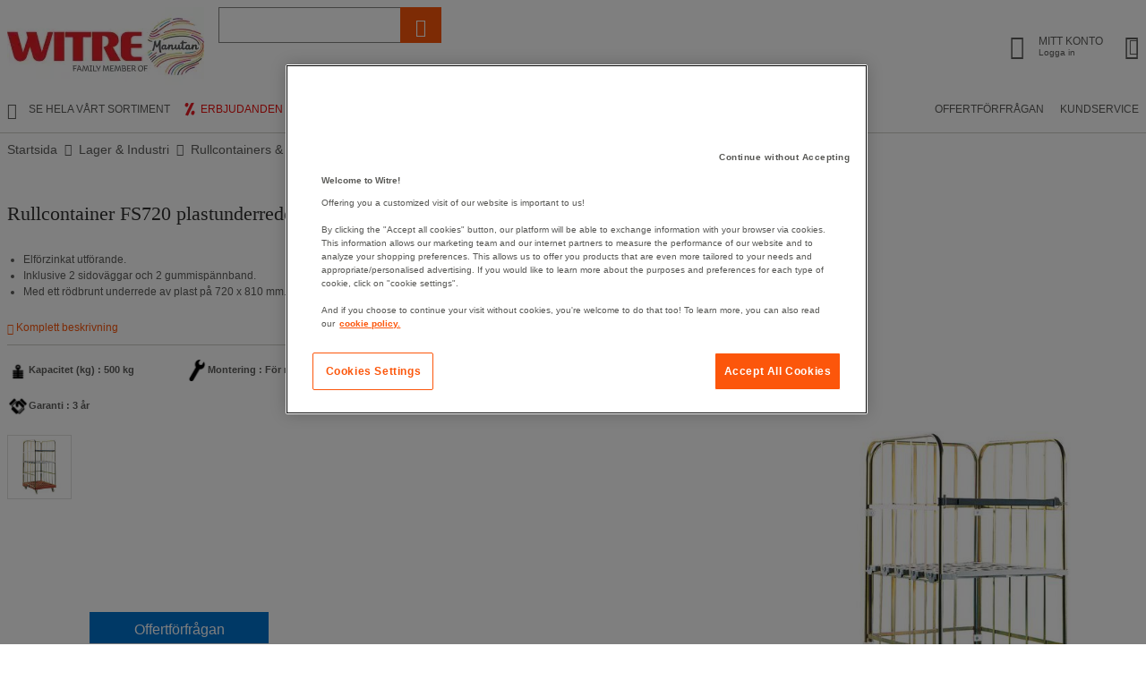

--- FILE ---
content_type: text/html;charset=UTF-8
request_url: https://www.witre.se/sv/wsw/rullcontainer-fs720-plastunderrede-med-tva-vaggar
body_size: 71026
content:
<!doctype HTML> <!-- BEGIN ProductDisplay.jsp --><!-- Defining the variation for ABTest in the new Mig Page Design--><!-- We look at _gaexp cookie where experimentId and variation of the ABTest are defined --> <html xmlns:wairole="http://www.w3.org/2005/01/wai-rdf/GUIRoleTaxonomy#" xmlns:fb="http://www.facebook.com/2008/fbml" xmlns:og="http://opengraphprotocol.org/schema/" xmlns:waistate="http://www.w3.org/2005/07/aaa" lang="sv" xml:lang="sv"> <head><link rel="preconnect" href="//www.googletagmanager.com" /> <meta http-equiv="Content-Type" content="text/html; charset=utf-8" /> <title>Rullcontainer FS720 plastunderrede med två väggar - Witre.se</title> <meta name="viewport" content="width=device-width, initial-scale=1"/> <meta name="description" content="Rullcontainer FS720 plastunderrede med två väggar : ✓ Blixtsnabba leveranser och fria returer ✓ 3 års garanti   ✓ Över 30 000 produkter ✓ Massor av välkända varumärken ✓ 60 dagars Öppet Köp"/> <meta name="keywords" content="Rullcontainer FS720 plastunderrede med två väggar,Roll containers,Chariot de transport,Roll-conteneur"/> <meta name="pageIdentifier" content="MIG447811"/> <meta name="pageId" content="9642901"/> <meta name="pageGroup" content="Single"/> <meta name="format-detection" content="telephone=no"/> <link rel="canonical" href="https://www.witre.se/sv/wsw/rullcontainer-fs720-plastunderrede-med-tva-vaggar" /> <link rel="alternate" hreflang="fr-ch" href="https://www.manutan.ch/fr/fab/roll-conteneur-fs720-base-plastique-force-500-kg"  /> <link rel="alternate" hreflang="fr-fr" href="https://www.manutan.fr/fr/maf/roll-conteneur-fs720-base-plastique-force-500-kg"  /> <link rel="alternate" hreflang="fr-be" href="https://www.manutan.be/fr/mab/roll-conteneur-fs720-base-plastique-force-500-kg"  /> <link rel="alternate" hreflang="de-de" href="https://www.manutan.de/de/oid/rollcontainer-fs720-grundgestell-kunststoff-tragkraft-500-kg"  /> <link rel="alternate" hreflang="nl-nl" href="https://www.manutan.nl/nl/mnl/rolcontainer-fs720-basis-van-kunststof-draagvermogen-500-kg"  /> <link rel="alternate" hreflang="it-it" href="https://www.manutan.it/it/mai/roll-container-fs720-base-in-plastica-portata-500-kg"  /> <link rel="alternate" hreflang="no-no" href="https://www.witre.no/no/wno/rullecontainer-fs720-plastunderstell-med-to-vegger"  /> <link rel="alternate" hreflang="es-es" href="https://www.manutan.es/es/mas/roll-contenedor-fs720-base-de-plastico-carga-500-kg"  /> <link rel="alternate" hreflang="da-dk" href="https://www.witre.dk/da/wde/rullecontainer-fs720-plastunderstel-med-to-vaegge"  /> <link rel="alternate" hreflang="nl-be" href="https://www.manutan.be/nl/mab/nl-rolcontainer-fs720-basis-van-kunststof-draagvermogen-500-kg"  /> <link rel="alternate" hreflang="sv-se" href="https://www.witre.se/sv/wsw/rullcontainer-fs720-plastunderrede-med-tva-vaggar"  /> <link rel="alternate" hreflang="en-gb" href="https://www.manutan.co.uk/en/key/1-shelf-roll-cage-500kg-udl-galvanised-metal-plastic-base"  /> <link rel="alternate" hreflang="pt-pt" href="https://www.manutan.pt/pt/map/contentor-movel-fs720-base-plastica-capacidade-500-kg"  /> <link rel="alternate" hreflang="fi-fi" href="https://www.witre.fi/fi/wfi/kaksiseinainen-rullakko-fs720-muovialusta"  /> <link rel="alternate" hreflang="de-ch" href="https://www.manutan.ch/de/fab/de-rollcontainer-fs720-grundgestell-kunststoff-tragkraft-500-kg"  /> <!-- Include script files --> <link rel="stylesheet" media="screen" href="https://www.witre.se/fstrz/4731ddf8e737b387160f114b1939d4f65289eab5cae5a41bfbaf68d65d1b8f8e.css?src=https%3A%2F%2Fwww.witre.se%2Ffstrz%2Fr%2Fs%2Fwww.witre.se%2Fwcsstore%2FManutanSAS%2Fcss%2Fm_base_1766398258186-1.css&amp;src=https%3A%2F%2Fwww.witre.se%2Ffstrz%2Fr%2Fs%2Fwww.witre.se%2Fwcsstore%2FManutanSAS%2Fcss%2Fm_base_1766398258186-2.css" /><link rel="stylesheet" href="https://www.witre.se/fstrz/r/s/www.witre.se/wcsstore/ManutanSAS/css/m_lg_1766398258186.css" type="text/css" media="screen and (max-width: 1200px)"><link rel="stylesheet" href="https://www.witre.se/fstrz/r/s/www.witre.se/wcsstore/ManutanSAS/css/m_m-more_1766398258186.css" type="text/css" media="screen"><link rel="stylesheet" href="https://www.witre.se/fstrz/r/s/www.witre.se/wcsstore/ManutanSAS/css/m_md-less_1766398258186.css" type="text/css" media="screen and (max-width: 1199px)"><link rel="stylesheet" href="https://www.witre.se/fstrz/r/s/www.witre.se/wcsstore/ManutanSAS/css/m_md-more_1766398258186.css" type="text/css" media="screen and (min-width: 992px)"><link rel="stylesheet" href="https://www.witre.se/fstrz/r/s/www.witre.se/wcsstore/ManutanSAS/css/m_md_1766398258186.css" type="text/css" media="screen and (min-width: 992px) and (max-width: 1199px)"><link rel="stylesheet" href="https://www.witre.se/fstrz/r/s/www.witre.se/wcsstore/ManutanSAS/css/m_sm-less_1766398258186.css" type="text/css" media="screen and (max-width: 991px)"><link rel="stylesheet" href="https://www.witre.se/fstrz/r/s/www.witre.se/wcsstore/ManutanSAS/css/m_sm_1766398258186.css" type="text/css" media="screen and (min-width: 768px) and (max-width: 991px)"><link rel="stylesheet" href="https://www.witre.se/fstrz/r/s/www.witre.se/wcsstore/ManutanSAS/css/m_xs_1766398258186.css" type="text/css" media="screen and (max-width: 768px)"><link rel="stylesheet" href="https://www.witre.se/fstrz/r/s/www.witre.se/wcsstore/ManutanSAS/css/all-print_1766398258186.css" type="text/css" media="print"><style>@media(max-width:700px){#ot-sdk-btn-floating{display:none}.totop{display:none}}#GotoCartQuotation{display:none}#selfcare_link a{margin-left:14px!important}.header-2-link{margin-right:8px!important;padding-right:0!important;font-weight:normal!important;display:inline-flex;align-items:center;gap:3px}.nyheter-logo-header{margin-left:5px;margin-right:-4px!important;vertical-align:middle}a.header-2-link[href="/sv/wsw/shops/promotions"]::before{content:"";width:20px;height:20px;flex:0 0 20px;display:inline-block;margin-right:2px;background:url("data:image/svg+xml,%3Csvg%20xmlns%3D%22http%3A//www.w3.org/2000/svg%22%20viewBox%3D%220%200%20189.78%20189.78%22%3E%3Ccircle%20fill%3D%22%23ffffff%22%20cx%3D%2294.89%22%20cy%3D%2294.89%22%20r%3D%2294.89%22/%3E%3Cpath%20fill%3D%22%23ea1d25%22%20d%3D%22m139.79%2C32.4c.81%2C1.47-3.21-5.83-4.86-5.68s-23.45%2C1.81-24.88%2C2.24-63.44%2C124.22-61.89%2C126.17%2C14.19%2C6.76%2C16.3%2C7.21c2.12.44%2C8.61%2C2.18%2C10.69%2C1.24%2C2.08-.94%2C63.82-132.64%2C64.64-131.17Z%22/%3E%3Cellipse%20fill%3D%22%23ea1d25%22%20cx%3D%2261.72%22%20cy%3D%2249.51%22%20rx%3D%2221.89%22%20ry%3D%2218.19%22%20transform%3D%22translate(-7.9%2087.1)%20rotate(-67.11)%22/%3E%3Cellipse%20fill%3D%22%23ea1d25%22%20cx%3D%22127.74%22%20cy%3D%22134.06%22%20rx%3D%2223.71%22%20ry%3D%2218.19%22%20transform%3D%22translate(-45.46%20199.58)%20rotate(-67.11)%22/%3E%3C/svg%3E") no-repeat center/20px 20px}</style><style>.prod-free-delivery {  margin-top:4px;  padding-left: 22px;  position: relative;  color: #f13f77; padding-left:22px;}.prod-free-delivery::before {  content: "\E015";  font-family: "icons";  position: absolute;  left: 0;  top:-4px;  font-size: 18px;  font-size: 1.8rem;}</style><style>.footer-section table { width: 100%;}</style><script>fstrz=!0;</script><script type="text/javascript">
			var ProductPage = true;
</script> <!-- BEGIN Common/CommonJSToInclude.jspf --><!-- BEGIN Google Tag Manager --> <script>
	(
	function(w,d,s,l,i){
		w[l]=w[l]||[];
		w[l].push(
		{
			'gtm.start':new Date().getTime(),
			event:'gtm.js'
		});
		var f=d.getElementsByTagName(s)[0],
			j=d.createElement(s),
			dl=l!='dataLayer'?'&l='+l:'';
		j.async=true;
		j.src='https://www.googletagmanager.com/gtm.js?id='+i+dl;
		f.parentNode.insertBefore(j,f);
	})
	(window,document,'script','dataLayer','GTM-P9G4S2R');
	
	
			var dataLayerGa4 = dataLayer;
			var dataLayerPunchout={push: function(){return true;}};
		
	
	var GTMTracking = {
		getDatalayer: function () {
			if (0 === 0) {
				return dataLayerGa4
			}
			return dataLayerPunchout
		},
	}
</script> <!--END Google Tag Manager --> <script type="text/javascript">
			if(!getCookie("OptanonAlertBoxClosed")){
				const cookieConsentOneTrustCheck = setInterval(function() {
					if(document.getElementsByClassName('js-cookieConsentBannerBackground').length > 0 ){
						(document.getElementsByClassName('js-cookieConsentBannerBackground')[0]).classList.remove('hidden');
						(document.getElementsByClassName('js-cookieConsentBannerWrapper')[0]).classList.remove('hidden');
						clearInterval(cookieConsentOneTrustCheck);
					}
				}, 500);
			}
			function getCookie(name) {
				var value = "; " + document.cookie;
				var parts = value.split("; " + name + "=");
				if (parts.length >= 2) return parts.pop().split(";").shift();
			}
</script> <!-- OneTrust Cookies Consent Notice start --> <script src="https://www.witre.se/fstrz/r/s/cdn.cookielaw.org/scripttemplates/otSDKStub.js" type="text/javascript" charset="UTF-8" data-domain-script="4291068f-73e7-4cae-97db-5292bb385adc">
</script>          <script type="text/javascript">
	function OptanonWrapper() { 
	
		if(!getCookie("OptanonAlertBoxClosed")){
			var newButton =  document.createElement("button"); // Create a button 
			newButton.setAttribute("id", "onetrust-reject-all-handler"); // Name the button + pick up style as per template
			newButton.onclick = function(one){
				OneTrust.RejectAll();
			}
			newButton.innerText = Optanon.GetDomainData().BannerRejectAllButtonText;// Add text to button
			document.getElementById("onetrust-policy").prepend(newButton); // Place button
		}
	}
	function getCookie(name) {
		var value = "; " + document.cookie;
		var parts = value.split("; " + name + "=");
		if (parts.length >= 2) return parts.pop().split(";").shift();
	
	}
</script> <!-- OneTrust Cookies Consent Notice end --> <script type="text/plain" src="https://try.abtasty.com/363e5c19bc5e0e7b8dcb7cb02ca97b1b.js" class="optanon-category-C0003"></script> <script type="text/plain" src="https://client.get-potions.com/964/recos-tag.js" class="optanon-category-C0003" async></script> <!--Main Stylesheet for browser --> <!--[if lt IE 9]> <script src="/wcsstore/ManutanSAS/bootstrap/html5shiv.min.js"></script> <![endif]--> <script type="text/javascript" charset="UTF-8" src="https://www.witre.se/fstrz/r/s/www.witre.se/wcsstore/dojo110/dojo/dojo.js" djconfig="parseOnLoad: true, isDebug: false,  modulePaths: {storetext: '/wcsstore/ManutanSAS/'}, useCommentedJson: true,locale: 'sv-se' "></script> <script type="text/javascript" charset="UTF-8" src="https://www.witre.se/fstrz/r/s/www.witre.se/wcsstore/dojo110/dojo/dojodesktop-rwd.js" djconfig="parseOnLoad: true, isDebug: false,  modulePaths: {storetext: '/wcsstore/ManutanSAS/'}, useCommentedJson: true,locale: 'sv-se' "></script> <script src="https://www.witre.se/fstrz/d97890a5bbd54cb5d2ccfc9760029353f82a5508095175c23b83e6c1058ecc89.js?src=https%3A%2F%2Fwww.witre.se%2Ffstrz%2Fr%2Fs%2Fwww.witre.se%2Fwcsstore%2FManutanSAS%2Fjquery%2Fjquery-3.5.1.min.js&amp;src=https%3A%2F%2Fwww.witre.se%2Ffstrz%2Fr%2Fs%2Fwww.witre.se%2Fwcsstore%2FManutanSAS%2Fbootstrap%2Fbootstrap-3.4.1.min.js&amp;src=https%3A%2F%2Fwww.witre.se%2Ffstrz%2Fr%2Fs%2Fwww.witre.se%2Fwcsstore%2FManutanSAS%2FowlCarousel%2Fowl-carousel-2.3.4.min.js"></script> <meta name="viewport" content="width=device-width, initial-scale=1.0, user-scalable=no, maximum-scale=1.0" /> <meta name="CommerceSearch" content="storeId_11715" /> <meta name="SKYPE_TOOLBAR" content="SKYPE_TOOLBAR_PARSER_COMPATIBLE"> <meta name="msvalidate.01" content="???MI386_BING_ID???"/> <link rel="shortcut icon" href="https://www.witre.se/fstrz/r/s/www.witre.se/wcsstore/ManutanSAS/images/WSW/icon-favicon.ico" mce_href="/wcsstore/ManutanSAS//WSW/images/WSW/icon-favicon.ico"> <link rel="apple-touch-icon-precomposed" href="https://www.witre.se/fstrz/r/s/www.witre.se/wcsstore/ManutanSAS/images/WSW/touch-icon-60px.png" sizes="60x60"> <link rel="apple-touch-icon-precomposed" href="https://www.witre.se/fstrz/r/s/www.witre.se/wcsstore/ManutanSAS/images/WSW/touch-icon-72px.png" sizes="72x72"> <link rel="apple-touch-icon-precomposed" href="https://www.witre.se/fstrz/r/s/www.witre.se/wcsstore/ManutanSAS/images/WSW/touch-icon-76px.png" sizes="76x76"> <link rel="apple-touch-icon-precomposed" href="https://www.witre.se/fstrz/r/s/www.witre.se/wcsstore/ManutanSAS/images/WSW/touch-icon-114px.png" sizes="114x114"> <link rel="apple-touch-icon-precomposed" href="https://www.witre.se/fstrz/r/s/www.witre.se/wcsstore/ManutanSAS/images/WSW/touch-icon-120px.png" sizes="120x120"> <link rel="apple-touch-icon-precomposed" href="https://www.witre.se/fstrz/r/s/www.witre.se/wcsstore/ManutanSAS/images/WSW/touch-icon-144px.png" sizes="144x144"> <link rel="apple-touch-icon-precomposed" href="https://www.witre.se/fstrz/r/s/www.witre.se/wcsstore/ManutanSAS/images/WSW/touch-icon-152px.png" sizes="152x152"> <script type="text/javascript">
	// Convert the WCParam object which contains request properties into javascript object
	
	var WCParamJS = {
		"storeId":'11715',
		"catalogId":'11615',
		"langId":'-1015',
		"pageView":'',
		"orderBy":'',
		"orderByContent":'',
		"searchTerm":''
	};
	var absoluteURL = "https://www.witre.se/";
	var imageDirectoryPath = "/wcsstore/ManutanSAS/";
	var styleDirectoryPath = "images/colors/color1/";
	var supportPaymentTypePromotions = false;
	
	var subsFulfillmentFrequencyAttrName = "fulfillmentFrequency";
	var subsPaymentFrequencyAttrName = "paymentFrequency";
	var subsTimePeriodAttrName = "timePeriod";
	
	var storeId = "11715";
	var storeUserType = "G";
	var ios = false;
	var android = false;
	var multiSessionEnabled = false;
	
	// Store the amount of time of inactivity before a re-login is required, this value is retrieved from wc-server.xml, default is 30 mins
	var inactivityTimeout = 28800000;
	
	// Store the amount of time the inactivity warning dialog will be displayed before it closes itself, default is 20 seconds
	var inactivityWarningDialogDisplayTimer = 20000;
	
	// Store the amount of time to display a inactivity warning dialog before a re-login is required, default is 30 seconds
	var inactivityWarningDialogBuffer = 30000;
	
	// Store the timing event to display the inactivity dialog
	var inactivityTimeoutTracker = null;

	// Store the timing event to close the inactivity dialog
	var dialogTimeoutTracker = null;
	
	//browse only mode for Web Call Centre integration
	var browseOnly = false;
	
	//Summary: Returns the absolute URL to use for prefixing any Ajax URL call.
	//Description: Dojo does not handle the case where the parameters in the URL are delimeted by the "/" forward slash. Therefore, in order to
	//             workaround the issue, all AJAX requests must be done using absolute URLs rather than relative.
	//Returns: The absolute URL to use for prefixing any Ajax URL call.
	function getAbsoluteURL() {
		if (absoluteURL != "") {
			var currentURL = document.URL;
			var currentProtocol = "";
		
			if (currentURL.indexOf("://") != -1) {
				currentProtocol = currentURL.substring(0, currentURL.indexOf("://"));
			}
			
			var savedProtocol = "";
			if (absoluteURL.indexOf("://") != -1) {
				savedProtocol = absoluteURL.substring(0, absoluteURL.indexOf("://"));
			}
			
			if (currentProtocol != savedProtocol) {
				absoluteURL = currentProtocol + absoluteURL.substring(absoluteURL.indexOf("://"));
			}
		}
		
		return absoluteURL;
	}
	//Summary: Returns the path pointing to the shared image directory.
	//Description: In order to get the image directory path in any javascript file, this function can be used.
	//Returns: The path to reference images.
	function getImageDirectoryPath() {
		return imageDirectoryPath;
	}
	//Summary: Returns the path pointing to the directory containing color-dependant image files.
	//Description: In order to get the directory containing color-dependant image files in any javascript file, this function can be used.
	//Returns: The path to reference color-dependant image files.
	function getStyleDirectoryPath() {
		return styleDirectoryPath;
	}
	
	//This function is used to strip HTML tags
    function strip(html)
    {
       var tmp = document.createElement("DIV");
       tmp.innerHTML = html;
       return tmp.textContent || tmp.innerText || "";
    }
    
	

	
</script> <script type="module">
  import {
	onINP
  } from '/wcsstore/ManutanSAS/javascript/web-vitals.attribution.js';

  onINP(sendToGoogleAnalytics, {reportAllChanges: true});

  function sendToGoogleAnalytics ({name, value, id, rating, attribution}) {
  // Destructure the attribution object:
  const {eventEntry, eventTarget, eventType, loadState} = attribution;

  // Get timings from the event timing entry:
  const {startTime, processingStart, processingEnd, duration, interactionId} = eventEntry;

  const eventParams = {
	// metric rating
	metric_rating : rating,
    // The page's INP value:
    metric_inp_value: value,
    // A unique ID for the page session, which is useful
    // for computing totals when you group by the ID.
    metric_id: id,
    // The event target (a CSS selector string pointing
    // to the element responsible for the interaction):
    metric_inp_event_target: eventTarget,
    // The type of event that triggered the interaction:
    metric_inp_event_type: eventType,
    // Whether the page was loaded when the interaction
    // took place. Useful for identifying startup versus
    // post-load interactions:
    metric_inp_load_state: loadState,
    // The time (in milliseconds) after page load when
    // the interaction took place:
    metric_inp_start_time: startTime,
    // When processing of the event callbacks in the
    // interaction started to run:
    metric_inp_processing_start: processingStart,
    // When processing of the event callbacks in the
    // interaction finished:
    metric_inp_processing_end: processingEnd,
    // The total duration of the interaction. Note: this
    // value is rounded to 8 milliseconds of granularity:
    metric_inp_duration: duration,
    // The interaction ID assigned to the interaction by
    // the Event Timing API. This could be useful in cases
    // where you might want to aggregate related events:
    metric_inp_interaction_id: interactionId
  };
  dataLayerGa4.push({
	'event': 'INP_Google_Webvitals',
	'data': eventParams
   });	
}
</script> <script src="https://www.witre.se/fstrz/f52f85df5566fa6e7b20250142a513e26f08965d61ff9ac81d2dd566d554edda.js?src=https%3A%2F%2Fwww.witre.se%2Ffstrz%2Fr%2Fs%2Fwww.witre.se%2Fwcsstore%2FWidgets_701%2FCommon%2FMICatalogEntry%2Fjavascript%2FProductDisplay_1766398149336.js&amp;src=https%3A%2F%2Fwww.witre.se%2Ffstrz%2Fr%2Fs%2Fwww.witre.se%2Fwcsstore%2FManutanSAS%2Fjavascript%2Fmanutan-common_1766398149336.js"></script> <!-- Widget script not merged because file location is completely different--> <script type="text/javascript" src="https://www.witre.se/fstrz/r/s/www.witre.se/wcsstore/Widgets_701/Common/javascript/WidgetCommon_1766398149336.js" defer=""></script> <!-- BEGIN CommonStoreNLSKeys.jspf --> <script type="text/javascript">
	
	var storeNLS = {};
	storeNLS['HISTORY']="Historik";
	storeNLS['MI897_CONTACT_FORM_CONFIRM_TITLE']="???MI897_CONTACT_FORM_CONFIRM_TITLE???";
	storeNLS['MI2080_TAXFREE']="exkl. moms";
	storeNLS['MI897_CONTACT_FORM_CONFIRM_CLAIM_TITLE']="Begäran har skickats";
	storeNLS['MI2080_TAXFREE']="exkl. moms";
	storeNLS['UNIT_LAST_STOCK_AVAILABLE_UNIT']="Only {0} unit(s) available(s)";
	storeNLS['UNIT_LAST_STOCK_AVAILABLE_BATCH']="Only {0} batch(s) available(s)";
	storeNLS['UNIT_LAST_STOCK_AVAILABLE_METER']="Only {0} meter(s) available(s)";
	storeNLS['UNIT_LAST_STOCK_AVAILABLE_SET']="Only {0} set(s) available(s)";
	storeNLS['UNIT_LAST_STOCK_AVAILABLE_PAIR']="Only {0} pair(s) available(s)";	
	storeNLS['UNIT_STOCK_AVAILABLE_UNIT']="Lagervara";
	storeNLS['UNIT_STOCK_AVAILABLE_BATCH']="Lagervara";
	storeNLS['UNIT_STOCK_AVAILABLE_METER']="Lagervara";
	storeNLS['UNIT_STOCK_AVAILABLE_SET']="Lagervara";
	storeNLS['UNIT_STOCK_AVAILABLE_PAIR']="Lagervara";	
	storeNLS['UNIT_PRICE_CALCULATED']="{0} /st";
	storeNLS['UNIT_PRICE_CALCULATED_VAT_INCLUDED']="{0} inkl. moms per enhet  ";
	storeNLS['UNIT_PRICE_CALCULATED_VAT_EXCLUDED']="{0} exkl. moms per enhet  ";
	storeNLS['UNIT_PRICE_ACCEPTABLE_ERROR']="5";
	storeNLS['UNIT_PRICE_PCE']="styck";
	storeNLS['UNIT_PRICE_MTR']="meter";
	storeNLS['UNIT_PRICE_SET']="set";
	storeNLS['UNIT_PRICE_PR']="par";
	storeNLS['UNIT_PRICE_PCES']="förp med {0} st";
	storeNLS['UNIT_PRICE_MTRS']="{0} meter";
	storeNLS['UNIT_PRICE_SETS']="{0} set";
	storeNLS['UNIT_PRICE_PRS']="förp med {0} par";
	storeNLS['UNIT_PRICE_BATCH_HIGHLANDER']="Förp med {0}";
	storeNLS['UNIT_PRICE_METER_HIGHLANDER']="meter";
	storeNLS['ARTICLES']="Artiklar";
	storeNLS['BRAND']="Märke";
	storeNLS['CATEGORY']="Kategori";
	storeNLS['ERR_RESOLVING_SKU']="Ditt val är antingen inte komplett eller finns inte på lager. Ange ett värde för varje attribut eller välj en annan kombination av värden.";
	storeNLS['QUANTITY_INPUT_ERROR']="Ogiltligt värde. Värdet måste vara minst 1 st.";
	storeNLS['QUANTITY_INPUTS_ERROR']="The values in the Quantity fields are invalid or empty. Ensure the values are positive integers and try again.";
	storeNLS['ERR_RESOLVING_SKU']="Ditt val är antingen inte komplett eller finns inte på lager. Ange ett värde för varje attribut eller välj en annan kombination av värden.";
	storeNLS['ERROR_CONTRACT_EXPIRED_GOTO_ORDER']="The selected items cannot be added to the shopping cart because the contracts for some of the order items are no longer available. Please select the available contracts that you want to apply to your order items.";
	storeNLS['MYACCOUNT_SAVEDORDERLIST_EMPTY_ADD_TO_REQ_FAIL']="This saved order cannot be copied to the requisition list as it is empty.  Please add one or more items to the saved order.";
	storeNLS['SHOPCART_ADDED']="Artikeln har lagts till i kundvagnen";
	storeNLS['PRICE']="Pris:";
	storeNLS['SKU']="Artikelnr:";
	storeNLS['PQ_PURCHASE']="Köp:";
	storeNLS['PQ_PRICE_X']="${0} -";
	storeNLS['PQ_PRICE_X_TO_Y']="${0} to ${1} -";
	storeNLS['PQ_PRICE_X_OR_MORE']="${0} or more -";
	storeNLS['COMPARE_ITEM_EXISTS']="The product you are trying to add to the compare zone already exists.";
	storeNLS['COMPATE_MAX_ITEMS']="You can only compare up to 4 products.";
	storeNLS['COMPAREZONE_ADDED']="The Item has been successfully added to the compare zone.";
	storeNLS['GENERICERR_MAINTEXT']="Ett problem uppstod när butiken skulle behandla den senaste begäran. Försök igen. Om problemet kvarstår, kontakta {0} för hjälp.";
	storeNLS['GENERICERR_CONTACT_US']="kontakta oss";
	storeNLS['DEFAULT_WISH_LIST_NAME']="Inköpslista";
	storeNLS['LIST_CREATED']="inköpslistan har skapats.";
	storeNLS['LIST_EDITED']="Namnet på inköpslistan har ändrats.";
	storeNLS['LIST_DELETED']="inköpslistan har tagits bort.";
	storeNLS['ERR_NAME_EMPTY']="Namnge din inköpslista.";
	storeNLS['ERR_NAME_TOOLONG']="Namnet på inköpslistan är för långt.";
	storeNLS['ERR_NAME_SHOPPING_LIST']="Wish List is a reserved name for the default wish list. Choose a different name.";
	storeNLS['ERR_NAME_DUPLICATE']="A wish list already exists with the name you have chosen. Choose a different name.";
	storeNLS['INVALID_NAME_SHOPPING_LIST']="The wish list name contains invalid characters. Provide an alphanumeric name.";
	storeNLS['WISHLIST_EMAIL_SENT']="Your e-mail has been sent.";
	storeNLS['WISHLIST_MISSINGNAME']="Fältet Namn får inte vara tomt. Skriv ditt namn i fältet Namn och försök igen.";
	storeNLS['WISHLIST_INVALIDEMAILFORMAT']="E-postadressen har ogiltigt format";
	storeNLS['WISHLIST_EMPTY']="Skapa en inköpslista innan du skickar ett e-postmeddelande.";
	storeNLS['WISHLIST_INVALIDSENDERNAME']="The Name field contains invalid characters. Type your name in the Name field and try again.";
	storeNLS['INV_STATUS_RETRIEVAL_ERROR']="An error occurred while retrieving inventory status. Try again later. If the problem persists, contact your site administrator.";
	storeNLS['INV_ATTR_UNAVAILABLE']="${0} - unavailable";
	storeNLS['QC_UPDATE_SUCCESS']="Quick checkout profile updated successfully!";
	storeNLS['MYACCOUNT_ACTION_PERFORMED']="Action performed successfully.";
	storeNLS['ITEM_COMPONENT_QUANTITY_NAME']="${0} x ${1}";
	storeNLS['ORDER_LINE_STATUS_S']="Order Shipped";
	storeNLS['ORDER_LINE_STATUS_G']="Order Processing";
	storeNLS['ORDER_LINE_STATUS_K']="Return Associated";
	storeNLS['ORDER_LINE_STATUS_V']="Partially Shipped";
	storeNLS['ORDER_LINE_STATUS_X']="Order Cancelled";
	storeNLS['ERROR_FACET_PRICE_INVALID']="The price entered is not in a valid format.";
	storeNLS['MI162_JS_PD_ECOPART']="Inkludera {0} för ekobidrag";
	storeNLS['MI163_JS_PD_SALESUNIT']="Försäljningsenhet";
	storeNLS['ERROR_FirstNameTooLong']="Angivet värde i fältet Förnamn är för långt.";
	storeNLS['ERROR_LastNameTooLong']="Angivet värde i fältet Efternamn är för långt.";
	storeNLS['ERROR_AddressTooLong']="Angivet värde i fältet Gatuadress är för långt.";
	storeNLS['ERROR_CityTooLong']="Angivet värde i fältet postort är för långt.";
	storeNLS['ERROR_StateTooLong']="Angivet värde i fältet Delstat/provins är för långt.";
	storeNLS['ERROR_CountryTooLong']="Angivet värde i fältet Land är för långt.";
	storeNLS['ERROR_ZipCodeTooLong']="Angivet värde i fältet Postnummer är för långt.";
	storeNLS['ERROR_EmailTooLong']="Angivet värde i fältet E-postadress är för långt.";
	storeNLS['ERROR_PhoneTooLong']="Angivet värde i fältet Telefonnummer är för långt.";
	storeNLS['ERROR_LastNameEmpty']="Fältet för efternamn får inte vara tomt.";
	storeNLS['ERROR_AddressEmpty']="Fältet för adress får inte vara tomt.";
	storeNLS['ERROR_CityEmpty']="Fältet för postort får inte vara tomt.";
	storeNLS['ERROR_StateEmpty']="Fältet för delstat/provins får inte vara tomt.";
	storeNLS['ERROR_CountryEmpty']="Fältet för land får inte vara tomt.";
	storeNLS['ERROR_ZipCodeEmpty']="Fältet för postnummer får inte vara tomt.";
	storeNLS['ERROR_EmailEmpty']="Fältet för e-postadress får inte vara tomt.";
	storeNLS['ERROR_FirstNameEmpty']="Fältet för förnamn får inte vara tomt.";
	storeNLS['ERROR_LastNameEmpty']="Fältet för efternamn får inte vara tomt.";
	storeNLS['ERROR_INVALIDEMAILFORMAT']="Angiven e-postadress har fel format. Kontrollera att du inte skrivit mellanslag före eller efter.";
	storeNLS['ERROR_INVALIDPHONE']="Ange minst 6 siffror och inkludera riktnummer, t ex 08123456";
	storeNLS['PWDREENTER_DO_NOT_MATCH']="De angivna lösenorden matchar inte varandra.";
	storeNLS['ERROR_SpecifyYear']="Du har inte angett år. Ange inte födelsedagsvärden om du vill att informationen ska vara hemlig.";
	storeNLS['ERROR_SpecifyMonth']="Du har inte angett månad. Ange inte födelsedagsvärden om du vill att informationen ska vara hemlig.";
	storeNLS['ERROR_SpecifyDate']="Du har inte angett datum. Ange inte födelsedagsvärden om du vill att informationen ska vara hemlig.";
	storeNLS['ERROR_InvalidDate1']="Detta datum är ogiltigt för den valda månaden.";
	storeNLS['ERROR_InvalidDate2']="Angiven födelsedag är ogiltig.";
	storeNLS['ERROR_LogonIdEmpty']="Ange ett användarnamn, t ex din e-postadress";
	storeNLS['ERROR_PasswordEmpty']="Fältet för lösenord får inte vara tomt.";
	storeNLS['ERROR_SpecifyMonth']="Du har inte angett månad. Ange inte födelsedagsvärden om du vill att informationen ska vara hemlig.";
	storeNLS['ERROR_VerifyPasswordEmpty']="Fältet för lösenordsbekräftelse får inte vara tomt.";
	storeNLS['AGE_WARNING_ALERT']="Du är yngre än 13 år. Läs vår sekretesspolicy för barn innan du fortsätter.";
	storeNLS['ERROR_DefaultOrgRegistration']="'Default Organization' is not a valid organization name. Please choose another name.";
	storeNLS['MI164_JS_PD_WARRANTY']="Garanti";
	storeNLS['MI165_JS_PD_WAREHOUSEORIGIN']="Ursprung";
	storeNLS['MI166_JS_PD_DELIVERYTIME']="LAGERSTATUS:";
	storeNLS['MI167_JS_PD_DELIVERYTIME_1']="Lagervara (beställ vardag före 16, skickas samma dag)";
	storeNLS['MI168_JS_PD_DELIVERYTIME_2']="I lager om {0} arbetsdagar";
	storeNLS['MI169_JS_PD_DELIVERYTIME_15']="Beställningsvara";
	storeNLS['MI170_JS_PD_PAPERCATALOGPAGE']="Katalogsida";
	storeNLS['ERROR_OrgNameEmpty']="The organization name field cannot be empty.";
	storeNLS['ERROR_ParentOrgNameEmpty']="Please search and select a valid parent organization under which you want to create new organzation.";
	storeNLS['MI171_JS_DW_REFERENCE']="Produktreferens";
	storeNLS['MI172_JS_DW_NAME']="Produktnamn";
	storeNLS['MI173_JS_DW_DELIVERYTIME']="Lagerstatus";
	storeNLS['MI234_JS_PQ_PRICE_X']="{0} kr";
	storeNLS['MI235_JS_PQ_PRICE_X_TO_Y']="${0} - ${1}";
	storeNLS['MI236_JS_PQ_PRICE_X_OR_MORE']="${0} eller fler";
	storeNLS['MI237_JS_PQ_YOUR_PRICE']="Ditt pris";
	storeNLS['MI238_JS_PQ_QTY']="Antal";
	storeNLS['MI1117_SAVEDFORLATER_REMOVE_PRODUCT']="Produkten har tagits bort från din lista.";
	storeNLS['MI1118_SAVEDFORLATER_SAVED_CART']="Kundvagnen har sparats till senare";
	storeNLS['MI1119_SAVEDFORLATER_SAVED_PRODUCT']="Dina produkter har sparats";
	storeNLS['MI1129_SAVEDFORLATER_CLEAR_LIST_SUCCESS']="Saved for later list cleaned successfully";
	storeNLS['ERROR_ADD2CART_BROWSE_ONLY']="Cannot add product to shopping cart in browse only mode.";
	storeNLS['ERROR_SL_RESOLVED_SKU']="Your selection is incomplete. For each attribute select a value.";
	storeNLS['ERROR_SL_EMPTY_SL_NAME']="Provide a name for your new requisition list.";
	storeNLS['ERROR_SL_LIST_NOT_CHOSEN']="Choose a requisition list.";
	storeNLS['ORG_ROLES_UPDATED']="Organization roles updated successfully.";
	storeNLS['ORG_ROLES_UPDATE_NO_CHNAGE']="No updates are made for organization roles.";
	storeNLS['APPROVAL_MEMBER_GROUP_UPDATED']="Approval Member Groups updated successfully.";
	storeNLS['ORG_ENTITY_CREATED_UPDATING_ROLES']="Organization created successfully. Updating organization roles.";
	storeNLS['ORG_SUMMARY_UPDATED']="Organization details updated successfully.----&gt;";
	storeNLS['CSR_NO_SEARCH_CRITERIA']="No search criteria entered. Enter at least one search criteria.";
	storeNLS['CSR_SUCCESS_CUSTOMER_ACCOUNT_ACCESS']="Successfully accessed customer account.";
	storeNLS['SUCCESS_ORDER_UNLOCK']="Successfully unlocked the order.";
	storeNLS['SUCCESS_ORDER_LOCK']="Successfully locked the order.";
	storeNLS['CUSTOMER_ACCOUNT_ENABLE_SUCCESS']="Successfully enabled customer account.";
	storeNLS['CUSTOMER_ACCOUNT_DISABLE_SUCCESS']="Successfully disabled customer account.";
	storeNLS['DISABLE_CUSTOMER_ACCOUNT']="Disable customer account";
	storeNLS['ENABLE_CUSTOMER_ACCOUNT']="Enable customer account";
	storeNLS['RESET_PASSWORD_SUCCESS']="Password successfully reset for customer.";
	storeNLS['ORDER_CANCEL_SUCCESS']="Successfully cancelled the order.";
	storeNLS['CSR_SUCCESS_NEW_GUEST_USER_CREATION']="Successfully created new guest customer.";
	storeNLS['CSR_SUCCESS_NEW_REGISTERED_USER_CREATION']="Successfully created new registered customer.";
	storeNLS['ERROR_RESET_PASSWORD_ACCESS_ACCOUNT_TO_RESET']="Password reset failed for new registered customer. Please access customer account to reset password.";
	storeNLS['PLEASE_SELECT']="Välj";
	storeNLS['CSR_SESSION_TERMINATE_WARNING_MESSAGE']="The current session for customer= {0} will terminate. Click Yes to end the session or No to continue current session.";
	storeNLS['GUEST']="Guest";
	storeNLS['CSR_PASSWORD_EMPTY_MESSAGE']="Enter your password to continue.";
	storeNLS['LOCK_CUSTOMER_ORDER_CSR']="Lock order";
	storeNLS['UNLOCK_CUSTOMER_ORDER_CSR']="Unlock order";
	storeNLS['ADD_COMMENT_MESSAGE']="Click here to add a new comment to the order.";
	storeNLS['COMMENT_LENGTH_OUT_OF_RANGE']="The comment cannot exceed 3000 characters.";
	storeNLS['MI165_JS_PD_WAREHOUSEORIGIN']="Ursprung";
	storeNLS['MI166_JS_PD_DELIVERYTIME']="LAGERSTATUS:";
	storeNLS['SUCCESS_ORDER_TAKE_OVER']="Successfully taken over the lock.";
	storeNLS['ERROR_OrganizationDescription']="The value entered in the organization description field is too long.";
	storeNLS['EMPTY_COMMENT']="Please enter a comment to add to the order.";
	storeNLS['ADD2CART_BROWSE_ONLY_ERROR']="The add To cart brows only error";
	storeNLS['ERROR_INVALID_NUMERIC']="Invalid numeric";
	storeNLS['ERROR_FaxTooLong']="ERROR_FaxTooLong = The value entered in the fax field is too long. ";
	storeNLS['ERROR_FaxEmpty']="The fax field cannot be empty.";
	storeNLS['ERROR_PhoneEmpty']="The phone number field cannot be empty.";
	storeNLS['ERROR_OrgNameTooLong']="The value entered in the organization name field is too long.";
	storeNLS['ERROR_BusinessCategoryTooLong']="The value entered in the business category field is too long.";
	storeNLS['ERROR_SelectOrganizationTypeEmpty']="Please select organization type.";
	storeNLS['CSR_PASSWORD_EMPTY']="CSR password field is empty. ---- &gt; ";
	storeNLS['ORDER_LOCKED_ERROR_MSG']="Cart or order {0} is locked. For more information contact a service representative";
	storeNLS['GLOBAL_LOGIN_NO_USERS_FOUND']="No users found";
	storeNLS['SUCCESS_ORDER_TAKE_OVER']="Successfully taken over the lock.";
	storeNLS['_ERR_PASSWORD_FAILED']="The password that you tried is incorrect. Please try again.";
	storeNLS['MI084_REGISTRATIONPAGE_ERROR_PERSONTITLE_EMPTY']="Fältet för titel får inte vara tomt.";
	storeNLS['MI085_REGISTRATIONPAGE_ERROR_DEPARTMENTTOOLONG']="Angivet värde i fältet Avdelning är för långt.";
	storeNLS['MI086_REGISTRATIONPAGE_ERROR_DEPARTMENTEMTPY']="Fältet för avdelning får inte vara tomt.";
	storeNLS['MI309_REGISTRATIONPAGE_ERROR_POSITIONEMPTY']="Fältet får inte vara tomt";
	storeNLS['MI431_ZIPCODE_FILTER_PLACEHOLDER']="Postnummer";
	storeNLS['MI559_SALES_LABEL']="Rea";
	storeNLS['MI671_FILTER_ORG_BY_ZIPCODE_2']="Sök";
	storeNLS['MI672_ZIPCODE_FILTER_PLACEHOLDER_2']="Ange postnr. ex 123 45";
	storeNLS['WISHLIST_ADDED']="Artikeln har lagts till i din inköpslista";
	storeNLS['ERROR_RecipientTooLong']="Angivet värde i fältet Mottagare är för långt.";
	storeNLS['ERROR_MiddleNameTooLong']="Angivet värde i fältet Andranamn är för långt.";
	storeNLS['ERROR_RecipientEmpty']="Fältet för mottagare får inte vara tomt.";
	storeNLS['ERROR_MiddleNameEmpty']="Fältet för andranamn får inte vara tomt.";
	storeNLS['ERROR_PhonenumberEmpty']="Fältet för telefonnummer får inte vara tomt.";
	storeNLS['ERROR_MESSAGE_TYPE']="Fel:";
	storeNLS['ERROR_DEFAULTADDRESS']="Det går inte att ta bort adressen. Adressboken måste innehålla minst en adress.";
	storeNLS['INVALID_EXPIRY_DATE']="Ogiltigt förfallodatum.";
	storeNLS['MI1137_FORM_SELECT_EMPTY_ERROR']="Välj ${0}";
	storeNLS['MI2060_ERR_RESOLVING_SKU_PARAM']="Vänligen välj {0}";
	storeNLS['MI2268_PLEASE_SELECT_A_VALUE']="Vänligen välj ett värde";
	storeNLS['MI2417_ORDER_APPROVAL_REJECTED_ERROR']="Din order har blivit avbruten på grund av att en produkt i din varukorg inte längre är tillgänglig.";
	storeNLS['MI200_PD_FROM']="Från";
	storeNLS['MI2665_BUTTON_BOX_FILTER_FOOTER']="Visa alla {0} produkt(er)";
	storeNLS['MI2502_SERVER_ERROR']="Ett fel har inträffat, vänligen försök igen eller kontakta Kundservice.";
	storeNLS['MI2536_OWLCAROU_PROMO_LABEL']="{0}%";
	storeNLS['MI2535_RANGE_PROMO_LABEL']="Upp till {0}%";
	storeNLS['MI2886_TAXINCLUDED']="Inkl. moms";
	storeNLS['MI3079_SEE_AVAILABLE_OPTIONS']="Se tillgängliga alternativ";
	storeNLS['MI3080_PLEASE_SELECT_PRODUCT']="Du måste välja en produkt";
	storeNLS['MI3095_SEARCH_BAR_PLACEHOLDER_BASE']="Sök ";
	storeNLS['MI3096_SEARCH_BAR_PLACEHOLDER_FIRST_VALUE']="produkt via varumärke ...";
	storeNLS['MI3097_SEARCH_BAR_PLACEHOLDER_SECOND_VALUE']="en produkt genom referens ...";
	storeNLS['MI3098_SEARCH_BAR_PLACEHOLDER_THIRD_VALUE']="en produkt med nyckelord...";
	storeNLS['MI728_SEARCH_CATALOG_PLACEHOLDER']="";
</script> <!-- END CommonStoreNLSKeys.jspf --> <script type="text/javascript">
 initializeInactivityWarning();
 var ie6 = false;
 var ie7 = false;
 if (navigator != null && navigator.userAgent != null) {
	 ie6 = (navigator.userAgent.toLowerCase().indexOf("msie 6.0") > -1);
	 ie7 = (navigator.userAgent.toLowerCase().indexOf("msie 7.0") > -1); 
 }
 if (location.href.indexOf('UnsupportedBrowserErrorView') == -1 && (ie6)) {
	 document.write('<meta http-equiv="Refresh" content="0;URL=http://www.witre.se/UnsupportedBrowserErrorView?catalogId=10851&amp;storeId=11715&amp;langId=-1015"/>');
 }
</script>  <script type="text/javascript">
	dojo.addOnLoad(function() { 
		shoppingActionsJS.setCommonParameters('-1015','11715','11615','G','kr');
		
		var isChrome = /Chrome/.test(navigator.userAgent) && /Google Inc/.test(navigator.vendor);
		var isSafari = /Safari/.test(navigator.userAgent) && /Apple Computer/.test(navigator.vendor);

		if (isChrome || isSafari) {
			var hiddenFields = dojo.query('input[type=\"hidden\"]');
			for (var i = 0; i < hiddenFields.length; i++) {
				hiddenFields[i].autocomplete="off"
			}
		}
		if (dojo.has("ios") || dojo.has("android")){
			dojo.attr(dojo.body(),"data-wc-device","mobile");
		}		
	});
</script> <!-- To check whether it is an app or not --> <script type="text/javascript">        
    var isApp = false;
</script> <script type="text/javascript" src="https://www.witre.se/fstrz/r/s/www.witre.se/wcsstore/ManutanSAS/javascript/echo_1766398149336.js"></script> <script>
    echo.init({
        offset: 200,
        throttle: 50,
        debounce: false,
        unload: false
    });
</script> <script type="text/javascript" src="https://www.witre.se/fstrz/r/s/www.witre.se/wcsstore/ManutanSAS/jquery/jqueryUI/jquery-ui-ellip.custom_1766398149336.js"></script> <!-- BEGIN RatingScript.jspf --><!-- BEGIN TrueLocaleEvaluation.jspf --> <input type="hidden" value="sv_SE" id="trueLocale"/> <!-- END TrueLocaleEvaluation.jspf --> <script async src="https://apps.bazaarvoice.com/deployments/witre-sv/main_site/production/sv_SE/bv.js"></script> <script type="text/javascript" src="https://www.witre.se/fstrz/r/s/www.witre.se/wcsstore/ManutanSAS/javascript/RatingHelper_1766398149336.js"></script> <!-- Add BV Cookies consent --> <script type="text/plain" class="optanon-category-C0001">
	window.BV.cookieConsent.setConsent({
		bv_metrics: true,
		BVBRANDID: true,
		BVBRANDSID: true
	})
</script> <!-- END RatingScript.jspf --><!-- END CommonJSToInclude.jspf --> <meta name="viewport" content="width=device-width, initial-scale=1.0, user-scalable=yes, maximum-scale=3.0"> <script type="text/javascript" src="https://www.witre.se/fstrz/r/s/www.witre.se/wcsstore/ManutanSAS/javascript/Common/AssemblyServices_1766398149336.js"></script> <script type="text/javascript" src="https://www.witre.se/fstrz/r/s/www.witre.se/wcsstore/ManutanSAS/javascript/manutan-product_1766398149336.js"></script> <script defer="" src="https://www.witre.se/fstrz/885f4faec5d3d51ec1445d17e6c643b93a49ae4aee308949a9081fdda18ed84f.js?src=https%3A%2F%2Fwww.witre.se%2Ffstrz%2Fr%2Fs%2Fwww.witre.se%2Fwcsstore%2FManutanSAS%2Fjavascript%2FFormHelper_1766398149336.js&amp;src=https%3A%2F%2Fwww.witre.se%2Ffstrz%2Fr%2Fs%2Fwww.witre.se%2Fwcsstore%2FWidgets_701%2Fcom.ibm.commerce.store.widgets.PDP_AddToRequisitionLists%2Fjavascript%2FAddToRequisitionLists_1766398149336.js"></script> <script type="text/javascript" src="https://www.witre.se/fstrz/r/s/www.witre.se/wcsstore/ManutanSAS/javascript/CatalogArea/abHistoryCookieHandler_1766398149336.js"></script> <script type="text/javascript">
			dojo.addOnLoad(function() { 
				shoppingActionsServicesDeclarationJS.setCommonParameters('-1015','11715','11615');
				ProductConfiguratorJS.setCommonParameters('-1015','11715','11615');
				AbHistoryCookieHandler.pushAbHistory("MIG447811");
			});
			
</script> <meta property="og:title" content="Rullcontainer FS720 plastunderrede med två väggar - Witre.se" /> <meta property="og:image" content="https://www.witre.se/img/S/GRP/IC/AIG447812.jpg"/> <meta property="og:url" content="https://www.witre.se/sv/wsw/rullcontainer-fs720-plastunderrede-med-tva-vaggar"/> <meta property="og:type" content="product"/> <meta property="og:description" content="Rullcontainer FS720 plastunderrede med två väggar : ✓ Blixtsnabba leveranser och fria returer ✓ 3 års garanti   ✓ Över 30 000 produkter ✓ Massor av välkända varumärken ✓ 60 dagars Öppet Köp" /> <meta property="fb:app_id" name="fb_app_id" content="0"/> <!-- Start including widget java script files --> <script type="text/javascript" src=""></script> <script type="text/javascript" src="https://www.witre.se/fstrz/r/s/www.witre.se/wcsstore/Widgets_701/com.manutan.commerce.store.widgets.PDP_MerchandisingAssociations/javascript/MerchandisingAssociation_1764091469298.js"></script> <script type="text/javascript" src="https://www.witre.se/fstrz/r/s/www.witre.se/wcsstore/ManutanSAS/javascript/Widgets/ShoppingList/ShoppingListServicesDeclaration_1764091469298.js"></script> <script type="text/javascript" src="https://www.witre.se/fstrz/r/s/www.witre.se/wcsstore/Widgets_701/Common/MICatalogEntry/javascript/ProductDisplay_1764091469298.js"></script> <script type="text/javascript" src="https://www.witre.se/fstrz/r/s/www.witre.se/wcsstore/ManutanSAS/javascript/Widgets/ShoppingList/ShoppingList_1764091469298.js"></script> <!-- End including widget java script files --> <script>var __uzdbm_1 = "e7dd049e-64e7-43e4-a474-f8369d0ae598";var __uzdbm_2 = "MDI0MTIzZGUtYmhoYi00YjViLTk2YzktMTc2YTBhYjk4ZmJhJDMuMTIuNzQuMTg1";var __uzdbm_3 = "";var __uzdbm_4 = "false";var __uzdbm_5 = "";var __uzdbm_6 = "";var __uzdbm_7 = "";</script>  <script> (function(w, d, e, u, c, g, a, b){ w["SSJSConnectorObj"] = w["SSJSConnectorObj"] || {ss_cid : c, domain_info: "auto"}; w[g] = function(i, j){w["SSJSConnectorObj"][i] = j}; a = d.createElement(e); a.async = true;  if(navigator.userAgent.indexOf('MSIE')!==-1 || navigator.appVersion.indexOf('Trident/') > -1){ u = u.replace("/advanced/", "/advanced/ie/");} a.src = u; b = d.getElementsByTagName(e)[0]; b.parentNode.insertBefore(a, b); })(window,document,"script","https://cdn.perfdrive.com/advanced/stormcaster.js","bhhd","ssConf");    ssConf("au", "False");   </script><style>
html.async-hide {
  opacity: 1 !important;
}
#ProductPageImageViewer .owl-carousel {
display:block;
}
.owl-carousel.push-slider {
display:block !important;
}
.owl-carousel > .push:nth-child(n+2) {
display:none;
}
.flag-cat-slider-half {
    display: flex !important;
    justify-content: space-evenly;
}

/* Correction CLS HP */ 
.jumbotron.large-banner .banner-img > img {
    aspect-ratio: 451/280;
    display: inline-block;
}
.jumbotron.small-banner .banner-img > img {
    aspect-ratio: 900/700;
    display: inline-block;
}
/*Correction CLS HP*/

/* Correction CLS PLP */
.prodlist-actions {
    min-height: 39.6px;
} 
.product>.product_image a>img.product_thumbnail {
    aspect-ratio: 1/1;
    display: inline-block;
    width: 100%;
}
/* Correction CLS PLP */

/* Correction CLS PDP */
#productPageContainer .ProductPagePaymentBlock-Container[data-fstrz-fragment-id] {min-height: 250px;}
#productPageContainer img#productMainImage {
    aspect-ratio: 1/1;
    width: 100%;
}
#productPageContainer .prod-viewer:not(#ProductPageImageViewer) {
    margin: 0 0 36px 0;
}
/* Correction CLS PDP */
/* FIX CLS on sisters categories carousel */
.sister-categories .owl-item {
margin-right: 16px;
float: left;
width: auto;
}
.sister-categories .owl-stage {
width: 2000vw;
}
</style> <img width="1000" height="1000" class="lcp-img" style="pointer-events: none; position: absolute; top: 0; left: 0; width: 99vw; height: 99vh; max-width: 1000px; max-height: 1000px;"  src="[data-uri]"> <script>
if (navigator.userAgent.indexOf("Lighthouse") !== -1) {window.fasterizeNs = {blockDeferJsStart: true}};
if (navigator.userAgent.indexOf("Linux; Android 11; moto g power") !== -1) {window.fasterizeNs = {blockDeferJsStart:true}};
</script></head> <body data-frz-flags='{"lazyload":false,"unlazyload":false,"deferjs":false,"cssontop":true,"minifyhtml":true,"concatcss":true,"minifycss":true,"concatjs":true,"minifyjs":true,"early-hints":true,"unsharding":true,"responsive":false,"edge_speed":true,"edge_seo":true,"service_worker":false,"edge_rewriter":false,"speculation_rules":false,"lazyloadjs":false,"smart_inp":false}' data-frz-version="2" data-frz-target-key="page_caching_policies_3" data-frz-target-label="Product Pages / Category Pages"> <input type="hidden" id="isCsr" value="no"/> <input type="hidden" id="numberOfSKUs" value="1"/> <!-- BEGIN SecondHandProductTracking --><!-- END SecondHandProductTracking --> <input type="hidden" id="isSecondHand" value="" /> <input type="hidden" id="hexaActivate" value="" /> <input type="hidden" id="isProductFromShopping" value=""/> <input type="hidden" id="MIGPartNumber" value="MIG447811" /> <!-- BEGIN Common/CommonJSPFToInclude.jspf --><!-- Google Tag Manager --> <noscript><iframe src="https://www.googletagmanager.com/ns.html?id=GTM-P9G4S2R" height="0" width="0" style="display:none;visibility:hidden"></iframe></noscript> <!-- End Google Tag Manager --><!-- BEGIN ProgressBar.jspf --> <div id="progress_bar_dialog" dojoType="dijit.Dialog" style="display: none;"> <div id="progress_bar"> <span class="loader centered"> <svg version="1.1" xmlns="http://www.w3.org/2000/svg" xmlns:xlink="http://www.w3.org/1999/xlink" viewBox="0 0 400 400"> <path d="M358,167.6c-2.3-11.1-5.8-22-10.4-32.4l-26.2,11.6c3.6,8.6,6.4,17.5,8.4,26.6L358,167.6z"></path> <path d="M332.4,200c0,73.1-59.3,132.4-132.4,132.4S67.6,273.1,67.6,200S126.9,67.6,200,67.6V38.8C111,38.8,38.8,111,38.8,200S111,361.2,200,361.2S361.2,289,361.2,200c0,0,0,0,0,0H332.4z"></path> </svg> </span> </div> </div> <!-- END ProgressBar.jspf --><!-- BEGIN MessageDisplay.jspf --> <div class="modal fade bs-example-modal-sm in" id="MessageArea" tabindex="-1" role="dialog"> <div class="modal-dialog modal-sm" role="document"> <div class="modal-content"> <div class="modal-header"> <button id="clickableErrorMessageImg" type="button" class="close" data-dismiss="modal" aria-label="Close"><span aria-hidden="true">&times;</span></button> <h4  id= "errorMessageTitle" class="modal-title t4"></h4> </div> <div class="modal-body"> <div id="msgpopup_content_wrapper" class="message"> <div class="message_icon"> <div id="error_icon"  class="wcs_icon wcs-error_icon"></div> <div id="success_icon"  class="wcs_icon wcs-success_icon"></div> </div> <div class="alert alert-success" role="region" aria-required="true" aria-labelledby="MessageArea"> <span id="ErrorMessageText"> </span> </div> </div> </div> </div> </div> </div> <!-- END MessageDisplay.jspf --> <div id="inactivityWarningPopup" dojoType="dijit.Dialog" title="Dialogruta för varning om inaktivitet" style="display:none;"> <div class="widget_site_popup"> <div class="top"> <div class="left_border"></div> <div class="middle"></div> <div class="right_border"></div> </div> <div class="clear_float"></div> <div class="middle"> <div class="content_left_border"> <div class="content_right_border"> <div class="content"> <a role="button" id="inactivityWarningPopup_close" class="close_acce" title="STÄNG" href="javascript:void(0);" onclick="dijit.byId('inactivityWarningPopup').hide(); if (dialogTimeoutTracker != null) {clearTimeout(dialogTimeoutTracker);}"> <div role="button" onmouseover="this.className='wcs_icon wcs-close_hover'" onmouseout="this.className='wcs_icon wcs-close_normal'" class="wcs_icon wcs-close_normal"></div> </a> <div class="clear_float"></div> <div id="inactivityWarningPopup_body" class="body"> <div class="message_icon left"> <div id="warning_icon"  class="wcs_icon wcs-warning_icon"></div> </div> <div class="message_text left"> Tidsgränsen för sessionen är på väg att gå ut på grund av inaktivitet. Klicka på OK för att förlänga tiden i ytterligare 480 minuter. </div> <div class="clear_float"></div> </div> <div class="footer"> <div class="button_container"> <a role="button" aria-labelledby="inactivityWarningPopupOK_Label" id="inactivityWarningPopupOK" href="javascript:void(0);" onclick="dijit.byId('inactivityWarningPopup').hide(); if (dialogTimeoutTracker != null) {clearTimeout(dialogTimeoutTracker);} resetServerInactivity();" class="btn btn-default"> <div class="left_border"></div> <div id="inactivityWarningPopupOK_Label" class="button_text">OK</div> <div class="right_border"></div> </a> <div class="clear_float"></div> </div> <div class="clear_float"></div> </div> <div class="clear_float"></div> </div> </div> </div> </div> <div class="clear_float"></div> <div class="bottom"> <div class="left_border"></div> <div class="middle"></div> <div class="right_border"></div> </div> <div class="clear_float"></div> </div> </div><!-- BEGIN CSRFProtection.jspf --> <form id="CSRFProtectionForm" method="post" name="CSRFProtectionForm" class="hidden"> <input id="csrf_authToken" type="hidden" value="-1002%2CBf59CDU6toJq%2BW3CTVq5kWqYR07xKZZK%2B5Ee4j%2B%2FPls%3D" name="csrf_authToken"/> </form> <!-- END CSRFProtection.jspf --> <script type="text/javascript">
	window.onload = function(){
		if ('' == '1'){
			setCookie("MERGE_CART_FAILED_SHOPCART_THRESHOLD", "1", {path: "/", domain: cookieDomain});
			}
			//handle Ajax global login
			var showMergeCartError = dojo.cookie("MERGE_CART_FAILED_SHOPCART_THRESHOLD");
			if (showMergeCartError == "1") {
				setCookie("MERGE_CART_FAILED_SHOPCART_THRESHOLD", null, {expires: -1, path: "/", domain: cookieDomain});
				
				MessageHelper.setMessage("MERGE_CART_FAILED_SHOPCART_THRESHOLD", "???MERGED_SHOPPING_CART_WARNING???");
				MessageHelper.displayErrorMessage(MessageHelper.messages["MERGE_CART_FAILED_SHOPCART_THRESHOLD"]);
			}
		};
</script> <!-- END CommonJSPFToInclude.jspf --> <div id="IntelligentOfferMainPartNumber" style="display:none;">MIG447811</div> <div id="IntelligentOfferCategoryId" style="display:none;">2988652</div> <div id="displaySKUContextData" style="display:none;">false</div> <div id="ProductDisplayURL" style="display:none;">https://www.witre.se/sv/wsw/rullcontainer-fs720-plastunderrede-med-tva-vaggar</div> <div id="entitledItem_mig" class="hidden"> { "7000000000003227512":"Total höjd (mm)" , "7000000000003227774":"Effektiv höjd (mm)" } </div> <div id="entitledItem_9642901" style="display:none;"> [ { "catentry_id" : "2012061", "displaySKUContextData" : "false", "buyable" : "true", "AttributesIdValueId" :{ "7000000000003227512":"7000000000081097065" , "7000000000003227774":"7000000000081107582" }, "AttributesLabels" :{ "7000000000003227512":"Total höjd (mm)" , "7000000000003227774":"Effektiv höjd (mm)" }, "Attributes" :	{ "Total höjd (mm)_1530 mm":"10" , "Effektiv höjd (mm)_1350 mm":"15" }, "AttributesValues" :	{ "7000000000003227512":"1530 mm" , "7000000000003227774":"1350 mm" }, "ItemImage" : "/img/S/GRP/ST/AIG447812.jpg", "ItemImage467" : "/img/S/GRP/ST/AIG447812.jpg", "ItemThumbnailImage" : "/img/S/GRP/ST/AIG447812.jpg" ,"ItemAngleThumbnail" : { "image_1" : "/img/S/GRP/IC/AIG447812.jpg" }, "ItemAngleThumbnailShortDesc" : { "image_1" : "/img/S/GRP/IC/AIG447812.jpg" }, "ItemAngleFullImage" : { "image_1" : "/img/S/GRP/ST/AIG447812.jpg" } } ] </div> <!--googleon: index--><!-- Begin Page --><!-- BEGIN LayoutPreviewSetup.jspf--><!-- layoutPreviewLayoutId/Name/Default needs to be set before calling widgetImport  --><!-- END LayoutPreviewSetup.jspf--> <div id="page" itemscope itemtype="http://schema.org/Product"> <div itemprop="url" content="https://www.witre.se/sv/wsw/rullcontainer-fs720-plastunderrede-med-tva-vaggar"></div> <meta itemprop="name" content="Rullcontainer FS720 plastunderrede med två väggar - Witre.se" /> <div id="grayOut"></div> <div id="headerWrapper"> <!-- BEGIN Header.jsp --> <input type="hidden" id="logonMode" value="0"/> <!-- privatePerson set to 0 by default to have access to quotation, guest should have access to quotation --><!-- BEGIN CachedHeader.jsp --><!-- Hide header for apps --><!-- BEGIN TrueLocaleEvaluation.jspf --> <input type="hidden" value="sv_SE" id="trueLocale"/> <!-- END TrueLocaleEvaluation.jspf --><!-- BEGIN HeaderGTMPush.jsp --><!-- Get the fied2 (userId ERP) of user --> <script type="text/javascript">
$(function() {
	sendDataPageInformation();
});

function sendDataPageInformation(){
	var customerType;
	if (true) {
		customerType = 'Guest';
	} else if (false) {
		customerType = 'Known';
	} else if (false) {
		customerType = 'Registered';
	} else {
		customerType = 'Unknown';
	}
	
	var userRole;
	if(false) {
		userRole ='both';
	} else if (false) {
		userRole ='approver';
	} else if (false) {
		userRole ='requester';
	}
	
	var contactId = strip('-1002');
	var customerId = strip('-2000');
	var customerCompany = strip('');
	var customerEntity = strip('');
	
	var personCity = strip('');
	var personStateOrProvince = strip('');
	var personZipCode = strip('');
	var siteType = '';
	var userId = '';
	if (true) {
		siteType='manutan';
		userId = '';
	}
	else {
		siteType = 'punchout';
		userId = 'Default Organization';
	}
	var pagePath = window.location.pathname;
	var url = window.location.href;
	var pageEnvironment; 
	
	if (url.indexOf('int-wcs8-man') !== -1) {
		pageEnvironment  ='int';
	}
	else if (url.indexOf('uat-wcs8') !== -1) {
		pageEnvironment = 'uat';
	}
	else if (url.indexOf('sbx-wcs8') !== -1) {
		pageEnvironment = 'sbx';
	}
	else if (url.indexOf('preprod-wcs8')!== -1) {
		pageEnvironment = 'preprod';
	}
	else {
		pageEnvironment = 'prod';
	}
	
	var pageTitle = $('head>title').text();
	var pageType =  $('meta[name=pageName]').attr('content');
	if(!pageType){
		pageType = $('meta[name=pageGroup]').attr('content');
	}
	
	//Specification for product page, we want to return Product anyway but we use pageGroup in the jsp logic
	if(pageType == 'Single' || pageType == 'Mig'){
		pageType = 'Product';
	}
	
	if($('meta[name=pageTypeTracking]').length){
		pageType =  $('meta[name=pageTypeTracking]').attr('content');
	}
	if($('meta[name=pageTitleTracking]').length){
		pageTitle =  $('meta[name=pageTitleTracking]').attr('content');
	}
	
	if(pageType){
		pageType = pageType.split(/\.?(?=[A-Z])/).join('_').toLowerCase();
	}
	
	if(true){
		try{
			if ($('#isPromotionPageTracking').length > 0) {
				pageType = "promotion_page";
			}
			
			var pageViewTrackingData = {
				'event'					:'page_view',
				'page_type'				: pageType,
				'page_title'			: pageTitle,
				'environment'			: pageEnvironment,
				'language'				: 'sv',
				'country'				: 'SE',
				'store_id'				: '11715',
				
				'user_status'			: true ? "guest" : "logged",
				'page_bread_crumb_path'	: pagePath
			};
			
			$(document).ready(function() {
				var productType = pageViewProductType !== '' ? pageViewProductType : $('#productTypeTracking').val();
				if(pageViewTrackingData['page_type'] === 'product'){
					pageViewTrackingData['page_type_product_type'] = pageType + '_' + productType;
				}
				
				GTMTracking.getDatalayer().push(pageViewTrackingData);
			});

		}catch(err) {console.log('Error when pushing data into dataLayer')}
	}
	else{
		try{
			dataLayerPunchout.push({
				'event':'page_view',
				'page_type': pageType,
				'page_title': pageTitle,
				'environment':pageEnvironment,
				'language':'sv',
				'country':'SE',
				'store_id':'11715',
				'organization_id': customerId,
				
				'page_bread_crumb_path':pagePath
			});
		}catch(err) {console.log('Error when pushing data into dataLayer')}
	}
	
	try {
		gtmData.push({'StoreId':'11715',
			'UserId':userId,
			'ContactId':contactId,
			'CustomerId':customerId,
			'CustomerCompany':customerCompany,
			'CustomerEntity':customerEntity,
			'SiteType' : siteType,
			'PersonCity':personCity,
			'PersonStateOrProvince':personStateOrProvince,
			'PersonCountry':'',
			'PersonZipCode': personZipCode,
			'PageLanguage':'sv',
			'PageCountry':'SE',
			'PagePath':pagePath,
			'PageEnvironment':pageEnvironment,
			'CustomerType':customerType,
			
			'Front':'WCS'
 		});
	}catch(err) {console.log('Error when pushing data into dataLayer')}
}
</script> <!-- END HeaderGTMPush.jsp --> <script src="https://www.witre.se/fstrz/r/s/www.witre.se/wcsstore/ManutanSAS/javascript/Analytics.js" defer=""></script> <script>
   	var CSRWCParamJS = {
   	       "env_shopOnBehalfSessionEstablished" : 'false',
   	       "env_shopOnBehalfEnabled_CSR" : 'false'
   	   	};
	dojo.addOnLoad(function() {
		if(typeof analyticsJS !== 'undefined'){
			analyticsJS.storeId = "11715";
			analyticsJS.catalogId = "11615";
			analyticsJS.loadShopCartHandler();
			analyticsJS.loadPagingHandler();
			analyticsJS.loadProductQuickInfoHandler();
			analyticsJS.loadStoreLocatorPageViews();
			analyticsJS.loadWishlistHandler();
		}
		dojo.require("wc.analytics.CoremetricsEventListener");
		(new wc.analytics.CoremetricsEventListener()).load();
	});
</script> <script>var isGuest = true;</script> <script type="text/javascript" src="https://www.witre.se/fstrz/r/s/www.witre.se/wcsstore/ManutanSAS/javascript/Widgets/header_1766398149336.js"></script> <input type="hidden" id="stockAndDelThresholdID" value="50"/> <div id="header-account-mask"></div> <div id="header" class="header-o js-header noPrint"> <div class="subheader-main visible-lg"> <div class="container"> <div class="row"> <div class="col-lg-3"> <a href="https://se.trustpilot.com/review/www.witre.se" class="subheader-link" target="_blank" rel="noopener"> <div class="subheader-icon-reviews"> <img class="js-reviews-stars" src="//images-static.trustpilot.com/api/stars/4.5/star.svg"> </div> <div class="subheader-label-reviews js-trustscore"> 4,6/5 Kundrecensioner </div> </a> </div> <div class="col-lg-3"> <a href="/sv/wsw/leverans" class="subheader-link"> <img class="subheader-icon" src="https://www.witre.se/fstrz/r/s/www.witre.se/wcsstore/ManutanSAS/StaticContent/group/images/subheader/fast-shipping.svg" alt=""> <div class="subheader-label">Snabba leveranser</div> </a> </div> <div class="col-lg-3"> <a href="/sv/wsw/garanti-retur" class="subheader-link"> <img class="subheader-icon" src="https://www.witre.se/fstrz/r/s/www.witre.se/wcsstore/ManutanSAS/StaticContent/group/images/subheader/free-delivery.svg" alt=""> <div class="subheader-label">Fri frakt vid alla onlineköp!</div> </a> </div> <div class="col-lg-3"> <a href="/sv/wsw/garanti-retur" class="subheader-link"> <img class="subheader-icon" src="https://www.witre.se/fstrz/r/s/www.witre.se/wcsstore/ManutanSAS/StaticContent/group/images/subheader/return.svg" alt=""> <div class="subheader-label">60 dagars retur- och ångerrätt </div> </a> </div> </div> </div> </div> <div class="header-1 "> <div class="container"> <div class="header-1-i"> <a href="#" class="newnav-inter-mobile js-newnav-inter js-trackGTM" data-ga-event-category="MegaMenu" data-ga-event-action="Open MegaMenu" data-ga-event-label="Click" onClick="navigationJS.displayMenu()"> <i class="ico-burger"></i> </a> <div class="header-logo js-trackGTM" data-ga-event-category="Header" data-ga-event-action="Logo" data-ga-event-label="Click" data-ga-delay="false"> <div class="header-logo-link"> <a href="https://www.witre.se/sv/wsw"> <picture> <source srcset="https://www.witre.se/fstrz/r/s/www.witre.se/contentWSW/image/Global/logo/witre-manutan-desktop.webp 1x" type="image/webp"> <img class="header-logo-desktop" src="https://www.witre.se/fstrz/r/s/www.witre.se/contentWSW/image/Global/logo/witre-manutan-desktop.png" alt="Witre Manutan Logo"> </picture> <picture> <source srcset="https://www.witre.se/fstrz/r/s/www.witre.se/contentWSW/image/Global/logo/witre-manutan-mobile.webp 1x" type="image/webp"> <img class="header-logo-mobile" src="https://www.witre.se/fstrz/r/s/www.witre.se/contentWSW/image/Global/logo/witre-manutan-mobile.png" alt="Witre Manutan Logo"> </picture> </a> </div> </div> <!-- BEGIN Search.jsp --> <script type="text/javascript">
	$(document).ready(function() {
		if(false) {
			pushFlagshipTracking({
				campaignId: "",
				variationId: ""
			});
		}
	})
</script> <meta name="CommerceSearch" content="storeId_11715" /> <input type="hidden" id="autoSuggestFlagValue" value=""/> <input id="js-isAutoSuggestNewVersion" type="hidden" value="false" /> <script>
require(["dojo/domReady!"], function() {
	SearchJS.init();
	SearchJS.setCachedSuggestionsURL("SearchComponentCachedSuggestionsView?langId=-1015&storeId=11715&catalogId=11615");
	SearchJS.setAutoSuggestURL("SearchComponentAutoSuggestView?coreName=MC_10851_CatalogEntry_sv_SE&serverURL=http%3a%2f%2fPRD-WCS8-SEARCH-RED.mnigroup.local%3a3737%2fsolr%2fMC_10851_CatalogEntry_sv_SE&langId=-1015&storeId=11715&catalogId=11615");
	document.forms["searchBox"].action = getAbsoluteURL() + "SearchDisplay";
	
	var searchTerm = document.CatalogSearchForm.searchTerm.value.trim();
	if(searchTerm.length > SearchJS.AUTOSUGGEST_THRESHOLD ) {
		var isAutoSuggestNewVersion = $("#js-isAutoSuggestNewVersion").val();
		SearchJS.postESAutoSuggest(searchTerm, isAutoSuggestNewVersion, true);
	}
	
	var placeholderBase = storeNLS['MI3095_SEARCH_BAR_PLACEHOLDER_BASE'];
	var phrases = [
		storeNLS['MI3096_SEARCH_BAR_PLACEHOLDER_FIRST_VALUE'],
		storeNLS['MI3097_SEARCH_BAR_PLACEHOLDER_SECOND_VALUE'],
		storeNLS['MI3098_SEARCH_BAR_PLACEHOLDER_THIRD_VALUE']
	];
	
	var isEmptyPhrases = false;
	for (var item of phrases) {
		if (item == null) {
			isEmptyPhrases = true;
		}
	}
	if (placeholderBase && !isEmptyPhrases) {
		SearchJS.animateSearchPlaceholder(placeholderBase, phrases);
	} else {
		$("#SimpleSearchForm_SearchTerm").attr('placeholder', storeNLS['MI728_SEARCH_CATALOG_PLACEHOLDER']);
	}
});

var staticContent = [];
var staticContentHeaders = [];




// Adding trim function to String object - for IE8
if(typeof String.prototype.trim !== 'function') {
  String.prototype.trim = function() {
    return this.replace(/^\s+|\s+$/g, '');
  }
}
</script> <div class="header-search"> <div id="searchBar" data-parent="header" class=" "> <form id="searchBox" name="CatalogSearchForm" method="get" action="SearchDisplay"> <input id="categoryId" name="categoryId" type="hidden"/> <input name="storeId" value="11715" type="hidden"/> <input name="catalogId" value="11615" type="hidden"/> <input name="langId" value="-1015" type="hidden"/> <input name="sType" value="SimpleSearch" type="hidden"/> <input name="resultCatEntryType" value="2" type="hidden"/> <input name="showResultsPage" value="true" type="hidden"/> <input name="searchSource" value="Q" type="hidden"/> <input name="originalSearchTerm" type="hidden"/> <input name="pageView" value="" type="hidden"/> <input name="beginIndex" value="0" type="hidden"/> <input name="pageSize" value="27" type="hidden"/> <input name="isSearchDFType" value="ES" type="hidden" class="js-isSearchDFType"/> <div class="header-search-group"> <div class="header-search-input"> <label id="searchFormLabel" class="header-search-label" for="SimpleSearchForm_SearchTerm">Sök</label> <input id="SimpleSearchForm_SearchTerm" class="form-control text-ellipsis js-animateSearchBarInput" type="text" name="searchTerm" autocomplete="off" onfocus="SearchDatalayerJS.pushSearchOnFocusTracking();pushGTMEvent('SearchResults', 'OnFocus', 'Click');" value=""/> <span class="header-search-input-action js-header-search-input-action-mobile-icon hidden" onclick="document.getElementById('SimpleSearchForm_SearchTerm').value = '';$(this).addClass('hidden');document.getElementById('SimpleSearchForm_SearchTerm').focus();"> <i class="ico-danger"></i> </span> </div> <a href="#" id="searchButton" class="bt bt-1 header-search-button submitButton" role="button" aria-label="Sök" title="Sök" onclick="document.getElementById('SimpleSearchForm_SearchTerm').value = document.getElementById('SimpleSearchForm_SearchTerm').value.trim(); if(document.getElementById('SimpleSearchForm_SearchTerm').value == ''){this.value='Search';}else{ $('#searchButton').addClass('load'); }"> <i class="ico-search"></i> <i class="ico-loading loader-button"></i> </a> <button type="button" class="close bt bt-ico header-search-close js-header-search-close-mobile-icon hidden" onclick="AutoSuggestJS.hideAutoSuggest(true);$(this).addClass('hidden');"> <span><i class="ico-close"></i></span> </button> </div> <!-- Start SearchDropdownWidget --> <div id="searchDropdown" class="autosuggest js-autosuggest" data-click-on-auto-suggest="false"> <div class="autosuggest-container js-autosuggest-container box optiscroll"> <!-- Main Content Area --> <div id="autoSuggest_Result_div" class ="autosuggest-wrapper js-autosuggest-wrapper" role="list" aria-required="true" onmouseover="SearchJS.autoSuggestHover = true;" onmouseout="SearchJS.autoSuggestHover = false; document.getElementById('SimpleSearchForm_SearchTerm').focus();"> <div class="autosuggest-results"> <div dojoType="wc.widget.RefreshArea" widgetId="autoSuggestDisplay_Widget" controllerId="AutoSuggestDisplayController" id="autoSuggestDynamic_Result_div" role="list" aria-live="polite" aria-atomic="true" aria-relevant="all" aria-labelledby="autoSuggestDynamic_Result_div_ACCE_Label"></div> <!-- BEGIN .autosuggest-history --> <hr class="hr js-autosuggest-history-hr hidden"> <div class="autosuggest-history box-part js-autosuggest-history"></div> <!-- END .autosuggest-history --> </div> </div> </div> </div> <!-- End SearchDropdownWidget --><!-- Refresh area to retrieve cached suggestions --> <span id="autoSuggestCachedSuggestions_div_ACCE_Label" class="spanacce">Lista med föreslagen webbsida och sökhistorik</span> <div dojoType="wc.widget.RefreshArea" widgetId="AutoSuggestCachedSuggestions" controllerId="AutoSuggestCachedSuggestionsController" id="autoSuggestCachedSuggestions_div" role="region" aria-live="polite" aria-atomic="true" aria-relevant="all" aria-labelledby="autoSuggestCachedSuggestions_div_ACCE_Label" style="display: none"></div> </form> </div> </div> <script type="text/javascript">
	//for mobile
	$(function(){
		$('#mobileVRUpload').on('change', function(){ 
			getBase64(true);
		});
	});
</script><!-- End Search Widget --><!-- END Search.jsp --><!-- BEGIN LanguageCurrency.jsp --><!-- END LanguageCurrency.jsp --> <div class="header-tools"> <!-- BEGIN MyAccountDropdown.jsp --><!-- privatePerson set to 0 by default to have access to quotation, guest should have access to quotation --> <div class="header-tool-item header-tool-user"> <a href="https://www.witre.se/LogonForm?myAcctMain=1&amp;catalogId=11615&amp;langId=-1015&amp;storeId=11715" rel="nofollow" class="header-tool-link js-trackGTM" data-ga-event-category="Header" data-ga-event-action="IconMyAccount" data-ga-event-label="Click"> <span class="header-tool-picto"><i class="ico-account"></i></span> <span class="header-tool-first">Mitt konto</span> <span class="header-tool-second">Logga in</span> </a> </div> <!-- ENDMyAccountDropdownHeader.jsp --> <div class="header-tool-item header-tool-basket dropdown"> <div id="MiniShoppingCart" dojoType='wc.widget.RefreshArea' widgetId='MiniShoppingCart' controllerId='MiniShoppingCartController' ariaMessage='Visning av kundvagn uppdaterad' ariaLiveId='ariaMessage' role='region'  aria-labelledby="MiniShoppingCart_Label"> <!-- privatePerson set to 0 by default to have access to quotation, guest should have access to quotation --> <script type="text/javascript" src="https://www.witre.se/fstrz/r/s/www.witre.se/wcsstore/ManutanSAS/javascript/CommonControllersDeclaration_1766398149336.js"></script> <script type="text/javascript">
	wc.render.getContextById('MiniShoppingCartContext').properties['pageSize'] = 50;
</script> <script type="text/javascript">
		dojo.addOnLoad(function(){
			wc.render.updateContext('MiniShoppingCartContext', {'storeId':11715});
		});
</script> <a href="https://www.witre.se/RESTOrderCalculate?calculationUsageId=-1&calculationUsageId=-6&calculationUsageId=-9&calculationUsageId=-7&catalogId=11615&doConfigurationValidation=Y&updatePrices=1&orderId=.&langId=-1015&storeId=11715&errorViewName=AjaxOrderItemDisplayView&URL=https%3A%2F%2Fwww.witre.se%2FAjaxOrderItemDisplayView" class="header-tool-link dropdown-toggle basket" id="toolBasket"> <span class="header-tool-picto"><i class="ico-cart"></i></span> <span class="badge"></span> </a> <a href="https://www.witre.se/RESTOrderCalculate?calculationUsageId=-1&calculationUsageId=-6&calculationUsageId=-9&calculationUsageId=-7&catalogId=11615&doConfigurationValidation=Y&updatePrices=1&orderId=.&langId=-1015&storeId=11715&errorViewName=AjaxOrderItemDisplayView&URL=https%3A%2F%2Fwww.witre.se%2FAjaxOrderItemDisplayView" class="header-tool-link-mobile"></a> <input type="hidden" value="A" id="add2CartVariation"/> <div class="modal fade miniShopCartProductAdded" id="MiniShopCartProductAdded" tabindex="-1" role="dialog"> <div class="modal-dialog modal-lg" role="document"> <div class="modal-content"> <div class="modal-header"> <button type="button" class="close" data-dismiss="modal" aria-label="Close"><span aria-hidden="true">&times;</span></button> <h4 class="t3"> <span class="minishopcart-header-title" id="MiniShopCartAddedTitle"> Du har lagt till % produkt(er) i kundvagnen: </span> <span class="minishopcart-header-title" id="MiniShopCartAddedTitleSingular"> Du har lagt till en produkt i kundvagnen: </span> </h4> </div> <div class="modal-body"> </div> <div class="modal-footer"> <a id="GotoCartButton2" href="https://www.witre.se/RESTOrderCalculate?calculationUsageId=-1&amp;calculationUsageId=-6&amp;calculationUsageId=-9&amp;calculationUsageId=-7&amp;catalogId=11615&amp;doConfigurationValidation=Y&amp;updatePrices=1&amp;orderId=.&amp;langId=-1015&amp;storeId=11715&amp;errorViewName=AjaxOrderItemDisplayView&amp;URL=https%3A%2F%2Fwww.witre.se%2FAjaxOrderItemDisplayView" class="bt bt-1" role="button" onclick="$('#GotoCartButton2').addClass('load');" > <div>Gå till kundvagn</div> <i class="ico-loading loader-button"></i> </a> <a href="#" class="bt bt-2" data-dismiss="modal" id="MiniShopCartCloseButton_2">Fortsätt handla</a> </div> <div class="modal-footer add2cartCarousel hidden-xs"> <div id="cartDropdownCarousel" data-slot-id="9"> <div dojoType="wc.widget.RefreshArea" widgetId="AccessoriesAddedProductWidget" id="AccessoriesAddedProductWidget" controllerId="AccessoriesAddedProductController"> </div> <input name="t2sMerchantId" type="hidden" value="23S5SRPLYN71OQ"/> <input name="t2siID" type="hidden" value=""/> <input name="t2sLocale" type="hidden" value="sv_SE"/> <!-- BEGIN EMarketingSpot.jsp ECOCEA --> <input type="hidden" name="pageIdMCName['']" value =";"/> <script type="text/javascript" src="https://www.witre.se/fstrz/r/s/www.witre.se/wcsstore/ManutanSAS/Widgets/MIStockAndDelivery/javascript/StockAndDelivery_1766398149336.js"></script> <script type="text/javascript">	
		stockAndDeliveryJS.springServicesPromiseDateUrl = 'https://www.witre.se/services/promisedate';
		stockAndDeliveryJS.springServicesPromiseDatesUrl = 'https://www.witre.se/services/promisedates';
		stockAndDeliveryJS.dateFormat = 'd MMM';
		stockAndDeliveryJS.locale = 'sv_SE';
		stockAndDeliveryJS.cutOff = "16h00";
		stockAndDeliveryJS.cutOffSeparator = "h";
		stockAndDeliveryJS.storeIdentifier = "WSW";
		stockAndDeliveryJS.fastDeliveryDays = "";
		stockAndDeliveryJS.translationKeys = {
			MI2662_DELIVERY_NOT_AVAILABLE : "Leveransinformation är inte tillgänglig",
			MI576_DELIVERED_BETWEEN_TWO_DATES_CUTOFF : "Skickas den ?deliveryEarliestDate?",
			MI575_DELIVERED_BY_OUR_SUPPLIER : "Beställningsvara",
			MI577_DELIVERED_BETWEEN_TWO_DATES : "Skickas den ?deliveryEarliestDate?",
			MI578_DELIVERED_TOMORROW_CUTOFF : "Skickas den 16h00 T1",
			MI580_DELIVERED_DATE : "Skickas den ?deliveryEarliestDate?",
			MI579_DELIVERED_DATE_CUTOFF : "Skickas den ?deliveryEarliestDate?",
			MI346_ON_STOCK : "Lagervara",
			MI338_OUT_OF_STOCK : "På väg in",
			MI581_PARTIALLY_IN_STOCK : "Välj produkt för lagerstatus",
			MI588_DELIVERED_BETWEEN_TWO_DATES_VERSION : "Skickas från ?deliveryEarliestDate?",
			MI591_DELIVERED_TOMORROW : "Skickas den ?deliveryEarliestDate? T3",
			MI578_DELIVERED_TOMORROW_CUTOFF : "Skickas den 16h00 T1",
			MI1049_PROMISEDATE_IN_STOCK_WITH_QUANTITY : "Lagervara",
			MI1050_PROMISEDATE_LAST_COPIES : "Sista exemplaren",
			MI1051_PROMISEDATE_MORE_INFO : "",
			MI1052_PROMISEDATE_NUMBER_OF_QUANTITY_IN_STOCK : "Endast ?stock? st. tillgängliga",
			MI1053_PROMISEDATE_PRODUCT_WILL_NOT_BE_AVAILABLE : "Produkten utgående",
			MI1054_PROMISEDATE_MORE_INFO_POPIN_MESSAGE : "Behöver du fler?",
			MI1055_PROMISEDATE_MORE_INFO_POPIN_REPLISHEMENT_MESSAGE : "?replenishementQuantity? st. inkommer ?replenishementDate?",
			MI1058_PROMISEDATE_MORE_INFO_POPIN_REPLISHEMENT_MESSAGE_NO_QUANTITY : "Fler produkter inkommer ?replenishementDate?",
			MI2135_MIG_DELIVERY_EARLIEST_DATE : "Leverans från ?deliveryEarliestDate?",
			MI2370_OUT_OF_STOCK_DELIVERY_DATE : "Leveransinformation saknas",
			STOCK_ALMOST_EMPTY : "Destocking",
			MI3111_FAST_DELIVERY : "Snabb leverans"
		}
</script> <script type="text/javascript">
	
	stockAndDeliveryJS.skusPartnumberId[""] = "9642901";

	stockAndDeliveryJS.skusIdPartnumber["9642901"] = "";
	productDisplayJS.MIGnumber = "";

</script> <div dojoType="wc.widget.RefreshArea" widgetId="T2SCrossSellingShopCart_Widget" id="T2SCrossSellingShopCart_Widget" controllerId="T2SCrossSellingShopCart_Controller"> </div> <script type="text/javascript" src="https://www.witre.se/fstrz/r/s/www.witre.se/wcsstore/ManutanSAS/javascript/CatalogArea/abHistoryCookieHandler_1766398149336.js"></script> <script type="text/javascript">

	var hashUrl = window.location.hash.split('&');

	var orderByValue = '';
	if (hashUrl != null){
		var parametersURL = "";
		hashUrl.forEach(function(hashParamUrl){
			if(hashParamUrl.split(':')[0] === 'orderBy'){
				orderByValue = hashParamUrl.split(':')[1];
			}
		});
	}

	var isTarget2SellReco = 'false';
	var isABTastyReco = 'true';

	wc.render.declareContext("T2SCrossSellingShopCart_Context", null, "");

	wc.render.declareRefreshController({
		id : "T2SCrossSellingShopCart_Controller",
		renderContext : wc.render.getContextById("T2SCrossSellingShopCart_Context"),
		url : getAbsoluteURL()+"EspotCarouselView",
		formId : "",
		contextId : "T2SCrossSellingShopCart_Context",
		
		renderContextChangedHandler : function(message,	widget) {
			
			unregisterEspot(this.contextId);
			widget.refresh(this.renderContext.properties);
						
		},
		
		postRefreshHandler : function(widget) {
			
			if('1600' === '1200') {
				CheckoutHelperJS.resizeShopCart();
		   		CheckoutHelperJS.priceBlockPositionHandler();
		   		CheckoutHelperJS.basketPopinPositionHandler();
		   		CheckoutHelperJS.placePriceBlockAfterRefresh();
		   	} 
			if($('.js-PLOnclick').length >0){
				$('.js-PLOnclick').val('false');
			}
			pushCarouselGTMData('T2SCrossSellingShopCart_Widget', true);
			pushCarouselGa4('T2SCrossSellingShopCart_Widget');
			
			echo.init({
				offsetHorizontal : 500,
				throttle : 50,
				unload : false
			});
			echo.render();
			require(["dojo/touch", "dojo/on", "dojo/ready", "dojo/query"], function(touch, on, ready, query){ ready(function(){
				var nodes = query(".carousel");
				var node;
				for(var i = 0, length=nodes.length; i<length; i++) {
					node = nodes[i];
				    on(node, touch.press, function(e){loadCarouselImages();});
				    on(node, touch.release, function(e){loadCarouselImages();});
				}
			})})
			cursor_clear();
			
			
			updateNextEspot();
			
			$(".product-name").ellipsis({
		          lines: 2,             // force ellipsis after 2 lines.
		          ellipClass: 'ellip',  // class used for ellipsis wrapper and to namespace ellip line
		        });
			
			if($('#stickyMenu').length) {
				
				if($('#accessoriesContainer').height()>10) {
					ProductTabJS.showTitleAndTab('#accessoriesSticky', '#accessoriesContainer');
				}
				if($('#similarProductsContainer').height()>10) {
					ProductTabJS.showTitleAndTab('#similarProductsSticky', '#similarProductsContainer');
				}
				
				ProductTabJS.fixWidthTabsTitle();
				productDisplayJS.loadStickyMenu();
			}
			
			//Create the eventAction 
			var $carouselTypeInput = $('#' + 'T2SCrossSellingShopCart' + '_carouselType');
			var carouselType = '';
			if($carouselTypeInput.length>0){
				carouselType = $carouselTypeInput.val();
			}
			var listProduct = false ? 'Carousel T2S' : 'Merchandising';
			var eventAction = listProduct + ' : ' + carouselType;
			var arrowLeft = "<i class='ico-arrow-left js-trackGTM' data-ga-event-category='Carousels' data-ga-event-action='"+eventAction+"' data-ga-event-label='Arrows'></i>";
			var arrowRight = "<i class='ico-arrow-right js-trackGTM' data-ga-event-category='Carousels' data-ga-event-action='"+eventAction+"' data-ga-event-label='Arrows' onclick='loadCarouselImages();'></i>";
			//add2Cart A/Btest to delete once finished
			var add2CartVariation = $("#add2CartVariation").val();
			if( widget.id==="T2SShopCart_Widget"){
				$(".js-cardV-carou").owlCarousel({
					//loop: true,
					nav: true,
					dots: true,
					margin: 16,
			     	smartSpeed: 400,
			      	responsiveClass: true,
			      	navText: [
						arrowLeft,
						arrowRight
			    	],
			     	responsive: {
				        0: {
				          items: 2,
				          nav: false,
				          slideBy: 2
				        },
				        768: {
				          items: 3,
				          nav: true,
				          slideBy: 3
				        }
			      	}
			    });
			}else if(widget.id === "T2SCrossSellingShopCart_Widget" && add2CartVariation === "B") {
				$(".js-cardV-carou").owlCarousel({
					//loop: true,
					nav: true,
					dots: true,
					margin: 16,
			     	smartSpeed: 400,
			      	responsiveClass: true,
			      	navText: [
						arrowLeft,
					arrowRight
						],
			     	responsive: {
				        0: {
				          items: 1,
				          nav: true,
				          slideBy: 1
				        },
				        768: {
				          items: 5,
				          slideBy: 5
				        }
			      	}
			    });
			}else if(widget.id === "T2SCrossSellingShopCart_Widget") {
				$(".js-cardV-carou").owlCarousel({
					//loop: true,
					nav: true,
					dots: true,
					margin: 16,
			     	smartSpeed: 400,
			      	responsiveClass: true,
			      	navText: [
						arrowLeft,
					arrowRight
						],
			     	responsive: {
				        0: {
				          items: 2,
				          nav: true,
				          slideBy: 2
				        },
				        768: {
				          items: 3,
				          slideBy: 3
				        }
			      	}
			    });
			}else if(widget.id.indexOf("MS_no_substitute_t2s") >= 0){
				$(".js-cardV-carou").owlCarousel({
					loop: $('.owl-carousel .owl-item').length>1,
					nav: true,
					dots: true,
					margin: 16,
			     	smartSpeed: 400,
			      	responsiveClass: true,
			      	navText: [
				    	arrowLeft,
				    	arrowRight
			    	],
			     	responsive: {
				        0: {
				          items: 2,
				          nav: true,
				          slideBy: 2
				        }
			      	}
			    });
			} 
			else {
				var nbItemsCarousel =  5;
				if($('meta[name=pageName]').attr('content') === 'CategoryPage' && $('.facetContainer').length > 0 && isTarget2SellReco){
					nbItemsCarousel=4;
				}
				$(".js-cardV-carou").owlCarousel({
					nav: true,
					dots: true,
					margin: 16,
			     	smartSpeed: 400,
			      	responsiveClass: true,
			      	navText: [
						arrowLeft,
						arrowRight
						],
			     	responsive: {
				        0: {
				          items: 2,
				          nav: false,
				          slideBy: 2
				        },
				        768: {
				          items: 4,
				          slideBy: 4
				        },
				        1024: {
				          items: nbItemsCarousel,
				          slideBy: nbItemsCarousel
				        }
			      	}
			    });
			}
			$(".owl-dot").each(function(){
				if (!$(this).hasClass("trackActive")){
					$(this).addClass("js-trackGTM trackActive");
					$(this).attr( "data-ga-event-category", "Carousels" );
					$(this).attr( "data-ga-event-action", eventAction );
					$(this).attr( "data-ga-event-label", "Dots" );
				}
			});

			addListenerTrackClass();
			if((widget.id == 'MS_no_substitute_t2s' || widget.id == 'MS_no_substitute_t2s_Widget' && $('#isT2sRecoEmpty').length)){
				$.ajax({
					method: "POST",
					url: "/BreadcrumbSubstituteProductNoT2SView",
					data: { 
						noT2SCarExpiredPartnumber:'',
						noT2SCarExpiredName:$('#noT2SCarExpiredName').val()
					},
				})
				.done(function( html  ) {
					$('.breadcrumb-substitute').empty();
					$('.breadcrumb-substitute').append(html);
					
				});
			}
		}
	});

	
	if('4000' !== '1200' && '4000' !== '4000'){
		if (isTarget2SellReco === 'true') {
			
			
			
			registerEspot('T2SCrossSellingShopCart_Context', {
				emsName : 'T2SCrossSellingShopCart',
				cacheWithParent : 'false',
				marketingSpotBehavior : '0',
				storeId : '11715',
				catalogId : '11615',
				langId : '-1015',
				displayPreference : '1',
				widgetOrientation : '',
				t2sLocale : 'sv_SE' || 'sv_SE',
				titleUrl_MS_product_above_tabs_t2s : '',
				titleURLCategoryName : '',
				t2sPartnumber : '',
				t2sCategory : '',
				categoryId	: '',
				orderBy		: orderByValue,
				t2sRanking 	: '',
				t2saddeditems : '',
				t2sUserID : '',
				t2sUserEmail : '',
				ajax : true,
				productId : '9642901'
			});
		}
		else if (isABTastyReco === 'true' && 'T2SCrossSellingShopCart' !== 'T2SCrossSellingShopCart') {
			
			var abHistoryCookieValue = AbHistoryCookieHandler.getAbHistory();
			
			if(!abHistoryCookieValue){
				registerEspot('T2SCrossSellingShopCart_Context', {
					emsName : 'T2SCrossSellingShopCart',
					cacheWithParent : 'false',
					marketingSpotBehavior : '0',
					storeId : '11715',
					catalogId : '11615',
					langId : '-1015',
					displayPreference : '1',
					widgetOrientation : '',
					titleUrl_MS_product_above_tabs_t2s : '',
					titleURLCategoryName : '',
					orderBy		: orderByValue,
					addedItems : '',
					ajax : true,
					viewingProduct : '',
					categoryId : ''
				});
			}else{
				registerEspot('T2SCrossSellingShopCart_Context', {
					emsName : 'T2SCrossSellingShopCart',
					cacheWithParent : 'false',
					marketingSpotBehavior : '0',
					storeId : '11715',
					catalogId : '11615',
					langId : '-1015',
					displayPreference : '1',
					widgetOrientation : '',
					titleUrl_MS_product_above_tabs_t2s : '',
					titleURLCategoryName : '',
					orderBy		: orderByValue,
					migsHistory : abHistoryCookieValue,
					addedItems : '',
					ajax : true,
					viewingProduct : '',
					categoryId : ''
				});
			}
		}
		else {
			registerEspot('T2SCrossSellingShopCart_Context', {
				emsName : 'T2SCrossSellingShopCart',
				cacheWithParent : 'false',
				marketingSpotBehavior : '1',
				titleUrl_MS_product_above_tabs_t2s : '',
				titleURLCategoryName : '',
				storeId : '11715',
				catalogId : '11615',
				langId : '-1015',
				displayPreference : '1',
				widgetOrientation : '',
				ajax : true,
				productId : '9642901'
			});
		}
	}
	
	$(function() {
		updateFirstEspot();
	});
</script><!-- END EMarketingSpot.jsp ECOCEA --> </div> </div> </div> </div> </div> <input type="hidden" id="currentOrderQuantity" value="0"/> <input type="hidden" id="currentOrderAmount" value="0.00"/> <input type="hidden" id="currentOrderCurrency" value="SEK"/> <input type="hidden" id="currentOrderLanguage" value="-1015"/> <input type="hidden" id="currentOrderId" value=""/> <input type="hidden" id="currentOrderLocked" value=""/> </div> <div id ="MiniShopCartContents" dojoType="wc.widget.RefreshArea" widgetId="MiniShopCartContents" controllerId="MiniShopCartContentsController" aria-labelledby="MiniShoppingCart_Label"> </div> <script type="text/javascript">
		  dojo.addOnLoad(function() {
				setMiniShopCartControllerURL(getAbsoluteURL()+'MiniShopCartDisplayView?storeId=11715&catalogId=11615&langId=-1015');
				wc.render.getRefreshControllerById("MiniShopCartContentsController").renderContext.properties['pageGroup'] = "";
				wc.render.getRefreshControllerById("MiniShopCartContentsController").url = getAbsoluteURL()+'MiniShopCartDisplayView?storeId=11715&catalogId=11615&langId=-1015&page_view=dropdown';
				
				var userCookie 		= getCookieName_BeginningWith("WC_USERACTIVITY_") || null;
				var currentUserId 	= null; 
				
				if (userCookie != null)
					currentUserId = getCookieName_BeginningWith("WC_USERACTIVITY_").split("WC_USERACTIVITY_")[1];
				else
					currentUserId = '-1002';
				
				if(dojo.byId('MiniShoppingCart') != null && !multiSessionEnabled && currentUserId != '-1002'){
					loadMiniCart("SEK","-1015");
				}		
				
				if (dojo.byId('minishopcart_total') != null && isApp) {
		          	var basketCount = dojo.byId('minishopcart_total').textContent;
		          	if (null != basketCount) {
		          		var count = dojo.trim(basketCount);
		              	//console.log('Basket count refresh : ' + count);
		                window.shellComManager.sendMessage("manutan://basketCount=" + count);
		          	}
		        }		
			});
</script> </div> </div> </div> </div> </div> <div class="header-2"> <div class="container"> <!-- BEGIN Navigation.jsp --> <div id="contentCategoryHierarchy" style="display:none"> [ { "identifierGMC1" : "GMC01702", "nameGMC1" : "Lager &amp; Industri", "categoryGMC2" : [ {"nameGMC2" : "Arbetsplatsmattor, modulmattor och skyddsmattor för industri"}, {"nameGMC2" : "Arbetsplattformar &amp; Ställningar"}, {"nameGMC2" : "Hjul &amp; Länkhjul"}, {"nameGMC2" : "Inredning arbetsstationer"}, {"nameGMC2" : "Lagerhyllor &amp; Pallställ"}, {"nameGMC2" : "Lyftutrustning"}, {"nameGMC2" : "Magasinkärror &amp; Pirror"}, {"nameGMC2" : "Nätväggar &amp; Plastridåer"}, {"nameGMC2" : "Pallyftare &amp; Lyftvagnar"}, {"nameGMC2" : "Rullbanor"}, {"nameGMC2" : "Rullcontainers &amp; Tillbehör"}, {"nameGMC2" : "Skåp för omklädningsrum"}, {"nameGMC2" : "Spännband &amp; Lyftband"}, {"nameGMC2" : "Stegar &amp; Stegpallar"}, {"nameGMC2" : "Trallor &amp; Glaslyftare"}, {"nameGMC2" : "Vagnar och kärror"}, {"nameGMC2" : "Ventilation &amp; Fläktar"} ] }, { "identifierGMC1" : "GMC01705", "nameGMC1" : "Verkstad", "categoryGMC2" : [ {"nameGMC2" : "Batterier"}, {"nameGMC2" : "Belysning"}, {"nameGMC2" : "Cyklar &amp; Fordonstillbehör"}, {"nameGMC2" : "Elektriska verktyg"}, {"nameGMC2" : "Elektronisk utrustning"}, {"nameGMC2" : "Halkskyddsfärg"}, {"nameGMC2" : "Handverktyg"}, {"nameGMC2" : "Järnvaror"}, {"nameGMC2" : "Maskintillbehör"}, {"nameGMC2" : "Mätinstrument"}, {"nameGMC2" : "Överföring av kraft"}, {"nameGMC2" : "Pumpar"}, {"nameGMC2" : "Rengöring &amp; Avfettning"}, {"nameGMC2" : "Skyltning &amp; Märkning"}, {"nameGMC2" : "Smörjverktyg &amp; Smörjmedel"}, {"nameGMC2" : "Specialistverktyg"}, {"nameGMC2" : "Svetsskydd"}, {"nameGMC2" : "Tejp &amp; Lim"}, {"nameGMC2" : "Tillbehör till elektriska verktyg"}, {"nameGMC2" : "Tryckluftsverktyg &amp; Kompressorer"}, {"nameGMC2" : "Verktygsförvaring"} ] }, { "identifierGMC1" : "GMC01706", "nameGMC1" : "Pack &amp; Emballage", "categoryGMC2" : [ {"nameGMC2" : "Bandningsverktyg &amp; Packband"}, {"nameGMC2" : "Behållare &amp; Fat"}, {"nameGMC2" : "Behållare &amp; Redskap för livsmedel"}, {"nameGMC2" : "Brytbladsknivar &amp; Kartongöppnare"}, {"nameGMC2" : "Etiketter &amp; Etikettdispensers"}, {"nameGMC2" : "Förpackningsmaterial"}, {"nameGMC2" : "Förvaringslådor"}, {"nameGMC2" : "Kartonger &amp; Transportlådor"}, {"nameGMC2" : "Packbord &amp; Tillbehör"}, {"nameGMC2" : "Packmaskiner &amp; Maskinsträckfilm"}, {"nameGMC2" : "Packtejp, Häftapparater &amp; Limpistoler"}, {"nameGMC2" : "Pallar &amp; Palltillbehör"}, {"nameGMC2" : "Presentförpackningar"} ] }, { "identifierGMC1" : "GMC01701", "nameGMC1" : "Kontor", "categoryGMC2" : [ {"nameGMC2" : "Arbetsplatsmattor och skyddsmattor för kontor och gemensamma utrymmen"}, {"nameGMC2" : "Arkiv &amp; Kontorsförvaring"}, {"nameGMC2" : "Audiovisuellt"}, {"nameGMC2" : "Butiksinredning &amp; Kontorsinredning"}, {"nameGMC2" : "Datortillbehör &amp; Konferensutrustning"}, {"nameGMC2" : "Förrådshyllor &amp; Förrådsinredning"}, {"nameGMC2" : "Fotstöd för kontorsmiljö"}, {"nameGMC2" : "Informationstavlor"}, {"nameGMC2" : "Inomhusklimat"}, {"nameGMC2" : "Klädkrokar &amp; Klädhängare"}, {"nameGMC2" : "Kontorslampor"}, {"nameGMC2" : "Kontorsmaskiner"}, {"nameGMC2" : "Kontorsmaterial"}, {"nameGMC2" : "Kontorsskåp och förvaring"}, {"nameGMC2" : "Kontorsskyltar"}, {"nameGMC2" : "Kontorsstolar &amp; Konferensstolar"}, {"nameGMC2" : "Möbler för kontor och distansarbete"}, {"nameGMC2" : "Mynt- &amp; Sedelhantering"}, {"nameGMC2" : "Skärmväggar &amp; Ljudabsorbenter"}, {"nameGMC2" : "Talarstolar"}, {"nameGMC2" : "Telefoni"}, {"nameGMC2" : "Tidningsställ &amp; Blädderpaneler"}, {"nameGMC2" : "Whiteboards &amp; Planeringstavlor"} ] }, { "identifierGMC1" : "GMC01704", "nameGMC1" : "Avfall &amp; Städ", "categoryGMC2" : [ {"nameGMC2" : "Avfallshantering"}, {"nameGMC2" : "Dammsugare, högtryckstvättar &amp; städmaskiner"}, {"nameGMC2" : "Industritork &amp; Trasor"}, {"nameGMC2" : "Pappershanddukar &amp; Dispensers"}, {"nameGMC2" : "Rengörings- och underhållsutrustning"}, {"nameGMC2" : "Rengöringsprodukter"}, {"nameGMC2" : "Skoputsmaskiner"}, {"nameGMC2" : "Städvagnar"}, {"nameGMC2" : "Toalettpapper &amp; Dispensers"}, {"nameGMC2" : "Tvål och personhygien"}, {"nameGMC2" : "Tvättvagnar &amp; Tvättsäckar"}, {"nameGMC2" : "Utrustning för toalett, dusch och badrum"} ] }, { "identifierGMC1" : "GMC3568164", "nameGMC1" : "Kök &amp; Lunchrum", "categoryGMC2" : [ {"nameGMC2" : "Bakredskap"}, {"nameGMC2" : "Lunchrumsmöbler"}, {"nameGMC2" : "Redskap för matlagning"}, {"nameGMC2" : "Servering och dukning"}, {"nameGMC2" : "Servering och förvaring av livsmedel"}, {"nameGMC2" : "Små hushållsapparater"}, {"nameGMC2" : "Tillförsel"}, {"nameGMC2" : "Ugnar &amp; stekhällar"} ] }, { "identifierGMC1" : "GMC01700", "nameGMC1" : "Säkerhet &amp; Hälsa", "categoryGMC2" : [ {"nameGMC2" : "Barriärer och skyddsstolpar"}, {"nameGMC2" : "Brandskyddsutrustning"}, {"nameGMC2" : "Förvaring av farligt gods"}, {"nameGMC2" : "Kassaskåp, säkerhetsskåp &amp; nyckelskåp"}, {"nameGMC2" : "Lås &amp; Dörrtillbehör"}, {"nameGMC2" : "Nöd- och första hjälpen"}, {"nameGMC2" : "Övervakning &amp; Larm"}, {"nameGMC2" : "Påkörningsskydd &amp; Kantskydd"}, {"nameGMC2" : "Passerkort &amp; Namnskyltar"}, {"nameGMC2" : "Personlig skyddsutrustning (PPE)"}, {"nameGMC2" : "Säkerhetsskyltning"}, {"nameGMC2" : "Spillskydd &amp; Absorbenter"}, {"nameGMC2" : "Tillgänglighet"}, {"nameGMC2" : "Trafikspeglar &amp; Spegelkupoler"}, {"nameGMC2" : "Uppsamlingskärl &amp; Miljöpallar"}, {"nameGMC2" : "Utrustning och möbler för medicinskt bruk"} ] }, { "identifierGMC1" : "GMC01703", "nameGMC1" : "Utemiljö", "categoryGMC2" : [ {"nameGMC2" : "Cykelställ &amp; Väderskydd"}, {"nameGMC2" : "Flaggor &amp; Flaggstolpar"}, {"nameGMC2" : "Trädgårdsskötsel"}, {"nameGMC2" : "Trafikmiljö"}, {"nameGMC2" : "Utemöbler"} ] } ] </div> <input type="hidden" id="numberOfCategoryToDisplay" value="8"/> <input type="hidden" id="pathIconNavigation" value="/wcsstore/ManutanSAS/StaticContent/group/images/"/> <script src="https://www.witre.se/fstrz/4637d829ec0b79be02c791a417156ff26a8f84568f1efbd017a9b1321f6488d0.js?src=https%3A%2F%2Fwww.witre.se%2Ffstrz%2Fr%2Fs%2Fwww.witre.se%2Fwcsstore%2FManutanSAS%2Fjavascript%2FWidgets%2FNavigation_1766398149336.js&amp;src=https%3A%2F%2Fwww.witre.se%2Ffstrz%2Fr%2Fs%2Fwww.witre.se%2Fwcsstore%2FManutanSAS%2Fjavascript%2Foptiscroll.min_1766398149336.js"></script> <div class="header-2-l"> <a href="#" class="header-2-link newnav-inter js-newnav-inter js-trackGTM" data-ga-event-category="MegaMenu" data-ga-event-action="Open MegaMenu" data-ga-event-label="Click" onClick="navigationJS.displayMenu(11715, 11615)"><i class="ico-burger"></i>SE HELA VÅRT SORTIMENT</a> <a class="header-2-link js-trackGTM" href="/sv/wsw/shops/promotions" data-ga-event-category="Header" data-ga-event-action="EphemeralShop" data-ga-event-label="Erbjudanden"> <div id="MS_Menu_Right">Erbjudanden</div> </a> <a class="header-2-link" href="/sv/wsw/hallbara-produkter"> <img class="header-2-link-picto" src="https://www.witre.se/fstrz/r/s/www.witre.se/wcsstore/ManutanSAS/images/csr/CsrPicto.svg" alt="pictoCsrLinkMenu"> <div class="text-csr">Hållbara produkter</div> </a> <a class="header-2-link" href="/sv/wsw/om-manutan-expert"> <img class="header-2-link-picto" src="https://www.witre.se/fstrz/r/s/www.witre.se/wcsstore/ManutanSAS/images/privateLabel/ManutanExpertIcon.svg" alt="pictoManutanExpertLinkMenu"> <div>Manutan Expert</div> </a> </div> <div class="header-2-r"> <div id="selfcare_link"> <a href="/sv/wsw/offertforfragan" id="third_selfcare" class="link-secondary no-underline js-trackGTM" data-ga-event-category="Header" data-ga-event-action="SelfcareLinks" data-ga-event-label="Offertförfrågan">Offertförfrågan</a> <a href="/sv/wsw/kontakta-oss" id="second_selfcare" class="link-secondary no-underline js-trackGTM" data-ga-event-category="Header" data-ga-event-action="SelfcareLinks" data-ga-event-label="Kundservice">Kundservice</a> </div> </div> <div class="newnav"> <!-- GMC1 --> <div class="newnav-i newnav-1"> <div class="newnav-header"> <!-- LOGO --> <a href="#" class="newnav-close js-newnav-close js-trackGTM" data-ga-event-category="MegaMenu" data-ga-event-action="Close Menu" data-ga-event-label="Click"><i class="ico-close"></i></a> <div class="newnav-logo js-trackGTM" data-ga-event-category="MegaMenu" data-ga-event-action="Logo" data-ga-event-label="Click" onclick="javascript: document.location.href='https://www.witre.se/sv/wsw'"> <a href="https://www.witre.se/sv/wsw"> <picture> <source srcset="https://www.witre.se/fstrz/r/s/www.witre.se/contentWSW/image/Global/logo/witre-manutan-desktop.webp 1x" type="image/webp"> <img class="newnav-logo-desktop" src="https://www.witre.se/fstrz/r/s/www.witre.se/contentWSW/image/Global/logo/witre-manutan-desktop.png" alt="Witre Manutan Logo"> </picture> <picture> <source srcset="https://www.witre.se/fstrz/r/s/www.witre.se/contentWSW/image/Global/logo/witre-manutan-mobile.webp 1x" type="image/webp"> <img class="newnav-logo-mobile" src="https://www.witre.se/fstrz/r/s/www.witre.se/contentWSW/image/Global/logo/witre-manutan-mobile.png" alt="Witre Manutan Logo"> </picture> </a> </div> </div> <!-- end newnav-header --> <div class="newnav-content"> <a id="link-lev2-1" href="#lev2-1" data-mp="#ms-1" class="js-subnav2-inter newnav-link1 newnav-link1-parent newnav-link1-withsvg js-trackGTM" data-ga-event-category="MegaMenu" data-ga-event-action="Category Level 1" data-ga-event-label="Lager & Industri" data-label="Lager & Industri" onClick="navigationJS.onClickGMC1(1, 11715, 11615)"> </a> <a id="link-lev2-2" href="#lev2-2" data-mp="#ms-2" class="js-subnav2-inter newnav-link1 newnav-link1-parent newnav-link1-withsvg js-trackGTM" data-ga-event-category="MegaMenu" data-ga-event-action="Category Level 1" data-ga-event-label="Verkstad" data-label="Verkstad" onClick="navigationJS.onClickGMC1(2, 11715, 11615)"> </a> <a id="link-lev2-3" href="#lev2-3" data-mp="#ms-3" class="js-subnav2-inter newnav-link1 newnav-link1-parent newnav-link1-withsvg js-trackGTM" data-ga-event-category="MegaMenu" data-ga-event-action="Category Level 1" data-ga-event-label="Pack & Emballage" data-label="Pack & Emballage" onClick="navigationJS.onClickGMC1(3, 11715, 11615)"> </a> <a id="link-lev2-4" href="#lev2-4" data-mp="#ms-4" class="js-subnav2-inter newnav-link1 newnav-link1-parent newnav-link1-withsvg js-trackGTM" data-ga-event-category="MegaMenu" data-ga-event-action="Category Level 1" data-ga-event-label="Kontor" data-label="Kontor" onClick="navigationJS.onClickGMC1(4, 11715, 11615)"> </a> <a id="link-lev2-5" href="#lev2-5" data-mp="#ms-5" class="js-subnav2-inter newnav-link1 newnav-link1-parent newnav-link1-withsvg js-trackGTM" data-ga-event-category="MegaMenu" data-ga-event-action="Category Level 1" data-ga-event-label="Avfall & Städ" data-label="Avfall & Städ" onClick="navigationJS.onClickGMC1(5, 11715, 11615)"> </a> <a id="link-lev2-6" href="#lev2-6" data-mp="#ms-6" class="js-subnav2-inter newnav-link1 newnav-link1-parent newnav-link1-withsvg js-trackGTM" data-ga-event-category="MegaMenu" data-ga-event-action="Category Level 1" data-ga-event-label="Kök & Lunchrum" data-label="Kök & Lunchrum" onClick="navigationJS.onClickGMC1(6, 11715, 11615)"> </a> <a id="link-lev2-7" href="#lev2-7" data-mp="#ms-7" class="js-subnav2-inter newnav-link1 newnav-link1-parent newnav-link1-withsvg js-trackGTM" data-ga-event-category="MegaMenu" data-ga-event-action="Category Level 1" data-ga-event-label="Säkerhet & Hälsa" data-label="Säkerhet & Hälsa" onClick="navigationJS.onClickGMC1(7, 11715, 11615)"> </a> <a id="link-lev2-8" href="#lev2-8" data-mp="#ms-8" class="js-subnav2-inter newnav-link1 newnav-link1-parent newnav-link1-withsvg js-trackGTM" data-ga-event-category="MegaMenu" data-ga-event-action="Category Level 1" data-ga-event-label="Utemiljö" data-label="Utemiljö" onClick="navigationJS.onClickGMC1(8, 11715, 11615)"> </a> <!-- More GMC1 --> <div id="MS_Below_Menu"></div> </div> </div> <!-- GMC2 --> <div class="newnav-i newnav-2"> <div class="newnav-header"> </div> <div class="newnav-content"> <div class="newnav-lev2" id="lev2-1"> <a id="link-headerLev2-1" href="https://www.witre.se/sv/wsw/lager-industri" class="newnav-title js-trackGTM" data-ga-event-category="MegaMenu" data-ga-event-action="Link Page Category Level 1" data-ga-event-label="Lager & Industri" data-label="Lager & Industri"> Lager & Industri </a> <input type="hidden" id="labelHeaderLinkLev2-1" value="Visa alla varor"/> <a  id="link-lev3-1-1" href="#lev3-1-1" class="newnav-link newnav-link-parent js-subnav3-inter js-trackGTM" data-ga-event-category="MegaMenu" data-ga-event-action="Category level 2 with sub categories" data-ga-event-label="Arbetsplatsmattor, modulmattor och skyddsmattor för industri" data-label="Arbetsplatsmattor, modulmattor och skyddsmattor för industri" onclick='javascript: navigationJS.ajaxLoadGMC3(5019096,0,1, "Arbetsplatsmattor, modulmattor och skyddsmattor för industri", "https://www.witre.se/sv/wsw/arbetsplatsmattor-modulmattor-och-skyddsmattor-for-industri", "-1015"); navigationJS.onClickGMC2(1, 1);'> </a> <a  id="link-lev3-1-2" href="#lev3-1-2" class="newnav-link newnav-link-parent js-subnav3-inter js-trackGTM" data-ga-event-category="MegaMenu" data-ga-event-action="Category level 2 with sub categories" data-ga-event-label="Arbetsplattformar & Ställningar" data-label="Arbetsplattformar & Ställningar" onclick='javascript: navigationJS.ajaxLoadGMC3(5019097,0,2, "Arbetsplattformar &amp; Ställningar", "https://www.witre.se/sv/wsw/arbetsplattformar-stallningar", "-1015"); navigationJS.onClickGMC2(1, 2);'> </a> <a  id="link-lev3-1-3" href="#lev3-1-3" class="newnav-link newnav-link-parent js-subnav3-inter js-trackGTM" data-ga-event-category="MegaMenu" data-ga-event-action="Category level 2 with sub categories" data-ga-event-label="Hjul & Länkhjul" data-label="Hjul & Länkhjul" onclick='javascript: navigationJS.ajaxLoadGMC3(5019098,0,3, "Hjul &amp; Länkhjul", "https://www.witre.se/sv/wsw/hjul-lankhjul", "-1015"); navigationJS.onClickGMC2(1, 3);'> </a> <a  id="link-lev3-1-4" href="#lev3-1-4" class="newnav-link newnav-link-parent js-subnav3-inter js-trackGTM" data-ga-event-category="MegaMenu" data-ga-event-action="Category level 2 with sub categories" data-ga-event-label="Inredning arbetsstationer" data-label="Inredning arbetsstationer" onclick='javascript: navigationJS.ajaxLoadGMC3(5019099,0,4, "Inredning arbetsstationer", "https://www.witre.se/sv/wsw/inredning-arbetsstationer", "-1015"); navigationJS.onClickGMC2(1, 4);'> </a> <a  id="link-lev3-1-5" href="#lev3-1-5" class="newnav-link newnav-link-parent js-subnav3-inter js-trackGTM" data-ga-event-category="MegaMenu" data-ga-event-action="Category level 2 with sub categories" data-ga-event-label="Lagerhyllor & Pallställ" data-label="Lagerhyllor & Pallställ" onclick='javascript: navigationJS.ajaxLoadGMC3(5019100,0,5, "Lagerhyllor &amp; Pallställ", "https://www.witre.se/sv/wsw/lagerhyllor-pallstall", "-1015"); navigationJS.onClickGMC2(1, 5);'> </a> <a  id="link-lev3-1-6" href="#lev3-1-6" class="newnav-link newnav-link-parent js-subnav3-inter js-trackGTM" data-ga-event-category="MegaMenu" data-ga-event-action="Category level 2 with sub categories" data-ga-event-label="Lyftutrustning" data-label="Lyftutrustning" onclick='javascript: navigationJS.ajaxLoadGMC3(5019101,0,6, "Lyftutrustning", "https://www.witre.se/sv/wsw/lyftutrustning", "-1015"); navigationJS.onClickGMC2(1, 6);'> </a> <a  id="link-lev3-1-7" href="#lev3-1-7" class="newnav-link newnav-link-parent js-subnav3-inter js-trackGTM" data-ga-event-category="MegaMenu" data-ga-event-action="Category level 2 with sub categories" data-ga-event-label="Magasinkärror & Pirror" data-label="Magasinkärror & Pirror" onclick='javascript: navigationJS.ajaxLoadGMC3(5019102,0,7, "Magasinkärror &amp; Pirror", "https://www.witre.se/sv/wsw/magasinkarror-pirror", "-1015"); navigationJS.onClickGMC2(1, 7);'> </a> <a  id="link-lev3-1-8" href="#lev3-1-8" class="newnav-link newnav-link-parent js-subnav3-inter js-trackGTM" data-ga-event-category="MegaMenu" data-ga-event-action="Category level 2 with sub categories" data-ga-event-label="Nätväggar & Plastridåer" data-label="Nätväggar & Plastridåer" onclick='javascript: navigationJS.ajaxLoadGMC3(5019103,0,8, "Nätväggar &amp; Plastridåer", "https://www.witre.se/sv/wsw/natvaggar-plastridaer", "-1015"); navigationJS.onClickGMC2(1, 8);'> </a> <a  id="link-lev3-1-9" href="#lev3-1-9" class="newnav-link newnav-link-parent js-subnav3-inter js-trackGTM" data-ga-event-category="MegaMenu" data-ga-event-action="Category level 2 with sub categories" data-ga-event-label="Pallyftare & Lyftvagnar" data-label="Pallyftare & Lyftvagnar" onclick='javascript: navigationJS.ajaxLoadGMC3(5019104,0,9, "Pallyftare &amp; Lyftvagnar", "https://www.witre.se/sv/wsw/pallyftare-lyftvagnar", "-1015"); navigationJS.onClickGMC2(1, 9);'> </a> <a  id="link-lev3-1-10" href="#lev3-1-10" class="newnav-link newnav-link-parent js-subnav3-inter js-trackGTM" data-ga-event-category="MegaMenu" data-ga-event-action="Category level 2 with sub categories" data-ga-event-label="Rullbanor" data-label="Rullbanor" onclick='javascript: navigationJS.ajaxLoadGMC3(5019105,0,10, "Rullbanor", "https://www.witre.se/sv/wsw/rullbanor", "-1015"); navigationJS.onClickGMC2(1, 10);'> </a> <a  id="link-lev3-1-11" href="#lev3-1-11" class="newnav-link newnav-link-parent js-subnav3-inter js-trackGTM" data-ga-event-category="MegaMenu" data-ga-event-action="Category level 2 with sub categories" data-ga-event-label="Rullcontainers & Tillbehör" data-label="Rullcontainers & Tillbehör" onclick='javascript: navigationJS.ajaxLoadGMC3(5019106,0,11, "Rullcontainers &amp; Tillbehör", "https://www.witre.se/sv/wsw/rullcontainers-tillbehor", "-1015"); navigationJS.onClickGMC2(1, 11);'> </a> <a  id="link-lev3-1-12" href="#lev3-1-12" class="newnav-link newnav-link-parent js-subnav3-inter js-trackGTM" data-ga-event-category="MegaMenu" data-ga-event-action="Category level 2 with sub categories" data-ga-event-label="Skåp för omklädningsrum" data-label="Skåp för omklädningsrum" onclick='javascript: navigationJS.ajaxLoadGMC3(5019107,0,12, "Skåp för omklädningsrum", "https://www.witre.se/sv/wsw/skap-for-omkladningsrum", "-1015"); navigationJS.onClickGMC2(1, 12);'> </a> <a  id="link-lev3-1-13" href="#lev3-1-13" class="newnav-link newnav-link-parent js-subnav3-inter js-trackGTM" data-ga-event-category="MegaMenu" data-ga-event-action="Category level 2 with sub categories" data-ga-event-label="Spännband & Lyftband" data-label="Spännband & Lyftband" onclick='javascript: navigationJS.ajaxLoadGMC3(5019108,0,13, "Spännband &amp; Lyftband", "https://www.witre.se/sv/wsw/spannband-lyftband", "-1015"); navigationJS.onClickGMC2(1, 13);'> </a> <a  id="link-lev3-1-14" href="#lev3-1-14" class="newnav-link newnav-link-parent js-subnav3-inter js-trackGTM" data-ga-event-category="MegaMenu" data-ga-event-action="Category level 2 with sub categories" data-ga-event-label="Stegar & Stegpallar" data-label="Stegar & Stegpallar" onclick='javascript: navigationJS.ajaxLoadGMC3(5019109,0,14, "Stegar &amp; Stegpallar", "https://www.witre.se/sv/wsw/stegar-stegpallar", "-1015"); navigationJS.onClickGMC2(1, 14);'> </a> <a  id="link-lev3-1-15" href="#lev3-1-15" class="newnav-link newnav-link-parent js-subnav3-inter js-trackGTM" data-ga-event-category="MegaMenu" data-ga-event-action="Category level 2 with sub categories" data-ga-event-label="Trallor & Glaslyftare" data-label="Trallor & Glaslyftare" onclick='javascript: navigationJS.ajaxLoadGMC3(5019110,0,15, "Trallor &amp; Glaslyftare", "https://www.witre.se/sv/wsw/trallor-glaslyftare", "-1015"); navigationJS.onClickGMC2(1, 15);'> </a> <a  id="link-lev3-1-16" href="#lev3-1-16" class="newnav-link newnav-link-parent js-subnav3-inter js-trackGTM" data-ga-event-category="MegaMenu" data-ga-event-action="Category level 2 with sub categories" data-ga-event-label="Vagnar och kärror" data-label="Vagnar och kärror" onclick='javascript: navigationJS.ajaxLoadGMC3(5019111,0,16, "Vagnar och kärror", "https://www.witre.se/sv/wsw/vagnar", "-1015"); navigationJS.onClickGMC2(1, 16);'> </a> <a  id="link-lev3-1-17" href="#lev3-1-17" class="newnav-link newnav-link-parent js-subnav3-inter js-trackGTM" data-ga-event-category="MegaMenu" data-ga-event-action="Category level 2 with sub categories" data-ga-event-label="Ventilation & Fläktar" data-label="Ventilation & Fläktar" onclick='javascript: navigationJS.ajaxLoadGMC3(6822088,0,17, "Ventilation &amp; Fläktar", "https://www.witre.se/sv/wsw/ventilation-flaktar", "-1015"); navigationJS.onClickGMC2(1, 17);'> </a> </div> <div class="newnav-lev2" id="lev2-2"> <a id="link-headerLev2-2" href="https://www.witre.se/sv/wsw/verkstad" class="newnav-title js-trackGTM" data-ga-event-category="MegaMenu" data-ga-event-action="Link Page Category Level 1" data-ga-event-label="Verkstad" data-label="Verkstad"> Verkstad </a> <input type="hidden" id="labelHeaderLinkLev2-2" value="Visa alla varor"/> <a  id="link-lev3-2-1" href="#lev3-2-1" class="newnav-link newnav-link-parent js-subnav3-inter js-trackGTM" data-ga-event-category="MegaMenu" data-ga-event-action="Category level 2 with sub categories" data-ga-event-label="Batterier" data-label="Batterier" onclick='javascript: navigationJS.ajaxLoadGMC3(5019130,1,1, "Batterier", "https://www.witre.se/sv/wsw/batterier", "-1015"); navigationJS.onClickGMC2(2, 1);'> </a> <a  id="link-lev3-2-2" href="#lev3-2-2" class="newnav-link newnav-link-parent js-subnav3-inter js-trackGTM" data-ga-event-category="MegaMenu" data-ga-event-action="Category level 2 with sub categories" data-ga-event-label="Belysning" data-label="Belysning" onclick='javascript: navigationJS.ajaxLoadGMC3(5019131,1,2, "Belysning", "https://www.witre.se/sv/wsw/belysning", "-1015"); navigationJS.onClickGMC2(2, 2);'> </a> <a  id="link-lev3-2-3" href="#lev3-2-3" class="newnav-link newnav-link-parent js-subnav3-inter js-trackGTM" data-ga-event-category="MegaMenu" data-ga-event-action="Category level 2 with sub categories" data-ga-event-label="Cyklar & Fordonstillbehör" data-label="Cyklar & Fordonstillbehör" onclick='javascript: navigationJS.ajaxLoadGMC3(5019132,1,3, "Cyklar &amp; Fordonstillbehör", "https://www.witre.se/sv/wsw/cyklar-fordonstillbehor", "-1015"); navigationJS.onClickGMC2(2, 3);'> </a> <a  id="link-lev3-2-4" href="#lev3-2-4" class="newnav-link newnav-link-parent js-subnav3-inter js-trackGTM" data-ga-event-category="MegaMenu" data-ga-event-action="Category level 2 with sub categories" data-ga-event-label="Elektriska verktyg" data-label="Elektriska verktyg" onclick='javascript: navigationJS.ajaxLoadGMC3(7530560,1,4, "Elektriska verktyg", "https://www.witre.se/sv/wsw/elektriska-verktyg", "-1015"); navigationJS.onClickGMC2(2, 4);'> </a> <a  id="link-lev3-2-5" href="#lev3-2-5" class="newnav-link newnav-link-parent js-subnav3-inter js-trackGTM" data-ga-event-category="MegaMenu" data-ga-event-action="Category level 2 with sub categories" data-ga-event-label="Elektronisk utrustning" data-label="Elektronisk utrustning" onclick='javascript: navigationJS.ajaxLoadGMC3(5019133,1,5, "Elektronisk utrustning", "https://www.witre.se/sv/wsw/elektronisk-utrustning", "-1015"); navigationJS.onClickGMC2(2, 5);'> </a> <a  id="link-lev3-2-6" href="#lev3-2-6" class="newnav-link newnav-link-parent js-subnav3-inter js-trackGTM" data-ga-event-category="MegaMenu" data-ga-event-action="Category level 2 with sub categories" data-ga-event-label="Halkskyddsfärg" data-label="Halkskyddsfärg" onclick='javascript: navigationJS.ajaxLoadGMC3(5887583,1,6, "Halkskyddsfärg", "https://www.witre.se/sv/wsw/halkskyddsfarg", "-1015"); navigationJS.onClickGMC2(2, 6);'> </a> <a  id="link-lev3-2-7" href="#lev3-2-7" class="newnav-link newnav-link-parent js-subnav3-inter js-trackGTM" data-ga-event-category="MegaMenu" data-ga-event-action="Category level 2 with sub categories" data-ga-event-label="Handverktyg" data-label="Handverktyg" onclick='javascript: navigationJS.ajaxLoadGMC3(5019135,1,7, "Handverktyg", "https://www.witre.se/sv/wsw/handverktyg", "-1015"); navigationJS.onClickGMC2(2, 7);'> </a> <a  id="link-lev3-2-8" href="#lev3-2-8" class="newnav-link newnav-link-parent js-subnav3-inter js-trackGTM" data-ga-event-category="MegaMenu" data-ga-event-action="Category level 2 with sub categories" data-ga-event-label="Järnvaror" data-label="Järnvaror" onclick='javascript: navigationJS.ajaxLoadGMC3(5019140,1,8, "Järnvaror", "https://www.witre.se/sv/wsw/skruvar-fasten", "-1015"); navigationJS.onClickGMC2(2, 8);'> </a> <a  id="link-lev3-2-9" href="#lev3-2-9" class="newnav-link newnav-link-parent js-subnav3-inter js-trackGTM" data-ga-event-category="MegaMenu" data-ga-event-action="Category level 2 with sub categories" data-ga-event-label="Maskintillbehör" data-label="Maskintillbehör" onclick='javascript: navigationJS.ajaxLoadGMC3(5019136,1,9, "Maskintillbehör", "https://www.witre.se/sv/wsw/maskintillbehor", "-1015"); navigationJS.onClickGMC2(2, 9);'> </a> <a  id="link-lev3-2-10" href="#lev3-2-10" class="newnav-link newnav-link-parent js-subnav3-inter js-trackGTM" data-ga-event-category="MegaMenu" data-ga-event-action="Category level 2 with sub categories" data-ga-event-label="Mätinstrument" data-label="Mätinstrument" onclick='javascript: navigationJS.ajaxLoadGMC3(5019137,1,10, "Mätinstrument", "https://www.witre.se/sv/wsw/matinstrument", "-1015"); navigationJS.onClickGMC2(2, 10);'> </a> <a  id="link-lev3-2-11" href="#lev3-2-11" class="newnav-link newnav-link-parent js-subnav3-inter js-trackGTM" data-ga-event-category="MegaMenu" data-ga-event-action="Category level 2 with sub categories" data-ga-event-label="Överföring av kraft" data-label="Överföring av kraft" onclick='javascript: navigationJS.ajaxLoadGMC3(5887588,1,11, "Överföring av kraft", "https://www.witre.se/sv/wsw/overforing-av-kraft", "-1015"); navigationJS.onClickGMC2(2, 11);'> </a> <a  id="link-lev3-2-12" href="#lev3-2-12" class="newnav-link newnav-link-parent js-subnav3-inter js-trackGTM" data-ga-event-category="MegaMenu" data-ga-event-action="Category level 2 with sub categories" data-ga-event-label="Pumpar" data-label="Pumpar" onclick='javascript: navigationJS.ajaxLoadGMC3(5019138,1,12, "Pumpar", "https://www.witre.se/sv/wsw/pumpar", "-1015"); navigationJS.onClickGMC2(2, 12);'> </a> <a  id="link-lev3-2-13" href="#lev3-2-13" class="newnav-link newnav-link-parent js-subnav3-inter js-trackGTM" data-ga-event-category="MegaMenu" data-ga-event-action="Category level 2 with sub categories" data-ga-event-label="Rengöring & Avfettning" data-label="Rengöring & Avfettning" onclick='javascript: navigationJS.ajaxLoadGMC3(5887580,1,13, "Rengöring &amp; Avfettning", "https://www.witre.se/sv/wsw/rengoring-avfettning", "-1015"); navigationJS.onClickGMC2(2, 13);'> </a> <a  id="link-lev3-2-14" href="#lev3-2-14" class="newnav-link newnav-link-parent js-subnav3-inter js-trackGTM" data-ga-event-category="MegaMenu" data-ga-event-action="Category level 2 with sub categories" data-ga-event-label="Skyltning & Märkning" data-label="Skyltning & Märkning" onclick='javascript: navigationJS.ajaxLoadGMC3(5019141,1,14, "Skyltning &amp; Märkning", "https://www.witre.se/sv/wsw/skyltning-markning", "-1015"); navigationJS.onClickGMC2(2, 14);'> </a> <a  id="link-lev3-2-15" href="#lev3-2-15" class="newnav-link newnav-link-parent js-subnav3-inter js-trackGTM" data-ga-event-category="MegaMenu" data-ga-event-action="Category level 2 with sub categories" data-ga-event-label="Smörjverktyg & Smörjmedel" data-label="Smörjverktyg & Smörjmedel" onclick='javascript: navigationJS.ajaxLoadGMC3(5019142,1,15, "Smörjverktyg &amp; Smörjmedel", "https://www.witre.se/sv/wsw/smorjverktyg-smorjmedel", "-1015"); navigationJS.onClickGMC2(2, 15);'> </a> <a  id="link-lev3-2-16" href="#lev3-2-16" class="newnav-link newnav-link-parent js-subnav3-inter js-trackGTM" data-ga-event-category="MegaMenu" data-ga-event-action="Category level 2 with sub categories" data-ga-event-label="Specialistverktyg" data-label="Specialistverktyg" onclick='javascript: navigationJS.ajaxLoadGMC3(5019143,1,16, "Specialistverktyg", "https://www.witre.se/sv/wsw/specialistverktyg", "-1015"); navigationJS.onClickGMC2(2, 16);'> </a> <a  id="link-lev3-2-17" href="#lev3-2-17" class="newnav-link newnav-link-parent js-subnav3-inter js-trackGTM" data-ga-event-category="MegaMenu" data-ga-event-action="Category level 2 with sub categories" data-ga-event-label="Svetsskydd" data-label="Svetsskydd" onclick='javascript: navigationJS.ajaxLoadGMC3(5019144,1,17, "Svetsskydd", "https://www.witre.se/sv/wsw/svetsskydd", "-1015"); navigationJS.onClickGMC2(2, 17);'> </a> <a  id="link-lev3-2-18" href="#lev3-2-18" class="newnav-link newnav-link-parent js-subnav3-inter js-trackGTM" data-ga-event-category="MegaMenu" data-ga-event-action="Category level 2 with sub categories" data-ga-event-label="Tejp & Lim" data-label="Tejp & Lim" onclick='javascript: navigationJS.ajaxLoadGMC3(5019145,1,18, "Tejp &amp; Lim", "https://www.witre.se/sv/wsw/tejp-lim", "-1015"); navigationJS.onClickGMC2(2, 18);'> </a> <a  id="link-lev3-2-19" href="#lev3-2-19" class="newnav-link newnav-link-parent js-subnav3-inter js-trackGTM" data-ga-event-category="MegaMenu" data-ga-event-action="Category level 2 with sub categories" data-ga-event-label="Tillbehör till elektriska verktyg" data-label="Tillbehör till elektriska verktyg" onclick='javascript: navigationJS.ajaxLoadGMC3(5565568,1,19, "Tillbehör till elektriska verktyg", "https://www.witre.se/sv/wsw/tillbehor-till-elektriska-verktyg", "-1015"); navigationJS.onClickGMC2(2, 19);'> </a> <a  id="link-lev3-2-20" href="#lev3-2-20" class="newnav-link newnav-link-parent js-subnav3-inter js-trackGTM" data-ga-event-category="MegaMenu" data-ga-event-action="Category level 2 with sub categories" data-ga-event-label="Tryckluftsverktyg & Kompressorer" data-label="Tryckluftsverktyg & Kompressorer" onclick='javascript: navigationJS.ajaxLoadGMC3(5466054,1,20, "Tryckluftsverktyg &amp; Kompressorer", "https://www.witre.se/sv/wsw/tryckluftsverktyg-kompressorer", "-1015"); navigationJS.onClickGMC2(2, 20);'> </a> <a  id="link-lev3-2-21" href="#lev3-2-21" class="newnav-link newnav-link-parent js-subnav3-inter js-trackGTM" data-ga-event-category="MegaMenu" data-ga-event-action="Category level 2 with sub categories" data-ga-event-label="Verktygsförvaring" data-label="Verktygsförvaring" onclick='javascript: navigationJS.ajaxLoadGMC3(5019146,1,21, "Verktygsförvaring", "https://www.witre.se/sv/wsw/verktygsforvaring", "-1015"); navigationJS.onClickGMC2(2, 21);'> </a> </div> <div class="newnav-lev2" id="lev2-3"> <a id="link-headerLev2-3" href="https://www.witre.se/sv/wsw/pack-emballage" class="newnav-title js-trackGTM" data-ga-event-category="MegaMenu" data-ga-event-action="Link Page Category Level 1" data-ga-event-label="Pack & Emballage" data-label="Pack & Emballage"> Pack & Emballage </a> <input type="hidden" id="labelHeaderLinkLev2-3" value="Visa alla varor"/> <a  id="link-lev3-3-1" href="#lev3-3-1" class="newnav-link newnav-link-parent js-subnav3-inter js-trackGTM" data-ga-event-category="MegaMenu" data-ga-event-action="Category level 2 with sub categories" data-ga-event-label="Bandningsverktyg & Packband" data-label="Bandningsverktyg & Packband" onclick='javascript: navigationJS.ajaxLoadGMC3(5019147,2,1, "Bandningsverktyg &amp; Packband", "https://www.witre.se/sv/wsw/bandningsverktyg-packband", "-1015"); navigationJS.onClickGMC2(3, 1);'> </a> <a  id="link-lev3-3-2" href="#lev3-3-2" class="newnav-link newnav-link-parent js-subnav3-inter js-trackGTM" data-ga-event-category="MegaMenu" data-ga-event-action="Category level 2 with sub categories" data-ga-event-label="Behållare & Fat" data-label="Behållare & Fat" onclick='javascript: navigationJS.ajaxLoadGMC3(5019148,2,2, "Behållare &amp; Fat", "https://www.witre.se/sv/wsw/behallare-fat", "-1015"); navigationJS.onClickGMC2(3, 2);'> </a> <a  id="link-lev3-3-3" href="#lev3-3-3" class="newnav-link newnav-link-parent js-subnav3-inter js-trackGTM" data-ga-event-category="MegaMenu" data-ga-event-action="Category level 2 with sub categories" data-ga-event-label="Behållare & Redskap för livsmedel" data-label="Behållare & Redskap för livsmedel" onclick='javascript: navigationJS.ajaxLoadGMC3(5019149,2,3, "Behållare &amp; Redskap för livsmedel", "https://www.witre.se/sv/wsw/behallare-redskap-for-livsmedel", "-1015"); navigationJS.onClickGMC2(3, 3);'> </a> <a  id="link-lev3-3-4" href="#lev3-3-4" class="newnav-link newnav-link-parent js-subnav3-inter js-trackGTM" data-ga-event-category="MegaMenu" data-ga-event-action="Category level 2 with sub categories" data-ga-event-label="Brytbladsknivar & Kartongöppnare" data-label="Brytbladsknivar & Kartongöppnare" onclick='javascript: navigationJS.ajaxLoadGMC3(5019150,2,4, "Brytbladsknivar &amp; Kartongöppnare", "https://www.witre.se/sv/wsw/brytbladsknivar-kartongoppnare", "-1015"); navigationJS.onClickGMC2(3, 4);'> </a> <a  id="link-lev3-3-5" href="#lev3-3-5" class="newnav-link newnav-link-parent js-subnav3-inter js-trackGTM" data-ga-event-category="MegaMenu" data-ga-event-action="Category level 2 with sub categories" data-ga-event-label="Etiketter & Etikettdispensers" data-label="Etiketter & Etikettdispensers" onclick='javascript: navigationJS.ajaxLoadGMC3(5019151,2,5, "Etiketter &amp; Etikettdispensers", "https://www.witre.se/sv/wsw/etiketter-etikettdispensers", "-1015"); navigationJS.onClickGMC2(3, 5);'> </a> <a  id="link-lev3-3-6" href="#lev3-3-6" class="newnav-link newnav-link-parent js-subnav3-inter js-trackGTM" data-ga-event-category="MegaMenu" data-ga-event-action="Category level 2 with sub categories" data-ga-event-label="Förpackningsmaterial" data-label="Förpackningsmaterial" onclick='javascript: navigationJS.ajaxLoadGMC3(5019152,2,6, "Förpackningsmaterial", "https://www.witre.se/sv/wsw/forpackningsmaterial", "-1015"); navigationJS.onClickGMC2(3, 6);'> </a> <a  id="link-lev3-3-7" href="#lev3-3-7" class="newnav-link newnav-link-parent js-subnav3-inter js-trackGTM" data-ga-event-category="MegaMenu" data-ga-event-action="Category level 2 with sub categories" data-ga-event-label="Förvaringslådor" data-label="Förvaringslådor" onclick='javascript: navigationJS.ajaxLoadGMC3(5019153,2,7, "Förvaringslådor", "https://www.witre.se/sv/wsw/forvaringslador", "-1015"); navigationJS.onClickGMC2(3, 7);'> </a> <a  id="link-lev3-3-8" href="#lev3-3-8" class="newnav-link newnav-link-parent js-subnav3-inter js-trackGTM" data-ga-event-category="MegaMenu" data-ga-event-action="Category level 2 with sub categories" data-ga-event-label="Kartonger & Transportlådor" data-label="Kartonger & Transportlådor" onclick='javascript: navigationJS.ajaxLoadGMC3(5019154,2,8, "Kartonger &amp; Transportlådor", "https://www.witre.se/sv/wsw/kartonger-transportlador", "-1015"); navigationJS.onClickGMC2(3, 8);'> </a> <a  id="link-lev3-3-9" href="#lev3-3-9" class="newnav-link newnav-link-parent js-subnav3-inter js-trackGTM" data-ga-event-category="MegaMenu" data-ga-event-action="Category level 2 with sub categories" data-ga-event-label="Packbord & Tillbehör" data-label="Packbord & Tillbehör" onclick='javascript: navigationJS.ajaxLoadGMC3(5019155,2,9, "Packbord &amp; Tillbehör", "https://www.witre.se/sv/wsw/packbord-tillbehor", "-1015"); navigationJS.onClickGMC2(3, 9);'> </a> <a  id="link-lev3-3-10" href="#lev3-3-10" class="newnav-link newnav-link-parent js-subnav3-inter js-trackGTM" data-ga-event-category="MegaMenu" data-ga-event-action="Category level 2 with sub categories" data-ga-event-label="Packmaskiner & Maskinsträckfilm" data-label="Packmaskiner & Maskinsträckfilm" onclick='javascript: navigationJS.ajaxLoadGMC3(5019156,2,10, "Packmaskiner &amp; Maskinsträckfilm", "https://www.witre.se/sv/wsw/packmaskiner-maskinstrackfilm", "-1015"); navigationJS.onClickGMC2(3, 10);'> </a> <a  id="link-lev3-3-11" href="#lev3-3-11" class="newnav-link newnav-link-parent js-subnav3-inter js-trackGTM" data-ga-event-category="MegaMenu" data-ga-event-action="Category level 2 with sub categories" data-ga-event-label="Packtejp, Häftapparater & Limpistoler" data-label="Packtejp, Häftapparater & Limpistoler" onclick='javascript: navigationJS.ajaxLoadGMC3(5019157,2,11, "Packtejp, Häftapparater &amp; Limpistoler", "https://www.witre.se/sv/wsw/packtejp-haftapparater-limpistoler", "-1015"); navigationJS.onClickGMC2(3, 11);'> </a> <a  id="link-lev3-3-12" href="#lev3-3-12" class="newnav-link newnav-link-parent js-subnav3-inter js-trackGTM" data-ga-event-category="MegaMenu" data-ga-event-action="Category level 2 with sub categories" data-ga-event-label="Pallar & Palltillbehör" data-label="Pallar & Palltillbehör" onclick='javascript: navigationJS.ajaxLoadGMC3(5019158,2,12, "Pallar &amp; Palltillbehör", "https://www.witre.se/sv/wsw/pallar-palltillbehor", "-1015"); navigationJS.onClickGMC2(3, 12);'> </a> <a  id="link-lev3-3-13" href="#lev3-3-13" class="newnav-link newnav-link-parent js-subnav3-inter js-trackGTM" data-ga-event-category="MegaMenu" data-ga-event-action="Category level 2 with sub categories" data-ga-event-label="Presentförpackningar" data-label="Presentförpackningar" onclick='javascript: navigationJS.ajaxLoadGMC3(5019159,2,13, "Presentförpackningar", "https://www.witre.se/sv/wsw/presentforpackningar", "-1015"); navigationJS.onClickGMC2(3, 13);'> </a> </div> <div class="newnav-lev2" id="lev2-4"> <a id="link-headerLev2-4" href="https://www.witre.se/sv/wsw/kontor" class="newnav-title js-trackGTM" data-ga-event-category="MegaMenu" data-ga-event-action="Link Page Category Level 1" data-ga-event-label="Kontor" data-label="Kontor"> Kontor </a> <input type="hidden" id="labelHeaderLinkLev2-4" value="Visa alla varor"/> <a  id="link-lev3-4-1" href="#lev3-4-1" class="newnav-link newnav-link-parent js-subnav3-inter js-trackGTM" data-ga-event-category="MegaMenu" data-ga-event-action="Category level 2 with sub categories" data-ga-event-label="Arbetsplatsmattor och skyddsmattor för kontor och gemensamma utrymmen" data-label="Arbetsplatsmattor och skyddsmattor för kontor och gemensamma utrymmen" onclick='javascript: navigationJS.ajaxLoadGMC3(5019088,3,1, "Arbetsplatsmattor och skyddsmattor för kontor och gemensamma utrymmen", "https://www.witre.se/sv/wsw/arbetsplatsmattor-och-skyddsmattor-for-kontor-och-gemensamma-utrymmen", "-1015"); navigationJS.onClickGMC2(4, 1);'> </a> <a  id="link-lev3-4-2" href="#lev3-4-2" class="newnav-link newnav-link-parent js-subnav3-inter js-trackGTM" data-ga-event-category="MegaMenu" data-ga-event-action="Category level 2 with sub categories" data-ga-event-label="Arkiv & Kontorsförvaring" data-label="Arkiv & Kontorsförvaring" onclick='javascript: navigationJS.ajaxLoadGMC3(5019074,3,2, "Arkiv &amp; Kontorsförvaring", "https://www.witre.se/sv/wsw/arkiv-kontorsforvaring", "-1015"); navigationJS.onClickGMC2(4, 2);'> </a> <a  id="link-lev3-4-3" href="#lev3-4-3" class="newnav-link newnav-link-parent js-subnav3-inter js-trackGTM" data-ga-event-category="MegaMenu" data-ga-event-action="Category level 2 with sub categories" data-ga-event-label="Audiovisuellt" data-label="Audiovisuellt" onclick='javascript: navigationJS.ajaxLoadGMC3(5019075,3,3, "Audiovisuellt", "https://www.witre.se/sv/wsw/audiovisuellt", "-1015"); navigationJS.onClickGMC2(4, 3);'> </a> <a  id="link-lev3-4-4" href="#lev3-4-4" class="newnav-link newnav-link-parent js-subnav3-inter js-trackGTM" data-ga-event-category="MegaMenu" data-ga-event-action="Category level 2 with sub categories" data-ga-event-label="Butiksinredning & Kontorsinredning" data-label="Butiksinredning & Kontorsinredning" onclick='javascript: navigationJS.ajaxLoadGMC3(5019077,3,4, "Butiksinredning &amp; Kontorsinredning", "https://www.witre.se/sv/wsw/butiksinredning-kontorsinredning", "-1015"); navigationJS.onClickGMC2(4, 4);'> </a> <a  id="link-lev3-4-5" href="#lev3-4-5" class="newnav-link newnav-link-parent js-subnav3-inter js-trackGTM" data-ga-event-category="MegaMenu" data-ga-event-action="Category level 2 with sub categories" data-ga-event-label="Datortillbehör & Konferensutrustning" data-label="Datortillbehör & Konferensutrustning" onclick='javascript: navigationJS.ajaxLoadGMC3(5019078,3,5, "Datortillbehör &amp; Konferensutrustning", "https://www.witre.se/sv/wsw/datortillbehor-konferensutrustning", "-1015"); navigationJS.onClickGMC2(4, 5);'> </a> <a  id="link-lev3-4-6" href="#lev3-4-6" class="newnav-link newnav-link-parent js-subnav3-inter js-trackGTM" data-ga-event-category="MegaMenu" data-ga-event-action="Category level 2 with sub categories" data-ga-event-label="Förrådshyllor & Förrådsinredning" data-label="Förrådshyllor & Förrådsinredning" onclick='javascript: navigationJS.ajaxLoadGMC3(5019079,3,6, "Förrådshyllor &amp; Förrådsinredning", "https://www.witre.se/sv/wsw/forradshyllor-forradsinredning", "-1015"); navigationJS.onClickGMC2(4, 6);'> </a> <a id="link-lev3-4-7" href="https://www.witre.se/sv/wsw/kontorsfotstod" class="newnav-link js-trackGTM js-nosubcat" data-ga-event-category="MegaMenu" data-ga-event-action="Category level 2 without sub categories" data-ga-event-label="Fotstöd för kontorsmiljö" data-label="Fotstöd för kontorsmiljö"> </a> <a  id="link-lev3-4-8" href="#lev3-4-8" class="newnav-link newnav-link-parent js-subnav3-inter js-trackGTM" data-ga-event-category="MegaMenu" data-ga-event-action="Category level 2 with sub categories" data-ga-event-label="Informationstavlor" data-label="Informationstavlor" onclick='javascript: navigationJS.ajaxLoadGMC3(5019081,3,8, "Informationstavlor", "https://www.witre.se/sv/wsw/informationstavlor", "-1015"); navigationJS.onClickGMC2(4, 8);'> </a> <a  id="link-lev3-4-9" href="#lev3-4-9" class="newnav-link newnav-link-parent js-subnav3-inter js-trackGTM" data-ga-event-category="MegaMenu" data-ga-event-action="Category level 2 with sub categories" data-ga-event-label="Inomhusklimat" data-label="Inomhusklimat" onclick='javascript: navigationJS.ajaxLoadGMC3(5019082,3,9, "Inomhusklimat", "https://www.witre.se/sv/wsw/inomhusklimat", "-1015"); navigationJS.onClickGMC2(4, 9);'> </a> <a  id="link-lev3-4-10" href="#lev3-4-10" class="newnav-link newnav-link-parent js-subnav3-inter js-trackGTM" data-ga-event-category="MegaMenu" data-ga-event-action="Category level 2 with sub categories" data-ga-event-label="Klädkrokar & Klädhängare" data-label="Klädkrokar & Klädhängare" onclick='javascript: navigationJS.ajaxLoadGMC3(5019083,3,10, "Klädkrokar &amp; Klädhängare", "https://www.witre.se/sv/wsw/kladkrokar-kladhangare", "-1015"); navigationJS.onClickGMC2(4, 10);'> </a> <a  id="link-lev3-4-11" href="#lev3-4-11" class="newnav-link newnav-link-parent js-subnav3-inter js-trackGTM" data-ga-event-category="MegaMenu" data-ga-event-action="Category level 2 with sub categories" data-ga-event-label="Kontorslampor" data-label="Kontorslampor" onclick='javascript: navigationJS.ajaxLoadGMC3(5019085,3,11, "Kontorslampor", "https://www.witre.se/sv/wsw/kontorslampor", "-1015"); navigationJS.onClickGMC2(4, 11);'> </a> <a  id="link-lev3-4-12" href="#lev3-4-12" class="newnav-link newnav-link-parent js-subnav3-inter js-trackGTM" data-ga-event-category="MegaMenu" data-ga-event-action="Category level 2 with sub categories" data-ga-event-label="Kontorsmaskiner" data-label="Kontorsmaskiner" onclick='javascript: navigationJS.ajaxLoadGMC3(5019086,3,12, "Kontorsmaskiner", "https://www.witre.se/sv/wsw/kontorsmaskiner", "-1015"); navigationJS.onClickGMC2(4, 12);'> </a> <a  id="link-lev3-4-13" href="#lev3-4-13" class="newnav-link newnav-link-parent js-subnav3-inter js-trackGTM" data-ga-event-category="MegaMenu" data-ga-event-action="Category level 2 with sub categories" data-ga-event-label="Kontorsmaterial" data-label="Kontorsmaterial" onclick='javascript: navigationJS.ajaxLoadGMC3(5019087,3,13, "Kontorsmaterial", "https://www.witre.se/sv/wsw/kontorsmaterial", "-1015"); navigationJS.onClickGMC2(4, 13);'> </a> <a  id="link-lev3-4-14" href="#lev3-4-14" class="newnav-link newnav-link-parent js-subnav3-inter js-trackGTM" data-ga-event-category="MegaMenu" data-ga-event-action="Category level 2 with sub categories" data-ga-event-label="Kontorsskåp och förvaring" data-label="Kontorsskåp och förvaring" onclick='javascript: navigationJS.ajaxLoadGMC3(5019076,3,14, "Kontorsskåp och förvaring", "https://www.witre.se/sv/wsw/bokhyllor-arkivskap", "-1015"); navigationJS.onClickGMC2(4, 14);'> </a> <a  id="link-lev3-4-15" href="#lev3-4-15" class="newnav-link newnav-link-parent js-subnav3-inter js-trackGTM" data-ga-event-category="MegaMenu" data-ga-event-action="Category level 2 with sub categories" data-ga-event-label="Kontorsskyltar" data-label="Kontorsskyltar" onclick='javascript: navigationJS.ajaxLoadGMC3(5019089,3,15, "Kontorsskyltar", "https://www.witre.se/sv/wsw/kontorsskyltar", "-1015"); navigationJS.onClickGMC2(4, 15);'> </a> <a  id="link-lev3-4-16" href="#lev3-4-16" class="newnav-link newnav-link-parent js-subnav3-inter js-trackGTM" data-ga-event-category="MegaMenu" data-ga-event-action="Category level 2 with sub categories" data-ga-event-label="Kontorsstolar & Konferensstolar" data-label="Kontorsstolar & Konferensstolar" onclick='javascript: navigationJS.ajaxLoadGMC3(5019090,3,16, "Kontorsstolar &amp; Konferensstolar", "https://www.witre.se/sv/wsw/kontorsstolar-konferensstolar", "-1015"); navigationJS.onClickGMC2(4, 16);'> </a> <a  id="link-lev3-4-17" href="#lev3-4-17" class="newnav-link newnav-link-parent js-subnav3-inter js-trackGTM" data-ga-event-category="MegaMenu" data-ga-event-action="Category level 2 with sub categories" data-ga-event-label="Möbler för kontor och distansarbete" data-label="Möbler för kontor och distansarbete" onclick='javascript: navigationJS.ajaxLoadGMC3(5019084,3,17, "Möbler för kontor och distansarbete", "https://www.witre.se/sv/wsw/kontorsbord-hurtsar", "-1015"); navigationJS.onClickGMC2(4, 17);'> </a> <a  id="link-lev3-4-18" href="#lev3-4-18" class="newnav-link newnav-link-parent js-subnav3-inter js-trackGTM" data-ga-event-category="MegaMenu" data-ga-event-action="Category level 2 with sub categories" data-ga-event-label="Mynt- & Sedelhantering" data-label="Mynt- & Sedelhantering" onclick='javascript: navigationJS.ajaxLoadGMC3(5949053,3,18, "Mynt- &amp; Sedelhantering", "https://www.witre.se/sv/wsw/mynt-sedelhantering", "-1015"); navigationJS.onClickGMC2(4, 18);'> </a> <a  id="link-lev3-4-19" href="#lev3-4-19" class="newnav-link newnav-link-parent js-subnav3-inter js-trackGTM" data-ga-event-category="MegaMenu" data-ga-event-action="Category level 2 with sub categories" data-ga-event-label="Skärmväggar & Ljudabsorbenter" data-label="Skärmväggar & Ljudabsorbenter" onclick='javascript: navigationJS.ajaxLoadGMC3(5019092,3,19, "Skärmväggar &amp; Ljudabsorbenter", "https://www.witre.se/sv/wsw/skarmvaggar-ljudabsorbenter", "-1015"); navigationJS.onClickGMC2(4, 19);'> </a> <a id="link-lev3-4-20" href="https://www.witre.se/sv/wsw/talarstolar" class="newnav-link js-trackGTM js-nosubcat" data-ga-event-category="MegaMenu" data-ga-event-action="Category level 2 without sub categories" data-ga-event-label="Talarstolar" data-label="Talarstolar"> </a> <a  id="link-lev3-4-21" href="#lev3-4-21" class="newnav-link newnav-link-parent js-subnav3-inter js-trackGTM" data-ga-event-category="MegaMenu" data-ga-event-action="Category level 2 with sub categories" data-ga-event-label="Telefoni" data-label="Telefoni" onclick='javascript: navigationJS.ajaxLoadGMC3(6533129,3,21, "Telefoni", "https://www.witre.se/sv/wsw/telefoni", "-1015"); navigationJS.onClickGMC2(4, 21);'> </a> <a  id="link-lev3-4-22" href="#lev3-4-22" class="newnav-link newnav-link-parent js-subnav3-inter js-trackGTM" data-ga-event-category="MegaMenu" data-ga-event-action="Category level 2 with sub categories" data-ga-event-label="Tidningsställ & Blädderpaneler" data-label="Tidningsställ & Blädderpaneler" onclick='javascript: navigationJS.ajaxLoadGMC3(5019094,3,22, "Tidningsställ &amp; Blädderpaneler", "https://www.witre.se/sv/wsw/tidningsstall-bladderpaneler", "-1015"); navigationJS.onClickGMC2(4, 22);'> </a> <a  id="link-lev3-4-23" href="#lev3-4-23" class="newnav-link newnav-link-parent js-subnav3-inter js-trackGTM" data-ga-event-category="MegaMenu" data-ga-event-action="Category level 2 with sub categories" data-ga-event-label="Whiteboards & Planeringstavlor" data-label="Whiteboards & Planeringstavlor" onclick='javascript: navigationJS.ajaxLoadGMC3(5019095,3,23, "Whiteboards &amp; Planeringstavlor", "https://www.witre.se/sv/wsw/whiteboards-planeringstavlor", "-1015"); navigationJS.onClickGMC2(4, 23);'> </a> </div> <div class="newnav-lev2" id="lev2-5"> <a id="link-headerLev2-5" href="https://www.witre.se/sv/wsw/avfall-stad" class="newnav-title js-trackGTM" data-ga-event-category="MegaMenu" data-ga-event-action="Link Page Category Level 1" data-ga-event-label="Avfall & Städ" data-label="Avfall & Städ"> Avfall & Städ </a> <input type="hidden" id="labelHeaderLinkLev2-5" value="Visa alla varor"/> <a  id="link-lev3-5-1" href="#lev3-5-1" class="newnav-link newnav-link-parent js-subnav3-inter js-trackGTM" data-ga-event-category="MegaMenu" data-ga-event-action="Category level 2 with sub categories" data-ga-event-label="Avfallshantering" data-label="Avfallshantering" onclick='javascript: navigationJS.ajaxLoadGMC3(5019119,4,1, "Avfallshantering", "https://www.witre.se/sv/wsw/avfallshantering", "-1015"); navigationJS.onClickGMC2(5, 1);'> </a> <a  id="link-lev3-5-2" href="#lev3-5-2" class="newnav-link newnav-link-parent js-subnav3-inter js-trackGTM" data-ga-event-category="MegaMenu" data-ga-event-action="Category level 2 with sub categories" data-ga-event-label="Dammsugare, högtryckstvättar & städmaskiner" data-label="Dammsugare, högtryckstvättar & städmaskiner" onclick='javascript: navigationJS.ajaxLoadGMC3(5019120,4,2, "Dammsugare, högtryckstvättar &amp; städmaskiner", "https://www.witre.se/sv/wsw/dammsugare-hogtryckstvattar", "-1015"); navigationJS.onClickGMC2(5, 2);'> </a> <a  id="link-lev3-5-3" href="#lev3-5-3" class="newnav-link newnav-link-parent js-subnav3-inter js-trackGTM" data-ga-event-category="MegaMenu" data-ga-event-action="Category level 2 with sub categories" data-ga-event-label="Industritork & Trasor" data-label="Industritork & Trasor" onclick='javascript: navigationJS.ajaxLoadGMC3(5019121,4,3, "Industritork &amp; Trasor", "https://www.witre.se/sv/wsw/industritork-trasor", "-1015"); navigationJS.onClickGMC2(5, 3);'> </a> <a  id="link-lev3-5-4" href="#lev3-5-4" class="newnav-link newnav-link-parent js-subnav3-inter js-trackGTM" data-ga-event-category="MegaMenu" data-ga-event-action="Category level 2 with sub categories" data-ga-event-label="Pappershanddukar & Dispensers" data-label="Pappershanddukar & Dispensers" onclick='javascript: navigationJS.ajaxLoadGMC3(5019122,4,4, "Pappershanddukar &amp; Dispensers", "https://www.witre.se/sv/wsw/pappershanddukar-dispensers", "-1015"); navigationJS.onClickGMC2(5, 4);'> </a> <a  id="link-lev3-5-5" href="#lev3-5-5" class="newnav-link newnav-link-parent js-subnav3-inter js-trackGTM" data-ga-event-category="MegaMenu" data-ga-event-action="Category level 2 with sub categories" data-ga-event-label="Rengörings- och underhållsutrustning" data-label="Rengörings- och underhållsutrustning" onclick='javascript: navigationJS.ajaxLoadGMC3(5019125,4,5, "Rengörings- och underhållsutrustning", "https://www.witre.se/sv/wsw/rengorings-och-underhallsutrustning", "-1015"); navigationJS.onClickGMC2(5, 5);'> </a> <a  id="link-lev3-5-6" href="#lev3-5-6" class="newnav-link newnav-link-parent js-subnav3-inter js-trackGTM" data-ga-event-category="MegaMenu" data-ga-event-action="Category level 2 with sub categories" data-ga-event-label="Rengöringsprodukter" data-label="Rengöringsprodukter" onclick='javascript: navigationJS.ajaxLoadGMC3(5019123,4,6, "Rengöringsprodukter", "https://www.witre.se/sv/wsw/rengoringsprodukter", "-1015"); navigationJS.onClickGMC2(5, 6);'> </a> <a id="link-lev3-5-7" href="https://www.witre.se/sv/wsw/skoputsmaskiner" class="newnav-link js-trackGTM js-nosubcat" data-ga-event-category="MegaMenu" data-ga-event-action="Category level 2 without sub categories" data-ga-event-label="Skoputsmaskiner" data-label="Skoputsmaskiner"> </a> <a  id="link-lev3-5-8" href="#lev3-5-8" class="newnav-link newnav-link-parent js-subnav3-inter js-trackGTM" data-ga-event-category="MegaMenu" data-ga-event-action="Category level 2 with sub categories" data-ga-event-label="Städvagnar" data-label="Städvagnar" onclick='javascript: navigationJS.ajaxLoadGMC3(5019126,4,8, "Städvagnar", "https://www.witre.se/sv/wsw/stadvagnar", "-1015"); navigationJS.onClickGMC2(5, 8);'> </a> <a  id="link-lev3-5-9" href="#lev3-5-9" class="newnav-link newnav-link-parent js-subnav3-inter js-trackGTM" data-ga-event-category="MegaMenu" data-ga-event-action="Category level 2 with sub categories" data-ga-event-label="Toalettpapper & Dispensers" data-label="Toalettpapper & Dispensers" onclick='javascript: navigationJS.ajaxLoadGMC3(5019127,4,9, "Toalettpapper &amp; Dispensers", "https://www.witre.se/sv/wsw/toalettpapper-dispensers", "-1015"); navigationJS.onClickGMC2(5, 9);'> </a> <a  id="link-lev3-5-10" href="#lev3-5-10" class="newnav-link newnav-link-parent js-subnav3-inter js-trackGTM" data-ga-event-category="MegaMenu" data-ga-event-action="Category level 2 with sub categories" data-ga-event-label="Tvål och personhygien" data-label="Tvål och personhygien" onclick='javascript: navigationJS.ajaxLoadGMC3(5219059,4,10, "Tvål och personhygien", "https://www.witre.se/sv/wsw/tval-och-personhygien", "-1015"); navigationJS.onClickGMC2(5, 10);'> </a> <a  id="link-lev3-5-11" href="#lev3-5-11" class="newnav-link newnav-link-parent js-subnav3-inter js-trackGTM" data-ga-event-category="MegaMenu" data-ga-event-action="Category level 2 with sub categories" data-ga-event-label="Tvättvagnar & Tvättsäckar" data-label="Tvättvagnar & Tvättsäckar" onclick='javascript: navigationJS.ajaxLoadGMC3(5019129,4,11, "Tvättvagnar &amp; Tvättsäckar", "https://www.witre.se/sv/wsw/tvattvagnar-tvattsackar", "-1015"); navigationJS.onClickGMC2(5, 11);'> </a> <a  id="link-lev3-5-12" href="#lev3-5-12" class="newnav-link newnav-link-parent js-subnav3-inter js-trackGTM" data-ga-event-category="MegaMenu" data-ga-event-action="Category level 2 with sub categories" data-ga-event-label="Utrustning för toalett, dusch och badrum" data-label="Utrustning för toalett, dusch och badrum" onclick='javascript: navigationJS.ajaxLoadGMC3(5019128,4,12, "Utrustning för toalett, dusch och badrum", "https://www.witre.se/sv/wsw/utrustning-for-toalett-dusch-och-badrum", "-1015"); navigationJS.onClickGMC2(5, 12);'> </a> </div> <div class="newnav-lev2" id="lev2-6"> <a id="link-headerLev2-6" href="https://www.witre.se/sv/wsw/kok-lunchrum" class="newnav-title js-trackGTM" data-ga-event-category="MegaMenu" data-ga-event-action="Link Page Category Level 1" data-ga-event-label="Kök & Lunchrum" data-label="Kök & Lunchrum"> Kök & Lunchrum </a> <input type="hidden" id="labelHeaderLinkLev2-6" value="Visa alla varor"/> <a  id="link-lev3-6-1" href="#lev3-6-1" class="newnav-link newnav-link-parent js-subnav3-inter js-trackGTM" data-ga-event-category="MegaMenu" data-ga-event-action="Category level 2 with sub categories" data-ga-event-label="Bakredskap" data-label="Bakredskap" onclick='javascript: navigationJS.ajaxLoadGMC3(5112553,5,1, "Bakredskap", "https://www.witre.se/sv/wsw/bakredskap", "-1015"); navigationJS.onClickGMC2(6, 1);'> </a> <a  id="link-lev3-6-2" href="#lev3-6-2" class="newnav-link newnav-link-parent js-subnav3-inter js-trackGTM" data-ga-event-category="MegaMenu" data-ga-event-action="Category level 2 with sub categories" data-ga-event-label="Lunchrumsmöbler" data-label="Lunchrumsmöbler" onclick='javascript: navigationJS.ajaxLoadGMC3(5019160,5,2, "Lunchrumsmöbler", "https://www.witre.se/sv/wsw/lunchrumsmobler-gmc3568230", "-1015"); navigationJS.onClickGMC2(6, 2);'> </a> <a  id="link-lev3-6-3" href="#lev3-6-3" class="newnav-link newnav-link-parent js-subnav3-inter js-trackGTM" data-ga-event-category="MegaMenu" data-ga-event-action="Category level 2 with sub categories" data-ga-event-label="Redskap för matlagning" data-label="Redskap för matlagning" onclick='javascript: navigationJS.ajaxLoadGMC3(5019161,5,3, "Redskap för matlagning", "https://www.witre.se/sv/wsw/redskap-for-matlagning", "-1015"); navigationJS.onClickGMC2(6, 3);'> </a> <a  id="link-lev3-6-4" href="#lev3-6-4" class="newnav-link newnav-link-parent js-subnav3-inter js-trackGTM" data-ga-event-category="MegaMenu" data-ga-event-action="Category level 2 with sub categories" data-ga-event-label="Servering och dukning" data-label="Servering och dukning" onclick='javascript: navigationJS.ajaxLoadGMC3(5019162,5,4, "Servering och dukning", "https://www.witre.se/sv/wsw/servering-och-dukning", "-1015"); navigationJS.onClickGMC2(6, 4);'> </a> <a  id="link-lev3-6-5" href="#lev3-6-5" class="newnav-link newnav-link-parent js-subnav3-inter js-trackGTM" data-ga-event-category="MegaMenu" data-ga-event-action="Category level 2 with sub categories" data-ga-event-label="Servering och förvaring av livsmedel" data-label="Servering och förvaring av livsmedel" onclick='javascript: navigationJS.ajaxLoadGMC3(5112554,5,5, "Servering och förvaring av livsmedel", "https://www.witre.se/sv/wsw/servering-och-forvaring-av-livsmedel", "-1015"); navigationJS.onClickGMC2(6, 5);'> </a> <a  id="link-lev3-6-6" href="#lev3-6-6" class="newnav-link newnav-link-parent js-subnav3-inter js-trackGTM" data-ga-event-category="MegaMenu" data-ga-event-action="Category level 2 with sub categories" data-ga-event-label="Små hushållsapparater" data-label="Små hushållsapparater" onclick='javascript: navigationJS.ajaxLoadGMC3(5019163,5,6, "Små hushållsapparater", "https://www.witre.se/sv/wsw/sma-hushallsapparater", "-1015"); navigationJS.onClickGMC2(6, 6);'> </a> <a  id="link-lev3-6-7" href="#lev3-6-7" class="newnav-link newnav-link-parent js-subnav3-inter js-trackGTM" data-ga-event-category="MegaMenu" data-ga-event-action="Category level 2 with sub categories" data-ga-event-label="Tillförsel" data-label="Tillförsel" onclick='javascript: navigationJS.ajaxLoadGMC3(6533094,5,7, "Tillförsel", "https://www.witre.se/sv/wsw/tillforsel", "-1015"); navigationJS.onClickGMC2(6, 7);'> </a> <a  id="link-lev3-6-8" href="#lev3-6-8" class="newnav-link newnav-link-parent js-subnav3-inter js-trackGTM" data-ga-event-category="MegaMenu" data-ga-event-action="Category level 2 with sub categories" data-ga-event-label="Ugnar & stekhällar" data-label="Ugnar & stekhällar" onclick='javascript: navigationJS.ajaxLoadGMC3(5019164,5,8, "Ugnar &amp; stekhällar", "https://www.witre.se/sv/wsw/ugnar-stekhallar", "-1015"); navigationJS.onClickGMC2(6, 8);'> </a> </div> <div class="newnav-lev2" id="lev2-7"> <a id="link-headerLev2-7" href="https://www.witre.se/sv/wsw/sakerhet-halsa" class="newnav-title js-trackGTM" data-ga-event-category="MegaMenu" data-ga-event-action="Link Page Category Level 1" data-ga-event-label="Säkerhet & Hälsa" data-label="Säkerhet & Hälsa"> Säkerhet & Hälsa </a> <input type="hidden" id="labelHeaderLinkLev2-7" value="Visa alla varor"/> <a  id="link-lev3-7-1" href="#lev3-7-1" class="newnav-link newnav-link-parent js-subnav3-inter js-trackGTM" data-ga-event-category="MegaMenu" data-ga-event-action="Category level 2 with sub categories" data-ga-event-label="Barriärer och skyddsstolpar" data-label="Barriärer och skyddsstolpar" onclick='javascript: navigationJS.ajaxLoadGMC3(5019059,6,1, "Barriärer och skyddsstolpar", "https://www.witre.se/sv/wsw/avsparrning", "-1015"); navigationJS.onClickGMC2(7, 1);'> </a> <a  id="link-lev3-7-2" href="#lev3-7-2" class="newnav-link newnav-link-parent js-subnav3-inter js-trackGTM" data-ga-event-category="MegaMenu" data-ga-event-action="Category level 2 with sub categories" data-ga-event-label="Brandskyddsutrustning" data-label="Brandskyddsutrustning" onclick='javascript: navigationJS.ajaxLoadGMC3(5019060,6,2, "Brandskyddsutrustning", "https://www.witre.se/sv/wsw/brandskyddsutrustning", "-1015"); navigationJS.onClickGMC2(7, 2);'> </a> <a  id="link-lev3-7-3" href="#lev3-7-3" class="newnav-link newnav-link-parent js-subnav3-inter js-trackGTM" data-ga-event-category="MegaMenu" data-ga-event-action="Category level 2 with sub categories" data-ga-event-label="Förvaring av farligt gods" data-label="Förvaring av farligt gods" onclick='javascript: navigationJS.ajaxLoadGMC3(5019062,6,3, "Förvaring av farligt gods", "https://www.witre.se/sv/wsw/forvaring-av-farligt-gods", "-1015"); navigationJS.onClickGMC2(7, 3);'> </a> <a  id="link-lev3-7-4" href="#lev3-7-4" class="newnav-link newnav-link-parent js-subnav3-inter js-trackGTM" data-ga-event-category="MegaMenu" data-ga-event-action="Category level 2 with sub categories" data-ga-event-label="Kassaskåp, säkerhetsskåp & nyckelskåp" data-label="Kassaskåp, säkerhetsskåp & nyckelskåp" onclick='javascript: navigationJS.ajaxLoadGMC3(5019064,6,4, "Kassaskåp, säkerhetsskåp &amp; nyckelskåp", "https://www.witre.se/sv/wsw/nyckelskap-sakerhetsskap", "-1015"); navigationJS.onClickGMC2(7, 4);'> </a> <a  id="link-lev3-7-5" href="#lev3-7-5" class="newnav-link newnav-link-parent js-subnav3-inter js-trackGTM" data-ga-event-category="MegaMenu" data-ga-event-action="Category level 2 with sub categories" data-ga-event-label="Lås & Dörrtillbehör" data-label="Lås & Dörrtillbehör" onclick='javascript: navigationJS.ajaxLoadGMC3(5019063,6,5, "Lås &amp; Dörrtillbehör", "https://www.witre.se/sv/wsw/las-dorrtillbehor", "-1015"); navigationJS.onClickGMC2(7, 5);'> </a> <a  id="link-lev3-7-6" href="#lev3-7-6" class="newnav-link newnav-link-parent js-subnav3-inter js-trackGTM" data-ga-event-category="MegaMenu" data-ga-event-action="Category level 2 with sub categories" data-ga-event-label="Nöd- och första hjälpen" data-label="Nöd- och första hjälpen" onclick='javascript: navigationJS.ajaxLoadGMC3(5219061,6,6, "Nöd- och första hjälpen", "https://www.witre.se/sv/wsw/nod-och-forsta-hjalpen", "-1015"); navigationJS.onClickGMC2(7, 6);'> </a> <a  id="link-lev3-7-7" href="#lev3-7-7" class="newnav-link newnav-link-parent js-subnav3-inter js-trackGTM" data-ga-event-category="MegaMenu" data-ga-event-action="Category level 2 with sub categories" data-ga-event-label="Övervakning & Larm" data-label="Övervakning & Larm" onclick='javascript: navigationJS.ajaxLoadGMC3(5019065,6,7, "Övervakning &amp; Larm", "https://www.witre.se/sv/wsw/overvakning-larm", "-1015"); navigationJS.onClickGMC2(7, 7);'> </a> <a  id="link-lev3-7-8" href="#lev3-7-8" class="newnav-link newnav-link-parent js-subnav3-inter js-trackGTM" data-ga-event-category="MegaMenu" data-ga-event-action="Category level 2 with sub categories" data-ga-event-label="Påkörningsskydd & Kantskydd" data-label="Påkörningsskydd & Kantskydd" onclick='javascript: navigationJS.ajaxLoadGMC3(5019066,6,8, "Påkörningsskydd &amp; Kantskydd", "https://www.witre.se/sv/wsw/pakorningsskydd-kantskydd", "-1015"); navigationJS.onClickGMC2(7, 8);'> </a> <a  id="link-lev3-7-9" href="#lev3-7-9" class="newnav-link newnav-link-parent js-subnav3-inter js-trackGTM" data-ga-event-category="MegaMenu" data-ga-event-action="Category level 2 with sub categories" data-ga-event-label="Passerkort & Namnskyltar" data-label="Passerkort & Namnskyltar" onclick='javascript: navigationJS.ajaxLoadGMC3(5019067,6,9, "Passerkort &amp; Namnskyltar", "https://www.witre.se/sv/wsw/passerkort-namnskyltar", "-1015"); navigationJS.onClickGMC2(7, 9);'> </a> <a  id="link-lev3-7-10" href="#lev3-7-10" class="newnav-link newnav-link-parent js-subnav3-inter js-trackGTM" data-ga-event-category="MegaMenu" data-ga-event-action="Category level 2 with sub categories" data-ga-event-label="Personlig skyddsutrustning (PPE)" data-label="Personlig skyddsutrustning (PPE)" onclick='javascript: navigationJS.ajaxLoadGMC3(5019070,6,10, "Personlig skyddsutrustning (PPE)", "https://www.witre.se/sv/wsw/skyddsutrustning-arbetsklader", "-1015"); navigationJS.onClickGMC2(7, 10);'> </a> <a  id="link-lev3-7-11" href="#lev3-7-11" class="newnav-link newnav-link-parent js-subnav3-inter js-trackGTM" data-ga-event-category="MegaMenu" data-ga-event-action="Category level 2 with sub categories" data-ga-event-label="Säkerhetsskyltning" data-label="Säkerhetsskyltning" onclick='javascript: navigationJS.ajaxLoadGMC3(5019068,6,11, "Säkerhetsskyltning", "https://www.witre.se/sv/wsw/vagskyltar-och-trafiksakerhet", "-1015"); navigationJS.onClickGMC2(7, 11);'> </a> <a  id="link-lev3-7-12" href="#lev3-7-12" class="newnav-link newnav-link-parent js-subnav3-inter js-trackGTM" data-ga-event-category="MegaMenu" data-ga-event-action="Category level 2 with sub categories" data-ga-event-label="Spillskydd & Absorbenter" data-label="Spillskydd & Absorbenter" onclick='javascript: navigationJS.ajaxLoadGMC3(5019071,6,12, "Spillskydd &amp; Absorbenter", "https://www.witre.se/sv/wsw/spillskydd-absorbenter", "-1015"); navigationJS.onClickGMC2(7, 12);'> </a> <a  id="link-lev3-7-13" href="#lev3-7-13" class="newnav-link newnav-link-parent js-subnav3-inter js-trackGTM" data-ga-event-category="MegaMenu" data-ga-event-action="Category level 2 with sub categories" data-ga-event-label="Tillgänglighet" data-label="Tillgänglighet" onclick='javascript: navigationJS.ajaxLoadGMC3(6533152,6,13, "Tillgänglighet", "https://www.witre.se/sv/wsw/tillganglighet", "-1015"); navigationJS.onClickGMC2(7, 13);'> </a> <a  id="link-lev3-7-14" href="#lev3-7-14" class="newnav-link newnav-link-parent js-subnav3-inter js-trackGTM" data-ga-event-category="MegaMenu" data-ga-event-action="Category level 2 with sub categories" data-ga-event-label="Trafikspeglar & Spegelkupoler" data-label="Trafikspeglar & Spegelkupoler" onclick='javascript: navigationJS.ajaxLoadGMC3(5019072,6,14, "Trafikspeglar &amp; Spegelkupoler", "https://www.witre.se/sv/wsw/trafikspeglar-spegelkupoler", "-1015"); navigationJS.onClickGMC2(7, 14);'> </a> <a  id="link-lev3-7-15" href="#lev3-7-15" class="newnav-link newnav-link-parent js-subnav3-inter js-trackGTM" data-ga-event-category="MegaMenu" data-ga-event-action="Category level 2 with sub categories" data-ga-event-label="Uppsamlingskärl & Miljöpallar" data-label="Uppsamlingskärl & Miljöpallar" onclick='javascript: navigationJS.ajaxLoadGMC3(5019073,6,15, "Uppsamlingskärl &amp; Miljöpallar", "https://www.witre.se/sv/wsw/uppsamlingskarl-miljopallar", "-1015"); navigationJS.onClickGMC2(7, 15);'> </a> <a  id="link-lev3-7-16" href="#lev3-7-16" class="newnav-link newnav-link-parent js-subnav3-inter js-trackGTM" data-ga-event-category="MegaMenu" data-ga-event-action="Category level 2 with sub categories" data-ga-event-label="Utrustning och möbler för medicinskt bruk" data-label="Utrustning och möbler för medicinskt bruk" onclick='javascript: navigationJS.ajaxLoadGMC3(5019061,6,16, "Utrustning och möbler för medicinskt bruk", "https://www.witre.se/sv/wsw/utrustning-och-mobler-for-medicinskt-bruk", "-1015"); navigationJS.onClickGMC2(7, 16);'> </a> </div> <div class="newnav-lev2" id="lev2-8"> <a id="link-headerLev2-8" href="https://www.witre.se/sv/wsw/utemiljo" class="newnav-title js-trackGTM" data-ga-event-category="MegaMenu" data-ga-event-action="Link Page Category Level 1" data-ga-event-label="Utemiljö" data-label="Utemiljö"> Utemiljö </a> <input type="hidden" id="labelHeaderLinkLev2-8" value="Visa alla varor"/> <a  id="link-lev3-8-1" href="#lev3-8-1" class="newnav-link newnav-link-parent js-subnav3-inter js-trackGTM" data-ga-event-category="MegaMenu" data-ga-event-action="Category level 2 with sub categories" data-ga-event-label="Cykelställ & Väderskydd" data-label="Cykelställ & Väderskydd" onclick='javascript: navigationJS.ajaxLoadGMC3(5019114,7,1, "Cykelställ &amp; Väderskydd", "https://www.witre.se/sv/wsw/cykelstall-vaderskydd", "-1015"); navigationJS.onClickGMC2(8, 1);'> </a> <a  id="link-lev3-8-2" href="#lev3-8-2" class="newnav-link newnav-link-parent js-subnav3-inter js-trackGTM" data-ga-event-category="MegaMenu" data-ga-event-action="Category level 2 with sub categories" data-ga-event-label="Flaggor & Flaggstolpar" data-label="Flaggor & Flaggstolpar" onclick='javascript: navigationJS.ajaxLoadGMC3(5019115,7,2, "Flaggor &amp; Flaggstolpar", "https://www.witre.se/sv/wsw/flaggor-flaggstolpar", "-1015"); navigationJS.onClickGMC2(8, 2);'> </a> <a  id="link-lev3-8-3" href="#lev3-8-3" class="newnav-link newnav-link-parent js-subnav3-inter js-trackGTM" data-ga-event-category="MegaMenu" data-ga-event-action="Category level 2 with sub categories" data-ga-event-label="Trädgårdsskötsel" data-label="Trädgårdsskötsel" onclick='javascript: navigationJS.ajaxLoadGMC3(5019116,7,3, "Trädgårdsskötsel", "https://www.witre.se/sv/wsw/tradgardsskotsel", "-1015"); navigationJS.onClickGMC2(8, 3);'> </a> <a  id="link-lev3-8-4" href="#lev3-8-4" class="newnav-link newnav-link-parent js-subnav3-inter js-trackGTM" data-ga-event-category="MegaMenu" data-ga-event-action="Category level 2 with sub categories" data-ga-event-label="Trafikmiljö" data-label="Trafikmiljö" onclick='javascript: navigationJS.ajaxLoadGMC3(5019117,7,4, "Trafikmiljö", "https://www.witre.se/sv/wsw/trafikmiljo", "-1015"); navigationJS.onClickGMC2(8, 4);'> </a> <a  id="link-lev3-8-5" href="#lev3-8-5" class="newnav-link newnav-link-parent js-subnav3-inter js-trackGTM" data-ga-event-category="MegaMenu" data-ga-event-action="Category level 2 with sub categories" data-ga-event-label="Utemöbler" data-label="Utemöbler" onclick='javascript: navigationJS.ajaxLoadGMC3(5019118,7,5, "Utemöbler", "https://www.witre.se/sv/wsw/utemobler", "-1015"); navigationJS.onClickGMC2(8, 5);'> </a> </div> </div> </div> <!-- GMC3 --> <div class="newnav-i newnav-3"> <div class="newnav-header"> </div> <div class="newnav-content" id="GMC3"> <!-- GET DATA FOR GMC3 --><!-- DISPLAY GMC3 --> <div class="newnav-lev3" id="lev3-1-1"> <!-- lev3- GMC1 index - GMC2 index --> <div class="newnav-entete"> <a href="https://www.witre.se/sv/wsw/arbetsplatsmattor-modulmattor-och-skyddsmattor-for-industri" class="newnav-title js-trackGTM" data-ga-event-category="MegaMenu" data-ga-event-action="Link Page Category Level 2" data-ga-event-label="Arbetsplatsmattor, modulmattor och skyddsmattor för industri"> Arbetsplatsmattor, modulmattor och skyddsmattor för industri </a> <div class="newnav-link-full">Visa hela kategorin</div> </div> <div class="newnav-content-i optiscroll"> <div class="newnav-content-i-2"> <ul class="newnav-list"> <li class="newnav-item"> <a href="https://www.witre.se/sv/wsw/antistatiska-och-isolerande-esd-mattor" class="newnav-link js-trackGTM" data-ga-event-category="MegaMenu" data-ga-event-action="Category Level 3" data-ga-event-label="Antistatiska och isolerande ESD-mattor"> Antistatiska och isolerande ESD-mattor </a> </li> <li class="newnav-item"> <a href="https://www.witre.se/sv/wsw/avlastande-arbetsplatsmattor-for-industrin" class="newnav-link js-trackGTM" data-ga-event-category="MegaMenu" data-ga-event-action="Category Level 3" data-ga-event-label="Avlastande arbetsplatsmattor för industrin"> Avlastande arbetsplatsmattor för industrin </a> </li> <li class="newnav-item"> <a href="https://www.witre.se/sv/wsw/mattor-for-livsmedelshantering-och-renrumsmattor" class="newnav-link js-trackGTM" data-ga-event-category="MegaMenu" data-ga-event-action="Category Level 3" data-ga-event-label="Mattor för livsmedelshantering och renrumsmattor"> Mattor för livsmedelshantering och renrumsmattor </a> </li> <li class="newnav-item"> <a href="https://www.witre.se/sv/wsw/skyddsmattor-for-industri" class="newnav-link js-trackGTM" data-ga-event-category="MegaMenu" data-ga-event-action="Category Level 3" data-ga-event-label="Skyddsmattor för industri"> Skyddsmattor för industri </a> </li> <li class="newnav-item"> <a href="https://www.witre.se/sv/wsw/tillbehor-for-arbetsmattor-och-skyddsmattor" class="newnav-link js-trackGTM" data-ga-event-category="MegaMenu" data-ga-event-action="Category Level 3" data-ga-event-label="Tillbehör för arbetsmattor och skyddsmattor"> Tillbehör för arbetsmattor och skyddsmattor </a> </li> </ul> </div> </div> </div> <script>
	$(document).ready(function(){
		if($('meta[name=pageName]').attr('content') === 'SearchResultsPage'){ 
			navigationJS.highlightGMC3(1, "1", "1"); 
		}
	})
</script><!-- GET DATA FOR GMC3 --><!-- DISPLAY GMC3 --> <div class="newnav-lev3" id="lev3-1-2"> <!-- lev3- GMC1 index - GMC2 index --> <div class="newnav-entete"> <a href="https://www.witre.se/sv/wsw/arbetsplattformar-stallningar" class="newnav-title js-trackGTM" data-ga-event-category="MegaMenu" data-ga-event-action="Link Page Category Level 2" data-ga-event-label="Arbetsplattformar & Ställningar"> Arbetsplattformar & Ställningar </a> <div class="newnav-link-full">Visa hela kategorin</div> </div> <div class="newnav-content-i optiscroll"> <div class="newnav-content-i-2"> <ul class="newnav-list"> <li class="newnav-item"> <a href="https://www.witre.se/sv/wsw/arbetskorgar" class="newnav-link js-trackGTM" data-ga-event-category="MegaMenu" data-ga-event-action="Category Level 3" data-ga-event-label="Arbetskorgar"> Arbetskorgar </a> </li> <li class="newnav-item"> <a href="https://www.witre.se/sv/wsw/mobila-arbetsplattformar" class="newnav-link js-trackGTM" data-ga-event-category="MegaMenu" data-ga-event-action="Category Level 3" data-ga-event-label="Mobila arbetsplattformar"> Mobila arbetsplattformar </a> </li> <li class="newnav-item"> <a href="https://www.witre.se/sv/wsw/rullstallningar-gmc01156" class="newnav-link js-trackGTM" data-ga-event-category="MegaMenu" data-ga-event-action="Category Level 3" data-ga-event-label="Rullställningar"> Rullställningar </a> </li> </ul> </div> </div> </div> <script>
	$(document).ready(function(){
		if($('meta[name=pageName]').attr('content') === 'SearchResultsPage'){ 
			navigationJS.highlightGMC3(1, "1", "2"); 
		}
	})
</script><!-- GET DATA FOR GMC3 --><!-- DISPLAY GMC3 --> <div class="newnav-lev3" id="lev3-1-3"> <!-- lev3- GMC1 index - GMC2 index --> <div class="newnav-entete"> <a href="https://www.witre.se/sv/wsw/hjul-lankhjul" class="newnav-title js-trackGTM" data-ga-event-category="MegaMenu" data-ga-event-action="Link Page Category Level 2" data-ga-event-label="Hjul & Länkhjul"> Hjul & Länkhjul </a> <div class="newnav-link-full">Visa hela kategorin</div> </div> <div class="newnav-content-i optiscroll"> <div class="newnav-content-i-2"> <ul class="newnav-list"> <li class="newnav-item"> <a href="https://www.witre.se/sv/wsw/hjul-till-magasinskarra" class="newnav-link js-trackGTM" data-ga-event-category="MegaMenu" data-ga-event-action="Category Level 3" data-ga-event-label="Hjul till magasinskärra"> Hjul till magasinskärra </a> </li> <li class="newnav-item"> <a href="https://www.witre.se/sv/wsw/hjul-till-pallyftare-gmc01190" class="newnav-link js-trackGTM" data-ga-event-category="MegaMenu" data-ga-event-action="Category Level 3" data-ga-event-label="Hjul till pallyftare och gaffeltruckar"> Hjul till pallyftare och gaffeltruckar </a> </li> <li class="newnav-item"> <a href="https://www.witre.se/sv/wsw/hjul-till-vagn-och-rullcontainer" class="newnav-link js-trackGTM" data-ga-event-category="MegaMenu" data-ga-event-action="Category Level 3" data-ga-event-label="Hjul till vagn och rullcontainer"> Hjul till vagn och rullcontainer </a> </li> <li class="newnav-item"> <a href="https://www.witre.se/sv/wsw/hjultillbehor" class="newnav-link js-trackGTM" data-ga-event-category="MegaMenu" data-ga-event-action="Category Level 3" data-ga-event-label="Hjultillbehör"> Hjultillbehör </a> </li> <li class="newnav-item"> <a href="https://www.witre.se/sv/wsw/mobelhjul" class="newnav-link js-trackGTM" data-ga-event-category="MegaMenu" data-ga-event-action="Category Level 3" data-ga-event-label="Möbelhjul"> Möbelhjul </a> </li> <li class="newnav-item"> <a href="https://www.witre.se/sv/wsw/specialhjul" class="newnav-link js-trackGTM" data-ga-event-category="MegaMenu" data-ga-event-action="Category Level 3" data-ga-event-label="Specialhjul"> Specialhjul </a> </li> <li class="newnav-item"> <a href="https://www.witre.se/sv/wsw/v-hjul" class="newnav-link js-trackGTM" data-ga-event-category="MegaMenu" data-ga-event-action="Category Level 3" data-ga-event-label="V-hjul"> V-hjul </a> </li> </ul> </div> </div> </div> <script>
	$(document).ready(function(){
		if($('meta[name=pageName]').attr('content') === 'SearchResultsPage'){ 
			navigationJS.highlightGMC3(1, "1", "3"); 
		}
	})
</script><!-- GET DATA FOR GMC3 --><!-- DISPLAY GMC3 --> <div class="newnav-lev3" id="lev3-1-4"> <!-- lev3- GMC1 index - GMC2 index --> <div class="newnav-entete"> <a href="https://www.witre.se/sv/wsw/inredning-arbetsstationer" class="newnav-title js-trackGTM" data-ga-event-category="MegaMenu" data-ga-event-action="Link Page Category Level 2" data-ga-event-label="Inredning arbetsstationer"> Inredning arbetsstationer </a> <div class="newnav-link-full">Visa hela kategorin</div> </div> <div class="newnav-content-i optiscroll"> <div class="newnav-content-i-2"> <ul class="newnav-list"> <li class="newnav-item"> <a href="https://www.witre.se/sv/wsw/akstolar" class="newnav-link js-trackGTM" data-ga-event-category="MegaMenu" data-ga-event-action="Category Level 3" data-ga-event-label="Åkstolar"> Åkstolar </a> </li> <li class="newnav-item"> <a href="https://www.witre.se/sv/wsw/arbetsbockar" class="newnav-link js-trackGTM" data-ga-event-category="MegaMenu" data-ga-event-action="Category Level 3" data-ga-event-label="Arbetsbockar"> Arbetsbockar </a> </li> <li class="newnav-item"> <a href="https://www.witre.se/sv/wsw/arbetsbord-arbetsbankar" class="newnav-link js-trackGTM" data-ga-event-category="MegaMenu" data-ga-event-action="Category Level 3" data-ga-event-label="Arbetsbord & Arbetsbänkar"> Arbetsbord & Arbetsbänkar </a> </li> <li class="newnav-item"> <a href="https://www.witre.se/sv/wsw/arbetsbord-for-montage" class="newnav-link js-trackGTM" data-ga-event-category="MegaMenu" data-ga-event-action="Category Level 3" data-ga-event-label="Arbetsbord för montage"> Arbetsbord för montage </a> </li> <li class="newnav-item"> <a href="https://www.witre.se/sv/wsw/arbetsstationer-for-industri" class="newnav-link js-trackGTM" data-ga-event-category="MegaMenu" data-ga-event-action="Category Level 3" data-ga-event-label="Arbetsstationer för industri"> Arbetsstationer för industri </a> </li> <li class="newnav-item"> <a href="https://www.witre.se/sv/wsw/arbetsstolar-tillbehor" class="newnav-link js-trackGTM" data-ga-event-category="MegaMenu" data-ga-event-action="Category Level 3" data-ga-event-label="Arbetsstolar & Tillbehör"> Arbetsstolar & Tillbehör </a> </li> <li class="newnav-item"> <a href="https://www.witre.se/sv/wsw/monteringsbord" class="newnav-link js-trackGTM" data-ga-event-category="MegaMenu" data-ga-event-action="Category Level 3" data-ga-event-label="Monteringsbord"> Monteringsbord </a> </li> <li class="newnav-item"> <a href="https://www.witre.se/sv/wsw/stastolar" class="newnav-link js-trackGTM" data-ga-event-category="MegaMenu" data-ga-event-action="Category Level 3" data-ga-event-label="Ståstolar"> Ståstolar </a> </li> <li class="newnav-item"> <a href="https://www.witre.se/sv/wsw/verkstadsskap-platskap" class="newnav-link js-trackGTM" data-ga-event-category="MegaMenu" data-ga-event-action="Category Level 3" data-ga-event-label="Verkstadsskåp & Plåtskåp"> Verkstadsskåp & Plåtskåp </a> </li> <li class="newnav-item"> <a href="https://www.witre.se/sv/wsw/verktygstavlor" class="newnav-link js-trackGTM" data-ga-event-category="MegaMenu" data-ga-event-action="Category Level 3" data-ga-event-label="Verktygstavlor"> Verktygstavlor </a> </li> </ul> </div> </div> </div> <script>
	$(document).ready(function(){
		if($('meta[name=pageName]').attr('content') === 'SearchResultsPage'){ 
			navigationJS.highlightGMC3(1, "1", "4"); 
		}
	})
</script><!-- GET DATA FOR GMC3 --><!-- DISPLAY GMC3 --> <div class="newnav-lev3" id="lev3-1-5"> <!-- lev3- GMC1 index - GMC2 index --> <div class="newnav-entete"> <a href="https://www.witre.se/sv/wsw/lagerhyllor-pallstall" class="newnav-title js-trackGTM" data-ga-event-category="MegaMenu" data-ga-event-action="Link Page Category Level 2" data-ga-event-label="Lagerhyllor & Pallställ"> Lagerhyllor & Pallställ </a> <div class="newnav-link-full">Visa hela kategorin</div> </div> <div class="newnav-content-i optiscroll"> <div class="newnav-content-i-2"> <ul class="newnav-list"> <li class="newnav-item"> <a href="https://www.witre.se/sv/wsw/dackstall" class="newnav-link js-trackGTM" data-ga-event-category="MegaMenu" data-ga-event-action="Category Level 3" data-ga-event-label="Hyllor för fordonsindustrin"> Hyllor för fordonsindustrin </a> </li> <li class="newnav-item"> <a href="https://www.witre.se/sv/wsw/lagerhyllor-butik" class="newnav-link js-trackGTM" data-ga-event-category="MegaMenu" data-ga-event-action="Category Level 3" data-ga-event-label="Lagerhyllor butik"> Lagerhyllor butik </a> </li> <li class="newnav-item"> <a href="https://www.witre.se/sv/wsw/lagerhyllor-dynamiska" class="newnav-link js-trackGTM" data-ga-event-category="MegaMenu" data-ga-event-action="Category Level 3" data-ga-event-label="Lagerhyllor dynamiska"> Lagerhyllor dynamiska </a> </li> <li class="newnav-item"> <a href="https://www.witre.se/sv/wsw/lagerhyllor-langgods" class="newnav-link js-trackGTM" data-ga-event-category="MegaMenu" data-ga-event-action="Category Level 3" data-ga-event-label="Lagerhyllor långgods"> Lagerhyllor långgods </a> </li> <li class="newnav-item"> <a href="https://www.witre.se/sv/wsw/lagerhyllor-latt-gods" class="newnav-link js-trackGTM" data-ga-event-category="MegaMenu" data-ga-event-action="Category Level 3" data-ga-event-label="Lagerhyllor lätt gods"> Lagerhyllor lätt gods </a> </li> <li class="newnav-item"> <a href="https://www.witre.se/sv/wsw/lagerhyllor-livsmedel" class="newnav-link js-trackGTM" data-ga-event-category="MegaMenu" data-ga-event-action="Category Level 3" data-ga-event-label="Lagerhyllor livsmedel"> Lagerhyllor livsmedel </a> </li> <li class="newnav-item"> <a href="https://www.witre.se/sv/wsw/lagerhyllor-medeltungt-gods" class="newnav-link js-trackGTM" data-ga-event-category="MegaMenu" data-ga-event-action="Category Level 3" data-ga-event-label="Lagerhyllor medeltungt gods"> Lagerhyllor medeltungt gods </a> </li> <li class="newnav-item"> <a href="https://www.witre.se/sv/wsw/lagerhyllor-tungt-gods" class="newnav-link js-trackGTM" data-ga-event-category="MegaMenu" data-ga-event-action="Category Level 3" data-ga-event-label="Lagerhyllor tungt gods"> Lagerhyllor tungt gods </a> </li> <li class="newnav-item"> <a href="https://www.witre.se/sv/wsw/pallstall-tillbehor-gmc4405039" class="newnav-link js-trackGTM" data-ga-event-category="MegaMenu" data-ga-event-action="Category Level 3" data-ga-event-label="Pallställ & Tillbehör"> Pallställ & Tillbehör </a> </li> </ul> </div> </div> </div> <script>
	$(document).ready(function(){
		if($('meta[name=pageName]').attr('content') === 'SearchResultsPage'){ 
			navigationJS.highlightGMC3(1, "1", "5"); 
		}
	})
</script><!-- GET DATA FOR GMC3 --><!-- DISPLAY GMC3 --> <div class="newnav-lev3" id="lev3-1-6"> <!-- lev3- GMC1 index - GMC2 index --> <div class="newnav-entete"> <a href="https://www.witre.se/sv/wsw/lyftutrustning" class="newnav-title js-trackGTM" data-ga-event-category="MegaMenu" data-ga-event-action="Link Page Category Level 2" data-ga-event-label="Lyftutrustning"> Lyftutrustning </a> <div class="newnav-link-full">Visa hela kategorin</div> </div> <div class="newnav-content-i optiscroll"> <div class="newnav-content-i-2"> <ul class="newnav-list"> <li class="newnav-item"> <a href="https://www.witre.se/sv/wsw/domkrafter" class="newnav-link js-trackGTM" data-ga-event-category="MegaMenu" data-ga-event-action="Category Level 3" data-ga-event-label="Domkrafter"> Domkrafter </a> </li> <li class="newnav-item"> <a href="https://www.witre.se/sv/wsw/lyftbord" class="newnav-link js-trackGTM" data-ga-event-category="MegaMenu" data-ga-event-action="Category Level 3" data-ga-event-label="Lyftbord"> Lyftbord </a> </li> <li class="newnav-item"> <a href="https://www.witre.se/sv/wsw/lyftblock-balkvagnar" class="newnav-link js-trackGTM" data-ga-event-category="MegaMenu" data-ga-event-action="Category Level 3" data-ga-event-label="Lyftredskap"> Lyftredskap </a> </li> <li class="newnav-item"> <a href="https://www.witre.se/sv/wsw/pallyftare-gmc01105" class="newnav-link js-trackGTM" data-ga-event-category="MegaMenu" data-ga-event-action="Category Level 3" data-ga-event-label="Pall- och krangafflar"> Pall- och krangafflar </a> </li> <li class="newnav-item"> <a href="https://www.witre.se/sv/wsw/staplare" class="newnav-link js-trackGTM" data-ga-event-category="MegaMenu" data-ga-event-action="Category Level 3" data-ga-event-label="Staplare"> Staplare </a> </li> <li class="newnav-item"> <a href="https://www.witre.se/sv/wsw/verkstadskranar" class="newnav-link js-trackGTM" data-ga-event-category="MegaMenu" data-ga-event-action="Category Level 3" data-ga-event-label="Verkstadskranar och domkrafter"> Verkstadskranar och domkrafter </a> </li> </ul> </div> </div> </div> <script>
	$(document).ready(function(){
		if($('meta[name=pageName]').attr('content') === 'SearchResultsPage'){ 
			navigationJS.highlightGMC3(1, "1", "6"); 
		}
	})
</script><!-- GET DATA FOR GMC3 --><!-- DISPLAY GMC3 --> <div class="newnav-lev3" id="lev3-1-7"> <!-- lev3- GMC1 index - GMC2 index --> <div class="newnav-entete"> <a href="https://www.witre.se/sv/wsw/magasinkarror-pirror" class="newnav-title js-trackGTM" data-ga-event-category="MegaMenu" data-ga-event-action="Link Page Category Level 2" data-ga-event-label="Magasinkärror & Pirror"> Magasinkärror & Pirror </a> <div class="newnav-link-full">Visa hela kategorin</div> </div> <div class="newnav-content-i optiscroll"> <div class="newnav-content-i-2"> <ul class="newnav-list"> <li class="newnav-item"> <a href="https://www.witre.se/sv/wsw/fatkarror" class="newnav-link js-trackGTM" data-ga-event-category="MegaMenu" data-ga-event-action="Category Level 3" data-ga-event-label="Fatkärror"> Fatkärror </a> </li> <li class="newnav-item"> <a href="https://www.witre.se/sv/wsw/gastubskarror" class="newnav-link js-trackGTM" data-ga-event-category="MegaMenu" data-ga-event-action="Category Level 3" data-ga-event-label="Gastubskärror"> Gastubskärror </a> </li> <li class="newnav-item"> <a href="https://www.witre.se/sv/wsw/kombikarror-specialkarror" class="newnav-link js-trackGTM" data-ga-event-category="MegaMenu" data-ga-event-action="Category Level 3" data-ga-event-label="Kombikärror & Specialkärror"> Kombikärror & Specialkärror </a> </li> <li class="newnav-item"> <a href="https://www.witre.se/sv/wsw/magasinkarror-pirror-hopfallbara" class="newnav-link js-trackGTM" data-ga-event-category="MegaMenu" data-ga-event-action="Category Level 3" data-ga-event-label="Magasinkärror & Pirror hopfällbara"> Magasinkärror & Pirror hopfällbara </a> </li> <li class="newnav-item"> <a href="https://www.witre.se/sv/wsw/magasinkarror-pirror-i-aluminium" class="newnav-link js-trackGTM" data-ga-event-category="MegaMenu" data-ga-event-action="Category Level 3" data-ga-event-label="Magasinkärror & Pirror i aluminium"> Magasinkärror & Pirror i aluminium </a> </li> <li class="newnav-item"> <a href="https://www.witre.se/sv/wsw/magasinkarror-pirror-i-stal" class="newnav-link js-trackGTM" data-ga-event-category="MegaMenu" data-ga-event-action="Category Level 3" data-ga-event-label="Magasinkärror & Pirror i stål"> Magasinkärror & Pirror i stål </a> </li> <li class="newnav-item"> <a href="https://www.witre.se/sv/wsw/magasinkarror-pirror-med-hog-rygg" class="newnav-link js-trackGTM" data-ga-event-category="MegaMenu" data-ga-event-action="Category Level 3" data-ga-event-label="Magasinkärror & Pirror med hög rygg"> Magasinkärror & Pirror med hög rygg </a> </li> <li class="newnav-item"> <a href="https://www.witre.se/sv/wsw/tillbehor-till-magasinkarror-pirror" class="newnav-link js-trackGTM" data-ga-event-category="MegaMenu" data-ga-event-action="Category Level 3" data-ga-event-label="Tillbehör till Magasinkärror & Pirror"> Tillbehör till Magasinkärror & Pirror </a> </li> <li class="newnav-item"> <a href="https://www.witre.se/sv/wsw/trappkarror" class="newnav-link js-trackGTM" data-ga-event-category="MegaMenu" data-ga-event-action="Category Level 3" data-ga-event-label="Trappkärror"> Trappkärror </a> </li> </ul> </div> </div> </div> <script>
	$(document).ready(function(){
		if($('meta[name=pageName]').attr('content') === 'SearchResultsPage'){ 
			navigationJS.highlightGMC3(1, "1", "7"); 
		}
	})
</script><!-- GET DATA FOR GMC3 --><!-- DISPLAY GMC3 --> <div class="newnav-lev3" id="lev3-1-8"> <!-- lev3- GMC1 index - GMC2 index --> <div class="newnav-entete"> <a href="https://www.witre.se/sv/wsw/natvaggar-plastridaer" class="newnav-title js-trackGTM" data-ga-event-category="MegaMenu" data-ga-event-action="Link Page Category Level 2" data-ga-event-label="Nätväggar & Plastridåer"> Nätväggar & Plastridåer </a> <div class="newnav-link-full">Visa hela kategorin</div> </div> <div class="newnav-content-i optiscroll"> <div class="newnav-content-i-2"> <ul class="newnav-list"> <li class="newnav-item"> <a href="https://www.witre.se/sv/wsw/maskinskydd-natvaggar" class="newnav-link js-trackGTM" data-ga-event-category="MegaMenu" data-ga-event-action="Category Level 3" data-ga-event-label="Maskinskydd & Nätväggar"> Maskinskydd & Nätväggar </a> </li> </ul> </div> </div> </div> <script>
	$(document).ready(function(){
		if($('meta[name=pageName]').attr('content') === 'SearchResultsPage'){ 
			navigationJS.highlightGMC3(1, "1", "8"); 
		}
	})
</script><!-- GET DATA FOR GMC3 --><!-- DISPLAY GMC3 --> <div class="newnav-lev3" id="lev3-1-9"> <!-- lev3- GMC1 index - GMC2 index --> <div class="newnav-entete"> <a href="https://www.witre.se/sv/wsw/pallyftare-lyftvagnar" class="newnav-title js-trackGTM" data-ga-event-category="MegaMenu" data-ga-event-action="Link Page Category Level 2" data-ga-event-label="Pallyftare & Lyftvagnar"> Pallyftare & Lyftvagnar </a> <div class="newnav-link-full">Visa hela kategorin</div> </div> <div class="newnav-content-i optiscroll"> <div class="newnav-content-i-2"> <ul class="newnav-list"> <li class="newnav-item"> <a href="https://www.witre.se/sv/wsw/motorlyftvagnar" class="newnav-link js-trackGTM" data-ga-event-category="MegaMenu" data-ga-event-action="Category Level 3" data-ga-event-label="Motorlyftvagnar"> Motorlyftvagnar </a> </li> <li class="newnav-item"> <a href="https://www.witre.se/sv/wsw/pallyftare-gmc01204" class="newnav-link js-trackGTM" data-ga-event-category="MegaMenu" data-ga-event-action="Category Level 3" data-ga-event-label="Pallyftare"> Pallyftare </a> </li> <li class="newnav-item"> <a href="https://www.witre.se/sv/wsw/pallyftare-med-vag" class="newnav-link js-trackGTM" data-ga-event-category="MegaMenu" data-ga-event-action="Category Level 3" data-ga-event-label="Pallyftare med våg"> Pallyftare med våg </a> </li> <li class="newnav-item"> <a href="https://www.witre.se/sv/wsw/saxlyftvagnar" class="newnav-link js-trackGTM" data-ga-event-category="MegaMenu" data-ga-event-action="Category Level 3" data-ga-event-label="Saxlyftvagnar"> Saxlyftvagnar </a> </li> </ul> </div> </div> </div> <script>
	$(document).ready(function(){
		if($('meta[name=pageName]').attr('content') === 'SearchResultsPage'){ 
			navigationJS.highlightGMC3(1, "1", "9"); 
		}
	})
</script><!-- GET DATA FOR GMC3 --><!-- DISPLAY GMC3 --> <div class="newnav-lev3" id="lev3-1-10"> <!-- lev3- GMC1 index - GMC2 index --> <div class="newnav-entete"> <a href="https://www.witre.se/sv/wsw/rullbanor" class="newnav-title js-trackGTM" data-ga-event-category="MegaMenu" data-ga-event-action="Link Page Category Level 2" data-ga-event-label="Rullbanor"> Rullbanor </a> <div class="newnav-link-full">Visa hela kategorin</div> </div> <div class="newnav-content-i optiscroll"> <div class="newnav-content-i-2"> <ul class="newnav-list"> <li class="newnav-item"> <a href="https://www.witre.se/sv/wsw/kulrullar" class="newnav-link js-trackGTM" data-ga-event-category="MegaMenu" data-ga-event-action="Category Level 3" data-ga-event-label="Kulrullar"> Kulrullar </a> </li> <li class="newnav-item"> <a href="https://www.witre.se/sv/wsw/transportrullar" class="newnav-link js-trackGTM" data-ga-event-category="MegaMenu" data-ga-event-action="Category Level 3" data-ga-event-label="Rullar"> Rullar </a> </li> <li class="newnav-item"> <a href="https://www.witre.se/sv/wsw/rullbanor-utdragbara" class="newnav-link js-trackGTM" data-ga-event-category="MegaMenu" data-ga-event-action="Category Level 3" data-ga-event-label="Rullbanor utdragbara"> Rullbanor utdragbara </a> </li> <li class="newnav-item"> <a href="https://www.witre.se/sv/wsw/rullskenor" class="newnav-link js-trackGTM" data-ga-event-category="MegaMenu" data-ga-event-action="Category Level 3" data-ga-event-label="Rullskenor"> Rullskenor </a> </li> <li class="newnav-item"> <a href="https://www.witre.se/sv/wsw/tillbehor-till-rullbanor" class="newnav-link js-trackGTM" data-ga-event-category="MegaMenu" data-ga-event-action="Category Level 3" data-ga-event-label="Tillbehör till Rullbanor"> Tillbehör till Rullbanor </a> </li> </ul> </div> </div> </div> <script>
	$(document).ready(function(){
		if($('meta[name=pageName]').attr('content') === 'SearchResultsPage'){ 
			navigationJS.highlightGMC3(1, "1", "10"); 
		}
	})
</script><!-- GET DATA FOR GMC3 --><!-- DISPLAY GMC3 --> <div class="newnav-lev3" id="lev3-1-11"> <!-- lev3- GMC1 index - GMC2 index --> <div class="newnav-entete"> <a href="https://www.witre.se/sv/wsw/rullcontainers-tillbehor" class="newnav-title js-trackGTM" data-ga-event-category="MegaMenu" data-ga-event-action="Link Page Category Level 2" data-ga-event-label="Rullcontainers & Tillbehör"> Rullcontainers & Tillbehör </a> <div class="newnav-link-full">Visa hela kategorin</div> </div> <div class="newnav-content-i optiscroll"> <div class="newnav-content-i-2"> <ul class="newnav-list"> <li class="newnav-item"> <a href="https://www.witre.se/sv/wsw/rullcontainers" class="newnav-link js-trackGTM" data-ga-event-category="MegaMenu" data-ga-event-action="Category Level 3" data-ga-event-label="Rullcontainers"> Rullcontainers </a> </li> <li class="newnav-item"> <a href="https://www.witre.se/sv/wsw/rullcontainers-hopfallbara" class="newnav-link js-trackGTM" data-ga-event-category="MegaMenu" data-ga-event-action="Category Level 3" data-ga-event-label="Rullcontainers hopfällbara"> Rullcontainers hopfällbara </a> </li> <li class="newnav-item"> <a href="https://www.witre.se/sv/wsw/rullcontainers-lasbara" class="newnav-link js-trackGTM" data-ga-event-category="MegaMenu" data-ga-event-action="Category Level 3" data-ga-event-label="Rullcontainers låsbara"> Rullcontainers låsbara </a> </li> <li class="newnav-item"> <a href="https://www.witre.se/sv/wsw/tillbehor-till-rullcontainers" class="newnav-link js-trackGTM" data-ga-event-category="MegaMenu" data-ga-event-action="Category Level 3" data-ga-event-label="Tillbehör till Rullcontainers"> Tillbehör till Rullcontainers </a> </li> </ul> </div> </div> </div> <script>
	$(document).ready(function(){
		if($('meta[name=pageName]').attr('content') === 'SearchResultsPage'){ 
			navigationJS.highlightGMC3(1, "1", "11"); 
		}
	})
</script><!-- GET DATA FOR GMC3 --><!-- DISPLAY GMC3 --> <div class="newnav-lev3" id="lev3-1-12"> <!-- lev3- GMC1 index - GMC2 index --> <div class="newnav-entete"> <a href="https://www.witre.se/sv/wsw/skap-for-omkladningsrum" class="newnav-title js-trackGTM" data-ga-event-category="MegaMenu" data-ga-event-action="Link Page Category Level 2" data-ga-event-label="Skåp för omklädningsrum"> Skåp för omklädningsrum </a> <div class="newnav-link-full">Visa hela kategorin</div> </div> <div class="newnav-content-i optiscroll"> <div class="newnav-content-i-2"> <ul class="newnav-list"> <li class="newnav-item"> <a href="https://www.witre.se/sv/wsw/deponeringsskap-gmc01034" class="newnav-link js-trackGTM" data-ga-event-category="MegaMenu" data-ga-event-action="Category Level 3" data-ga-event-label="Deponeringsskåp"> Deponeringsskåp </a> </li> <li class="newnav-item"> <a href="https://www.witre.se/sv/wsw/omkladningsskap" class="newnav-link js-trackGTM" data-ga-event-category="MegaMenu" data-ga-event-action="Category Level 3" data-ga-event-label="Omklädningsskåp"> Omklädningsskåp </a> </li> <li class="newnav-item"> <a href="https://www.witre.se/sv/wsw/specialskap" class="newnav-link js-trackGTM" data-ga-event-category="MegaMenu" data-ga-event-action="Category Level 3" data-ga-event-label="Specialskåp"> Specialskåp </a> </li> <li class="newnav-item"> <a href="https://www.witre.se/sv/wsw/tillbehor-till-kladskap" class="newnav-link js-trackGTM" data-ga-event-category="MegaMenu" data-ga-event-action="Category Level 3" data-ga-event-label="Tillbehör till Klädskåp"> Tillbehör till Klädskåp </a> </li> <li class="newnav-item"> <a href="https://www.witre.se/sv/wsw/z-skap-kladskap-med-smafack" class="newnav-link js-trackGTM" data-ga-event-category="MegaMenu" data-ga-event-action="Category Level 3" data-ga-event-label="Z-skåp & Klädskåp med småfack"> Z-skåp & Klädskåp med småfack </a> </li> </ul> </div> </div> </div> <script>
	$(document).ready(function(){
		if($('meta[name=pageName]').attr('content') === 'SearchResultsPage'){ 
			navigationJS.highlightGMC3(1, "1", "12"); 
		}
	})
</script><!-- GET DATA FOR GMC3 --><!-- DISPLAY GMC3 --> <div class="newnav-lev3" id="lev3-1-13"> <!-- lev3- GMC1 index - GMC2 index --> <div class="newnav-entete"> <a href="https://www.witre.se/sv/wsw/spannband-lyftband" class="newnav-title js-trackGTM" data-ga-event-category="MegaMenu" data-ga-event-action="Link Page Category Level 2" data-ga-event-label="Spännband & Lyftband"> Spännband & Lyftband </a> <div class="newnav-link-full">Visa hela kategorin</div> </div> <div class="newnav-content-i optiscroll"> <div class="newnav-content-i-2"> <ul class="newnav-list"> <li class="newnav-item"> <a href="https://www.witre.se/sv/wsw/balkklammor" class="newnav-link js-trackGTM" data-ga-event-category="MegaMenu" data-ga-event-action="Category Level 3" data-ga-event-label="Balkklämmor"> Balkklämmor </a> </li> <li class="newnav-item"> <a href="https://www.witre.se/sv/wsw/byglar" class="newnav-link js-trackGTM" data-ga-event-category="MegaMenu" data-ga-event-action="Category Level 3" data-ga-event-label="Byglar"> Byglar </a> </li> <li class="newnav-item"> <a href="https://www.witre.se/sv/wsw/elastiska-snoren" class="newnav-link js-trackGTM" data-ga-event-category="MegaMenu" data-ga-event-action="Category Level 3" data-ga-event-label="Elastiska snören"> Elastiska snören </a> </li> <li class="newnav-item"> <a href="https://www.witre.se/sv/wsw/krokar" class="newnav-link js-trackGTM" data-ga-event-category="MegaMenu" data-ga-event-action="Category Level 3" data-ga-event-label="Krokar"> Krokar </a> </li> <li class="newnav-item"> <a href="https://www.witre.se/sv/wsw/lankar" class="newnav-link js-trackGTM" data-ga-event-category="MegaMenu" data-ga-event-action="Category Level 3" data-ga-event-label="Länkar"> Länkar </a> </li> <li class="newnav-item"> <a href="https://www.witre.se/sv/wsw/lyftband-kattinglangor" class="newnav-link js-trackGTM" data-ga-event-category="MegaMenu" data-ga-event-action="Category Level 3" data-ga-event-label="Lyftband, vajrar och kättingar"> Lyftband, vajrar och kättingar </a> </li> <li class="newnav-item"> <a href="https://www.witre.se/sv/wsw/lyftringar" class="newnav-link js-trackGTM" data-ga-event-category="MegaMenu" data-ga-event-action="Category Level 3" data-ga-event-label="Lyftringar"> Lyftringar </a> </li> <li class="newnav-item"> <a href="https://www.witre.se/sv/wsw/rep-linor" class="newnav-link js-trackGTM" data-ga-event-category="MegaMenu" data-ga-event-action="Category Level 3" data-ga-event-label="Rep & Linor"> Rep & Linor </a> </li> <li class="newnav-item"> <a href="https://www.witre.se/sv/wsw/spannband" class="newnav-link js-trackGTM" data-ga-event-category="MegaMenu" data-ga-event-action="Category Level 3" data-ga-event-label="Spännband"> Spännband </a> </li> <li class="newnav-item"> <a href="https://www.witre.se/sv/wsw/stalkablar" class="newnav-link js-trackGTM" data-ga-event-category="MegaMenu" data-ga-event-action="Category Level 3" data-ga-event-label="Stålkablar"> Stålkablar </a> </li> <li class="newnav-item"> <a href="https://www.witre.se/sv/wsw/stalkedjor" class="newnav-link js-trackGTM" data-ga-event-category="MegaMenu" data-ga-event-action="Category Level 3" data-ga-event-label="Stålkedjor"> Stålkedjor </a> </li> </ul> </div> </div> </div> <script>
	$(document).ready(function(){
		if($('meta[name=pageName]').attr('content') === 'SearchResultsPage'){ 
			navigationJS.highlightGMC3(1, "1", "13"); 
		}
	})
</script><!-- GET DATA FOR GMC3 --><!-- DISPLAY GMC3 --> <div class="newnav-lev3" id="lev3-1-14"> <!-- lev3- GMC1 index - GMC2 index --> <div class="newnav-entete"> <a href="https://www.witre.se/sv/wsw/stegar-stegpallar" class="newnav-title js-trackGTM" data-ga-event-category="MegaMenu" data-ga-event-action="Link Page Category Level 2" data-ga-event-label="Stegar & Stegpallar"> Stegar & Stegpallar </a> <div class="newnav-link-full">Visa hela kategorin</div> </div> <div class="newnav-content-i optiscroll"> <div class="newnav-content-i-2"> <ul class="newnav-list"> <li class="newnav-item"> <a href="https://www.witre.se/sv/wsw/stegar" class="newnav-link js-trackGTM" data-ga-event-category="MegaMenu" data-ga-event-action="Category Level 3" data-ga-event-label="Stegar"> Stegar </a> </li> <li class="newnav-item"> <a href="https://www.witre.se/sv/wsw/trappstegar-och-trappsteg" class="newnav-link js-trackGTM" data-ga-event-category="MegaMenu" data-ga-event-action="Category Level 3" data-ga-event-label="Trappstegar och trappsteg"> Trappstegar och trappsteg </a> </li> </ul> </div> </div> </div> <script>
	$(document).ready(function(){
		if($('meta[name=pageName]').attr('content') === 'SearchResultsPage'){ 
			navigationJS.highlightGMC3(1, "1", "14"); 
		}
	})
</script><!-- GET DATA FOR GMC3 --><!-- DISPLAY GMC3 --> <div class="newnav-lev3" id="lev3-1-15"> <!-- lev3- GMC1 index - GMC2 index --> <div class="newnav-entete"> <a href="https://www.witre.se/sv/wsw/trallor-glaslyftare" class="newnav-title js-trackGTM" data-ga-event-category="MegaMenu" data-ga-event-action="Link Page Category Level 2" data-ga-event-label="Trallor & Glaslyftare"> Trallor & Glaslyftare </a> <div class="newnav-link-full">Visa hela kategorin</div> </div> <div class="newnav-content-i optiscroll"> <div class="newnav-content-i-2"> <ul class="newnav-list"> <li class="newnav-item"> <a href="https://www.witre.se/sv/wsw/dragvagnar-maskinskridskor" class="newnav-link js-trackGTM" data-ga-event-category="MegaMenu" data-ga-event-action="Category Level 3" data-ga-event-label="Dragvagnar & Maskinskridskor"> Dragvagnar & Maskinskridskor </a> </li> <li class="newnav-item"> <a href="https://www.witre.se/sv/wsw/glaslyftare" class="newnav-link js-trackGTM" data-ga-event-category="MegaMenu" data-ga-event-action="Category Level 3" data-ga-event-label="Glaslyftare"> Glaslyftare </a> </li> <li class="newnav-item"> <a href="https://www.witre.se/sv/wsw/skivlyft" class="newnav-link js-trackGTM" data-ga-event-category="MegaMenu" data-ga-event-action="Category Level 3" data-ga-event-label="Skivlyft"> Skivlyft </a> </li> <li class="newnav-item"> <a href="https://www.witre.se/sv/wsw/trallor" class="newnav-link js-trackGTM" data-ga-event-category="MegaMenu" data-ga-event-action="Category Level 3" data-ga-event-label="Trallor"> Trallor </a> </li> <li class="newnav-item"> <a href="https://www.witre.se/sv/wsw/transporthorn" class="newnav-link js-trackGTM" data-ga-event-category="MegaMenu" data-ga-event-action="Category Level 3" data-ga-event-label="Transporthörn"> Transporthörn </a> </li> </ul> </div> </div> </div> <script>
	$(document).ready(function(){
		if($('meta[name=pageName]').attr('content') === 'SearchResultsPage'){ 
			navigationJS.highlightGMC3(1, "1", "15"); 
		}
	})
</script><!-- GET DATA FOR GMC3 --><!-- DISPLAY GMC3 --> <div class="newnav-lev3" id="lev3-1-16"> <!-- lev3- GMC1 index - GMC2 index --> <div class="newnav-entete"> <a href="https://www.witre.se/sv/wsw/vagnar" class="newnav-title js-trackGTM" data-ga-event-category="MegaMenu" data-ga-event-action="Link Page Category Level 2" data-ga-event-label="Vagnar och kärror"> Vagnar och kärror </a> <div class="newnav-link-full">Visa hela kategorin</div> </div> <div class="newnav-content-i optiscroll"> <div class="newnav-content-i-2"> <ul class="newnav-list"> <li class="newnav-item"> <a href="https://www.witre.se/sv/wsw/arbetsbord-och-transportvagnar" class="newnav-link js-trackGTM" data-ga-event-category="MegaMenu" data-ga-event-action="Category Level 3" data-ga-event-label="Arbetsbord och Transportvagnar"> Arbetsbord och Transportvagnar </a> </li> <li class="newnav-item"> <a href="https://www.witre.se/sv/wsw/backvagnar-backstall" class="newnav-link js-trackGTM" data-ga-event-category="MegaMenu" data-ga-event-action="Category Level 3" data-ga-event-label="Backvagnar & Backställ"> Backvagnar & Backställ </a> </li> <li class="newnav-item"> <a href="https://www.witre.se/sv/wsw/flakvagnar-transportvagnar" class="newnav-link js-trackGTM" data-ga-event-category="MegaMenu" data-ga-event-action="Category Level 3" data-ga-event-label="Flakvagnar & Transportvagnar"> Flakvagnar & Transportvagnar </a> </li> <li class="newnav-item"> <a href="https://www.witre.se/sv/wsw/ladvagnar-hopfallbara" class="newnav-link js-trackGTM" data-ga-event-category="MegaMenu" data-ga-event-action="Category Level 3" data-ga-event-label="Hopfällbara vagnar"> Hopfällbara vagnar </a> </li> <li class="newnav-item"> <a href="https://www.witre.se/sv/wsw/ladvagnar" class="newnav-link js-trackGTM" data-ga-event-category="MegaMenu" data-ga-event-action="Category Level 3" data-ga-event-label="Lådvagnar"> Lådvagnar </a> </li> <li class="newnav-item"> <a href="https://www.witre.se/sv/wsw/lagervagnar" class="newnav-link js-trackGTM" data-ga-event-category="MegaMenu" data-ga-event-action="Category Level 3" data-ga-event-label="Lagervagnar"> Lagervagnar </a> </li> <li class="newnav-item"> <a href="https://www.witre.se/sv/wsw/langgodsvagnar" class="newnav-link js-trackGTM" data-ga-event-category="MegaMenu" data-ga-event-action="Category Level 3" data-ga-event-label="Långgodsvagnar"> Långgodsvagnar </a> </li> <li class="newnav-item"> <a href="https://www.witre.se/sv/wsw/natvagnar-korgvagnar" class="newnav-link js-trackGTM" data-ga-event-category="MegaMenu" data-ga-event-action="Category Level 3" data-ga-event-label="Nätvagnar & Korgvagnar"> Nätvagnar & Korgvagnar </a> </li> <li class="newnav-item"> <a href="https://www.witre.se/sv/wsw/plattformsvagnar" class="newnav-link js-trackGTM" data-ga-event-category="MegaMenu" data-ga-event-action="Category Level 3" data-ga-event-label="Plattformsvagnar"> Plattformsvagnar </a> </li> <li class="newnav-item"> <a href="https://www.witre.se/sv/wsw/rullbord-bordsvagnar" class="newnav-link js-trackGTM" data-ga-event-category="MegaMenu" data-ga-event-action="Category Level 3" data-ga-event-label="Rullbord & Bordsvagnar"> Rullbord & Bordsvagnar </a> </li> <li class="newnav-item"> <a href="https://www.witre.se/sv/wsw/tillbehor-till-vagnar" class="newnav-link js-trackGTM" data-ga-event-category="MegaMenu" data-ga-event-action="Category Level 3" data-ga-event-label="Tillbehör till Vagnar"> Tillbehör till Vagnar </a> </li> <li class="newnav-item"> <a href="https://www.witre.se/sv/wsw/vagnar-i-rostfritt-och-aluminium" class="newnav-link js-trackGTM" data-ga-event-category="MegaMenu" data-ga-event-action="Category Level 3" data-ga-event-label="Vagnar i rostfritt och aluminium"> Vagnar i rostfritt och aluminium </a> </li> </ul> </div> </div> </div> <script>
	$(document).ready(function(){
		if($('meta[name=pageName]').attr('content') === 'SearchResultsPage'){ 
			navigationJS.highlightGMC3(1, "1", "16"); 
		}
	})
</script><!-- GET DATA FOR GMC3 --><!-- DISPLAY GMC3 --> <div class="newnav-lev3" id="lev3-1-17"> <!-- lev3- GMC1 index - GMC2 index --> <div class="newnav-entete"> <a href="https://www.witre.se/sv/wsw/ventilation-flaktar" class="newnav-title js-trackGTM" data-ga-event-category="MegaMenu" data-ga-event-action="Link Page Category Level 2" data-ga-event-label="Ventilation & Fläktar"> Ventilation & Fläktar </a> <div class="newnav-link-full">Visa hela kategorin</div> </div> <div class="newnav-content-i optiscroll"> <div class="newnav-content-i-2"> <ul class="newnav-list"> <li class="newnav-item"> <a href="https://www.witre.se/sv/wsw/centrifugal-och-spiralflaktar" class="newnav-link js-trackGTM" data-ga-event-category="MegaMenu" data-ga-event-action="Category Level 3" data-ga-event-label="Centrifugal- och spiralfläktar"> Centrifugal- och spiralfläktar </a> </li> <li class="newnav-item"> <a href="https://www.witre.se/sv/wsw/flakt-och-avgassystem" class="newnav-link js-trackGTM" data-ga-event-category="MegaMenu" data-ga-event-action="Category Level 3" data-ga-event-label="Fläkt- och avgassystem"> Fläkt- och avgassystem </a> </li> </ul> </div> </div> </div> <script>
	$(document).ready(function(){
		if($('meta[name=pageName]').attr('content') === 'SearchResultsPage'){ 
			navigationJS.highlightGMC3(1, "1", "17"); 
		}
	})
</script> </div> </div> <!-- Marketing Spot --> <input type="hidden" id="env_jspStoreDir" value="/ManutanSAS/"/> <div class="newnav-i newnav-2bis"> <div class="newnav-header"> </div> <div class="newnav-content"> </div> </div> <div class="newnav-overlay js-trackGTM" data-ga-event-category="MegaMenu" data-ga-event-action="Close Menu" data-ga-event-label="Click"></div> </div> <!-- END Navigation.jsp --> </div> </div> </div> <div id="headerRow3" class=""> <!--  BEGIN EMarketingSpot.jsp --><!-- BEGIN ContentRecommendation.jsp --><!-- JSPs References: HomePage.jsp, BundleDisplay.jsp , CategoryNavigationDisplay.jsp, CompareProductsDisplay.jsp DynamicKitDisplay.jsp, PackageDisplay.jsp, ProductDisplay.jsp, SearchResultDisplay.jsp, SubCategoryPage.jsp, TopCategoryPage.jsp , Footer.jsp , OrderCancelNotify.jsp , OrderCreateNotify.jsp OrderShipmentNotify.jsp, AccountActivationNotify.jsp, PasswordChangeNotify.jsp, PasswordResetNotify.jsp, WishlistCreateNotify.jsp,  LandingPage.jsp, ShippingDetailDisplay.jsp, ShopCartDisplay.jsp, StaticContent, Static JSPs, Footer_UI.jsp, Header_UI.jsp, ProductDescription_UI.jsp UserTime--><!-- BEGIN ContentRecommendation_UI.jspf --> <div id="contentRecommendationWidget_MS_Below_Header" class="contentRecommendationWidget noPrint" > <!-- BEGIN Content_UI.jspf --> <div class="left_espot"> <script>$(document).ready(function(){if($("h1.t1.title").html()!="Kundvagn"){console.log("function is loading");const egnaLink='<a class="header-2-link egna-varumarken-link" href="/sv/wsw/vara-egna-varumarken" onclick="dataLayer.push({event:\'marketing_event\',component:\'header\',item_selected:\'vara_egna_varumarken\'});" style="font-weight:normal;"><svg xmlns="http://www.w3.org/2000/svg" viewBox="0 0 10.87 10.86" width="20" height="20" style="vertical-align:middle;"><path fill="#f9b233" d="M8.06 4.79c-.08 0-.16-.04-.2-.11-.36-.61-1.43-.83-2.87-.58-.25.04-.48.09-.71.13-1.19.23-2.13.41-2.45-.3-.05-.11 0-.25.11-.31.12-.05.25 0 .3.11.17.37.85.26 1.95.04.23-.04.47-.09.72-.13 1.66-.29 2.88 0 3.35.8.07.11.03.25-.08.31-.04.02-.07.03-.12.03Z"/><path fill="#575756" d="M1.67 6.23c-.08 0-.16-.04-.2-.11-.07-.11-.03-.25.08-.31 1.56-.92 3.42-1.31 5.11-1.09.13.02.22.14.2.26-.02.13-.14.22-.26.2-1.59-.22-3.35.15-4.82 1.02-.04.02-.08.03-.11.03Z"/><path fill="#c8d400" d="M2.58 3.21s-.09-.01-.14-.04c-.1-.07-.13-.22-.05-.32.82-1.15 2.92-1.76 4.32-1.24.12.04.18.18.14.3-.04.12-.18.18-.29.14-1.21-.45-3.08.09-3.78 1.08-.04.06-.11.1-.18.1Z"/><path fill="#e6332a" d="M8.89 4.07c-.08 0-.15-.04-.19-.11-.66-1.06-3.21-1.38-4.78-.61-.12.05-.25 0-.31-.11-.06-.11 0-.25.1-.31 1.82-.89 4.58-.49 5.37.78.07.11.04.25-.07.32-.04.02-.08.04-.12.04Z"/><path fill="#f9b233" d="M7.71 7.05c-.12 0-.22-.09-.23-.21-.01-.13.08-.24.2-.25.55-.06.96-.28 1.18-.65.19-.32.21-.72.06-1.07-.05-.12 0-.25.12-.3.12-.05.25 0 .3.12.21.48.17 1.04-.09 1.48-.29.49-.83.8-1.53.87 0 0-.01 0-.02 0Z"/><path fill="#36a9e1" d="M3.1 8.67s-.07 0-.11-.02c-.11-.06-.16-.2-.1-.31.56-1.1 1.87-1.65 3.76-1.6.13 0 .23.11.22.24 0 .13-.12.22-.24.22-1.19-.03-2.74.17-3.34 1.35-.04.08-.12.12-.2.12Z"/><path fill="#575756" d="M4.25 9.26s-.07-.01-.11-.03c-.11-.06-.16-.2-.09-.31.63-1.18 1.77-1.21 2.77-1.24.64-.02 1.25-.04 1.65-.35.1-.08.25-.06.32.04.08.1.06.25-.04.32-.52.41-1.23.43-1.92.45-.96.03-1.87.06-2.38 1-.04.08-.12.12-.2.12Z"/><path fill="#f9b233" d="M5.46 9.47c-.07 0-.14 0-.2-.01-.13-.02-.21-.13-.19-.26.02-.13.13-.22.26-.2.36.05 1.08-.13 1.6-.32.12-.04.25.02.29.14.04.12-.02.25-.14.29-.48.17-1.15.35-1.62.36Z"/><path fill="#e6332a" d="M2.08 7.56c-.06 0-.11-.02-.16-.06-.09-.09-.09-.23 0-.33 1.28-1.34 2.87-1.39 4.15-1.42.81-.02 1.52-.04 1.83-.41.08-.1.23-.11.32-.03.1.08.11.23.03.33-.44.53-1.24.55-2.16.58-1.26.03-2.68.07-3.83 1.27-.04.05-.1.07-.16.07Z"/><circle cx="5.43" cy="5.43" r="5.43" fill="none"/></svg>Våra egna varumärken</a>',nyheterLink='<a class="header-2-link nyheter-link-header" style="color:#fc560b;font-weight:normal;" href="/sv/wsw/nya-produkter" onclick="dataLayer.push({event:\'marketing_event\',component:\'header\',item_selected:\'new_products\'});"><svg class="nyheter-logo-header" width="20" height="20" viewBox="0 0 2362.46 1993.71" fill="#fc560b"><g><path d="m1542.73,1492.6c-133.74-118.23-276.3-296.31-401.4-501.44-125.1-205.12-218.17-413.38-262.06-586.42-5.76-22.69-10.58-44.49-14.49-65.36-95.21,335.07-234.13,543.05-343.65,664.47-63.18,70.04-122.75,118.6-169.97,151.15l-68.8,41.96c-20.99,11.03-155.58,94.89-155.58,94.89-124.66,76.03-164.09,238.73-88.06,363.39l7.46,12.23c76.03,124.66,238.73,164.09,363.39,88.06l47.31-28.85c51.81,128.19,116.44,203.93,170.2,248.16,46.19,38,116.19,15.83,132.24-41.79.22-.79.44-1.57.65-2.35,8.75-31.38-1.68-65-26.76-85.81-7.02-5.83-14.65-12.79-22.7-21.1-30.91-31.87-72.75-88.93-108.06-185.9l31.47-19.19c50.57-27.09,121.02-57.83,212.23-81.95,158.09-41.8,406.59-70.09,748.08-1.36-16.77-13.03-33.94-27.3-51.48-42.81Z"/></g><g><path d="m1609.7,705.51c-122.22-200.41-260.91-373.87-390.52-488.44-118.02-104.33-218.04-148.58-267.56-118.38-49.52,30.2-55.97,139.39-17.24,292.07,28.2,111.16,77.6,237.73,143.3,368.81,106.05-50.56,235.28-13.7,297.79,88.79,62.51,102.49,36.12,234.26-57.38,305.4,86.46,118.42,176.38,220.28,262.3,296.24,118.02,104.33,218.04,148.58,267.56,118.38,49.52-30.2,55.97-139.39,17.24-292.07-42.53-167.67-133.27-370.39-255.49-570.79Z"/></g></svg>NYHETER</a>';$(".header-2-l").append(egnaLink+nyheterLink)}});</script><!-- Script per identificare le categorie e le productpages ed escluderle da getsitecontrol con i cookies --><!-- Script per impostare il cookie solo sulle pagine di categoria --><script>$(function(){var e=new Set(["GMC01701","GMC3568164","GMC01703"]),t="gsc_cat_excl",o=!1,a=!1;function n(e,t){document.cookie=e+"="+t+"; path=/"}function i(e){var t=new Set,o=e&&e.ecommerce&&Array.isArray(e.ecommerce.items)?e.ecommerce.items:[];return o.forEach(function(e){e.item_category&&t.add(String(e.item_category)),e.item_category2&&t.add(String(e.item_category2)),e.item_category3&&t.add(String(e.item_category3))}),e&&e.CategoryPartNumber&&t.add(String(e.CategoryPartNumber)),Array.from(t)}function c(e){return e&&("category_page"===e.page_type||"product"===e.page_type||"ProductPage"===e.PageType)}function r(e){return!!(e&&e.ecommerce&&Array.isArray(e.ecommerce.items)&&e.ecommerce.items.length)}function s(t){if(o||!t||!c(t))return;var s=i(t);s.length?(n("gsc_cat_excl",s.some(function(t){return e.has(t)})?"1":"0"),o=!0):a=!0}function l(t){if(o||!a||!r(t))return;var c=i(t);n("gsc_cat_excl",c.some(function(t){return e.has(t)})?"1":"0"),o=!0,a=!1}Array.isArray(window.dataLayer)&&function(){for(var e=0;e<window.dataLayer.length;e++){var t=window.dataLayer[e];t&&"object"==typeof t&&(s(t),l(t))}}();var g=window.dataLayer=window.dataLayer||[],d=g.push;g.push=function(){for(var e=0;e<arguments.length;e++){var t=arguments[e];t&&"object"==typeof t&&(s(t),l(t))}return d.apply(g,arguments)};var u=0,f=80,p=setInterval(function(){if(o)return clearInterval(p);for(var e=window.dataLayer.length-1;e>=0;e--){var t=window.dataLayer[e];if(t&&"object"==typeof t){if(l(t),o)break;s(t);if(o)break}}(++u>=f||o)&&clearInterval(p)},100)});</script> </div> <!-- END Content_UI.jspf --> </div> <!-- END ContentRecommendation_UI.jspf --><!-- END ContentRecommendation.jsp --><!-- END EMarketingSpot.jsp --> </div> <script>
	function isSimpleClick(e) {
	    if (typeof (linkEnabled) == "undefined"){
	     	linkEnabled = true;
	    }
	    setTimeout("blockClick()", 100);
	    if (linkEnabled == false){
	    	e.preventDefault();
	    }
	}
	
	function blockClick() {
	    linkEnabled = false;
	    setTimeout("linkEnabled=true", 1000);
	}
	
	dojo.addOnLoad(function() {
		setAjaxRefresh("true"); // Default value in header.js is empty/false. 
		if(wc.render.getRefreshControllerById("departmentSubMenu_Controller")){
			wc.render.getRefreshControllerById("departmentSubMenu_Controller").url = getAbsoluteURL()+"DepartmentDropdownViewRWD?storeId=11715&catalogId=11615&langId=-1015";
		}
	
		var anchors = document.getElementsByTagName("a");
		
		for (var i = 0; i < anchors.length ; i++) {
			if (document.addEventListener) {
			    anchors[i].addEventListener("click", isSimpleClick);
			} else if (document.attachEvent) {
			    anchors[i].attachEvent("click", isSimpleClick);
			}
		}
		
		// Prevent click on my account menu on mobile devices	
		dojo.connect(dojo.byId("myAccountUrl"), "click", function(e) { 				
			if (window.innerWidth < 991 ) {
				e.preventDefault();
			}
		});
	});
	
</script><!-- END CachedHeader.jsp --><!-- END Header.jsp --> </div> <span itemprop="description" class="hidden"> <ul><li>Elförzinkat utförande.</li> <li>Inklusive 2 sidoväggar och 2 gummispännband.</li> <li>Med ett rödbrunt underrede av plast på 720 x 810 mm.</li></ul> </span> <!-- Start including widget java script files --> <script type="text/javascript" src=""></script> <script type="text/javascript" src="https://www.witre.se/fstrz/r/s/www.witre.se/wcsstore/Widgets_701/com.manutan.commerce.store.widgets.PDP_MerchandisingAssociations/javascript/MerchandisingAssociation_1764091469298.js"></script> <script type="text/javascript" src="https://www.witre.se/fstrz/r/s/www.witre.se/wcsstore/ManutanSAS/javascript/Widgets/ShoppingList/ShoppingListServicesDeclaration_1764091469298.js"></script> <script type="text/javascript" src="https://www.witre.se/fstrz/r/s/www.witre.se/wcsstore/Widgets_701/Common/MICatalogEntry/javascript/ProductDisplay_1764091469298.js"></script> <script type="text/javascript" src="https://www.witre.se/fstrz/r/s/www.witre.se/wcsstore/ManutanSAS/javascript/Widgets/ShoppingList/ShoppingList_1764091469298.js"></script> <!-- End including widget java script files --> <!-- BEGIN ProductPageContainerMan.jsp --> <script type="text/javascript" src="https://www.witre.se/fstrz/r/s/www.witre.se/wcsstore/ManutanSAS/javascript/Common/AssemblyServices_1766398149336.js"></script> <script type="text/javascript" src="https://www.witre.se/fstrz/r/s/www.witre.se/wcsstore/ManutanSAS/javascript/Widgets/ProductTab/ProductTab_1766398149336.js"></script> <script src="https://www.witre.se/fstrz/fe10432829c4fd6de1142ee88a7ba36c065f9beb7ec1643ef7fa57c786e5d1ab.js?src=https%3A%2F%2Fwww.witre.se%2Ffstrz%2Fr%2Fs%2Fwww.witre.se%2Fwcsstore%2FManutanSAS%2FWidgets%2FDocOnline%2Fjavascript%2FDocOnline_1766398149336.js&amp;src=https%3A%2F%2Fwww.witre.se%2Ffstrz%2Fr%2Fs%2Fwww.witre.se%2Fwcsstore%2FManutanSAS%2FWidgets%2FDocsOnline%2Fjavascript%2FDocsOnline_1766398149336.js"></script> <script type="text/javascript" src="https://www.witre.se/fstrz/r/s/www.witre.se/wcsstore/ManutanSAS/javascript/StickyBlock_1766398149336.js" defer=""></script> <script>
	$(function() {
		customSelectDropDownNew();
		
		$('#ProductOverviewWrapper').on('show.bs.modal', function(e) {
			//clear the attributes selections in carousel popin to avoid influence on the next selection
			var entitledItemId = "entitledItem_9642901";
			var selectedAttributesList = productDisplayJS.selectedAttributesList[entitledItemId];
			productDisplayJS.selectedAttributesList = {};
			productDisplayJS.selectedAttributesList[entitledItemId] = selectedAttributesList;	
		});
		
		OpenCloseJS.initOpenClose();
		PopoverJS.popoverCustom();
	});	
</script> <!--Start Product Page Content--><!-- Check if the current product is a configurable object --> <div class="main middle display-flex" id="productPageContainer" role="main"> <!-- BEGIN BreadcrumbTrail.jsp --><!--  BEGIN BreadcrumbTrailGeneric.jsp --><!-- BEGIN BreadcrumbTrail_UI.jspf --> <div class="breadcrumb-section"> <div class="container"> <div id="widget_breadcrumb" class="breadcrumb-o"> <ol class="breadcrumb breadcrumb-flex" itemtype="https://schema.org/BreadcrumbList" itemscope aria-label="sökvägsfält"> <li class="breadcrumb-item breadcrumb-n-3 size-sm" itemprop="itemListElement" itemscope itemtype="https://schema.org/ListItem"> <a class="breadcrumb-item-content" itemscope itemprop="item" itemtype="https://schema.org/WebPage" href="https://www.witre.se/sv/wsw" itemid="https://www.witre.se/sv/wsw"> <span class="breadcrumb-text" itemprop="name">Startsida</span> </a> <meta itemprop="position" content="1" /> </li> <li class="breadcrumb-item breadcrumb-n-2 size-md" itemprop="itemListElement" itemscope itemtype="https://schema.org/ListItem"> <a class="breadcrumb-item-content" itemscope itemprop="item" itemtype="https://schema.org/WebPage" href="https://www.witre.se/sv/wsw/lager-industri" itemid="https://www.witre.se/sv/wsw/lager-industri"> <span class="breadcrumb-text" itemprop="name">Lager &amp; Industri</span> </a> <meta itemprop="position" content="2" /> </li> <li class="breadcrumb-item breadcrumb-n-1 size-lg" itemprop="itemListElement" itemscope itemtype="https://schema.org/ListItem"> <a class="breadcrumb-item-content" itemscope itemprop="item" itemtype="https://schema.org/WebPage" href="https://www.witre.se/sv/wsw/rullcontainers-tillbehor" itemid="https://www.witre.se/sv/wsw/rullcontainers-tillbehor"> <span class="breadcrumb-text" itemprop="name">Rullcontainers &amp; Tillbehör</span> </a> <meta itemprop="position" content="3" /> </li> <li class="breadcrumb-item breadcrumb-n-0 size-md" itemprop="itemListElement" itemscope itemtype="https://schema.org/ListItem"> <a class="breadcrumb-item-content" itemscope itemprop="item" itemtype="https://schema.org/WebPage" href="https://www.witre.se/sv/wsw/rullcontainers" itemid="https://www.witre.se/sv/wsw/rullcontainers"> <span class="breadcrumb-text" itemprop="name">Rullcontainers</span> <span class="breadcrumb-number">()</span> </a> <meta itemprop="position" content="4" /> </li> <li class="breadcrumb-item breadcrumb-n-product size-xl" itemprop="itemListElement" itemscope itemtype="https://schema.org/ListItem"> <span class="breadcrumb-item-content"> <span class="breadcrumb-text js-breadcrumb-title" itemprop="name">Rullcontainer FS720 plastunderrede med två väggar</span> <meta itemprop="position" content="5" /> </span> </li> </ol> </div> </div> </div> <div class="row"> <div dojotype="wc.widget.RefreshArea" widgetid="BreadcrumbSubstituteProductWidget" id="BreadcrumbSubstituteProductWidget" controllerid="BreadcrumbSubstituteProductController" class="dijitContentPane js-breadcrumb-substitute-refresh-area" lang="fr"> </div> <div class="col-xs-12 col-md-4 hidden js-ms-no-substitute-wrapper"> <input type="hidden" value="" id="noT2SCarExpiredName" /> <!-- BEGIN EMarketingSpot.jsp ECOCEA --> <input type="hidden" name="pageIdMCName['3402']" value ="SUBSTITUTION_PAGE;3402"/> <script type="text/javascript">
	
	stockAndDeliveryJS.skusPartnumberId[""] = "9642901";

	stockAndDeliveryJS.skusIdPartnumber["9642901"] = "";
	productDisplayJS.MIGnumber = "";

</script> <div dojoType="wc.widget.RefreshArea" widgetId="MS_no_substitute_t2s_Widget" id="MS_no_substitute_t2s_Widget" controllerId="MS_no_substitute_t2s_Controller"> </div> <script type="text/javascript" src="https://www.witre.se/fstrz/r/s/www.witre.se/wcsstore/ManutanSAS/javascript/CatalogArea/abHistoryCookieHandler_1766398149336.js"></script> <script type="text/javascript">

	var hashUrl = window.location.hash.split('&');

	var orderByValue = '';
	if (hashUrl != null){
		var parametersURL = "";
		hashUrl.forEach(function(hashParamUrl){
			if(hashParamUrl.split(':')[0] === 'orderBy'){
				orderByValue = hashParamUrl.split(':')[1];
			}
		});
	}

	var isTarget2SellReco = 'true';
	var isABTastyReco = '';

	wc.render.declareContext("MS_no_substitute_t2s_Context", null, "");

	wc.render.declareRefreshController({
		id : "MS_no_substitute_t2s_Controller",
		renderContext : wc.render.getContextById("MS_no_substitute_t2s_Context"),
		url : getAbsoluteURL()+"EspotCarouselView",
		formId : "",
		contextId : "MS_no_substitute_t2s_Context",
		
		renderContextChangedHandler : function(message,	widget) {
			
			unregisterEspot(this.contextId);
			widget.refresh(this.renderContext.properties);
						
		},
		
		postRefreshHandler : function(widget) {
			
			if('1600' === '1200') {
				CheckoutHelperJS.resizeShopCart();
		   		CheckoutHelperJS.priceBlockPositionHandler();
		   		CheckoutHelperJS.basketPopinPositionHandler();
		   		CheckoutHelperJS.placePriceBlockAfterRefresh();
		   	} 
			if($('.js-PLOnclick').length >0){
				$('.js-PLOnclick').val('false');
			}
			pushCarouselGTMData('MS_no_substitute_t2s_Widget', true);
			pushCarouselGa4('MS_no_substitute_t2s_Widget');
			
			echo.init({
				offsetHorizontal : 500,
				throttle : 50,
				unload : false
			});
			echo.render();
			require(["dojo/touch", "dojo/on", "dojo/ready", "dojo/query"], function(touch, on, ready, query){ ready(function(){
				var nodes = query(".carousel");
				var node;
				for(var i = 0, length=nodes.length; i<length; i++) {
					node = nodes[i];
				    on(node, touch.press, function(e){loadCarouselImages();});
				    on(node, touch.release, function(e){loadCarouselImages();});
				}
			})})
			cursor_clear();
			
			
			updateNextEspot();
			
			$(".product-name").ellipsis({
		          lines: 2,             // force ellipsis after 2 lines.
		          ellipClass: 'ellip',  // class used for ellipsis wrapper and to namespace ellip line
		        });
			
			if($('#stickyMenu').length) {
				
				if($('#accessoriesContainer').height()>10) {
					ProductTabJS.showTitleAndTab('#accessoriesSticky', '#accessoriesContainer');
				}
				if($('#similarProductsContainer').height()>10) {
					ProductTabJS.showTitleAndTab('#similarProductsSticky', '#similarProductsContainer');
				}
				
				ProductTabJS.fixWidthTabsTitle();
				productDisplayJS.loadStickyMenu();
			}
			
			//Create the eventAction 
			var $carouselTypeInput = $('#' + 'MS_no_substitute_t2s' + '_carouselType');
			var carouselType = '';
			if($carouselTypeInput.length>0){
				carouselType = $carouselTypeInput.val();
			}
			var listProduct = true ? 'Carousel T2S' : 'Merchandising';
			var eventAction = listProduct + ' : ' + carouselType;
			var arrowLeft = "<i class='ico-arrow-left js-trackGTM' data-ga-event-category='Carousels' data-ga-event-action='"+eventAction+"' data-ga-event-label='Arrows'></i>";
			var arrowRight = "<i class='ico-arrow-right js-trackGTM' data-ga-event-category='Carousels' data-ga-event-action='"+eventAction+"' data-ga-event-label='Arrows' onclick='loadCarouselImages();'></i>";
			//add2Cart A/Btest to delete once finished
			var add2CartVariation = $("#add2CartVariation").val();
			if( widget.id==="T2SShopCart_Widget"){
				$(".js-cardV-carou").owlCarousel({
					//loop: true,
					nav: true,
					dots: true,
					margin: 16,
			     	smartSpeed: 400,
			      	responsiveClass: true,
			      	navText: [
						arrowLeft,
						arrowRight
			    	],
			     	responsive: {
				        0: {
				          items: 2,
				          nav: false,
				          slideBy: 2
				        },
				        768: {
				          items: 3,
				          nav: true,
				          slideBy: 3
				        }
			      	}
			    });
			}else if(widget.id === "T2SCrossSellingShopCart_Widget" && add2CartVariation === "B") {
				$(".js-cardV-carou").owlCarousel({
					//loop: true,
					nav: true,
					dots: true,
					margin: 16,
			     	smartSpeed: 400,
			      	responsiveClass: true,
			      	navText: [
						arrowLeft,
					arrowRight
						],
			     	responsive: {
				        0: {
				          items: 1,
				          nav: true,
				          slideBy: 1
				        },
				        768: {
				          items: 5,
				          slideBy: 5
				        }
			      	}
			    });
			}else if(widget.id === "T2SCrossSellingShopCart_Widget") {
				$(".js-cardV-carou").owlCarousel({
					//loop: true,
					nav: true,
					dots: true,
					margin: 16,
			     	smartSpeed: 400,
			      	responsiveClass: true,
			      	navText: [
						arrowLeft,
					arrowRight
						],
			     	responsive: {
				        0: {
				          items: 2,
				          nav: true,
				          slideBy: 2
				        },
				        768: {
				          items: 3,
				          slideBy: 3
				        }
			      	}
			    });
			}else if(widget.id.indexOf("MS_no_substitute_t2s") >= 0){
				$(".js-cardV-carou").owlCarousel({
					loop: $('.owl-carousel .owl-item').length>1,
					nav: true,
					dots: true,
					margin: 16,
			     	smartSpeed: 400,
			      	responsiveClass: true,
			      	navText: [
				    	arrowLeft,
				    	arrowRight
			    	],
			     	responsive: {
				        0: {
				          items: 2,
				          nav: true,
				          slideBy: 2
				        }
			      	}
			    });
			} 
			else {
				var nbItemsCarousel =  5;
				if($('meta[name=pageName]').attr('content') === 'CategoryPage' && $('.facetContainer').length > 0 && isTarget2SellReco){
					nbItemsCarousel=4;
				}
				$(".js-cardV-carou").owlCarousel({
					nav: true,
					dots: true,
					margin: 16,
			     	smartSpeed: 400,
			      	responsiveClass: true,
			      	navText: [
						arrowLeft,
						arrowRight
						],
			     	responsive: {
				        0: {
				          items: 2,
				          nav: false,
				          slideBy: 2
				        },
				        768: {
				          items: 4,
				          slideBy: 4
				        },
				        1024: {
				          items: nbItemsCarousel,
				          slideBy: nbItemsCarousel
				        }
			      	}
			    });
			}
			$(".owl-dot").each(function(){
				if (!$(this).hasClass("trackActive")){
					$(this).addClass("js-trackGTM trackActive");
					$(this).attr( "data-ga-event-category", "Carousels" );
					$(this).attr( "data-ga-event-action", eventAction );
					$(this).attr( "data-ga-event-label", "Dots" );
				}
			});

			addListenerTrackClass();
			if((widget.id == 'MS_no_substitute_t2s' || widget.id == 'MS_no_substitute_t2s_Widget' && $('#isT2sRecoEmpty').length)){
				$.ajax({
					method: "POST",
					url: "/BreadcrumbSubstituteProductNoT2SView",
					data: { 
						noT2SCarExpiredPartnumber:'',
						noT2SCarExpiredName:$('#noT2SCarExpiredName').val()
					},
				})
				.done(function( html  ) {
					$('.breadcrumb-substitute').empty();
					$('.breadcrumb-substitute').append(html);
					
				});
			}
		}
	});

	
	if('4000' !== '1200' && '4000' !== ''){
		if (isTarget2SellReco === 'true') {
			
			
			
			registerEspot('MS_no_substitute_t2s_Context', {
				emsName : 'MS_no_substitute_t2s',
				cacheWithParent : 'false',
				marketingSpotBehavior : '0',
				storeId : '11715',
				catalogId : '11615',
				langId : '-1015',
				displayPreference : '1',
				widgetOrientation : '',
				t2sLocale : 'sv_SE' || 'sv_SE',
				titleUrl_MS_product_above_tabs_t2s : '',
				titleURLCategoryName : '',
				t2sPartnumber : '',
				t2sCategory : '',
				categoryId	: '',
				orderBy		: orderByValue,
				t2sRanking 	: '',
				t2saddeditems : '',
				t2sUserID : '',
				t2sUserEmail : '',
				ajax : true,
				productId : '9642901'
			});
		}
		else if (isABTastyReco === 'true' && 'MS_no_substitute_t2s' !== 'T2SCrossSellingShopCart') {
			
			var abHistoryCookieValue = AbHistoryCookieHandler.getAbHistory();
			
			if(!abHistoryCookieValue){
				registerEspot('MS_no_substitute_t2s_Context', {
					emsName : 'MS_no_substitute_t2s',
					cacheWithParent : 'false',
					marketingSpotBehavior : '0',
					storeId : '11715',
					catalogId : '11615',
					langId : '-1015',
					displayPreference : '1',
					widgetOrientation : '',
					titleUrl_MS_product_above_tabs_t2s : '',
					titleURLCategoryName : '',
					orderBy		: orderByValue,
					addedItems : '',
					ajax : true,
					viewingProduct : '',
					categoryId : ''
				});
			}else{
				registerEspot('MS_no_substitute_t2s_Context', {
					emsName : 'MS_no_substitute_t2s',
					cacheWithParent : 'false',
					marketingSpotBehavior : '0',
					storeId : '11715',
					catalogId : '11615',
					langId : '-1015',
					displayPreference : '1',
					widgetOrientation : '',
					titleUrl_MS_product_above_tabs_t2s : '',
					titleURLCategoryName : '',
					orderBy		: orderByValue,
					migsHistory : abHistoryCookieValue,
					addedItems : '',
					ajax : true,
					viewingProduct : '',
					categoryId : ''
				});
			}
		}
		else {
			registerEspot('MS_no_substitute_t2s_Context', {
				emsName : 'MS_no_substitute_t2s',
				cacheWithParent : 'false',
				marketingSpotBehavior : '1',
				titleUrl_MS_product_above_tabs_t2s : '',
				titleURLCategoryName : '',
				storeId : '11715',
				catalogId : '11615',
				langId : '-1015',
				displayPreference : '1',
				widgetOrientation : '',
				ajax : true,
				productId : '9642901'
			});
		}
	}
	
	$(function() {
		updateFirstEspot();
	});
</script><!-- END EMarketingSpot.jsp ECOCEA -->	 </div> </div> <script type="text/javascript">
	wc.render.declareContext("BreadcrumbSubstituteProductContext", {catalogId:"11615",storeId:"11715"}, "");
	
	wc.render.declareRefreshController({
		id : 'BreadcrumbSubstituteProductController',
		renderContext : wc.render.getContextById('BreadcrumbSubstituteProductContext'),
		url : '/BreadcrumbSubstituteProductView',
		formId : '',
	
		renderContextChangedHandler : function(message,	widget) {
			var renderContext = this.renderContext;
			widget.refresh(renderContext.properties);
		},
	
		postRefreshHandler : function(widget) {
			var nbCarouselItems = $('#BreadcrumbSubstituteProductWidget .owl-item').length;
			$(".js-cardV-carou").owlCarousel({
				loop: nbCarouselItems > 1,
				nav: true,
				dots: true,
				margin: 16,
			 	smartSpeed: 400,
			  	responsiveClass: true,
			  	navText: [
		  	          "<i class='ico-arrow-left js-trackGTM' data-ga-event-category='SubstitutionPage' data-ga-event-action='Carousel Arrows' data-ga-event-label='Click'></i>",
			  	      "<i class='ico-arrow-right js-trackGTM' data-ga-event-category='SubstitutionPage' data-ga-event-action='Carousel Arrows' data-ga-event-label='Click'></i>"
				],
			 	responsive: {
			        0: {
			          items: 2,
			          nav: false,
			          slideBy: 2
			        },
			        768: {
			          items: 2,
			          slideBy: 2
			        },
			        1024: {
			          items: 2,
			          slideBy: 2
			        }
			  	}
			});
			$(".owl-dot").addClass("js-trackGTM");
			$(".owl-dot").attr( "data-ga-event-category", "SubstitutionPage" );
			$(".owl-dot").attr( "data-ga-event-action", "Carousel Dots" );
			$(".owl-dot").attr( "data-ga-event-label", "Click" );
			
			$(".js-sister-cat").hide();
			$("#widget_breadcrumb").removeClass("with-sister");

			addListenerTrackClass();
			RatingHelperJS.showStarRatings();
			SearchDatalayerJS.pushTrackingSearch(null, null,'', widget.controller.renderContext.properties.expiredPartnumber,'page_sku_expirate');
			
			if (widget.controller.renderContext.properties.catentryIdList === '' && widget.controller.renderContext.properties.expiredPartnumber !== '') {
				$('.js-ms-no-substitute-wrapper').removeClass("hidden");
				$('.js-breadcrumb-substitute-refresh-area').addClass("col-xs-12 col-md-8");
			}
			
		}
	});
	
	if(window.location.hash && window.location.hash.indexOf("displaySKUExpiredPage") >= 0) {
		var updateSubstitute = true;
		var urlHashParams = window.location.hash.split("&");
		var urlHashMap = new Map();
		var i = 0;
		while (i < urlHashParams.length) {
			if(urlHashParams[i].length >0){
				if(i==0){
					urlHashParams[i] = urlHashParams[i].slice(1);
				}
				var urlHashParam = urlHashParams[i].split(":");
				urlHashMap.set(urlHashParam[0],urlHashParam[1]);
			}
			
			i++;
		}
	}
	$(document).ready(function(){
		if(updateSubstitute){
			wc.render.updateContext("BreadcrumbSubstituteProductContext", Object.fromEntries(urlHashMap));	
		}
		
	});
</script> <!-- END BreadcrumbTrail_UI.jspf --><!--  END BreadcrumbTrailGeneric.jsp --><!-- END BreadcrumbTrail.jsp --> <div class="container"> <!--  BEGIN EMarketingSpot.jsp --><!-- END EMarketingSpot.jsp --> </div> <!-- BEGIN ProductPageContent.jspf --><!-- End retrieve Data for ProductpageContentInfoLine.jspf --> <div class="middle-section prod-head "> <div class="container"> <div class="row"> <div class="col-xs-12"> <div class="twist" id="twist"> <div class="pointer"></div> <div class="pointerBorder"></div> </div> </div> </div> <div class="row margin-true productPage-ImageDescriptionPriceRow"> <div class="col-xs-12 col-md-4  col-md-push-5"> <div> <div class="row no-gutter productPageTop-container"> <div class="col-xs-12 productPageTop-title"> <meta itemprop="name" content="Rullcontainer FS720 plastunderrede med två väggar" /> <input type="hidden" id="productNameDisplay" value="Rullcontainer FS720 plastunderrede med två väggar"/> <h1 class="t4 title js-product-name-display" data-is-gmc-based-product="false"> Rullcontainer FS720 plastunderrede med två väggar </h1> </div> <div class="col-xs-7 productPageTop-rating col-md-12"> <div class="title-rate js-trackGTM" data-ga-event-category="ProductPage" data-ga-event-action="Reviews" data-ga-event-label="Click" data-ga-delay="false"> <div data-bv-show="rating_summary" data-bv-product-id="MIG447811" class="js-rating-summary"> </div> </div> </div> <script type="text/javascript">
		$(document).ready(function() {
			RatingHelperJS.trackBazaarvoiceReview();
		});
</script>	 <script type="text/javascript">
	dojo.addOnLoad(function() { 
		if(typeof productDisplayJS != 'undefined'){
			productDisplayJS.setCommonParameters('-1015','11715','11615','G','kr');
		}		
	});
</script> <div class="hidden-sm hidden-md hidden-lg"> <div dojoType="wc.widget.RefreshArea" widgetId="PEISTopPageScoreMobile" id="PEISTopPageScoreMobile" controllerId="PEISTopPageScoreMobileController"> <!-- BEGIN PEISTopPageScore.jsp --><!-- BEGIN UnitPriceSalesUnitInit.jspf--><!-- END UnitPriceSalesUnitInit.jspf--><!-- UoM Replacement --><!-- UoM Replacement --><!-- UoM Replacement --><!-- UoM Replacement --><!-- UoM Replacement --><!-- UoM Replacement --><!-- UoM Replacement --><!-- UoM Replacement --><!-- UoM Replacement --><!-- UoM Replacement --><!-- UoM Replacement --><!-- BEGIN PEISScoreTrackingCalculator  --><!-- END PEISScoreTrackingCalculator  --> <input type="hidden" id="isPeis" value="no" /> <script>
	$(function() {
		ImgToSvg.imgToSvgInit();
	});
</script> <!-- END PEISTopPageScore.jsp --> </div> </div> </div> </div> <div id="zoomResult" class="img-zoom-result col-md-12"></div> <!-- BEGIN DefiningAttributes.jsp --> <script>
				dojo.ready(function(){stockAndDeliveryJS.skusIdPartnumber["2012061"] = "4441700";});
</script> <script>
	$(function(){
		HighlanderScrollBar();
	});
</script> <!-- START DefiningAttributes_UI.jspf --> <script type="text/javascript">
	dojo.addOnLoad(function() { 
		productDisplayJS.setSKUImageId('productMainImage');	
	});	
</script> <div class="ProductPagePaymentBlock-AttributeListContainer HighlanderAttributeContainer " id="ProductPagePaymentBlock-AttributeListContainer_9642901" > <input type="hidden" id="countHL_9642901" value=""/> </div> <!-- END DefiningAttributes_UI.jspf --> <script type="text/javascript">
	dojo.addOnLoad(function() { 
		if (typeof productDisplayJS != 'undefined') {
			productDisplayJS.setCommonParameters('-1015','11715','11615','G','kr');
			productDisplayJS.removePriceDecimal = true;
		}		
	});
</script> <!-- END DefiningAttributes.jsp --> <div class="row shortDesc-md skuShortDesc"> <!-- BEGIN ProductPageContentBlock.jsp --> <div class="col-md-12 productPageContentBlockContainer no-gutter hidden-xs hidden-sm"> <div class="text-sm productPageContentBlock-Container"> </div> <div class="productPageContentBlock-ProductDescText"> </div> <div id="productBulletText_" class="productPageContentBlock-ProductBulletText text-sm  js-shortDescription" > <ul><li>Elförzinkat utförande.</li> <li>Inklusive 2 sidoväggar och 2 gummispännband.</li> <li>Med ett rödbrunt underrede av plast på 720 x 810 mm.</li></ul> </div> <div class="productPageContentBlock-ProductReadMore row"> <div class="col-md-12" id="more-informations-and-arrow"> <div id="read-full-description-product" class="google-shopping-ms-below-content-button"> <i class="ico-arrow-down google-shopping-ms-below-content-ico-arrow-down"></i> Komplett beskrivning </div> </div> </div> <div class="col-md-12 productPageContentBlockPictoContainer"> <hr class="prod-desc-separator"/> <div id="picto_product_Container" class="js-productPageContentBlock-ProductPictures js-pictoInShortDescription isPictoFromShortDesc hidden-xs productPageContentBlock-ProductPictures picto_product "> <ul> <li> <img id="picto_product_PTAG.MIG.00937_kg" class="img-auto" width="30" height="30" alt="" src="https://www.witre.se/fstrz/r/s/www.witre.se/img/S/GRP/IC/AIG499739.jpg" data-toggle="tooltip" data-container="#picto_product_Container" data-placement="bottom" title="Kapacitet (kg)"> <span> Kapacitet (kg) : 500 kg </span> </li> <li> <img id="picto_product_PTAG.MIG.00602" class="img-auto" width="30" height="30" alt="" src="https://www.witre.se/fstrz/r/s/www.witre.se/img/S/GRP/IC/AIG3119930.jpg" data-toggle="tooltip" data-container="#picto_product_Container" data-placement="bottom" title="Montering"> <span> Montering : För montering </span> </li> <li> <img id="picto_product_PTAG.MIG.04960" class="img-auto" width="30" height="30" alt="" src="https://www.witre.se/fstrz/r/s/www.witre.se/img/S/GRP/IC/AIG499749.jpg" data-toggle="tooltip" data-container="#picto_product_Container" data-placement="bottom" title="Garanti"> <span> Garanti : 3 år </span> </li> </ul> </div> </div> </div> <script type="text/javascript">
		function retrieveStickyBlockHeight(isStickyBlocPriceEnabled) {
			if(isStickyBlocPriceEnabled && $('#stickyBlockPriceHeader').length > 0) {
				// since we can't retrieve a hidden div height, we have to make this workaround.
				$('#stickyBlockPriceHeader').removeClass('hidden');
				var stickyBlockPriceHeight = $('#stickyBlockPriceHeader').height();
				$('#stickyBlockPriceHeader').addClass('hidden');
				return stickyBlockPriceHeight;
			}
			return 0;
		}
		function retrieveStickyTOCHeight() {
			$('#stickyTOCHeader').removeClass('hidden');
			var stickyTOCHeight = $('#stickyTOCHeader').height();
			$('#stickyTOCHeader').addClass('hidden');
			return stickyTOCHeight;
		}
		
		$(function(){		
			var isStickyBlocPriceEnabled = $('#stickyBlocPriceEnabledStoreConf').val() === 'true';
			
			// when click on 'see more', there is a scroll to the description
			$(".productPageContentBlock-ProductReadMore").on('click', function(){	
				var totalStickyContentHeight = retrieveStickyBlockHeight(isStickyBlocPriceEnabled) + retrieveStickyTOCHeight();
				$('html, body').stop().animate({
					scrollTop: $("#descriptionTOC").offset().top - (totalStickyContentHeight + $('#descriptionTOC').height())
				}, 1000); 
			});
			
			// when click on 'see more details', there is a scroll to the services
			$(".service-button").on('click', function(){	
				var totalStickyContentHeight = retrieveStickyBlockHeight(isStickyBlocPriceEnabled) + retrieveStickyTOCHeight();
				 $('html, body').stop().animate({
				      scrollTop: $("#assemblyTOC").offset().top - (totalStickyContentHeight + $('#assemblyTOC').height())
				    }, 1000); 
			});
			
			// when click on PEIS title, there is a scroll to the PEIS bottom part
			$(".js-PEISLink").on('click', function(){	
				var totalStickyContentHeight = retrieveStickyBlockHeight(isStickyBlocPriceEnabled) + retrieveStickyTOCHeight();
				 $('html, body').stop().animate({
				      scrollTop: $("#peisTOC").offset().top - (totalStickyContentHeight + $('#peisTOC').height())
				    }, 1000); 
			});
		});
		
		//DataLayer		
		try {
		    gtmData.push({'ProductDescription' : ''});
		    }
	    catch(err) {console.log("Error on GTM when pushing Datalayer")}		
</script> <script type="text/javascript">

	var GetURLParameter = function(sParam)
	{
	    var sPageURL = window.location.search.substring(1);
	    var sURLVariables = sPageURL.split('&');
	    for (var i = 0; i < sURLVariables.length; i++)
	    {
	        var sParameterName = sURLVariables[i].split('=');
	        if (sParameterName[0] == sParam)
	        {
	            return sParameterName[1];
	        }
	    }
	}
	
	dojo.addOnLoad(function() { 
		if(typeof productDisplayJS != 'undefined'){
			productDisplayJS.setCommonParameters('-1015','11715','11615','G','kr');
		}
		
		
			productDisplayJS.limitDisplayShortDescription();
		

	});
</script> <!-- END ProductPageContentBlock.jsp --> <div class="col-md-12"> <div dojoType="wc.widget.RefreshArea" widgetId="PEISTopPageScore" id="PEISTopPageScore" controllerId="PEISTopPageScoreController"> <!-- BEGIN PEISTopPageScore.jsp --><!-- BEGIN UnitPriceSalesUnitInit.jspf--><!-- END UnitPriceSalesUnitInit.jspf--><!-- UoM Replacement --><!-- UoM Replacement --><!-- UoM Replacement --><!-- UoM Replacement --><!-- UoM Replacement --><!-- UoM Replacement --><!-- UoM Replacement --><!-- UoM Replacement --><!-- UoM Replacement --><!-- UoM Replacement --><!-- UoM Replacement --><!-- BEGIN PEISScoreTrackingCalculator  --><!-- END PEISScoreTrackingCalculator  --> <input type="hidden" id="isPeis" value="no" /> <script>
	$(function() {
		ImgToSvg.imgToSvgInit();
	});
</script> <!-- END PEISTopPageScore.jsp --> </div> </div> <!-- BEGIN PromotePrivateLabel.jsp --> <script type="text/javascript">
	
	stockAndDeliveryJS.skusPartnumberId["MIG2322445"] = "9642901";

	stockAndDeliveryJS.skusIdPartnumber["9642901"] = "MIG2322445";
	productDisplayJS.MIGnumber = "";

</script> <script type="text/javascript">
				dojo.ready(function(){
					if (typeof stockAndDeliveryJS !== 'undefined'){
						stockAndDeliveryJS.callSpringService('MIG2322445',function(response){
							stockAndDeliveryJS.handleResponseForPromotePrivateLabel(response);
						});
					}
				});
				$('.js-csr-box').addClass("hidden");
</script> <div class="col-xs-12"> <div> <div id="promotePLContainer" class="promote-PL hidden"> <div class="row"> <div class="col-xs-12 promote-PL-intro"> <span>Spara   605,00&nbsp;kr</span> med vårt Manutan-märke </div> </div> <div class="row promote-PL-content v-offset-top-1"> <div class="col-md-4 promote-PL-images"> <button type="button" class="promote-PL-button" onclick="javascript:pushGTMEvent('ProductPage', 'PL Banner', 'Click on image ');pushGTMClickCompare('image'); window.location.href = 'https://www.witre.se/sv/wsw/rullbehallare-forzinkat-underrede-kapacitet-400-kg-manutan';"> <img class="promote-PL-thumbnail" width="92" height="92" src="https://www.witre.se/fstrz/r/s/www.witre.se/img/S/GRP/IC/AIG30948998.jpg" alt="Rullvagn - förzinkat underrede - kapacitet 400 kg - Manutan Expert"> </button> </div> <div class="col-md-8 promote-PL-desc-price"> <div class="promote-PL-description v-offset-bottom-1"> Upptäck våra Manutan produkter - 10 år garanti</div> <!-- BEGIN PDP_MIPriceDisplay PriceDisplay.jsp --><!--  Get all the price of the SKU and get the maximum and minimum price. --> <input type="hidden" name="MI1123_PROMOTION_DATE_LABEL" value="" class="promotionDateTranslationKey"/> <input type="hidden" name="MI1123_PROMOTION_PERCENTAGE_LABEL" value="?percentage?% rabatt" class="promotionDateTranslationKey"/> <input type="hidden" name="MI1123_CONTRACT_PERCENTAGE_LABEL" value="Kontraktspris" class="promotionDateTranslationKey"/> <input type="hidden" name="MI251_PROMOTION_RIBBON" value="Kampanj" /> <input type="hidden" name="promotionDateFormat" value="dd/MM/yyyy"/> <input type="hidden" name="promotionDateServiceUrl" value="https://www.manutan.se/services/promotiondates"/> <script type="text/javascript">
	$(function(){
		productDisplayJS.promotionDate.serviceUrl = "https://www.manutan.se/services/promotiondates";
		productDisplayJS.promotionDate.dateFormat = "dd/MM/yyyy";
		productDisplayJS.promotionDate.translationKeys = {
			"MI1123_PROMOTION_DATE_LABEL": 			"",
			"MI1123_PROMOTION_PERCENTAGE_LABEL":	"?percentage?% rabatt",
			"MI1123_CONTRACT_PERCENTAGE_LABEL":		"Kontraktspris",
			"MI251_PROMOTION_RIBBON":				"Kampanj"
		};
	});
</script> <!-- Find minimum vat if there is a promotion for the sku of a highlander price  --><!-- BEGIN PDP_MIPriceDisplay/PriceDisplay_UI.jspf --> <div id="offerPrice_9641533" > <div> </div> <div class="ProductPagePaymentBlock-InsidePrice " > <div> 1 490,00 kr </div> <div> &nbsp;exkl. moms </div> </div> </div> <input type="hidden" id="promoGA4" value="false"/> <script type="text/javascript">
				var minimumPrice = '1 490,00 kr';
				var maximumPrice = '1 490,00 kr';
				var productMaxPrice;
	
				//Format displayed price to push it into DataLayer. This way we don't need to put some datalayer code at each condition in the price logic (_Data file)
				var price = '1 490,00 '.replace(',', '.').replace('&nbsp;', '').replace(/\s+/g, '');
			
				if(minimumPrice != '' && maximumPrice != ''){
					price = '1 490,00 '.replace(',', '.').replace('&nbsp;', '').replace(/\s+/g, '');
					productMaxPrice = '1 490,00 '.replace(',', '.').replace('&nbsp;', '').replace(/\s+/g, '');
				} else {
					productMaxPrice = price;
				}
			
				try {
					if(price.split(".").length >2){
						price= price.replace('.','');
					}
					if(productMaxPrice.split(".").length >2){
						productMaxPrice = productMaxPrice.replace('.','');
					}
					var promoProduct = 'no';
					var promoPeriodInDays = '';
					var promoStart = '';
					var promoEnd = '';
					var promoRate = '';
					if (false){
						promoProduct = 'yes';
						promoRate = '%';
						if(''){
							promoRate = '%';
						}
						if (promoStart && promoEnd){
							var datearray = promoStart.split("/");
							var offerStartDateFormatEn = datearray[1] + '/' + datearray[0] + '/' + datearray[2];
							datearray = promoEnd.split("/");
							var offerEndDateFormatEn = datearray[1] + '/' + datearray[0] + '/' + datearray[2];
							var date1 = new Date(offerStartDateFormatEn);
							var date2 = new Date(offerEndDateFormatEn);
							var differenceInTime = date2.getTime() - date1.getTime();					
							var differenceInDays = differenceInTime / (1000 * 3600 * 24);
							promoPeriodInDays = Math.round(differenceInDays);
							productDisplayJS.migPromoDate = "";
						}
						gtmData.push({
							'ProductPrice'		: parseFloat(price),
							'ProductPriceMax' 	: parseFloat(productMaxPrice),
							'PromoProduct'		: promoProduct,
							'PromoPeriodInDays'		: promoPeriodInDays,
							'PromoStart'		: promoStart,
		 					'PromoEnd'			: promoEnd,
							'PromoRate'			: promoRate
						});
						productDisplayJS.promoProductGA4 = 'yes';
					}else{
						dataLayer.push({    
							'ProductPrice'		: parseFloat(price),
							'PromoProduct ' 	: promoProduct
						});
						productDisplayJS.promoProductGA4 = 'no';
					}
					
					var isCompliant = $("#isCompliant").val();
					
					if(false){
						var gmcCategories = ('GMC01702,GMC01625,GMC01187').split(',');
						var itemToPush = {
							'item_name':$('title').text(),
							'item_mig': $('#MIGPartNumber').val(),
							'item_variant':$("#item_variant").val(),
							'item_category':gmcCategories[0],
							'item_category2':gmcCategories[1],
							'item_category3':gmcCategories[2],
							'product_type': '',
						}
						if ('1' === '1' || '1' === ''){
							addParamToTracking('item_id', 'MIG2322445', itemToPush);
							addParamToTracking('price', parseFloat(price), itemToPush);
							addParamToTracking('promo', promoProduct, itemToPush);
							addParamToTracking('csr_product', $('#isCsr').val(), itemToPush);
							addParamToTracking('peis_product', $('#isPeis').val(), itemToPush);
							addParamToTracking('isCompliant', isCompliant, itemToPush);
						}
						
						addParamToTracking('item_brand', $('input[name="brand"]').val(), itemToPush);
						addParamToTracking('item_category4', gmcCategories[3], itemToPush);
						
						if($('#isSecondHand').val() !== '') {
							addParamToTracking('second_hand_product', $('#isSecondHand').val(), itemToPush);
						}
						
						$(document).ready(function() {
							GTMTracking.getDatalayer().push({
								'event':'view_item',
								'ecommerce': {
									'items': [itemToPush]
								}
							});							
						});
					}
				} catch(err) {
					console.log('Error when pushing Datalayer caused by: ' + err);
				}
</script> <!-- BEGIN UnitPriceSalesUnitInit.jspf--><!-- END UnitPriceSalesUnitInit.jspf--> <span class="salesUnit">styck</span> <input type="hidden" id="ProductInfoPrice_9641533" value="1 490,00 kr" /> <!-- END PDP_MIPriceDisplay/PriceDisplay_UI.jspf --><!-- END PDP_MIPriceDisplay PriceDisplay.jsp  --> <button type="button" class="btn btn-default btn-block" onclick="pushGTMClickCompare('cta'); window.location.href = 'http://www.witre.se/CompareProductsDisplayView?catalogId=11615&catentryId=9642901%3B9641533&storeId=11715&langId=-1015';"> Jämför produkterna </button> </div> </div> </div> </div> </div> <script type="text/javascript">
		dojo.addOnLoad(function() {
						
			var listProducts = [];
			var productType;
			
			var eventAction 		= 'PLBanner';
			var eventCategory 		= 'ProductPage';
			var eventlabel			= 'Display  / 4441700';
			var ecommerceAction		= 'impression';
			
			var data;
			
			var dataListProducts = {
				'ProductBrand': 'Manutan Expert',
				'ProductMig': 'MIG2322445',
				'ProductSku': '',
				'ProductName': 'Rullvagn - förzinkat underrede - kapacitet 400 kg - Manutan Expert',
				'ProductPosition': 1,
				'ProductType': true ? 'SingleItem' : 'Mig'
				};
			if('1490.00'){
				addParamToTracking('ProductPrice', parseFloat('1490.00'), dataListProducts);
			}
			listProducts.push(dataListProducts);
			
			data = {'eventName': 'PLBanner Display', 'ListProducts' : listProducts};
			
			pushGTMEventV2(eventCategory, eventAction, eventlabel, ecommerceAction, data);
			
			var eventToPush = {
					'event':'banner_pl_display',
					'item_mig': 'MIG2322445',
					'item_mig_source':'MIG447811',
				};
			addParamToTracking("item_id", '14413', eventToPush);
			addParamToTracking("item_id_source", '4441700', eventToPush);
			
			// New Datalayer G4
			dataLayerGa4.push(eventToPush);
		});
		
		function pushGTMClickCompare(type){
			// When we can remove the old tracking, we can merge these two ifs.
			if(type === 'cta'){
				var listProducts = [];
				var productType;
				
				var eventAction 		= 'PLBanner';
				var eventCategory 		= 'ProductPage';
				var eventlabel			= 'Click  / 4441700';
				var ecommerceAction		= 'click';
				
				var data = {	
					'eventName': 'PLBanner Click',
					'ProductBrand': 'Manutan Expert',
					'ProductMig': 'MIG2322445',
					'ProductSku': '',
					'ProductName': 'Rullvagn - förzinkat underrede - kapacitet 400 kg - Manutan Expert',
					'ProductPosition': 1,
					'ProductType': true ? 'SingleItem' : 'Mig'
				};
				if('1490.00'){
					addParamToTracking('ProductPrice', parseFloat('1490.00'), data);
				}
				
				pushGTMEventV2(eventCategory, eventAction, eventlabel, ecommerceAction, data);
			}else if(type === 'image'){
				pushGTMEvent('ProductPage', 'PL Banner', 'Click on image ');
				
			}
			
			var eventToPush = {
					'event':'banner_pl_click',
					'type': type, // image or cta
					'item_mig': 'MIG2322445',
					'item_mig_source':'MIG447811',
				};
			addParamToTracking("item_id", '14413', eventToPush);
			addParamToTracking("item_id_source", '4441700', eventToPush);
			
			// New Datalayer G4
			dataLayerGa4.push(eventToPush);
		}
</script> <!-- END PromotePrivateLabel.jsp --> </div> </div> <div class="col-xs-12 col-md-5 col-md-pull-4 "> <script src="https://www.witre.se/fstrz/r/s/www.witre.se/wcsstore/Widgets_701/com.manutan.commerce.store.widgets.PDP_ImageViewer/javascript/ProductPageImageViewer_1766398149336.js" type="text/javascript"></script> <!-- Widget Product Image Viewer - Thumbnails carousel --> <div id="widget_product_image_viewer" class="productPageImageViewer " > <input type="hidden" id="js-isHdImageEnabled" value="true"/> <!-- BEGIN ProductPageImageViewer_Modal.jspf --> <div class="modal fade" id="modalProductImages" tabindex="-1" role="dialog"> <div class="modal-dialog modal-xl" role="document" > <div class="modal-content"> <div class="modal-header pt-xl-important"> <button type="button" class="close" data-dismiss="modal" aria-label="Close"> <span aria-hidden="true"><i class="ico-close"></i></span> </button> </div> <div class="modal-body"> <div class="image-viewer-content-container row flex no-gutter"> <h4 class="t4 text-ellipsis-xs-3 col-xs-12 image-viewer-product-name hidden">Rullcontainer FS720 plastunderrede med två väggar, Kapacitet: 500 kg, Total höjd: 1530 mm</h4> <div class="image-viewer-main-image-container js-image-viewer-main-image-container col-xs-12 col-md-8"> <button type="button" class="bt bt-ico bt-circled js-image-viewer-prev hidden" onclick="ProductPageImageViewerJS.updateCurrentImage(undefined, 'prev');"> <i class="ico-arrow-left"></i> </button> <div class="image-viewer-zoomable-container"> <img class="image-viewer-main-image image-viewer-zoomable js-image-viewer-main-image" src="" width="500" height="500" /> </div> <img src="https://www.witre.se/fstrz/r/s/www.witre.se/wcsstore/ManutanSAS/images/pinch.png" class="image-viewer-pinch-image js-image-viewer-pinch-image" width="92" height="92"> <button type="button" class="bt bt-ico bt-circled js-image-viewer-next hidden" onclick="ProductPageImageViewerJS.updateCurrentImage(undefined, 'next');"> <i class="ico-arrow-right"></i> </button> </div> <div class="image-viewer-thumbnails-container col-xs-12 col-md-4"> <h4 class="t4 text-ellipsis-xs-3">Rullcontainer FS720 plastunderrede med två väggar, Kapacitet: 500 kg, Total höjd: 1530 mm</h4> <div class="image-viewer-thumbnails js-image-viewer-thumbnails-container"> <button class="js-image-viewer-thumbnails" data-src="/img/S/GRP/ST/AIG447812.jpg" onclick="ProductPageImageViewerJS.updateCurrentImage('/img/S/GRP/ST/AIG447812.jpg')"> <img src="https://www.witre.se/fstrz/r/s/www.witre.se/img/S/GRP/ST/AIG447812.jpg" width="72" height="72"> </button> </div> </div> </div> </div> </div> </div> </div> <input type="hidden" id="js-isZoomOnHdImageEnabled" value="true"/> <script>
	//Initiate zoom effect:
	ProductPageImageViewerJS.imageZoomModal(".js-image-viewer-main-image");
</script> <!-- END ProductPageImageViewer_Modal.jspf --> <div class="productPageImageViewer-MainImageContainer productPageImageViewer-SliderAtLeft "  > <div id="360Canvas" class="AugmentWebViewer hidden" onmousedown="$('#augmentInfoBlock').fadeOut();"></div> <div id="hexa3DCanvas" class="HexaWebViewer hidden"></div> <img id="productMainImage" itemprop="image" onclick="javascript: pushGTMEvent('ProductPage','Image','Click'); ProductPageImageViewerJS.updateCurrentImage($(this).attr('src'));" src='https://www.witre.se/fstrz/r/s/www.witre.se/img/S/GRP/ST/AIG447812.jpg' data-src-fullimage='/img/S/GRP/ST/AIG447812.jpg' data-src-hdimage='/img/S/GRP/HQ/AIG447812.jpg' alt="Rullcontainer FS720 plastunderrede med två väggar" class="productPageImageViewer-MainImage" data-tabid="0" width="400" heigth="400" data-toggle="modal" data-target="#modalProductImages"> <div id="augmentInfoBlock" class="PCON-infoBlock" hidden> <span class="PCON-infoBlock__text"> Klicka och dra för att snurra </span> <img src="https://www.witre.se/fstrz/r/s/www.witre.se/wcsstore/ManutanSAS/images/PCONInfo3D/Arrow.png" alt="" class="PCON-infoBlock__arrow-left" data-tabid="0"> <img src="https://www.witre.se/fstrz/r/s/www.witre.se/wcsstore/ManutanSAS/images/PCONInfo3D/Mouse.png" alt="" class="PCON-infoBlock__mouse" data-tabid="0"> <img src="https://www.witre.se/fstrz/r/s/www.witre.se/wcsstore/ManutanSAS/images/PCONInfo3D/Arrow.png" alt="" class="PCON-infoBlock__arrow-right" data-tabid="0"> </div> </div> <div class="productPageImageViewer-LeftSliderContainer"> <div class="productPageImageViewer-SliderCenteredContainer"> <div class="productPageImageViewer-TopArrowContainer"> <div class="productPageImageViewer-TopArrow"></div> </div> <div class="productPageImageViewer-SliderWrapper"> <div id="ProductAngleImagesAreaList" class="productPageImageViewer-SliderWrapperIn"> <div id="productPageImage" class="productPageImageViewer-ThumbnailBlock" onclick="javascript: pushGTMEventV3('ProductPage','Icon','Click',1);"> <img alt="" class="ProductPageImageViewer-ThumbnailImage img-auto" width="62" height="62" src="https://www.witre.se/fstrz/r/s/www.witre.se/img/S/GRP/IC/AIG447812.jpg" data-src-fullimage="/img/S/GRP/ST/AIG447812.jpg" data-src-hdimage="/img/S/GRP/HQ/AIG447812.jpg" data-tabid="0"> </div> </div> </div> <div class="productPageImageViewer-BottomArrowContainer"> <div class="productPageImageViewer-BottomArrow"></div> </div> </div> </div> </div> <input type="hidden" id="ProductInfoImage_2012061" value="/img/S/GRP/ST/AIG447812.jpg"/> <script type="text/javascript">
	ProductPageImageViewerJS.init(1, 4,  80);

	//For HL/MIG we keep the information of mig images, we set these js values only once
	if ($('#numberOfSKUs').val() !== '1'  && !productDisplayJS.migAngleFullImage.length 
			&& !productDisplayJS.migAngleThumbnail.length && productDisplayJS.migFullImage === '' ) {
		productDisplayJS.migAngleFullImage = JSON.parse('{"image_1": "/img/S/GRP/ST/AIG447812.jpg" }');
		productDisplayJS.migAngleThumbnail =  JSON.parse('{"image_1": "/img/S/GRP/IC/AIG447812.jpg" }');
		productDisplayJS.migFullImage = '/img/S/GRP/ST/AIG447812.jpg';
		
	}
</script> <script>
		//Initiate zoom effect:
		ProductPageImageViewerJS.imageZoom("productMainImage", "zoomResult","");
</script> <input type="hidden" id="numberOfThumbnailByPage" name="numberOfThumbnailByPage" value="4"/> <input type="hidden" id="heightOfAThumbnail" name="heightOfAThumbnail" value="80"/> <script type="text/javascript">
	dojo.addOnLoad(function() { 
		if(typeof productDisplayJS != 'undefined'){
			productDisplayJS.setCommonParameters('-1015','11715','11615','G','kr');
			dojo.topic.subscribe('DefiningAttributes_Resolved', productDisplayJS.updateProductImage);	
		}	
		var productSellingPoint = dojo.query(".productSellingPoint")[0];
		if(productSellingPoint){
			var productSellingPointText = productSellingPoint.innerHTML;
			var twist = dojo.query(".twist")[0];
				if(twist){
					twist.insertAdjacentHTML("afterbegin", productSellingPointText);
					twist.style.display="block";
					productSellingPoint.style.display="none";
				}
		}
	});
</script> </div> <div class="col-xs-12 col-md-3 " data-slot-id="7"> <input type="hidden" id="pdFromTK" value="Från"/> <!-- BEGIN ProductPagePaymentBlock.jsp --> <input id="parentCatentryId" value="9642901" type="hidden" /> <input type="hidden" value="2 618,75 kr" id="inclVATPrice"/> <input type="hidden" id="gmcListPriceDisplay" value="GMC01702,GMC01625,GMC01187"/> <input type="hidden" id="productTypeTracking" value="single_item"/> <input type="hidden" id="item_variant" value="2" /> <input type="hidden" value="Välj variant" id="selectVariantTK"/> <div class="ProductPagePaymentBlock-Container " itemscope itemtype="http://schema.org/Offer" itemprop="offers"> <meta itemprop="price" content="2618.75"/> <meta itemprop="priceCurrency" content="SEK"/> <input type="hidden" id="availabilitySchema" value=""/> <link itemprop="availability" href="http://schema.org/InStock" /> <div id="price_display_9642901" class=""> <!-- BEGIN PDP_MIPriceDisplay PriceDisplay.jsp --> <input type="hidden" name="MI1123_PROMOTION_DATE_LABEL" value="" class="promotionDateTranslationKey"/> <input type="hidden" name="MI1123_PROMOTION_PERCENTAGE_LABEL" value="?percentage?% rabatt" class="promotionDateTranslationKey"/> <input type="hidden" name="MI1123_CONTRACT_PERCENTAGE_LABEL" value="Kontraktspris" class="promotionDateTranslationKey"/> <input type="hidden" name="MI251_PROMOTION_RIBBON" value="Kampanj" /> <input type="hidden" name="promotionDateFormat" value="dd/MM/yyyy"/> <input type="hidden" name="promotionDateServiceUrl" value="https://www.manutan.se/services/promotiondates"/> <script type="text/javascript">
	$(function(){
		productDisplayJS.promotionDate.serviceUrl = "https://www.manutan.se/services/promotiondates";
		productDisplayJS.promotionDate.dateFormat = "dd/MM/yyyy";
		productDisplayJS.promotionDate.translationKeys = {
			"MI1123_PROMOTION_DATE_LABEL": 			"",
			"MI1123_PROMOTION_PERCENTAGE_LABEL":	"?percentage?% rabatt",
			"MI1123_CONTRACT_PERCENTAGE_LABEL":		"Kontraktspris",
			"MI251_PROMOTION_RIBBON":				"Kampanj"
		};
	});
</script> <!-- Find minimum vat if there is a promotion for the sku of a highlander price  --><!-- BEGIN PDP_MIPriceDisplay/PriceDisplay_UI.jspf --> <div id="offerPrice_2012061" > <div> </div> <div class="ProductPagePaymentBlock-InsidePrice " > <div> 2 095,00 kr </div> <div> &nbsp;exkl. moms </div> </div> </div> <input type="hidden" id="promoGA4" value="false"/> <script type="text/javascript">
				var minimumPrice = '';
				var maximumPrice = '';
				var productMaxPrice;
	
				//Format displayed price to push it into DataLayer. This way we don't need to put some datalayer code at each condition in the price logic (_Data file)
				var price = '2 095,00 '.replace(',', '.').replace('&nbsp;', '').replace(/\s+/g, '');
			
				if(minimumPrice != '' && maximumPrice != ''){
					price = ''.replace(',', '.').replace('&nbsp;', '').replace(/\s+/g, '');
					productMaxPrice = ''.replace(',', '.').replace('&nbsp;', '').replace(/\s+/g, '');
				} else {
					productMaxPrice = price;
				}
			
				try {
					if(price.split(".").length >2){
						price= price.replace('.','');
					}
					if(productMaxPrice.split(".").length >2){
						productMaxPrice = productMaxPrice.replace('.','');
					}
					var promoProduct = 'no';
					var promoPeriodInDays = '';
					var promoStart = '';
					var promoEnd = '';
					var promoRate = '';
					if (false){
						promoProduct = 'yes';
						promoRate = '%';
						if(''){
							promoRate = '%';
						}
						if (promoStart && promoEnd){
							var datearray = promoStart.split("/");
							var offerStartDateFormatEn = datearray[1] + '/' + datearray[0] + '/' + datearray[2];
							datearray = promoEnd.split("/");
							var offerEndDateFormatEn = datearray[1] + '/' + datearray[0] + '/' + datearray[2];
							var date1 = new Date(offerStartDateFormatEn);
							var date2 = new Date(offerEndDateFormatEn);
							var differenceInTime = date2.getTime() - date1.getTime();					
							var differenceInDays = differenceInTime / (1000 * 3600 * 24);
							promoPeriodInDays = Math.round(differenceInDays);
							productDisplayJS.migPromoDate = "";
						}
						gtmData.push({
							'ProductPrice'		: parseFloat(price),
							'ProductPriceMax' 	: parseFloat(productMaxPrice),
							'PromoProduct'		: promoProduct,
							'PromoPeriodInDays'		: promoPeriodInDays,
							'PromoStart'		: promoStart,
		 					'PromoEnd'			: promoEnd,
							'PromoRate'			: promoRate
						});
						productDisplayJS.promoProductGA4 = 'yes';
					}else{
						dataLayer.push({    
							'ProductPrice'		: parseFloat(price),
							'PromoProduct ' 	: promoProduct
						});
						productDisplayJS.promoProductGA4 = 'no';
					}
					
					var isCompliant = $("#isCompliant").val();
					
					if(true){
						var gmcCategories = ('GMC01702,GMC01625,GMC01187').split(',');
						var itemToPush = {
							'item_name':$('title').text(),
							'item_mig': $('#MIGPartNumber').val(),
							'item_variant':$("#item_variant").val(),
							'item_category':gmcCategories[0],
							'item_category2':gmcCategories[1],
							'item_category3':gmcCategories[2],
							'product_type': 'single_item',
						}
						if ('' === '1' || '' === ''){
							addParamToTracking('item_id', '4441700', itemToPush);
							addParamToTracking('price', parseFloat(price), itemToPush);
							addParamToTracking('promo', promoProduct, itemToPush);
							addParamToTracking('csr_product', $('#isCsr').val(), itemToPush);
							addParamToTracking('peis_product', $('#isPeis').val(), itemToPush);
							addParamToTracking('isCompliant', isCompliant, itemToPush);
						}
						
						addParamToTracking('item_brand', $('input[name="brand"]').val(), itemToPush);
						addParamToTracking('item_category4', gmcCategories[3], itemToPush);
						
						if($('#isSecondHand').val() !== '') {
							addParamToTracking('second_hand_product', $('#isSecondHand').val(), itemToPush);
						}
						
						$(document).ready(function() {
							GTMTracking.getDatalayer().push({
								'event':'view_item',
								'ecommerce': {
									'items': [itemToPush]
								}
							});							
						});
					}
				} catch(err) {
					console.log('Error when pushing Datalayer caused by: ' + err);
				}
</script> <div class="ProductPagePaymentBlock-VAT " id="vatPrice"> 2 618,75 kr <span class=""> inkl. moms </span> </div> <!-- BEGIN UnitPriceSalesUnitInit.jspf--><!-- END UnitPriceSalesUnitInit.jspf--> <span class="salesUnit">styck</span> <input type="hidden" id="ProductInfoPrice_2012061" value="2 095,00 kr" /> <!-- END PDP_MIPriceDisplay/PriceDisplay_UI.jspf --><!-- END PDP_MIPriceDisplay PriceDisplay.jsp  --> </div> <div id="vatPriceTranslateKey" style="display:none;">{0} inkl. moms</div> <div id="stockAndDelivery" class=" ProductPagePaymentBlock-Stock"> <!-- BEGIN MIStockAndDelivery.jsp --> <script type="text/javascript">
	
	stockAndDeliveryJS.skusPartnumberId["4441700"] = "9642901";

	stockAndDeliveryJS.skusIdPartnumber["9642901"] = "4441700";
	productDisplayJS.MIGnumber = "4441700";

</script> <span data-dojo-type="StockAndDelivery" id="deliveryDate_4441700" widgetId="deliveryDate_4441700" data-dojo-id="deliveryDate_4441700"></span> <input type="hidden" id="stockAndDelivery_partnumber_hidden_9642901" value="4441700" /> <input type="hidden" id="stockAndDelivery_plannedToBePhaseOut_9642901" value="false" /> <input type="hidden" id="stockAndDelivery_widgetChange_9642901" value="false" /> <input type="hidden" id="stockAndDelivery_avalaibleQuantity_9642901" value="0" /> <input type="hidden" id="stockAndDelivery_catentry_hidden_4441700" value="9642901" /> <input type="hidden" id="stockAndDelivery_salesunit_hidden_4441700" value="Lagervara" /> <input type="hidden" id="stockAndDelivery_last_salesunit_hidden_4441700" value="Only ?stock? unit(s) available(s)" /><!-- END MIStockAndDelivery.jsp --> <script>
			stockAndDeliveryJS.displayMeta = false;

			stockAndDeliveryJS.launchCallToService("4441700",false);
</script> </div> <input type="hidden" id="partnumber" value="4441700" /> <input type="hidden" id="catentryid" value="9642901" /> <input type="hidden" id="ProductInfoName_9642901" value="Rullcontainer FS720 plastunderrede med två väggar"/> <input type="hidden" name="brand" value="" /> <input type="hidden" name="name" value="Rullcontainer FS720 plastunderrede med två väggar, Kapacitet: 500 kg, Total höjd: 1530 mm" /> <input type="hidden" name="customSMSText" value="???MI832_CUSTOM_SMS_TEXT???" /> <input type="hidden" name="storeIdentifier" value="" /> <input type="hidden" name="locale" value="sv_SE"/> <input type="hidden" name="augmentDisplayThumbnail" value="false" /> <input type="hidden" name="augmentDisplayViewer" value="false" /> <script type="text/javascript">	
				dojo.addOnLoad(function() {	
					pushGTMData('ProductAr', 'no');
					pushGTMData('Product360', 'no');
				});
</script> <div class="title-ref"> <input type="hidden" id="SKU_product_part_number_from_carousel" value="4441700"/> <span id="product_SKU_9642901" itemprop="sku" content="4441700"> Artikelnr: &#8239; <strong>4441700</strong> </span> </div> <!-- BEGIN ProductStockPopin.jsp --><!-- END ProductStockPopin.jsp --><!-- privatePerson set to 0 by default to have access to quotation, guest should have access to quotation --><!-- BEGIN MIAssemblyServices.jspf --> <div id="servicesPopinDisabled" class="popin-assembly-tips popin-assembly-tips-product hidden" > <span class="icon-cancel-circle popin-close-button" onclick="javascript:$('#servicesPopinDisabled').addClass('hidden');"></span> Denna produkt presenteras redan med en tjänst.</br> Samma produkt kan inte läggas till med olika tjänster. </div> <div id="serviceBlock_2012061"  name="serviceBlock" class="service-block "> </div> <!-- END MIAssemblyServices.jspf --> <div class="row cfgRow js-shopperActionsContainer"> <input type="hidden" id="peisEcoScore" value=""/> <div id="qttAndAddToCart_9642901" class="row col-xs-12 no-right-gutter  addToCartDiv js-add2Cart-container"> <div class="col-xs-3 no-right-gutter"> <div id="quantityContainer_9642901" class="input-group product-quantity mobile-quantity"> <span class="input-group-btn"> <button type="button" class="btn plus-minus-btn" onclick="shoppingActionsJS.updateQuantity('minus','9642901',this,'4441700', stockAndDeliveryJS.skusIdPartnumber[productDisplayJS.getCatalogEntryId('entitledItem_9642901')])" data-quantityInputId ="quantity_9642901"> <span>-</span> </button> </span> <input  min="1" name="quantity_9642901" id="quantity_9642901" type="number" data-class="input-number quantity-input-number no-gutter" class="input-number quantity-input-number no-gutter" value="1" data-smoq="1" data-sioq="1" data-toggle="popover" data-html="true" data-placement="bottom" data-container="body" data-class = "customPopover" data-trigger ="manual" data-notshowonclick="true" data-sioqAlert = "Antalet måste vara kunna multipliceras med 1" data-add2cartid = "add2CartBtn" popoverready= "false" title="<button type='button' class='close' data-dismiss='popover' aria-label='Close'><i class='ico-close'></i></button>" data-plannedtobephaseoutalert = "Endast ?stock? st. tillgängliga</br>Produkten utgående" onblur   ="shoppingActionsJS.resetQuantityValue(this,'9642901');" onfocus  ="shoppingActionsJS.saveOldQuantity(this,'9642901');" onchange ="javascript:shoppingActionsJS.commonQuantityActions('quantity_9642901','9642901',this.value,'4441700', stockAndDeliveryJS.skusIdPartnumber[productDisplayJS.getCatalogEntryId('entitledItem_9642901')],true, this.name);" onkeyup ="javascript:shoppingActionsJS.commonQuantityActions('quantity_9642901','9642901',this.value,'4441700', stockAndDeliveryJS.skusIdPartnumber[productDisplayJS.getCatalogEntryId('entitledItem_9642901')],true, this.name);" /> <span class="input-group-btn"> <button type="button plus-minus-btn" class="btn plus-minus-btn" onclick="shoppingActionsJS.updateQuantity('plus','9642901',this,'4441700', stockAndDeliveryJS.skusIdPartnumber[productDisplayJS.getCatalogEntryId('entitledItem_9642901')])" data-quantityInputId ="quantity_9642901"> <span>+</span> </button> </span> </div> </div> <div class="col-xs-9 addPaddingleft no-right-gutter"> <a id="add2CartBtn" href="javascript:setCurrentId('add2CartBtn');productDisplayJS.Add2ShopCartAjax('entitledItem_9642901',document.getElementById('quantity_9642901').value, false,{buttonId:'add2CartBtn'});" wairole="button" role="button" data-class="btn btn-default btn-block ProductPagePaymentBlock-ActionInputSubmit" class="btn btn-default btn-block ProductPagePaymentBlock-ActionInputSubmit" data-original-title='Du måste välja en produkt' onKeyPress="javascript:MessageHelper.setFocusElement('add2CartBtn');" href="javascript:setCurrentId('add2CartBtn');productDisplayJS.Add2ShopCartAjax('entitledItem_9642901',document.getElementById('quantity_9642901').value, false,{buttonId:'add2CartBtn'});"> <div id="productPageAdd2Cart"> Köp nu </div> <i class="ico-loading loader-button"></i> </a> </div> <input type="hidden" id="isProductOverview_9642901" value="false" /> </div> <script>
			       $(document).ready(function () {			    	   
					  	 productDisplayJS.displayOrNotStockAndDel('true','4441700');
						});
</script> <div id="unavailableMessage_9642901" class="col-xs-12 buyableOrNoBuyable hidden"> <div class="prod-dispo prod-bloc-part"> <div class="prod-stock prod-stock-ko"> Produkten är tillfälligt slut. </div> </div> </div> <input type="hidden" id="hasBuyableAndNoBuyableItem_9642901" value=""/> </div> <!-- if the minimum quantity (smoq) is higher than one, display the minimum quantity--> <input type="hidden" id="smoqBlockPriceTK" value="Minsta kvantitet: {0}"/> <div class="row js-minimum-quantity-wrapper hidden"> <div class="col-xs-12 minimum-quantity js-minimum-quantity"> Minsta kvantitet: 1 </div> </div> <div class="title-share"> <button type="button" tabindex="0" class="bt bt-link bt-sm bt-block quote-button" data-html="true" data-container="body" data-toggle="popover" data-trigger="focus" data-placement="bottom" title="Större projekt? Gör en offertförfrågan <button type='button' class='close' data-dismiss='popover' aria-label='Close'><i class='ico-close'></i></button>" data-content=' <ol> <li>Lägg till i kundvagnen</li> <li>Gå till din kundvagn</li> <li>Begär en offert <b>från din kundvagn</b></li> </ol> '> <i class="ico-quote"></i> <span>Större projekt? Gör en offertförfrågan</span> </button> </div> <!-- BEGIN RangePricing.jsp --> <div id="rangePricingTable"> </div> <div id="itemLevelPriceRange_9642901" class="quantity_discount clear_margin hidden"></div> <!-- END RangePricing.jsp --> <script type="text/javascript">
	    $(function(){
			// Popover plugin
			$('#quotationInfoPopover').popover({
				html: true,
				sanitize: false
				container: 'body',
				content: function() {
					return $($(this).data('target')).html();
				},
				template: '<div class="popover popover-bottom-left popover-dark" role="tooltip"><div class="arrow"></div><h3 class="popover-title"></h3><div class="popover-content"></div></div>'
			});
	    });
</script> <script type="text/javascript">
	dojo.addOnLoad(function() { 
		if(typeof productDisplayJS != 'undefined'){
			productDisplayJS.setCommonParameters('-1015','11715','11615','G','kr');
		}		
	});
</script> </div> <script type="text/javascript">
	dojo.addOnLoad(function() {
		if(typeof productDisplayJS != 'undefined'){
			productDisplayJS.setCommonParameters('-1015','11715','11615','G','kr');
			productDisplayJS.setShopping('');
			//on mig page(with sku list) we don't update the mig informations
			if($('#title_migtable').length !== 1){
				
					dojo.topic.subscribe('DefiningAttributes_Resolved', productDisplayJS.displayPrice);		
				
				dojo.topic.subscribe('DefiningAttributes_Resolved', productDisplayJS.updateProductPartNumber);		
				dojo.topic.subscribe('DefiningAttributes_Resolved', productDisplayJS.updateXCatentryDesc);	
				dojo.topic.subscribe('DefiningAttributes_Resolved', productDisplayJS.allowProductBuy);
				if (!$('#isProductFromShopping').val()){
					dojo.topic.subscribe('DefiningAttributes_Resolved', assemblyServicesJS.showAssemblyServicesBlock);
				}
			}	
		}		
	});
</script> <!-- END ProductPagePaymentBlock.jsp --><!--  BEGIN EMarketingSpot.jsp --><!-- END EMarketingSpot.jsp --> </div> </div> <div class="row  margin-true no-gutter"> <!-- T2S E-SPot MS_product_above_tabs_t2s --> <div class="col-xs-12" data-slot-id="8"> <!--  BEGIN EMarketingSpot.jsp --> <script type="text/javascript">
	
	stockAndDeliveryJS.skusPartnumberId[""] = "9642901";

	stockAndDeliveryJS.skusIdPartnumber["9642901"] = "";
	productDisplayJS.MIGnumber = "4441700";

</script> <div dojoType="wc.widget.RefreshArea" widgetId="MS_product_above_tabs_Widget" id="MS_product_above_tabs_Widget" controllerId="MS_product_above_tabs_Controller"> </div> <script type="text/javascript">
	wc.render.declareContext("MS_product_above_tabs_Context",null, "");

	wc.render.declareRefreshController({
		id : "MS_product_above_tabs_Controller",
		renderContext : wc.render.getContextById("MS_product_above_tabs_Context"),
		url : "WCSEspotProductView",
		formId : "",
		contextId : "MS_product_above_tabs_Context",
		
		renderContextChangedHandler : function(message,	widget) {
			
			unregisterWCSEspot(this.contextId);
			widget.refresh(this.renderContext.properties);
		},
		
		postRefreshHandler : function(widget) {
			
			if ('MS_product_above_tabs_Widget' === 'MS_product_above_tabs_Widget'){
				pushCarouselCompatibleProductGTMData('MS_product_above_tabs_Widget', false, false);
			}
			pushCarouselGTMData('MS_product_above_tabs_Widget', false);
			pushCarouselGa4('MS_product_above_tabs_Widget');
			
			echo.init({
				offsetHorizontal : 500,
				throttle : 50,
				unload : false
			});
			echo.render();
			require(["dojo/touch", "dojo/on", "dojo/ready", "dojo/query"], function(touch, on, ready, query){ ready(function(){
				var nodes = query(".carousel");
				var node;
				for(var i = 0, length=nodes.length; i<length; i++) {
					node = nodes[i];
					on(node, touch.press, function(e){loadCarouselImages();});
					on(node, touch.release, function(e){loadCarouselImages();});
				}
			})})
			cursor_clear();
			if((widget.controllerId ==='MS_product_below_tabs_Controller' || widget.controllerId ==='MS_product_above_tabs_Controller') && $("#privateLabelStoreconf").val() === 'true' && $("#privateLabelLocale").length > 0){
				productDisplayJS.calculatePrivateLabelPackage();
				OpenCloseJS.initOpenClose();
			}
			
			updateNextWCSEspot();
		
			$(".product-name").ellipsis({
				  lines: 2,			 // force ellipsis after 2 lines.
				  ellipClass: 'ellip',  // class used for ellipsis wrapper and to namespace ellip line
			});
			$(".js-cardV-carou").owlCarousel({
				//loop: true,
				nav: true,
				dots: true,
				margin: 16,
				smartSpeed: 400,
				responsiveClass: true,
				navText: [
					"<i class='ico-arrow-left js-trackGTM' data-ga-event-category='Carousels' data-ga-event-action='Merchandising' data-ga-event-label='Arrows'></i>",
					"<i class='ico-arrow-right js-trackGTM' data-ga-event-category='Carousels' data-ga-event-action='Merchandising' data-ga-event-label='Arrows'></i>"
				],
				responsive: {
					0: {
						items: 2,
						nav: false,
						slideBy: 2
					},
					768: {
						items: 4,
						slideBy: 4
					},
					1024: {
						items: 5,
						slideBy: 5
					}
				}
			});
		}
	});

	registerWCSEspot('MS_product_above_tabs_Context', {
		emsName : 'MS_product_above_tabs',
		cacheWithParent : 'false',
		marketingSpotBehavior : '1',
		storeId : '11715',
		catalogId : '11615',
		displayPreference : '1',
		widgetOrientation : '',
		ajax : true,
		productId : '9642901'
	});

	$(function() {
		updateFirstWCSEspot();
	});

</script> <!-- END EMarketingSpot.jsp --> </div> <div class="col-xs-12"> <!-- BEGIN EMarketingSpot.jsp ECOCEA --> <input type="hidden" name="pageIdMCName['']" value =";"/> <script type="text/javascript">
	
	stockAndDeliveryJS.skusPartnumberId[""] = "9642901";

	stockAndDeliveryJS.skusIdPartnumber["9642901"] = "";
	productDisplayJS.MIGnumber = "4441700";

</script> <div dojoType="wc.widget.RefreshArea" widgetId="MS_product_above_tabs_t2s_Widget" id="MS_product_above_tabs_t2s_Widget" controllerId="MS_product_above_tabs_t2s_Controller"> </div> <script type="text/javascript" src="https://www.witre.se/fstrz/r/s/www.witre.se/wcsstore/ManutanSAS/javascript/CatalogArea/abHistoryCookieHandler_1766398149336.js"></script> <script type="text/javascript">

	var hashUrl = window.location.hash.split('&');

	var orderByValue = '';
	if (hashUrl != null){
		var parametersURL = "";
		hashUrl.forEach(function(hashParamUrl){
			if(hashParamUrl.split(':')[0] === 'orderBy'){
				orderByValue = hashParamUrl.split(':')[1];
			}
		});
	}

	var isTarget2SellReco = 'false';
	var isABTastyReco = 'true';

	wc.render.declareContext("MS_product_above_tabs_t2s_Context", null, "");

	wc.render.declareRefreshController({
		id : "MS_product_above_tabs_t2s_Controller",
		renderContext : wc.render.getContextById("MS_product_above_tabs_t2s_Context"),
		url : getAbsoluteURL()+"EspotCarouselView",
		formId : "",
		contextId : "MS_product_above_tabs_t2s_Context",
		
		renderContextChangedHandler : function(message,	widget) {
			
			unregisterEspot(this.contextId);
			widget.refresh(this.renderContext.properties);
						
		},
		
		postRefreshHandler : function(widget) {
			
			if('1600' === '1200') {
				CheckoutHelperJS.resizeShopCart();
		   		CheckoutHelperJS.priceBlockPositionHandler();
		   		CheckoutHelperJS.basketPopinPositionHandler();
		   		CheckoutHelperJS.placePriceBlockAfterRefresh();
		   	} 
			if($('.js-PLOnclick').length >0){
				$('.js-PLOnclick').val('false');
			}
			pushCarouselGTMData('MS_product_above_tabs_t2s_Widget', true);
			pushCarouselGa4('MS_product_above_tabs_t2s_Widget');
			
			echo.init({
				offsetHorizontal : 500,
				throttle : 50,
				unload : false
			});
			echo.render();
			require(["dojo/touch", "dojo/on", "dojo/ready", "dojo/query"], function(touch, on, ready, query){ ready(function(){
				var nodes = query(".carousel");
				var node;
				for(var i = 0, length=nodes.length; i<length; i++) {
					node = nodes[i];
				    on(node, touch.press, function(e){loadCarouselImages();});
				    on(node, touch.release, function(e){loadCarouselImages();});
				}
			})})
			cursor_clear();
			
			
			updateNextEspot();
			
			$(".product-name").ellipsis({
		          lines: 2,             // force ellipsis after 2 lines.
		          ellipClass: 'ellip',  // class used for ellipsis wrapper and to namespace ellip line
		        });
			
			if($('#stickyMenu').length) {
				
				if($('#accessoriesContainer').height()>10) {
					ProductTabJS.showTitleAndTab('#accessoriesSticky', '#accessoriesContainer');
				}
				if($('#similarProductsContainer').height()>10) {
					ProductTabJS.showTitleAndTab('#similarProductsSticky', '#similarProductsContainer');
				}
				
				ProductTabJS.fixWidthTabsTitle();
				productDisplayJS.loadStickyMenu();
			}
			
			//Create the eventAction 
			var $carouselTypeInput = $('#' + 'MS_product_above_tabs_t2s' + '_carouselType');
			var carouselType = '';
			if($carouselTypeInput.length>0){
				carouselType = $carouselTypeInput.val();
			}
			var listProduct = false ? 'Carousel T2S' : 'Merchandising';
			var eventAction = listProduct + ' : ' + carouselType;
			var arrowLeft = "<i class='ico-arrow-left js-trackGTM' data-ga-event-category='Carousels' data-ga-event-action='"+eventAction+"' data-ga-event-label='Arrows'></i>";
			var arrowRight = "<i class='ico-arrow-right js-trackGTM' data-ga-event-category='Carousels' data-ga-event-action='"+eventAction+"' data-ga-event-label='Arrows' onclick='loadCarouselImages();'></i>";
			//add2Cart A/Btest to delete once finished
			var add2CartVariation = $("#add2CartVariation").val();
			if( widget.id==="T2SShopCart_Widget"){
				$(".js-cardV-carou").owlCarousel({
					//loop: true,
					nav: true,
					dots: true,
					margin: 16,
			     	smartSpeed: 400,
			      	responsiveClass: true,
			      	navText: [
						arrowLeft,
						arrowRight
			    	],
			     	responsive: {
				        0: {
				          items: 2,
				          nav: false,
				          slideBy: 2
				        },
				        768: {
				          items: 3,
				          nav: true,
				          slideBy: 3
				        }
			      	}
			    });
			}else if(widget.id === "T2SCrossSellingShopCart_Widget" && add2CartVariation === "B") {
				$(".js-cardV-carou").owlCarousel({
					//loop: true,
					nav: true,
					dots: true,
					margin: 16,
			     	smartSpeed: 400,
			      	responsiveClass: true,
			      	navText: [
						arrowLeft,
					arrowRight
						],
			     	responsive: {
				        0: {
				          items: 1,
				          nav: true,
				          slideBy: 1
				        },
				        768: {
				          items: 5,
				          slideBy: 5
				        }
			      	}
			    });
			}else if(widget.id === "T2SCrossSellingShopCart_Widget") {
				$(".js-cardV-carou").owlCarousel({
					//loop: true,
					nav: true,
					dots: true,
					margin: 16,
			     	smartSpeed: 400,
			      	responsiveClass: true,
			      	navText: [
						arrowLeft,
					arrowRight
						],
			     	responsive: {
				        0: {
				          items: 2,
				          nav: true,
				          slideBy: 2
				        },
				        768: {
				          items: 3,
				          slideBy: 3
				        }
			      	}
			    });
			}else if(widget.id.indexOf("MS_no_substitute_t2s") >= 0){
				$(".js-cardV-carou").owlCarousel({
					loop: $('.owl-carousel .owl-item').length>1,
					nav: true,
					dots: true,
					margin: 16,
			     	smartSpeed: 400,
			      	responsiveClass: true,
			      	navText: [
				    	arrowLeft,
				    	arrowRight
			    	],
			     	responsive: {
				        0: {
				          items: 2,
				          nav: true,
				          slideBy: 2
				        }
			      	}
			    });
			} 
			else {
				var nbItemsCarousel =  5;
				if($('meta[name=pageName]').attr('content') === 'CategoryPage' && $('.facetContainer').length > 0 && isTarget2SellReco){
					nbItemsCarousel=4;
				}
				$(".js-cardV-carou").owlCarousel({
					nav: true,
					dots: true,
					margin: 16,
			     	smartSpeed: 400,
			      	responsiveClass: true,
			      	navText: [
						arrowLeft,
						arrowRight
						],
			     	responsive: {
				        0: {
				          items: 2,
				          nav: false,
				          slideBy: 2
				        },
				        768: {
				          items: 4,
				          slideBy: 4
				        },
				        1024: {
				          items: nbItemsCarousel,
				          slideBy: nbItemsCarousel
				        }
			      	}
			    });
			}
			$(".owl-dot").each(function(){
				if (!$(this).hasClass("trackActive")){
					$(this).addClass("js-trackGTM trackActive");
					$(this).attr( "data-ga-event-category", "Carousels" );
					$(this).attr( "data-ga-event-action", eventAction );
					$(this).attr( "data-ga-event-label", "Dots" );
				}
			});

			addListenerTrackClass();
			if((widget.id == 'MS_no_substitute_t2s' || widget.id == 'MS_no_substitute_t2s_Widget' && $('#isT2sRecoEmpty').length)){
				$.ajax({
					method: "POST",
					url: "/BreadcrumbSubstituteProductNoT2SView",
					data: { 
						noT2SCarExpiredPartnumber:'',
						noT2SCarExpiredName:$('#noT2SCarExpiredName').val()
					},
				})
				.done(function( html  ) {
					$('.breadcrumb-substitute').empty();
					$('.breadcrumb-substitute').append(html);
					
				});
			}
		}
	});

	
	if('4000' !== '1200' && '4000' !== ''){
		if (isTarget2SellReco === 'true') {
			
			
			
			registerEspot('MS_product_above_tabs_t2s_Context', {
				emsName : 'MS_product_above_tabs_t2s',
				cacheWithParent : 'false',
				marketingSpotBehavior : '0',
				storeId : '11715',
				catalogId : '11615',
				langId : '-1015',
				displayPreference : '1',
				widgetOrientation : '',
				t2sLocale : 'sv_SE' || 'sv_SE',
				titleUrl_MS_product_above_tabs_t2s : '',
				titleURLCategoryName : '',
				t2sPartnumber : '4441700',
				t2sCategory : '',
				categoryId	: '',
				orderBy		: orderByValue,
				t2sRanking 	: '',
				t2saddeditems : '',
				t2sUserID : '',
				t2sUserEmail : '',
				ajax : true,
				productId : '9642901'
			});
		}
		else if (isABTastyReco === 'true' && 'MS_product_above_tabs_t2s' !== 'T2SCrossSellingShopCart') {
			
			var abHistoryCookieValue = AbHistoryCookieHandler.getAbHistory();
			
			if(!abHistoryCookieValue){
				registerEspot('MS_product_above_tabs_t2s_Context', {
					emsName : 'MS_product_above_tabs_t2s',
					cacheWithParent : 'false',
					marketingSpotBehavior : '0',
					storeId : '11715',
					catalogId : '11615',
					langId : '-1015',
					displayPreference : '1',
					widgetOrientation : '',
					titleUrl_MS_product_above_tabs_t2s : '',
					titleURLCategoryName : '',
					orderBy		: orderByValue,
					addedItems : '',
					ajax : true,
					viewingProduct : 'MIG447811',
					categoryId : ''
				});
			}else{
				registerEspot('MS_product_above_tabs_t2s_Context', {
					emsName : 'MS_product_above_tabs_t2s',
					cacheWithParent : 'false',
					marketingSpotBehavior : '0',
					storeId : '11715',
					catalogId : '11615',
					langId : '-1015',
					displayPreference : '1',
					widgetOrientation : '',
					titleUrl_MS_product_above_tabs_t2s : '',
					titleURLCategoryName : '',
					orderBy		: orderByValue,
					migsHistory : abHistoryCookieValue,
					addedItems : '',
					ajax : true,
					viewingProduct : 'MIG447811',
					categoryId : ''
				});
			}
		}
		else {
			registerEspot('MS_product_above_tabs_t2s_Context', {
				emsName : 'MS_product_above_tabs_t2s',
				cacheWithParent : 'false',
				marketingSpotBehavior : '1',
				titleUrl_MS_product_above_tabs_t2s : '',
				titleURLCategoryName : '',
				storeId : '11715',
				catalogId : '11615',
				langId : '-1015',
				displayPreference : '1',
				widgetOrientation : '',
				ajax : true,
				productId : '9642901'
			});
		}
	}
	
	$(function() {
		updateFirstEspot();
	});
</script><!-- END EMarketingSpot.jsp ECOCEA --> </div> </div> <input type="hidden" id="stickyBlocPriceEnabledStoreConf" value="true"/> <div dojoType="wc.widget.RefreshArea" widgetId="StickyBloc" id="StickyBloc" controllerId="StickyBlocController"> <!-- BEGIN Sticky.jsp --><!-- BEGIN StickyBlocPrice.jspf --> <div id="stickyBlockPriceHeader" class="stickyBlockPriceHeader bg-light hidden"> <div class="container stickyBlockPriceHeaderContent" > <div class="row flex align-items-center"> <div class="col-md-6"> <div class="row flex"> <div class="col-md-2"> <figure class="stickyBlockPriceThumbnail"> <img alt="" src="https://www.witre.se/fstrz/r/s/www.witre.se/img/S/GRP/IC/AIG447812.jpg"> </figure> </div> <div class="col-md-10 stickyBlockPriceBlocName"> <h5 class="t5 text-ellipsis-md-3 js-sticky-product-name-display">Rullcontainer FS720 plastunderrede med två väggar</h5> <span> Artikelnummer: 4441700 </span> </div> </div> </div> <div class="col-md-3"> <div class="stickyBlockPriceBlocPrice"> <span class="price   "> 2 095,00 kr exkl. MOMS </span> <span class="fs-xs  "> 2 618,75 kr inkl. moms </span> </div> <span class="fs-xs">styck</span> </div> <div class="col-md-3 js-add2Cart-sticky-container"> <div class="row flex no-right-gutter"> <div class="col-xs-3 col-md-3 no-right-gutter"> <div class="input-group product-quantity mobile-quantity"> <span class="input-group-btn"> <button type="button" class="btn plus-minus-btn" onclick="shoppingActionsJS.updateQuantity('minus','9642901',this,'4441700', '4441700')" data-quantityinputidstickyblockprice ="quantity_9642901_stickyBlockPrice" data-quantityinputid ="quantity_9642901" > <span>-</span> </button> </span> <input name="quantity_9642901_stickyBlockPrice" id="quantity_9642901_stickyBlockPrice" type="number" class="input-number quantity-input-number no-gutter" value="1" data-smoq="1" data-sioq="1" data-toggle="popover" data-html="true" data-placement="bottom" data-container="" data-class = "customPopover" data-trigger = "manual" data-notshowonclick="true" data-sioqalert = "Antalet måste vara kunna multipliceras med 1" title="<button type='button' class='close' data-dismiss='popover' aria-label='Close'><i class='ico-close'></i></button>" data-plannedtobephaseoutalert = "</br>" data-add2cartid = "add2CartBtn" popoverready= "false" onblur   ="shoppingActionsJS.resetQuantityValue(this,'');" onfocus   ="shoppingActionsJS.saveOldQuantity(this,'');" onkeyup  ="javascript:shoppingActionsJS.commonQuantityActions('quantity_9642901','9642901',this.value,'4441700', '4441700',true, this.name);" onchange  ="javascript:shoppingActionsJS.commonQuantityActions('quantity_9642901','9642901',this.value,'4441700', '4441700',true, this.name);" /> <span class="input-group-btn"> <button type="button plus-minus-btn" class="btn plus-minus-btn" onclick="shoppingActionsJS.updateQuantity('plus','9642901',this,'4441700', '4441700', true)" data-quantityinputidstickyblockprice ="quantity_9642901_stickyBlockPrice" data-quantityinputid ="quantity_9642901"> <span>+</span> </button> </span> </div> </div> <div class="col-md-9 addPaddingleft js-add2Cart-container"> <button id="add2CartStickyBtn" type="button" class="bt bt-1" onclick="javascript:setCurrentId('add2CartBtn');productDisplayJS.Add2ShopCartAjax('entitledItem_9642901',document.getElementById('quantity_9642901').value, false,{buttonId:'add2CartBtn'});"> Lägg till i varukorgen </button> </div> </div> </div> </div> </div> </div> <script>
	$(window).on('scroll', function() { //when window is scrolled
		productDisplayJS.initScrollStickyBlocks();
	});
	
	//For sku page we want to update the quantity part to be sure we have the right productId (sku and not mig)
	
		dojo.addOnLoad(function() {
			//Retrieve quantity input and aa2Cart to have the updated data with the selected sku
			productDisplayJS.updateQuantityAndAdd2CartStickyBlock();
		});
	
</script> <!-- END StickyBlocPrice.jspf --><!-- BEGIN StickyTOC.jspf --> <div id="stickyTOCHeader" class="tocHeader bg-light hidden"> <div class="container" > <ul class="nav nav-tabs tocTab" role="tablist"> <input type="hidden" id="navLabelTOC" value="BESKRIVNING,MILJÖVÄLIGA,PEIS,DETALJER,DOKUMENTATION,RECENSIONER" /> <input type="hidden" id="navIdTOC" value="descriptionTOC,responsibleProductTOC,peisTOC,specificationTOC,documentationTOC,reviewsTOC" /> </ul> </div> </div> <script>
		$(window).on('scroll', function() { //when window is scrolled
			productDisplayJS.initScrollStickyBlocks();
		});
</script> <!-- END StickyTOC.jspf --><!-- END Sticky.jsp --> </div> <script>
				productDisplayJS.isSKUSelected = true;
				productDisplayJS.skuSelectedID = 2012061;
</script> </div> </div> <div class="middle-section prod-informations"> <div class="container"> <!-- BEGIN ProductPageContentDetails_OpenTabs.jspf --> <script type="text/javascript" src="https://www.witre.se/fstrz/r/s/www.witre.se/wcsstore/ManutanSAS/javascript/Widgets/ProductTab/ProductTab_1766398149336.js"></script> <input type="hidden" id="showMobileCollapseSection" value="false"/> <div> <div class="offsetAnchor pane "> <!-- BEGIN ProductPageContentBlock.jsp --> <div class="row"> <div class="col-md-12 productPageContentBlockContainerRow js-toc-section no-gutter hidden-xs hidden-sm"> <div class="row"> <div class="col-md-7  productPageContentBlockDescriptionContainer"> <div class="productPageContentBlock-FullDescriptionContainer middle-subsection"> <h2 id="descriptionTOC" class="t3 js-dynamictoc">Beskrivning</h2> </div> <div class="productPageContentBlock-ProductDescText"> </div> <div id="productBulletText_" class="productPageContentBlock-ProductBulletText text-sm " > <ul><li>Elförzinkat utförande.</li> <li>Inklusive 2 sidoväggar och 2 gummispännband.</li> <li>Med ett rödbrunt underrede av plast på 720 x 810 mm.</li></ul> </div> <div class="productPageContentBlock-ProductOrderingInfo"> </div> </div> <div class="col-md-5 productPageContentBlockPictoContainer"> <div id="picto_product_Container" class="js-productPageContentBlock-ProductPictures js-pictoInLongDescription productPageContentBlock-ProductPictures picto_product "> <ul> <li> <img id="picto_product_PTAG.MIG.00937_kg" class="img-auto" width="30" height="30" alt="" src="https://www.witre.se/fstrz/r/s/www.witre.se/img/S/GRP/IC/AIG499739.jpg" data-toggle="tooltip" data-container="#picto_product_Container" data-placement="bottom" title="Kapacitet (kg)"> <span> Kapacitet (kg) : 500 kg </span> </li> <li> <img id="picto_product_PTAG.MIG.00602" class="img-auto" width="30" height="30" alt="" src="https://www.witre.se/fstrz/r/s/www.witre.se/img/S/GRP/IC/AIG3119930.jpg" data-toggle="tooltip" data-container="#picto_product_Container" data-placement="bottom" title="Montering"> <span> Montering : För montering </span> </li> <li> <img id="picto_product_PTAG.MIG.04960" class="img-auto" width="30" height="30" alt="" src="https://www.witre.se/fstrz/r/s/www.witre.se/img/S/GRP/IC/AIG499749.jpg" data-toggle="tooltip" data-container="#picto_product_Container" data-placement="bottom" title="Garanti"> <span> Garanti : 3 år </span> </li> </ul> </div> </div> </div> </div> <script type="text/javascript">
		function retrieveStickyBlockHeight(isStickyBlocPriceEnabled) {
			if(isStickyBlocPriceEnabled && $('#stickyBlockPriceHeader').length > 0) {
				// since we can't retrieve a hidden div height, we have to make this workaround.
				$('#stickyBlockPriceHeader').removeClass('hidden');
				var stickyBlockPriceHeight = $('#stickyBlockPriceHeader').height();
				$('#stickyBlockPriceHeader').addClass('hidden');
				return stickyBlockPriceHeight;
			}
			return 0;
		}
		function retrieveStickyTOCHeight() {
			$('#stickyTOCHeader').removeClass('hidden');
			var stickyTOCHeight = $('#stickyTOCHeader').height();
			$('#stickyTOCHeader').addClass('hidden');
			return stickyTOCHeight;
		}
		
		$(function(){		
			var isStickyBlocPriceEnabled = $('#stickyBlocPriceEnabledStoreConf').val() === 'true';
			
			// when click on 'see more', there is a scroll to the description
			$(".productPageContentBlock-ProductReadMore").on('click', function(){	
				var totalStickyContentHeight = retrieveStickyBlockHeight(isStickyBlocPriceEnabled) + retrieveStickyTOCHeight();
				$('html, body').stop().animate({
					scrollTop: $("#descriptionTOC").offset().top - (totalStickyContentHeight + $('#descriptionTOC').height())
				}, 1000); 
			});
			
			// when click on 'see more details', there is a scroll to the services
			$(".service-button").on('click', function(){	
				var totalStickyContentHeight = retrieveStickyBlockHeight(isStickyBlocPriceEnabled) + retrieveStickyTOCHeight();
				 $('html, body').stop().animate({
				      scrollTop: $("#assemblyTOC").offset().top - (totalStickyContentHeight + $('#assemblyTOC').height())
				    }, 1000); 
			});
			
			// when click on PEIS title, there is a scroll to the PEIS bottom part
			$(".js-PEISLink").on('click', function(){	
				var totalStickyContentHeight = retrieveStickyBlockHeight(isStickyBlocPriceEnabled) + retrieveStickyTOCHeight();
				 $('html, body').stop().animate({
				      scrollTop: $("#peisTOC").offset().top - (totalStickyContentHeight + $('#peisTOC').height())
				    }, 1000); 
			});
		});
		
		//DataLayer		
		try {
		    gtmData.push({'ProductDescription' : ''});
		    }
	    catch(err) {console.log("Error on GTM when pushing Datalayer")}		
</script> </div> <script type="text/javascript">

	var GetURLParameter = function(sParam)
	{
	    var sPageURL = window.location.search.substring(1);
	    var sURLVariables = sPageURL.split('&');
	    for (var i = 0; i < sURLVariables.length; i++)
	    {
	        var sParameterName = sURLVariables[i].split('=');
	        if (sParameterName[0] == sParam)
	        {
	            return sParameterName[1];
	        }
	    }
	}
	
	dojo.addOnLoad(function() { 
		if(typeof productDisplayJS != 'undefined'){
			productDisplayJS.setCommonParameters('-1015','11715','11615','G','kr');
		}
		
		

	});
</script> <!-- END ProductPageContentBlock.jsp --><!--  BEGIN EMarketingSpot.jsp --><!-- END EMarketingSpot.jsp --> </div> <div dojoType="wc.widget.RefreshArea" widgetId="PEISWidget" id="PEISWidget" controllerId="PEISWidgetController" class="js-toc-section"> <!-- BEGIN PEIScontent.jsp --><!-- BEGIN UnitPriceSalesUnitInit.jspf--><!-- END UnitPriceSalesUnitInit.jspf--><!-- UoM Replacement --><!-- UoM Replacement --><!-- UoM Replacement --><!-- UoM Replacement --><!-- UoM Replacement --><!-- UoM Replacement --><!-- UoM Replacement --><!-- UoM Replacement --><!-- UoM Replacement --><!-- UoM Replacement --><!-- UoM Replacement --><!-- END PEIScontent.jsp --> </div> <div id="specificationContainer" class="js-containerSpec" name ="specificationContainer" class="content"> <div class="pane js-toc-section"> <div data-oc-target="400px" data-oc-fade> <div class="contentSpec js-contentSpec"> <h2 id="specificationTOC" class="t3 js-dynamictoc">Detaljer</h2> <div dojoType="wc.widget.RefreshArea" widgetId="descriptiveAttributes" id="descriptiveAttributes" controllerId="descriptiveAttributesController"> <!-- BEGIN DescriptiveAttributes.jsp --><!-- BEGIN UnitPriceSalesUnitInit.jspf--><!-- END UnitPriceSalesUnitInit.jspf--><!-- UoM Replacement --><!-- UoM Replacement --><!-- UoM Replacement --><!-- UoM Replacement --><!-- UoM Replacement --><!-- UoM Replacement --><!-- UoM Replacement --><!-- UoM Replacement --><!-- UoM Replacement --><!-- UoM Replacement --><!-- UoM Replacement --><!-- BEGIN DescriptiveAttributes_UI.jspf --> <div class="content"> <div class="technical_spec"> <h3 class="t4"> Produktinformation </h3> <table id="descriptive_table" class="table table-tech table-striped"> <tbody> <tr> <th scope="row" class="col-xs-6 col-md-4"> Varunamn </th> <td> Rullcontainer FS720 plastunderrede med två väggar, Kapacitet: 500 kg, Total höjd: 1530 mm </td> </tr> <tr> <th scope="row" class="col-xs-6 col-md-4"> Förpackning </th> <td> <span itemprop="additionalProperty" itemscope itemtype="https://schema.org/PropertyValue"> <meta itemprop="name" content="Förpackning" /> <meta itemprop="value" content="styck" /> </span> styck </td> </tr> </tbody> </table> <h3 class="t4"> Teknisk specifikation </h3> <table id="commonAttrId1" class="table table-tech table-striped"> <tbody id="commonAttributes1"> <tr> <th scope="row" class="col-xs-6 col-md-4"> Kapacitet (kg) </th> <td> <span itemprop="additionalProperty" itemscope itemtype="https://schema.org/PropertyValue"> <meta itemprop="name" content="Kapacitet (kg)" /> <meta itemprop="value" content="500 kg" /> </span> 500 kg </td> </tr> <tr> <th scope="row" class="col-xs-6 col-md-4"> Antal sidor </th> <td> <span itemprop="additionalProperty" itemscope itemtype="https://schema.org/PropertyValue"> <meta itemprop="name" content="Antal sidor" /> <meta itemprop="value" content="2" /> </span> 2 </td> </tr> <tr> <th scope="row" class="col-xs-6 col-md-4"> Längd totalt (mm) </th> <td> <span itemprop="additionalProperty" itemscope itemtype="https://schema.org/PropertyValue"> <meta itemprop="name" content="Längd totalt (mm)" /> <meta itemprop="value" content="815 mm" /> </span> 815 mm </td> </tr> <tr> <th scope="row" class="col-xs-6 col-md-4"> Totalt djup (mm) </th> <td> <span itemprop="additionalProperty" itemscope itemtype="https://schema.org/PropertyValue"> <meta itemprop="name" content="Totalt djup (mm)" /> <meta itemprop="value" content="725 mm" /> </span> 725 mm </td> </tr> <tr> <th scope="row" class="col-xs-6 col-md-4"> Effektiv längd (mm) </th> <td> <span itemprop="additionalProperty" itemscope itemtype="https://schema.org/PropertyValue"> <meta itemprop="name" content="Effektiv längd (mm)" /> <meta itemprop="value" content="755 mm" /> </span> 755 mm </td> </tr> <tr> <th scope="row" class="col-xs-6 col-md-4"> Inre djup (mm) </th> <td> <span itemprop="additionalProperty" itemscope itemtype="https://schema.org/PropertyValue"> <meta itemprop="name" content="Inre djup (mm)" /> <meta itemprop="value" content="660 mm" /> </span> 660 mm </td> </tr> <tr> <th scope="row" class="col-xs-6 col-md-4"> Typ av hjul </th> <td> <span itemprop="additionalProperty" itemscope itemtype="https://schema.org/PropertyValue"> <meta itemprop="name" content="Typ av hjul" /> <meta itemprop="value" content="2 fasta och 2 länkhjul" /> </span> 2 fasta och 2 länkhjul </td> </tr> <tr> <th scope="row" class="col-xs-6 col-md-4"> Hjul, däck </th> <td> <span itemprop="additionalProperty" itemscope itemtype="https://schema.org/PropertyValue"> <meta itemprop="name" content="Hjul, däck" /> <meta itemprop="value" content="Polypropylen" /> </span> Polypropylen </td> </tr> <tr> <th scope="row" class="col-xs-6 col-md-4"> Hjul, Ø (mm) </th> <td> <span itemprop="additionalProperty" itemscope itemtype="https://schema.org/PropertyValue"> <meta itemprop="name" content="Hjul, Ø (mm)" /> <meta itemprop="value" content="108 mm" /> </span> 108 mm </td> </tr> <tr> <th scope="row" class="col-xs-6 col-md-4"> Garanti </th> <td> <span itemprop="additionalProperty" itemscope itemtype="https://schema.org/PropertyValue"> <meta itemprop="name" content="Garanti" /> <meta itemprop="value" content="3 år" /> </span> 3 år </td> </tr> <tr> <th scope="row" class="col-xs-6 col-md-4"> Montering </th> <td> <span itemprop="additionalProperty" itemscope itemtype="https://schema.org/PropertyValue"> <meta itemprop="name" content="Montering" /> <meta itemprop="value" content="För montering" /> </span> För montering </td> </tr> </tbody> </table> </div> </div> <!-- END DescriptiveAttributes_UI.jspf --> <script type="text/javascript">
	dojo.addOnLoad(function() { 
		if(typeof productDisplayJS != 'undefined'){
			productDisplayJS.setCommonParameters('-1015','11715','11615','G','kr');
		}		
	});
</script> <!-- END DescriptiveAttributes.jsp --> </div> </div> </div> <button type="button" class="bt bt-sm bt-link bt-no-padding-x oc-inter js-buttonMoreLessSpec hidden" data-oc-trigger> <span class="closed js-trackGTM" data-ga-event-category="ProductPage" data-ga-event-action="OpenTab" data-ga-event-label="MoreCaracteristics"> Se mer </span> <span class="opened" > Se mindre </span> </button> </div> <div class="content pane js-toc-section"> <!-- Start doc online --> <div id="DocOnlineRefreshArea" widgetId="DocOnlineRefreshArea" class="content" dojoType="wc.widget.RefreshArea" controllerId="DocOnlineController" ariaMessage="Visning av snabbinformation uppdaterad" ariaLiveId="ariaMessage" role="region" aria-labelledby="DocOnlineRefreshArea_ACCE_Label"> <h2 id="documentationTOC" class="t3 js-dynamictoc">Dokumentation</h2> <div class="alert alert-light alert-info alert-custom" role="alert"> <p>Välj en produkt för att visa tillgänglig dokumentation</p> </div> </div> <script type="text/javascript">
						var url = 'https://www.witre.se/DocOnlineView?catalogId=11615&amp;storeId=11715&amp;langId=-1015';	
						var productId = '2012061';
						if (productId == null) {
							var catentryId 	= dojo.byId('catentryid').value;
							url += '&productId=' + catentryId;
						} else {
							url += '&productId=' + productId;
						}

						parseWidget("DocOnlineRefreshArea");
						docOnlineJS.declareRefreshAreaContext();
						docOnlineJS.declareRefreshAreaController();
						
						
								dojo.addOnLoad(function() { 
									CommonControllersDeclarationJS.setControllerURL('DocOnlineController', url);
									wc.render.updateContext("DocOnlineContext",null);
								});
								dojo.topic.subscribe('DefiningAttributes_Resolved', function(catEntryId, productId){
									docOnlineJS.changeDocOnline(url, catEntryId);
								}); 
							
</script> </div> <div id="reviewsTOC" class="pane js-dynamictoc js-toc-section"> <div data-bv-show="reviews" data-bv-product-id="MIG447811" class="js-hideSectionTitle"></div> <p> Våra recensioner är äkta och tillförlitliga. <a class="text-decoration-underline" href="/sv/wsw/recensioner" target="_blank">Klicka här</a> om du vill veta mer om våra förfaranden för autentisering och kontroll. </p> </div> <div class="content pane js-toc-section" id="assemblyServicesContainer"> <div id="AssemblyServicesRefreshArea" widgetId="AssemblyServicesRefreshArea" class="content" dojoType="wc.widget.RefreshArea" controllerId="AssemblyServicesController" ariaMessage="Visning av snabbinformation uppdaterad" ariaLiveId="ariaMessage" role="region" aria-labelledby="AssemblyServicesRefreshArea_ACCE_Label">		</div> <script type="text/javascript">
						var urlService = 'https://www.witre.se/AssemblyServicesView?catalogId=11615&amp;storeId=11715&amp;langId=-1015';	
						var productIdService = '2012061';
						var productSelected = 'MigSelected';
						if (productIdService == null && (productSelected != 'ProductSelected' || productSelected != 'MigSelected')) {
							var catentryIdService 	= $('#catentryid').val();
							urlService += '&productId=' + catentryIdService;
						} else {
							urlService += '&productId=' + productIdService;
						}
						assemblyServicesJS.declareRefreshAreaContext();
						assemblyServicesJS.declareRefreshAreaController();
						
								dojo.addOnLoad(function() { 
									CommonControllersDeclarationJS.setControllerURL('AssemblyServicesController', urlService);
									wc.render.updateContext("AssemblyServicesContext",null);
								});										
								dojo.topic.subscribe('DefiningAttributes_Resolved', function(catentryIdService, productIdService){
									assemblyServicesJS.changeAssemblyService(urlService, catentryIdService);
								}); 
									
</script> </div> </div> <div class="pane content"> <!--  BEGIN EMarketingSpot.jsp --><!-- END EMarketingSpot.jsp --> </div> <div class="pane content"> <!--  BEGIN EMarketingSpot.jsp --><!-- END EMarketingSpot.jsp --> </div> <div class="pane content"> <!--  BEGIN EMarketingSpot.jsp --><!-- BEGIN ContentRecommendation.jsp --><!-- JSPs References: HomePage.jsp, BundleDisplay.jsp , CategoryNavigationDisplay.jsp, CompareProductsDisplay.jsp DynamicKitDisplay.jsp, PackageDisplay.jsp, ProductDisplay.jsp, SearchResultDisplay.jsp, SubCategoryPage.jsp, TopCategoryPage.jsp , Footer.jsp , OrderCancelNotify.jsp , OrderCreateNotify.jsp OrderShipmentNotify.jsp, AccountActivationNotify.jsp, PasswordChangeNotify.jsp, PasswordResetNotify.jsp, WishlistCreateNotify.jsp,  LandingPage.jsp, ShippingDetailDisplay.jsp, ShopCartDisplay.jsp, StaticContent, Static JSPs, Footer_UI.jsp, Header_UI.jsp, ProductDescription_UI.jsp UserTime--><!-- BEGIN ContentRecommendation_UI.jspf --> <div id="contentRecommendationWidget_MS_product_tab7" class="contentRecommendationWidget noPrint" > <!-- BEGIN Content_UI.jspf --> <div class="left_espot"> <script> /* Free delivery message in the SKU - MIG pages */ $(document).ready(function() {   $('.prod-delivery').after('<div class="prod-free-delivery"><span>Fri frakt online</span></div>');});</script> </div> <!-- END Content_UI.jspf --> </div> <!-- END ContentRecommendation_UI.jspf --><!-- END ContentRecommendation.jsp --><!-- END EMarketingSpot.jsp --> </div> </div> <!-- END ProductPageContentDetails_OpenTabs.jspf --> </div> </div> <div class="middle-section"> <div class="container"> <div class="row margin-true productPage-BottomMarketingSpot no-gutter"> <div class="col-xs-12"> <!--  BEGIN EMarketingSpot.jsp --> <script type="text/javascript">
	
	stockAndDeliveryJS.skusPartnumberId[""] = "9642901";

	stockAndDeliveryJS.skusIdPartnumber["9642901"] = "";
	productDisplayJS.MIGnumber = "4441700";

</script> <div dojoType="wc.widget.RefreshArea" widgetId="MS_product_below_tabs_Widget" id="MS_product_below_tabs_Widget" controllerId="MS_product_below_tabs_Controller"> </div> <script type="text/javascript">
	wc.render.declareContext("MS_product_below_tabs_Context",null, "");

	wc.render.declareRefreshController({
		id : "MS_product_below_tabs_Controller",
		renderContext : wc.render.getContextById("MS_product_below_tabs_Context"),
		url : "WCSEspotProductView",
		formId : "",
		contextId : "MS_product_below_tabs_Context",
		
		renderContextChangedHandler : function(message,	widget) {
			
			unregisterWCSEspot(this.contextId);
			widget.refresh(this.renderContext.properties);
		},
		
		postRefreshHandler : function(widget) {
			
			if ('MS_product_below_tabs_Widget' === 'MS_product_above_tabs_Widget'){
				pushCarouselCompatibleProductGTMData('MS_product_below_tabs_Widget', false, false);
			}
			pushCarouselGTMData('MS_product_below_tabs_Widget', false);
			pushCarouselGa4('MS_product_below_tabs_Widget');
			
			echo.init({
				offsetHorizontal : 500,
				throttle : 50,
				unload : false
			});
			echo.render();
			require(["dojo/touch", "dojo/on", "dojo/ready", "dojo/query"], function(touch, on, ready, query){ ready(function(){
				var nodes = query(".carousel");
				var node;
				for(var i = 0, length=nodes.length; i<length; i++) {
					node = nodes[i];
					on(node, touch.press, function(e){loadCarouselImages();});
					on(node, touch.release, function(e){loadCarouselImages();});
				}
			})})
			cursor_clear();
			if((widget.controllerId ==='MS_product_below_tabs_Controller' || widget.controllerId ==='MS_product_above_tabs_Controller') && $("#privateLabelStoreconf").val() === 'true' && $("#privateLabelLocale").length > 0){
				productDisplayJS.calculatePrivateLabelPackage();
				OpenCloseJS.initOpenClose();
			}
			
			updateNextWCSEspot();
		
			$(".product-name").ellipsis({
				  lines: 2,			 // force ellipsis after 2 lines.
				  ellipClass: 'ellip',  // class used for ellipsis wrapper and to namespace ellip line
			});
			$(".js-cardV-carou").owlCarousel({
				//loop: true,
				nav: true,
				dots: true,
				margin: 16,
				smartSpeed: 400,
				responsiveClass: true,
				navText: [
					"<i class='ico-arrow-left js-trackGTM' data-ga-event-category='Carousels' data-ga-event-action='Merchandising' data-ga-event-label='Arrows'></i>",
					"<i class='ico-arrow-right js-trackGTM' data-ga-event-category='Carousels' data-ga-event-action='Merchandising' data-ga-event-label='Arrows'></i>"
				],
				responsive: {
					0: {
						items: 2,
						nav: false,
						slideBy: 2
					},
					768: {
						items: 4,
						slideBy: 4
					},
					1024: {
						items: 5,
						slideBy: 5
					}
				}
			});
		}
	});

	registerWCSEspot('MS_product_below_tabs_Context', {
		emsName : 'MS_product_below_tabs',
		cacheWithParent : 'false',
		marketingSpotBehavior : '1',
		storeId : '11715',
		catalogId : '11615',
		displayPreference : '1',
		widgetOrientation : '',
		ajax : true,
		productId : '9642901'
	});

	$(function() {
		updateFirstWCSEspot();
	});

</script> <!-- END EMarketingSpot.jsp --> </div> <div class="col-xs-12" data-slot-id="9"> <!-- BEGIN EMarketingSpot.jsp ECOCEA --> <input type="hidden" name="pageIdMCName['']" value =";"/> <script type="text/javascript">
	
	stockAndDeliveryJS.skusPartnumberId[""] = "9642901";

	stockAndDeliveryJS.skusIdPartnumber["9642901"] = "";
	productDisplayJS.MIGnumber = "4441700";

</script> <div dojoType="wc.widget.RefreshArea" widgetId="MS_product_below_tabs_t2s_Widget" id="MS_product_below_tabs_t2s_Widget" controllerId="MS_product_below_tabs_t2s_Controller"> </div> <script type="text/javascript" src="https://www.witre.se/fstrz/r/s/www.witre.se/wcsstore/ManutanSAS/javascript/CatalogArea/abHistoryCookieHandler_1766398149336.js"></script> <script type="text/javascript">

	var hashUrl = window.location.hash.split('&');

	var orderByValue = '';
	if (hashUrl != null){
		var parametersURL = "";
		hashUrl.forEach(function(hashParamUrl){
			if(hashParamUrl.split(':')[0] === 'orderBy'){
				orderByValue = hashParamUrl.split(':')[1];
			}
		});
	}

	var isTarget2SellReco = 'false';
	var isABTastyReco = 'true';

	wc.render.declareContext("MS_product_below_tabs_t2s_Context", null, "");

	wc.render.declareRefreshController({
		id : "MS_product_below_tabs_t2s_Controller",
		renderContext : wc.render.getContextById("MS_product_below_tabs_t2s_Context"),
		url : getAbsoluteURL()+"EspotCarouselView",
		formId : "",
		contextId : "MS_product_below_tabs_t2s_Context",
		
		renderContextChangedHandler : function(message,	widget) {
			
			unregisterEspot(this.contextId);
			widget.refresh(this.renderContext.properties);
						
		},
		
		postRefreshHandler : function(widget) {
			
			if('1600' === '1200') {
				CheckoutHelperJS.resizeShopCart();
		   		CheckoutHelperJS.priceBlockPositionHandler();
		   		CheckoutHelperJS.basketPopinPositionHandler();
		   		CheckoutHelperJS.placePriceBlockAfterRefresh();
		   	} 
			if($('.js-PLOnclick').length >0){
				$('.js-PLOnclick').val('false');
			}
			pushCarouselGTMData('MS_product_below_tabs_t2s_Widget', true);
			pushCarouselGa4('MS_product_below_tabs_t2s_Widget');
			
			echo.init({
				offsetHorizontal : 500,
				throttle : 50,
				unload : false
			});
			echo.render();
			require(["dojo/touch", "dojo/on", "dojo/ready", "dojo/query"], function(touch, on, ready, query){ ready(function(){
				var nodes = query(".carousel");
				var node;
				for(var i = 0, length=nodes.length; i<length; i++) {
					node = nodes[i];
				    on(node, touch.press, function(e){loadCarouselImages();});
				    on(node, touch.release, function(e){loadCarouselImages();});
				}
			})})
			cursor_clear();
			
			
			updateNextEspot();
			
			$(".product-name").ellipsis({
		          lines: 2,             // force ellipsis after 2 lines.
		          ellipClass: 'ellip',  // class used for ellipsis wrapper and to namespace ellip line
		        });
			
			if($('#stickyMenu').length) {
				
				if($('#accessoriesContainer').height()>10) {
					ProductTabJS.showTitleAndTab('#accessoriesSticky', '#accessoriesContainer');
				}
				if($('#similarProductsContainer').height()>10) {
					ProductTabJS.showTitleAndTab('#similarProductsSticky', '#similarProductsContainer');
				}
				
				ProductTabJS.fixWidthTabsTitle();
				productDisplayJS.loadStickyMenu();
			}
			
			//Create the eventAction 
			var $carouselTypeInput = $('#' + 'MS_product_below_tabs_t2s' + '_carouselType');
			var carouselType = '';
			if($carouselTypeInput.length>0){
				carouselType = $carouselTypeInput.val();
			}
			var listProduct = false ? 'Carousel T2S' : 'Merchandising';
			var eventAction = listProduct + ' : ' + carouselType;
			var arrowLeft = "<i class='ico-arrow-left js-trackGTM' data-ga-event-category='Carousels' data-ga-event-action='"+eventAction+"' data-ga-event-label='Arrows'></i>";
			var arrowRight = "<i class='ico-arrow-right js-trackGTM' data-ga-event-category='Carousels' data-ga-event-action='"+eventAction+"' data-ga-event-label='Arrows' onclick='loadCarouselImages();'></i>";
			//add2Cart A/Btest to delete once finished
			var add2CartVariation = $("#add2CartVariation").val();
			if( widget.id==="T2SShopCart_Widget"){
				$(".js-cardV-carou").owlCarousel({
					//loop: true,
					nav: true,
					dots: true,
					margin: 16,
			     	smartSpeed: 400,
			      	responsiveClass: true,
			      	navText: [
						arrowLeft,
						arrowRight
			    	],
			     	responsive: {
				        0: {
				          items: 2,
				          nav: false,
				          slideBy: 2
				        },
				        768: {
				          items: 3,
				          nav: true,
				          slideBy: 3
				        }
			      	}
			    });
			}else if(widget.id === "T2SCrossSellingShopCart_Widget" && add2CartVariation === "B") {
				$(".js-cardV-carou").owlCarousel({
					//loop: true,
					nav: true,
					dots: true,
					margin: 16,
			     	smartSpeed: 400,
			      	responsiveClass: true,
			      	navText: [
						arrowLeft,
					arrowRight
						],
			     	responsive: {
				        0: {
				          items: 1,
				          nav: true,
				          slideBy: 1
				        },
				        768: {
				          items: 5,
				          slideBy: 5
				        }
			      	}
			    });
			}else if(widget.id === "T2SCrossSellingShopCart_Widget") {
				$(".js-cardV-carou").owlCarousel({
					//loop: true,
					nav: true,
					dots: true,
					margin: 16,
			     	smartSpeed: 400,
			      	responsiveClass: true,
			      	navText: [
						arrowLeft,
					arrowRight
						],
			     	responsive: {
				        0: {
				          items: 2,
				          nav: true,
				          slideBy: 2
				        },
				        768: {
				          items: 3,
				          slideBy: 3
				        }
			      	}
			    });
			}else if(widget.id.indexOf("MS_no_substitute_t2s") >= 0){
				$(".js-cardV-carou").owlCarousel({
					loop: $('.owl-carousel .owl-item').length>1,
					nav: true,
					dots: true,
					margin: 16,
			     	smartSpeed: 400,
			      	responsiveClass: true,
			      	navText: [
				    	arrowLeft,
				    	arrowRight
			    	],
			     	responsive: {
				        0: {
				          items: 2,
				          nav: true,
				          slideBy: 2
				        }
			      	}
			    });
			} 
			else {
				var nbItemsCarousel =  5;
				if($('meta[name=pageName]').attr('content') === 'CategoryPage' && $('.facetContainer').length > 0 && isTarget2SellReco){
					nbItemsCarousel=4;
				}
				$(".js-cardV-carou").owlCarousel({
					nav: true,
					dots: true,
					margin: 16,
			     	smartSpeed: 400,
			      	responsiveClass: true,
			      	navText: [
						arrowLeft,
						arrowRight
						],
			     	responsive: {
				        0: {
				          items: 2,
				          nav: false,
				          slideBy: 2
				        },
				        768: {
				          items: 4,
				          slideBy: 4
				        },
				        1024: {
				          items: nbItemsCarousel,
				          slideBy: nbItemsCarousel
				        }
			      	}
			    });
			}
			$(".owl-dot").each(function(){
				if (!$(this).hasClass("trackActive")){
					$(this).addClass("js-trackGTM trackActive");
					$(this).attr( "data-ga-event-category", "Carousels" );
					$(this).attr( "data-ga-event-action", eventAction );
					$(this).attr( "data-ga-event-label", "Dots" );
				}
			});

			addListenerTrackClass();
			if((widget.id == 'MS_no_substitute_t2s' || widget.id == 'MS_no_substitute_t2s_Widget' && $('#isT2sRecoEmpty').length)){
				$.ajax({
					method: "POST",
					url: "/BreadcrumbSubstituteProductNoT2SView",
					data: { 
						noT2SCarExpiredPartnumber:'',
						noT2SCarExpiredName:$('#noT2SCarExpiredName').val()
					},
				})
				.done(function( html  ) {
					$('.breadcrumb-substitute').empty();
					$('.breadcrumb-substitute').append(html);
					
				});
			}
		}
	});

	
	if('4000' !== '1200' && '4000' !== ''){
		if (isTarget2SellReco === 'true') {
			
			
			
			registerEspot('MS_product_below_tabs_t2s_Context', {
				emsName : 'MS_product_below_tabs_t2s',
				cacheWithParent : 'false',
				marketingSpotBehavior : '0',
				storeId : '11715',
				catalogId : '11615',
				langId : '-1015',
				displayPreference : '1',
				widgetOrientation : '',
				t2sLocale : 'sv_SE' || 'sv_SE',
				titleUrl_MS_product_above_tabs_t2s : '',
				titleURLCategoryName : '',
				t2sPartnumber : '4441700',
				t2sCategory : '',
				categoryId	: '',
				orderBy		: orderByValue,
				t2sRanking 	: '',
				t2saddeditems : '',
				t2sUserID : '',
				t2sUserEmail : '',
				ajax : true,
				productId : '9642901'
			});
		}
		else if (isABTastyReco === 'true' && 'MS_product_below_tabs_t2s' !== 'T2SCrossSellingShopCart') {
			
			var abHistoryCookieValue = AbHistoryCookieHandler.getAbHistory();
			
			if(!abHistoryCookieValue){
				registerEspot('MS_product_below_tabs_t2s_Context', {
					emsName : 'MS_product_below_tabs_t2s',
					cacheWithParent : 'false',
					marketingSpotBehavior : '0',
					storeId : '11715',
					catalogId : '11615',
					langId : '-1015',
					displayPreference : '1',
					widgetOrientation : '',
					titleUrl_MS_product_above_tabs_t2s : '',
					titleURLCategoryName : '',
					orderBy		: orderByValue,
					addedItems : '',
					ajax : true,
					viewingProduct : 'MIG447811',
					categoryId : ''
				});
			}else{
				registerEspot('MS_product_below_tabs_t2s_Context', {
					emsName : 'MS_product_below_tabs_t2s',
					cacheWithParent : 'false',
					marketingSpotBehavior : '0',
					storeId : '11715',
					catalogId : '11615',
					langId : '-1015',
					displayPreference : '1',
					widgetOrientation : '',
					titleUrl_MS_product_above_tabs_t2s : '',
					titleURLCategoryName : '',
					orderBy		: orderByValue,
					migsHistory : abHistoryCookieValue,
					addedItems : '',
					ajax : true,
					viewingProduct : 'MIG447811',
					categoryId : ''
				});
			}
		}
		else {
			registerEspot('MS_product_below_tabs_t2s_Context', {
				emsName : 'MS_product_below_tabs_t2s',
				cacheWithParent : 'false',
				marketingSpotBehavior : '1',
				titleUrl_MS_product_above_tabs_t2s : '',
				titleURLCategoryName : '',
				storeId : '11715',
				catalogId : '11615',
				langId : '-1015',
				displayPreference : '1',
				widgetOrientation : '',
				ajax : true,
				productId : '9642901'
			});
		}
	}
	
	$(function() {
		updateFirstEspot();
	});
</script><!-- END EMarketingSpot.jsp ECOCEA --> </div> <div class="col-xs-12"> <!-- BEGIN EMarketingSpot.jsp ECOCEA --> <input type="hidden" name="pageIdMCName['']" value =";"/> <!-- END EMarketingSpot.jsp ECOCEA --> </div> <div class="col-xs-12"> <!-- BEGIN EMarketingSpot.jsp ECOCEA --> <input type="hidden" name="pageIdMCName['']" value =";"/> <script type="text/javascript">
	
	stockAndDeliveryJS.skusPartnumberId[""] = "9642901";

	stockAndDeliveryJS.skusIdPartnumber["9642901"] = "";
	productDisplayJS.MIGnumber = "4441700";

</script> <div dojoType="wc.widget.RefreshArea" widgetId="MS_product_history_tabs_t2s_Widget" id="MS_product_history_tabs_t2s_Widget" controllerId="MS_product_history_tabs_t2s_Controller"> </div> <script type="text/javascript" src="https://www.witre.se/fstrz/r/s/www.witre.se/wcsstore/ManutanSAS/javascript/CatalogArea/abHistoryCookieHandler_1766398149336.js"></script> <script type="text/javascript">

	var hashUrl = window.location.hash.split('&');

	var orderByValue = '';
	if (hashUrl != null){
		var parametersURL = "";
		hashUrl.forEach(function(hashParamUrl){
			if(hashParamUrl.split(':')[0] === 'orderBy'){
				orderByValue = hashParamUrl.split(':')[1];
			}
		});
	}

	var isTarget2SellReco = 'false';
	var isABTastyReco = 'true';

	wc.render.declareContext("MS_product_history_tabs_t2s_Context", null, "");

	wc.render.declareRefreshController({
		id : "MS_product_history_tabs_t2s_Controller",
		renderContext : wc.render.getContextById("MS_product_history_tabs_t2s_Context"),
		url : getAbsoluteURL()+"EspotCarouselView",
		formId : "",
		contextId : "MS_product_history_tabs_t2s_Context",
		
		renderContextChangedHandler : function(message,	widget) {
			
			unregisterEspot(this.contextId);
			widget.refresh(this.renderContext.properties);
						
		},
		
		postRefreshHandler : function(widget) {
			
			if('1600' === '1200') {
				CheckoutHelperJS.resizeShopCart();
		   		CheckoutHelperJS.priceBlockPositionHandler();
		   		CheckoutHelperJS.basketPopinPositionHandler();
		   		CheckoutHelperJS.placePriceBlockAfterRefresh();
		   	} 
			if($('.js-PLOnclick').length >0){
				$('.js-PLOnclick').val('false');
			}
			pushCarouselGTMData('MS_product_history_tabs_t2s_Widget', true);
			pushCarouselGa4('MS_product_history_tabs_t2s_Widget');
			
			echo.init({
				offsetHorizontal : 500,
				throttle : 50,
				unload : false
			});
			echo.render();
			require(["dojo/touch", "dojo/on", "dojo/ready", "dojo/query"], function(touch, on, ready, query){ ready(function(){
				var nodes = query(".carousel");
				var node;
				for(var i = 0, length=nodes.length; i<length; i++) {
					node = nodes[i];
				    on(node, touch.press, function(e){loadCarouselImages();});
				    on(node, touch.release, function(e){loadCarouselImages();});
				}
			})})
			cursor_clear();
			
			
			updateNextEspot();
			
			$(".product-name").ellipsis({
		          lines: 2,             // force ellipsis after 2 lines.
		          ellipClass: 'ellip',  // class used for ellipsis wrapper and to namespace ellip line
		        });
			
			if($('#stickyMenu').length) {
				
				if($('#accessoriesContainer').height()>10) {
					ProductTabJS.showTitleAndTab('#accessoriesSticky', '#accessoriesContainer');
				}
				if($('#similarProductsContainer').height()>10) {
					ProductTabJS.showTitleAndTab('#similarProductsSticky', '#similarProductsContainer');
				}
				
				ProductTabJS.fixWidthTabsTitle();
				productDisplayJS.loadStickyMenu();
			}
			
			//Create the eventAction 
			var $carouselTypeInput = $('#' + 'MS_product_history_tabs_t2s' + '_carouselType');
			var carouselType = '';
			if($carouselTypeInput.length>0){
				carouselType = $carouselTypeInput.val();
			}
			var listProduct = false ? 'Carousel T2S' : 'Merchandising';
			var eventAction = listProduct + ' : ' + carouselType;
			var arrowLeft = "<i class='ico-arrow-left js-trackGTM' data-ga-event-category='Carousels' data-ga-event-action='"+eventAction+"' data-ga-event-label='Arrows'></i>";
			var arrowRight = "<i class='ico-arrow-right js-trackGTM' data-ga-event-category='Carousels' data-ga-event-action='"+eventAction+"' data-ga-event-label='Arrows' onclick='loadCarouselImages();'></i>";
			//add2Cart A/Btest to delete once finished
			var add2CartVariation = $("#add2CartVariation").val();
			if( widget.id==="T2SShopCart_Widget"){
				$(".js-cardV-carou").owlCarousel({
					//loop: true,
					nav: true,
					dots: true,
					margin: 16,
			     	smartSpeed: 400,
			      	responsiveClass: true,
			      	navText: [
						arrowLeft,
						arrowRight
			    	],
			     	responsive: {
				        0: {
				          items: 2,
				          nav: false,
				          slideBy: 2
				        },
				        768: {
				          items: 3,
				          nav: true,
				          slideBy: 3
				        }
			      	}
			    });
			}else if(widget.id === "T2SCrossSellingShopCart_Widget" && add2CartVariation === "B") {
				$(".js-cardV-carou").owlCarousel({
					//loop: true,
					nav: true,
					dots: true,
					margin: 16,
			     	smartSpeed: 400,
			      	responsiveClass: true,
			      	navText: [
						arrowLeft,
					arrowRight
						],
			     	responsive: {
				        0: {
				          items: 1,
				          nav: true,
				          slideBy: 1
				        },
				        768: {
				          items: 5,
				          slideBy: 5
				        }
			      	}
			    });
			}else if(widget.id === "T2SCrossSellingShopCart_Widget") {
				$(".js-cardV-carou").owlCarousel({
					//loop: true,
					nav: true,
					dots: true,
					margin: 16,
			     	smartSpeed: 400,
			      	responsiveClass: true,
			      	navText: [
						arrowLeft,
					arrowRight
						],
			     	responsive: {
				        0: {
				          items: 2,
				          nav: true,
				          slideBy: 2
				        },
				        768: {
				          items: 3,
				          slideBy: 3
				        }
			      	}
			    });
			}else if(widget.id.indexOf("MS_no_substitute_t2s") >= 0){
				$(".js-cardV-carou").owlCarousel({
					loop: $('.owl-carousel .owl-item').length>1,
					nav: true,
					dots: true,
					margin: 16,
			     	smartSpeed: 400,
			      	responsiveClass: true,
			      	navText: [
				    	arrowLeft,
				    	arrowRight
			    	],
			     	responsive: {
				        0: {
				          items: 2,
				          nav: true,
				          slideBy: 2
				        }
			      	}
			    });
			} 
			else {
				var nbItemsCarousel =  5;
				if($('meta[name=pageName]').attr('content') === 'CategoryPage' && $('.facetContainer').length > 0 && isTarget2SellReco){
					nbItemsCarousel=4;
				}
				$(".js-cardV-carou").owlCarousel({
					nav: true,
					dots: true,
					margin: 16,
			     	smartSpeed: 400,
			      	responsiveClass: true,
			      	navText: [
						arrowLeft,
						arrowRight
						],
			     	responsive: {
				        0: {
				          items: 2,
				          nav: false,
				          slideBy: 2
				        },
				        768: {
				          items: 4,
				          slideBy: 4
				        },
				        1024: {
				          items: nbItemsCarousel,
				          slideBy: nbItemsCarousel
				        }
			      	}
			    });
			}
			$(".owl-dot").each(function(){
				if (!$(this).hasClass("trackActive")){
					$(this).addClass("js-trackGTM trackActive");
					$(this).attr( "data-ga-event-category", "Carousels" );
					$(this).attr( "data-ga-event-action", eventAction );
					$(this).attr( "data-ga-event-label", "Dots" );
				}
			});

			addListenerTrackClass();
			if((widget.id == 'MS_no_substitute_t2s' || widget.id == 'MS_no_substitute_t2s_Widget' && $('#isT2sRecoEmpty').length)){
				$.ajax({
					method: "POST",
					url: "/BreadcrumbSubstituteProductNoT2SView",
					data: { 
						noT2SCarExpiredPartnumber:'',
						noT2SCarExpiredName:$('#noT2SCarExpiredName').val()
					},
				})
				.done(function( html  ) {
					$('.breadcrumb-substitute').empty();
					$('.breadcrumb-substitute').append(html);
					
				});
			}
		}
	});

	
	if('4000' !== '1200' && '4000' !== ''){
		if (isTarget2SellReco === 'true') {
			
			
			
			registerEspot('MS_product_history_tabs_t2s_Context', {
				emsName : 'MS_product_history_tabs_t2s',
				cacheWithParent : 'false',
				marketingSpotBehavior : '0',
				storeId : '11715',
				catalogId : '11615',
				langId : '-1015',
				displayPreference : '1',
				widgetOrientation : '',
				t2sLocale : 'sv_SE' || 'sv_SE',
				titleUrl_MS_product_above_tabs_t2s : '',
				titleURLCategoryName : '',
				t2sPartnumber : '4441700',
				t2sCategory : '',
				categoryId	: '',
				orderBy		: orderByValue,
				t2sRanking 	: '',
				t2saddeditems : '',
				t2sUserID : '',
				t2sUserEmail : '',
				ajax : true,
				productId : '9642901'
			});
		}
		else if (isABTastyReco === 'true' && 'MS_product_history_tabs_t2s' !== 'T2SCrossSellingShopCart') {
			
			var abHistoryCookieValue = AbHistoryCookieHandler.getAbHistory();
			
			if(!abHistoryCookieValue){
				registerEspot('MS_product_history_tabs_t2s_Context', {
					emsName : 'MS_product_history_tabs_t2s',
					cacheWithParent : 'false',
					marketingSpotBehavior : '0',
					storeId : '11715',
					catalogId : '11615',
					langId : '-1015',
					displayPreference : '1',
					widgetOrientation : '',
					titleUrl_MS_product_above_tabs_t2s : '',
					titleURLCategoryName : '',
					orderBy		: orderByValue,
					addedItems : '',
					ajax : true,
					viewingProduct : 'MIG447811',
					categoryId : ''
				});
			}else{
				registerEspot('MS_product_history_tabs_t2s_Context', {
					emsName : 'MS_product_history_tabs_t2s',
					cacheWithParent : 'false',
					marketingSpotBehavior : '0',
					storeId : '11715',
					catalogId : '11615',
					langId : '-1015',
					displayPreference : '1',
					widgetOrientation : '',
					titleUrl_MS_product_above_tabs_t2s : '',
					titleURLCategoryName : '',
					orderBy		: orderByValue,
					migsHistory : abHistoryCookieValue,
					addedItems : '',
					ajax : true,
					viewingProduct : 'MIG447811',
					categoryId : ''
				});
			}
		}
		else {
			registerEspot('MS_product_history_tabs_t2s_Context', {
				emsName : 'MS_product_history_tabs_t2s',
				cacheWithParent : 'false',
				marketingSpotBehavior : '1',
				titleUrl_MS_product_above_tabs_t2s : '',
				titleURLCategoryName : '',
				storeId : '11715',
				catalogId : '11615',
				langId : '-1015',
				displayPreference : '1',
				widgetOrientation : '',
				ajax : true,
				productId : '9642901'
			});
		}
	}
	
	$(function() {
		updateFirstEspot();
	});
</script><!-- END EMarketingSpot.jsp ECOCEA --> </div> </div> <script type="text/javascript">
			$(function() {
				SearchDatalayerJS.productRedirectionTracking();

				
			});
</script> <!-- BEGIN CarouselPopin.jspf --> <div class="modal fade" id="ProductOverviewWrapper" tabindex="-1" role="dialog"> <div class="modal-dialog modal-large" role="document"> <div class="modal-content"> <div class="modal-header"> <button type="button" class="close" data-dismiss="modal" aria-label="Close"><span aria-hidden="true">&times;</span></button> </div> <div class="modal-body"> <div dojoType="wc.widget.RefreshArea" role="region" objectId="ProductOverviewRefreshArea" id="ProductOverviewRefreshArea" widgetId="ProductOverviewRefreshArea" controllerId="ProductOverviewController"></div> </div> </div> </div> </div> <!-- END CarouselPopin.jspf --> <script type="text/javascript">
	dojo.addOnLoad(function() { 
		if(typeof productDisplayJS != 'undefined'){
			productDisplayJS.setCommonParameters('-1015','11715','11615','G','kr');
		}
	});
</script> </div> </div> <div class="middle-subsection"> <div class="container"> <!-- BEGIN ProductPageSkuVariants.jspf --> <span itemprop="additionalProperty" itemscope itemtype="https://schema.org/PropertyValue"> <meta itemprop="name" content="Förpackning" /> <meta itemprop="value" content="styck" /> </span> <span itemprop="additionalProperty" itemscope itemtype="https://schema.org/PropertyValue"> <meta itemprop="name" content="Kapacitet (kg)" /> <meta itemprop="value" content="500 kg" /> </span> <span itemprop="additionalProperty" itemscope itemtype="https://schema.org/PropertyValue"> <meta itemprop="name" content="Antal sidor" /> <meta itemprop="value" content="2" /> </span> <span itemprop="additionalProperty" itemscope itemtype="https://schema.org/PropertyValue"> <meta itemprop="name" content="Längd totalt (mm)" /> <meta itemprop="value" content="815 mm" /> </span> <span itemprop="additionalProperty" itemscope itemtype="https://schema.org/PropertyValue"> <meta itemprop="name" content="Totalt djup (mm)" /> <meta itemprop="value" content="725 mm" /> </span> <span itemprop="additionalProperty" itemscope itemtype="https://schema.org/PropertyValue"> <meta itemprop="name" content="Effektiv längd (mm)" /> <meta itemprop="value" content="755 mm" /> </span> <span itemprop="additionalProperty" itemscope itemtype="https://schema.org/PropertyValue"> <meta itemprop="name" content="Inre djup (mm)" /> <meta itemprop="value" content="660 mm" /> </span> <span itemprop="additionalProperty" itemscope itemtype="https://schema.org/PropertyValue"> <meta itemprop="name" content="Typ av hjul" /> <meta itemprop="value" content="2 fasta och 2 länkhjul" /> </span> <span itemprop="additionalProperty" itemscope itemtype="https://schema.org/PropertyValue"> <meta itemprop="name" content="Hjul, däck" /> <meta itemprop="value" content="Polypropylen" /> </span> <span itemprop="additionalProperty" itemscope itemtype="https://schema.org/PropertyValue"> <meta itemprop="name" content="Hjul, Ø (mm)" /> <meta itemprop="value" content="108 mm" /> </span> <span itemprop="additionalProperty" itemscope itemtype="https://schema.org/PropertyValue"> <meta itemprop="name" content="Garanti" /> <meta itemprop="value" content="3 år" /> </span> <span itemprop="additionalProperty" itemscope itemtype="https://schema.org/PropertyValue"> <meta itemprop="name" content="Montering" /> <meta itemprop="value" content="För montering" /> </span> <!-- END ProductPageSkuVariants.jspf --> </div> </div> <!-- END ProductPageContent.jspf --><!-- BEGIN - BreadcrumbSisterCategorie.jspf --> <script type="text/javascript" src="https://www.witre.se/fstrz/r/s/www.witre.se/wcsstore/Widgets_701/com.manutan.commerce.store.widgets.BreadcrumbTrail/javascript/BreadcrumbSisterCategorie_1766398149336.js"></script> <input type="hidden" value="ProductPage" id="eventCategory"/> <div class="visible-md visible-lg js-sister-cat middle-section"> <div class="container"> <h3 class="t3">Du kanske letar efter:</h3> <div class="sister-categories"> <div class="owl-carousel owl-loaded owl-drag js-carousel-sister-cat"> <div class="owl-stage-outer"> <div class="owl-stage"> <div class="owl-item"> <a href="https://www.witre.se/sv/wsw/rullcontainers" onclick="pushGTMEvent(`ProductPage`, `Sister Categories Block 0`, `Rullcontainers`);"> <button type="button" class="bt bt-3 bt-flex "> <img data-src="/img/S/GRP/IC/AIG447799.jpg" class="owl-lazy boxlist-suggest-icon" alt="Rullcontainers"/> Rullcontainers </button> </a> </div> <div class="owl-item"> <a href="https://www.witre.se/sv/wsw/rullcontainers-hopfallbara" onclick="pushGTMEvent(`ProductPage`, `Sister Categories Block 0`, `Rullcontainers hopfällbara`);"> <button type="button" class="bt bt-3 bt-flex "> <img data-src="/img/S/GRP/IC/AIG446169.jpg" class="owl-lazy boxlist-suggest-icon" alt="Rullcontainers hopfällbara"/> Rullcontainers hopfällbara </button> </a> </div> <div class="owl-item"> <a href="https://www.witre.se/sv/wsw/rullcontainers-lasbara" onclick="pushGTMEvent(`ProductPage`, `Sister Categories Block 0`, `Rullcontainers låsbara`);"> <button type="button" class="bt bt-3 bt-flex "> <img data-src="/img/S/GRP/IC/AIG447764.jpg" class="owl-lazy boxlist-suggest-icon" alt="Rullcontainers låsbara"/> Rullcontainers låsbara </button> </a> </div> <div class="owl-item"> <a href="https://www.witre.se/sv/wsw/tillbehor-till-rullcontainers" onclick="pushGTMEvent(`ProductPage`, `Sister Categories Block 0`, `Tillbehör till Rullcontainers`);"> <button type="button" class="bt bt-3 bt-flex "> <img data-src="/img/S/GRP/IC/AIG2454114.jpg" class="owl-lazy boxlist-suggest-icon" alt="Tillbehör till Rullcontainers"/> Tillbehör till Rullcontainers </button> </a> </div> </div> </div> </div> </div> </div> </div> <script>
	$(".js-carousel-sister-cat").owlCarousel({
	    nav: true,
	    dots: false,
	    lazyLoad: true,
	    lazyLoadEager : 4,
	    margin: 16,
	    slideBy: 3,
	    navText: [
	      "<i class='ico-arrow-left'></i>",
	      "<i class='ico-arrow-right'></i>"
	    ],
	    autoWidth: true
	});
</script> <!-- END - BreadcrumbSisterCategorie.jspf --> </div> <!-- END ProductPageContainerMan.jsp --> <div id="footerWrapper"> <!-- BEGIN Footer.jsp --> <script type="text/javascript">
	   userConsent = function (){
        
        return true; 
    	};
    	
    	var pid =null;
    	
    	$("[name^='pageIdMC']").each(function() {
    		
    		var data = this.value.split(';');
    		if (data!=null && data[0]!=null && data[0]!=''){
    			//If pid is null, take pid (default value)
    			//then take the lower pid to send to target 2 sell
    			if( pid==null || (pid!=null && data[0] < pid)){
    				pid = data[0];
    			}
    			console.log('pid FROM mmc :' + pid);
    		}
   		});
    	
    	if ('1200' != ''){
    		if( pid==null || (pid!=null && '1200' < pid)){
				pid = '1200';
			}
    		console.log('pid FROM mmc : 1200');
    	}
    	
    	var pageGroup = 'Single';
    	
	    var _t2sparams = window._t2sparams || {};
	    _t2sparams.eN = 'view';
	    _t2sparams.cID = '23S5SRPLYN71OQ';
	    _t2sparams.lang = 'sv';
	    
	    if(pid!=null && pid!=''){
	    	//WEB-5172 : If there's a PID set by MMC we use it instead of the one by default
		    _t2sparams.pID = pid;
	    } else {
		    _t2sparams.pID = '1200';
	    }
	    
	    console.log('pid sent :' + pid);
	    
	    _t2sparams.hasRankOption = true;
		
		
		if(pageGroup === 'Product' || pageGroup === 'DynamicKit' || pageGroup === 'Single' || pageGroup === 'Mig' ){
			var iIDProduct = $('#partnumber').val();
			_t2sparams.iID = iIDProduct;
		}
		
		var t2sCategory = $('#t2sCategory').val();
		if(t2sCategory !== null && t2sCategory !== undefined && t2sCategory !==""){
			_t2sparams.aID = t2sCategory;
		}

			
		
		
		if((pageGroup !== 'Category' || (pageGroup === 'Category' && $("#isGMC1").val() !== 'false')) && pageGroup !== 'Search'){
		    (function() {
		      var t2sScript = document.createElement('script');
		      t2sScript.type = 'text/javascript';
		      t2sScript.async = true;
		      t2sScript.src = ('https:' ==document.location.protocol ? 
				'https://static.target2sell.com/t2s.min.js' : 
			 'http://s3.target2sell.com/t2s.min.js');
		      var s = document.getElementsByTagName('script')[0];
		      s.parentNode.insertBefore(t2sScript, s);
		      
	     	})();
		 };
		 
</script> <script type="application/ld+json">
	{
		"@context": "https://schema.org",
		"@type": "Organization",
		"name": "Witre AB",
		"alternateName": "Witre Manutan",
		"logo": "https://www.witre.se/contentWSW/image/witre-logo.webp",
		"url": "www.witre.se",
		"address": {
			"@type": "PostalAddress",
			"streetAddress": "Argongatan 5",
			"postalCode": "43153",
			"addressLocality": "Mölndal",
			"telephone": "031 706 10 00",
			"faxNumber": "031 706 10 10",
			"addressRegion": "Västra Götaland"
		}
	}
</script> <div id="msAboveFooterWrapper"> <div id="msAboveFooter"> <!--  BEGIN EMarketingSpot.jsp --><!-- END EMarketingSpot.jsp --> </div> </div> <div class="reassurance-footer-container noPrint"> <div class="container"> <div class="reassurance-footer-main"> <div class="reassurance-footer-element"> <a href="/sv/wsw/garanti-retur" class="reassurance-footer-link"> <img class="subheader-icon" src="https://www.witre.se/fstrz/r/s/www.witre.se/wcsstore/ManutanSAS/StaticContent/group/images/subheader/quotation.svg" alt=""> <div class="subheader-label">Minst 3 års garanti</div> </a> </div> <div class="reassurance-footer-element"> <a href="/sv/wsw/leverans" class="reassurance-footer-link"> <img class="subheader-icon" src="https://www.witre.se/fstrz/r/s/www.witre.se/wcsstore/ManutanSAS/StaticContent/group/images/subheader/free-delivery.svg" alt=""> <div class="subheader-label">Fri frakt vid alla onlineköp!</div> </a> </div> <div class="reassurance-footer-element"> <a href="/sv/wsw/kontakta-oss" class="reassurance-footer-link"> <img class="subheader-icon" src="https://www.witre.se/fstrz/r/s/www.witre.se/wcsstore/ManutanSAS/StaticContent/group/images/subheader/phone.svg" alt=""> <div class="subheader-label">Personlig service på telefon 031 706 10 00</div> </a> </div> <div class="reassurance-footer-element"> <a href="/sv/wsw/garanti-retur" class="reassurance-footer-link"> <img class="subheader-icon" src="https://www.witre.se/fstrz/r/s/www.witre.se/wcsstore/ManutanSAS/StaticContent/group/images/subheader/return.svg" alt=""> <div class="subheader-label">60 dagars retur- och ångerrätt</div> </a> </div> <div class="reassurance-footer-element"> <a href="/sv/wsw/leverans" class="reassurance-footer-link"> <img class="subheader-icon" src="https://www.witre.se/fstrz/r/s/www.witre.se/wcsstore/ManutanSAS/StaticContent/group/images/subheader/fast-shipping.svg" alt=""> <div class="subheader-label">Snabba leveranser</div> </a> </div> </div> </div> </div> <footer class="footer-o noPrint"> <div class="container"> <div class="footer-part"> <div class="row"> <div class="col-md-6 col-sm-12"> <div class="row"> <div class="col-sm-6"> <section class="footer-section"> <header class="footer-header"> <span class="footer-title">Din beställning</span> <button type="button" class="footer-button" aria-expanded="false">Din beställning</button> </header> <div class="footer-content"> <ul class="footer-btn-list"> <li class="footer-btn-list-item"> <a href="https://www.witre.se/sv/wsw/betalning" onclick="pushGTMEvent('Footer', 'SelfcareLinks', 'Betalning');" class="bt bt-3 bt-sm"> Betalning </a> </li> <li class="footer-btn-list-item"> <a href="https://www.witre.se/sv/wsw/leverans" onclick="pushGTMEvent('Footer', 'SelfcareLinks', 'Leverans');" class="bt bt-3 bt-sm"> Leverans </a> </li> <li class="footer-btn-list-item"> <a href="https://www.witre.se/sv/wsw/garanti-retur" onclick="pushGTMEvent('Footer', 'SelfcareLinks', 'Garanti & Retur');" class="bt bt-3 bt-sm"> Garanti & Retur </a> </li> <li class="footer-btn-list-item"> <a href="https://www.witre.se/sv/wsw/allakategorier" onclick="pushGTMEvent('Footer', 'SelfcareLinks', 'Alla kategorier');" class="bt bt-3 bt-sm"> Alla kategorier </a> </li> </ul> </div> </section> </div> <div class="col-sm-6"> <section class="footer-section"> <header class="footer-header"> <span class="footer-title">Witre Manutan</span> <button type="button" class="footer-button" aria-expanded="false">Witre Manutan</button> </header> <div class="footer-content"> <ul class="footer-list"> <li class="footer-list-item"><a href="https://www.witre.se/sv/wsw/om-witre" onclick="pushGTMEvent('Footer', 'Service', 'Om oss');" class="footer-link">Om oss</a></li> <li class="footer-list-item"><a href="https://www.witre.se/sv/wsw/e-handelslosningar" onclick="pushGTMEvent('Footer', 'Service', 'E-handelslösningar');" class="footer-link">E-handelslösningar</a></li> <li class="footer-list-item"><a href="https://www.witre.se/sv/wsw/miljo-kvalitet" onclick="pushGTMEvent('Footer', 'Service', 'Miljö & Kvalitet');" class="footer-link">Miljö & Kvalitet</a></li> <li class="footer-list-item"><a href="https://www.witre.se/sv/wsw/kopvillkor" onclick="pushGTMEvent('Footer', 'Service', 'Köpvillkor');" class="footer-link">Köpvillkor</a></li> <li class="footer-list-item"><a href="https://www.witre.se/sv/wsw/integritetspolicy" onclick="pushGTMEvent('Footer', 'Service', 'Integritetspolicy');" class="footer-link">Integritetspolicy</a></li> </ul> </div> </section> </div> </div> </div> <div class="col-md-6 col-sm-12"> <section class="footer-section"> <!-- Start - JSP File Name: WebServiceeMarketingSpotDisplay.jsp --> <div class="genericESpot"><div class="caption" style="display:none">[Footer_Right]</div> <!-- <h4>Categories</h4> --> <table><tr> </tr></table> <!-- <h4>Catalog Entries</h4> --> <table><tr> </tr></table> <!-- <h4>Content</h4> --> <table><tr> <td> <table> <tr><td> <section>    <header class="footer-header"><h4 class="footer-title">Få koll på våra nyheter</h4>        <button type="button" class="footer-button" aria-expanded="false">Nyhetsbrev</button>    </header>    <div class="footer-content footer-contact"><p>Prenumerera på vårt nyhetsbrev och få våra kampanjer och exklusiva erbjudanden först av alla!</p> <a href="/sv/wsw/nyhetsbrev" style="text-decoration:none;" onclick="dataLayer.push({'event' : 'GAEvent','eventCategory' : 'Marketing', 'eventAction' : 'PromoPage','eventLabel' : 'to-the-Newsletter','eventValue' : undefined});dataLayer.push({'event':'cta_click','cta_label':‘newsletter_subscription'});">        <div class="button"             style="margin-left:0px;width:100px; border-right: 1px solid #fc560b; border-bottom: 1px solid #fc560b; border-left: 1px solid #fc560b; border-top: none; background-color: #fc560b; color:#FFF; padding: 5px 10px; text-align:center;">            Till nyhetsbrev        </div>    </a><br><br></div> <p id="blogLink"><a href="/blog" title="Vår blogg" class="footer-link">Vår blogg</a></p>    <ul class="footer-social-list" style="margin-top: 20px;">        <li class="footer-social-item">            <a class="footer-social-link" href="https://www.facebook.com/WitreManutan/" onclick="pushGTMEvent('Footer', 'Social media', 'Facebook');dataLayer.push({'event':'cta_click','cta_label':‘social_facebook'});">                <i class="ico-facebook-circl"></i>            </a>        </li>        <li class="footer-social-item">            <a class="footer-social-link" href="https://www.linkedin.com/company/witre-ab" onclick="pushGTMEvent('Footer', 'Social media', 'Linkedin');dataLayer.push({'event':'cta_click','cta_label':‘social_linkedin'});">                <i class="ico-linkedin-circl"></i>            </a>        </li>        <li class="footer-social-item">            <a class="footer-social-link" href="https://www.youtube.com/channel/UCYB3nb61ewQXHSh63j6okWg" onclick="pushGTMEvent('Footer', 'Social media', 'Youtube');dataLayer.push({'event':'cta_click','cta_label':‘social_youtube'});">                <i class="ico-youtube-circl"></i>            </a>        </li>    </ul>    <picture>        <source data-echo="https://www.witre.se/fstrz/r/s/www.witre.se/contentWSW/image/email/footer-contact-illustration.avif" srcset="https://www.witre.se/fstrz/r/s/www.witre.se/wcsstore/ManutanSAS/StaticContent/group/images/NoImageIcon_sm.png 1x" type="image/avif">        <img alt="vi håller kontakten?" class="footer-contact-illu" data-echo="https://www.witre.se/fstrz/r/s/www.witre.se/contentWSW/image/email/footer-contact-illustration.png" src="https://www.witre.se/fstrz/r/s/www.witre.se/wcsstore/ManutanSAS/StaticContent/group/images/NoImageIcon_sm.png">    </picture></section> </td></tr> </table> </td> </tr></table> </div> <!-- End - JSP File Name: WebServiceeMarketingSpotDisplay.jsp --> </section> </div> </div> </div> <div class="footer-part"> <div class="row"> <div class="col-md-6 col-sm-12"> <div class="row"> <div class="col-sm-6"> <section class="footer-section"> <header class="footer-header"> <span class="footer-title">Kontaktuppgifter</span> <button type="button" class="footer-button" aria-expanded="false">Kontaktuppgifter</button> </header> <div class="footer-content"> <address class="footer-adresse"> <p>Witre AB<br>Argongatan 5<br>431 53 Mölndal<br>Org.nr 556354-5226<br>VAT.nr SE5563545226-01<br></p> <p>Tel: <span class="InfinityNumber">031 706 10 00</span></p> <p>Kontakta oss via <a class="footer-link" href="mailto:sales@witre.se">sales@witre.se</a></p> </ul> </address> </div> </section> </div> <div class="col-sm-6"> <section class="footer-section"> <header class="footer-header"> <span class="footer-title">Kontakta oss</span> <button type="button" class="footer-button" aria-expanded="false">Kontakta oss</button> </header> <div class="footer-content"> <ul class="footer-list"> <li class="footer-list-item"><a href="https://www.witre.se/sv/wsw/kontakta-oss" onclick="pushGTMEvent('Footer', 'About Manutan', 'Kontakta oss');" class="footer-link">Kontakta oss</a></li> <li class="footer-list-item"><a href="https://www.witre.se/sv/wsw/vara-saljare" onclick="pushGTMEvent('Footer', 'About Manutan', 'Våra säljare');" class="footer-link">Våra säljare</a></li> <li class="footer-list-item"><a href="https://www.witre.se/sv/wsw/offertforfragan" onclick="pushGTMEvent('Footer', 'About Manutan', 'Offertförfrågan');" class="footer-link">Offertförfrågan</a></li> <li class="footer-list-item"><a href="https://www.witre.se/sv/wsw/om-manutan-expert" onclick="pushGTMEvent('Footer', 'About Manutan', 'Om Manutan Expert');" class="footer-link">Om Manutan Expert</a></li> </ul> </div> </section> </div> </div> </div> <div class="col-md-6 col-sm-12"> <section class="footer-section"> <header class="footer-header"> <span class="footer-title">Manutan Group</span> <button type="button" class="footer-button" aria-expanded="false">Manutan Group</button> </header> <div class="footer-content"> <div class="row"> <div class="col-sm-5"> <ul class="footer-list"> <li class="footer-list-item"><a href="https://www.manutan.com/en/homepage" target="_blank" onclick="pushGTMEvent('Footer', 'Manutan Group', 'Om Manutan Group');" class="footer-link externe">Om Manutan Group</a></li> <li class="footer-list-item"><a href="https://www.manutan.com/en/homepage/our-mission" target="_blank" onclick="pushGTMEvent('Footer', 'Manutan Group', 'Vår CSR-policy');" class="footer-link externe">Vår CSR-policy</a></li> <li class="footer-list-item"><a href="https://www.manutan.com/en/homepage/join-us" target="_blank" onclick="pushGTMEvent('Footer', 'Manutan Group', 'Arbeta hos oss');" class="footer-link externe">Arbeta hos oss</a></li> </ul> </div> <div class="col-sm-7"> <div class="footer-group"> <p>Discover our 26 subsidiaries in 17 countries.</p> <form action="#" name="" id="form-footer-2" method="post"> <fieldset> <select id="manutanFamilies" name="idSelectFooter" class="footer-select"> <option value="none" selected>All family</option> <option value="https://www.witre.se" >Witre Sweden</option> <option value="https://www.witre.no" >Witre Norway</option> <option value="https://www.witre.dk" >Witre Denmark</option> <option value="https://www.witre.fi" >Witre Finland</option> <option value="https://www.ikaros.net" >Ikaros Sweden</option> <option value="http://www.ikaros.fi" >Ikaros Finland</option> <option value="https://www.ironmongerydirect.co.uk" >Ironmongery</option> <option value="https://www.manutan.co.uk" >Manutan UK</option> <option value="https://www.rapidracking.com" >Rapid Racking</option> <option value="https://www.casalsport.com" >Casal Sport</option> <option value="https://www.manutan.fr" >Manutan France</option> <option value="https://www.manutan.nl" >Manutan Netherlands</option> <option value="https://www.manutan.be" >Manutan Belgium</option> <option value="https://www.manutan.ch" >Manutan Switzerland</option> <option value="https://www.manutan.de" >Manutan Germany</option> <option value="https://www.manutan.it" >Manutan Italy</option> <option value="https://www.manutan.es" >Manutan Spain</option> <option value="https://www.manutan.pt" >Manutan Portugal</option> <option value="https://www.manutan.pl" >Manutan Poland</option> <option value="https://www.manutan.hu" >Manutan Hungary</option> <option value="https://www.manutan.sk" >Manutan Slovakia</option> <option value="https://www.manutan.cz" >Manutan Czech Republic</option> <option value="https://www.manutan-collectivites.fr" >Manutan Collectivités</option> </select> </fieldset> </form> <div class="footer-group-illu"> </div> </div> </div> </div> </div> </section> </div> </div> </div> </div> </footer> <div class="logolist noPrint"> <div class="container"> <a href="https://www.witre.se/sv/wsw/miljo-kvalitet" onclick="pushGTMEvent('Footer', 'Image links', 'Certifications');dataLayerGa4.push({'event':'cta_click','cta_label':'footer_certificate'});"> <picture> <source srcset="https://www.witre.se/fstrz/r/s/www.witre.se/contentWSW/image/Global/certifications/iso-aaa-uc-ecovadis2025.webp 1x" type="image/webp"> <img src="https://www.witre.se/fstrz/r/s/www.witre.se/contentWSW/image/Global/certifications/iso-aaa-uc-ecovadis2025.png" alt="ISO 9001 - ISO 14001 - AAA - UC -GPTW" class="footer-image-left"> </picture> </a> </div> </div> <div class="copyright noPrint"> <div class="container"> <div class="cf"> <div class="copyright-content"> Copyright © <script>document.write(new Date().getFullYear());</script> Manutan. All rights reserved. Priser visas i svenska kronor (SEK) och är exklusive moms. <br><a style="color: #FFF !important" href="/sv/wsw/tillganglighet-vissa-punkter-uppfyller-inte-kraven">Tillgänglighet - vissa punkter uppfyller inte kraven.</a> <br /><br /> </div> <a href="https://www.witre.se/sv/wsw/betalning" onclick ="pushGTMEvent('Footer', 'Image links', 'Payment methods');dataLayerGa4.push({'event':'cta_click','cta_label':'footer_payment'});"> <picture> <source srcset="https://www.witre.se/fstrz/r/s/www.witre.se/contentWSW/image/icon/visa-mastercard-invoice-SE.webp 1x" type="image/webp"> <img src="https://www.witre.se/fstrz/r/s/www.witre.se/contentWSW/image/icon/visa-mastercard-invoice-SE.png" alt="Visa - Mastercard - Faktura" class="footer-image-right"> </picture> </a> </div> </div> </div> <button type="button" class="totop"><i class="ico-arrow-up"></i></button> <script type="text/javascript">
		//Send data to Analytics
		$(document).ready(function(){
			sendGtmData(gtmData);
			
			//if not on search results/category pages
			if($('#searchBasedNavigation_widget_ACCE_Label').length===0) {
				// Show content page
				$('.col-xs-12.col-sm-9.right').removeClass('hidden');
				$('.col-md-8.col-xs-12.col-lg-9.right').removeClass('hidden');
			}
		});
</script> <div class="js-overlay-body overlay-body"></div> <script type="text/javascript">
	dojo.ready(function() { 
		//Make sure page is loaded at this point
		//Set requestedSubmitted to false
		resetRequest();

		// All div's whose id attribute contains dojoWidget subString -- dojo.query('div[id*="dojoWidget"]')
		// All div's which contains dojoType attribute -- dojo.query(div[dojoType])
		dojo.query('div[dojoType]').forEach(function(node, index, arr){
			addToWidgetsList(node.id);
		});
		parseAllWidgets();
	}); 	
</script> <div id="cm-tag-output"> <div id="cm-pageview"></div> <div id="cm-productview"></div> <div id="cm-shopAction"></div> <div id="cm-order"></div> <div id="cm-registration"></div> <div id="cm-element"></div> <div id="cm-conversionevent"></div> </div> <script type="text/javascript" src="https://www.witre.se/fstrz/r/s/www.witre.se/wcsstore/ManutanSAS/javascript/Widgets/Footer/footer_1766398149336.js" defer=""></script> <!-- END Footer.jsp --> </div> </div> <script type="text/javascript">
				
				var skus 						= [];
				var deliveryEarliestDate 		= null;
				var deliveryLatestDate 			= null;
				var skusDeliveryEarliestDate	= [];
				var skusDeliveryLatestDate		= [];			
				var productType 				= 'MigSelected';
				var productDescription;
				var price = '0' ;
				
				
				if (productType == 'Single' || productType == 'MigSelected') {
					if (1 == 1) {
						// In this case it's a single item product
						skus = '4441700';
						productDescription = strip('Rullcontainer FS720 plastunderrede med två väggar, Kapacitet: 500 kg, Total höjd: 1530 mm');
					} else {
						// Here it's a child of MIG product
						skus = dojo.byId('partnumber').value;	  				
					}
			
					//Handles case of a regular dates and reliability dates
					if (1 > 1){
					
						
						deliveryEarliestDate 	= '' 	|| -1;
						deliveryLatestDate 		= '' 		|| -1;
						
					} else {
					
						
						deliveryEarliestDate 	= '' || -1;
						deliveryLatestDate 		= '' || -1;
						
					}
				} else {
				
					//MIG, this is not working for Highlanders because they need ajax calls
					
					    try {
					    
					    	
						    skus[0] = '4441700';
						    
						    var currentDate = '' || null;
						    
						    //we build arrays with object containing a Date object and a string date.
						    //Date object is used to sort array
						     
						    if (currentDate !== null){
						    
						    	var splitDate 	= currentDate.split('/');
						    	var dateObject 	= new Date(splitDate[2] + '-' + splitDate[1] + '-' + splitDate[0]);
						    	
						    	skusDeliveryEarliestDate.push({
						    		stringDate 	: currentDate,
						    		objectDate	: dateObject
						    	});
						    }
						    
						    //same process with reliable dates if they exist
						    
					    }
					    catch(err) {console.log("Error on GTM when pushing Datalayer");}
					
					
					var compare = function(a, b){
						if (a.objectDate.getMilliseconds() < b.objectDate.getMilliseconds())
							return -1;
						else if (a.objectDate.getMilliseconds() < b.objectDate.getMilliseconds())
							return 1;
						return 0;
					};
					
					if (skusDeliveryEarliestDate.length > 0){
					
						skusDeliveryEarliestDate.sort(compare);
						deliveryEarliestDate = skusDeliveryEarliestDate[0].stringDate; 
					}
						
					if (skusDeliveryLatestDate.length > 0){
						
						skusDeliveryLatestDate.sort(compare);
						deliveryLatestDate = skusDeliveryLatestDate[0].stringDate;
					}
				}
				
				var productName = strip('Rullcontainer FS720 plastunderrede med två väggar');
				
				var productPrice = strip('2095.0');
				var productBrand = strip('');
				
				var isConfigurable 	= false;
				
				switch(productType) {
		            case 'Single':
		            	productType =  (isConfigurable || false) ? 'Configurator' : 'SingleItem';
		            	break;
		            case 'ProductSelected':
		            	productType = 'Highlander';
		            	break;
		            case 'Product':
		            	productType = 'Highlander';
		            	break;
		            case 'Mig':
		            	break; 
		            case 'MigSelected':
		            	productType = 'SingleItem';
		            	break;
		            default:
		            	productType = 'Error on pageGroup meta tag';
		            	break;
		        }
				
				var mig = dojo.query("[name='pageIdentifier']")[0].content;
				var sku = [];			
				var productWarranty = '3 år';
				var productVariants = '1';
				var pageType = 'ProductPage';
				var pageExpired = '';
				var isReplacement = ''|| null; 
				if(isReplacement && isReplacement=='true'){
					pageExpired = 'ReplacementPage';
				}
				
				try {
					
					var datalayerData = {
					    'ProductMig'			: mig,
					    'ProductSku'			: skus,
				    	'ProductName'			: productName,
					    'ProductBrand'			: productBrand,
					    'ProductWarranty'		: productWarranty,
					    'PageType'				:  pageType,
					    'PageExpired'			: pageExpired
			    	};
					
					var datalayerDataGA4 = {
							'ProductMig'			: mig,
							'ProductSku'			: skus,
							'ProductName'			: productName,
							'ProductBrand'			: productBrand,
							'ProductWarranty'		: productWarranty,
							'PageType'				:  pageType,
							'PageExpired'			: pageExpired,
							'item_category'			: '',
							'item_category2'		: '',
							'item_category3'		: '',
							'item_category4'		: ''
					};
					
					// Avoid pushing productType if it already exists (Configurator case)
					if (!isDataInDataLayer('ProductType')) {
						datalayerData['ProductType'] = productType ;
					}
					
					if(false || false ) {
						var eventName = 'ProductPage>AddToCart>Configurator';
					} else {
						var eventName = 'ProductPage>AddToCart>Add';
					}
					
					// store datalayer variables to push them when the product is added to the basket
					pushVariablesForEvent(eventName, datalayerData);
					
					pushVariablesForGA4('add_to_cart', datalayerDataGA4);
					
					datalayerData['ProductVariants'] = parseInt(productVariants);
					
					if (false) {
						datalayerData['ProductConfiguratorType'] = 'pCon';
					}
					if ('Highlander' === productType) {
						datalayerData['HighlanderNumber'] = $('#countHL_9642901').val();
					}
					
					// WEB-4427 : add number of defining attributes
					var nbDefiningAttributes = "2";
					if (nbDefiningAttributes !== "" && nbDefiningAttributes > 0) {
						datalayerData['DefiningAttributes'] = "2";
					}
					
					gtmData.push(datalayerData);
					
				} catch(err) {
					console.log('Error on GTM when pushing Datalayer caused by: ' + err)
				}
				
</script> <script>(function (){function setCacheKey(e){if(e){var t=new Date;t.setYear(t.getFullYear()+1),document.cookie="fstrz_vary="+e+";path=/;expires="+t.toUTCString()}};var frzCacheKey = "";

if(typeof(isGuest) != "undefined") {
    if(isGuest) {
        frzCacheKey = "nonconnecte";
    }
    else { 
        frzCacheKey = "connecte";    
    }
}
console.log('frz cache key : ' + frzCacheKey);

setCacheKey(frzCacheKey);})();</script><script src="/fstrz/beacon-2.4.1.min.js" defer id="frz-beacon-script" data-bstats-server="https://www.witre.se/fstrz/r/stats-scw-prod01.fzcdn.net" data-speed-index-ratio="10" data-collect-stats="true" data-config-id="8287" data-track-sessions="false" data-page-type="" data-sampling="50"></script><script type="text/frzjs">
// workaround to ensure that code listening on load event is executed
// with deferjs, listeners are registering too lately 
$('iframe#PconIframe').trigger('load')
</script></body> <!-- END ProductDisplay.jsp --> </html> 

--- FILE ---
content_type: text/plain; charset=UTF-8
request_url: https://cas.avalon.perfdrive.com/jsdata?
body_size: 561
content:
{"ssresp":"0","jsrecvd":"true","__uzmaj":"1651d69c-cf33-4b8e-8cb0-3f7c18a6a277","__uzmbj":"1768766184","__uzmcj":"474181021579","__uzmdj":"1768766184","__uzmlj":"rJayprw7ht9sSrFpehwDL8RJyxx6HccgfLJXnoH86Og=","__uzmfj":"7f90001651d69c-cf33-4b8e-8cb0-3f7c18a6a2771-17687661848330-0020d6bdba6d769587f10","uzmxj":"7f9000223c24d2-6a70-4512-81bf-5cf9831243ad1-17687661848330-265082883fa14fc910","dync":"uzmx","jsbd2":"39b04866-bhhd-8ea3-47b9-167264838ef8","mc":{},"mct":"banner-actions-container,chip-text,form-control text-ellipsis js-animateSearchBarInput,google-shopping-ms-below-content-button,hoverover,breadcrumb-text,ProductPageImageViewer-ThumbnailImage img-auto,productCarouselImage,product_thumbnail productImageListView,productPageImageViewer-MainImage"}

--- FILE ---
content_type: text/plain; charset=UTF-8
request_url: https://cas.avalon.perfdrive.com/jsdata?
body_size: 87
content:
{"ssresp":"0","jsrecvd":"true","__uzmaj":"079edea2-139e-4812-adb7-4f600c9c7ee9","__uzmbj":"1768766184","__uzmcj":"728131011867","__uzmdj":"1768766184","jsbd2":"7cce14c6-bhhd-8ea3-6e55-74d74cd33c9f"}